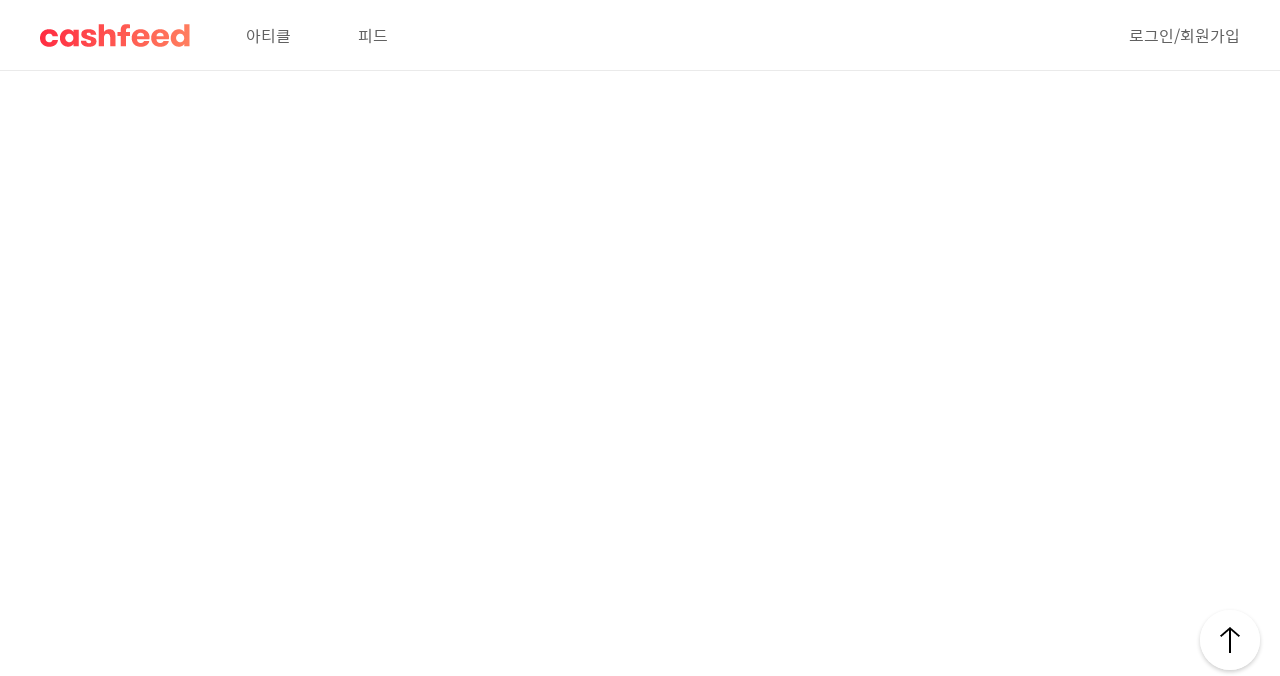

--- FILE ---
content_type: text/html; charset=utf-8
request_url: https://cashfeed.co.kr/posts/12808376
body_size: 14017
content:
<!doctype html>
<html data-n-head-ssr lang="ko" class data-n-head="lang,class">
  <head data-n-head="">
    <title data-n-head="true">화이트 UFC 대표 &quot;부상 당한 맥그리거 아직 준비 안 됐다! 8~9월 복귀 어렵다&quot; | 스포츠 | 캐시피드</title><meta data-n-head="true" data-hid="viewport" name="viewport" content="width=device-width, initial-scale=1"><meta data-n-head="true" data-hid="apple-mobile-web-app-status-bar-style" name="apple-mobile-web-app-status-bar-style" content="default"><meta data-n-head="true" data-hid="apple-mobile-web-app-title" name="apple-mobile-web-app-title" content="캐시피드"><meta data-n-head="true" data-hid="mobile-web-app-capable" name="mobile-web-app-capable" content="yes"><meta data-n-head="true" data-hid="apple-mobile-web-app-capable" name="apple-mobile-web-app-capable" content="yes"><meta data-n-head="true" data-hid="charset" charset="utf-8"><meta data-n-head="true" data-hid="theme-color" name="theme-color" content="#ffffff"><meta data-n-head="true" name="msapplication-TileColor" content="#da532c"><meta data-n-head="true" name="naver-site-verification" content="13570da070f48066af0384dbc1408ca4b03ff1fd"><meta data-n-head="true" data-hid="og:url" property="og:url" content="https://www.cashfeed.co.kr/posts/12808376"><meta data-n-head="true" data-hid="og:type" name="og:type" property="og:type" content="website"><meta data-n-head="true" property="al:ios:url" content="https://apps.apple.com/kr/app/apple-store/id1472330758"><meta data-n-head="true" property="al:ios:app_store_id" content="1472330758"><meta data-n-head="true" property="al:ios:app_name" content="캐시피드"><meta data-n-head="true" property="al:android:url" content="https://play.google.com/store/apps/details?id=com.nbt.cashfeed&amp;hl=ko"><meta data-n-head="true" property="al:android:app_name" content="캐시피드"><meta data-n-head="true" property="al:android:package" content="com.nbt.cashfeed"><meta data-n-head="true" property="al:web:url" content="https://www.cashfeed.co.kr"><meta data-n-head="true" data-hid="og:title" property="og:title" content="화이트 UFC 대표 &quot;부상 당한 맥그리거 아직 준비 안 됐다! 8~9월 복귀 어렵다&quot; | 스포츠 | 캐시피드"><meta data-n-head="true" data-hid="twitter:title" property="twitter:title" content="화이트 UFC 대표 &quot;부상 당한 맥그리거 아직 준비 안 됐다! 8~9월 복귀 어렵다&quot; | 스포츠 | 캐시피드"><meta data-n-head="true" data-hid="og:image" property="og:image" content="https://cdn.cashfeed.co.kr/post/12808376/thumbnail/a2f9765239.jpeg"><meta data-n-head="true" data-hid="twitter:image" property="twitter:image" content="https://cdn.cashfeed.co.kr/post/12808376/thumbnail/a2f9765239.jpeg"><meta data-n-head="true" data-hid="twitter:card" property="twitter:card" content="summary_large_image"><meta data-n-head="true" data-hid="description" name="description" content="부상에서 벗어나 경기에 출전할 준비가 완벽하게 되지 않으면 UFC 복귀가 어려울 것이라고 강조했다.화이트 대표는 23일 끝난 &#x27;UFC on ABC 6 - 휘태커 vs 알리스케로프&#x27; 대회 후 가진 기자회견에서 맥그리거의 복귀에 대한 질문을 받았다."><meta data-n-head="true" data-hid="twitter:description" name="twitter:description" content="부상에서 벗어나 경기에 출전할 준비가 완벽하게 되지 않으면 UFC 복귀가 어려울 것이라고 강조했다.화이트 대표는 23일 끝난 &#x27;UFC on ABC 6 - 휘태커 vs 알리스케로프&#x27; 대회 후 가진 기자회견에서 맥그리거의 복귀에 대한 질문을 받았다."><meta data-n-head="true" data-hid="og:description" property="og:description" content="부상에서 벗어나 경기에 출전할 준비가 완벽하게 되지 않으면 UFC 복귀가 어려울 것이라고 강조했다.화이트 대표는 23일 끝난 &#x27;UFC on ABC 6 - 휘태커 vs 알리스케로프&#x27; 대회 후 가진 기자회견에서 맥그리거의 복귀에 대한 질문을 받았다."><link data-n-head="true" rel="icon" type="image/x-icon" href="/favicon.ico"><link data-n-head="true" rel="icon" type="image/png" sizes="96x96" href="/favicon-96x96.png"><link data-n-head="true" rel="icon" type="image/png" sizes="32x32" href="/favicon-32x32.png"><link data-n-head="true" rel="icon" type="image/png" sizes="16x16" href="/favicon-16x16.png"><link data-n-head="true" rel="mask-icon" href="/safari-pinned-tab.svg" color="#5bbad5"><link data-n-head="true" rel="manifest" href="https://cdn.cashfeed.co.kr/assets/pc/client/manifest.8451d328.json"><link data-n-head="true" rel="shortcut icon" href="https://cdn.cashfeed.co.kr/assets/pc/client/icons/icon_64.2cbc8a.png"><link data-n-head="true" rel="apple-touch-icon" href="https://cdn.cashfeed.co.kr/assets/pc/client/icons/icon_512.2cbc8a.png" sizes="512x512"><link data-n-head="true" rel="canonical" href="https://www.cashfeed.co.kr/posts/12808376"><link data-n-head="true" rel="preload" as="font" type="font/woff2" crossorigin="" href="https://cdn.cashfeed.co.kr/assets/pc/client/fonts/a75d17b.woff2"><link data-n-head="true" rel="preload" as="font" type="font/woff2" crossorigin="" href="https://cdn.cashfeed.co.kr/assets/pc/client/fonts/e988958.woff2"><script data-n-head="true" type="application/ld+json" src="/js/oldbrowser.js" async="true">{"@context":"http://schema.org","@type":"Person","name":"Cashfeed","url":"https://www.cashfeed.co.kr","sameAs":["https://play.google.com/store/apps/details?id=com.nbt.cashfeed&hl=ko","https://apps.apple.com/kr/app/id1472330758"]}</script><script data-n-head="true" src="https://www.googletagmanager.com/gtag/js?id=G-QWZ20TZWEC" async="true"></script><link rel="preload" href="https://cdn.cashfeed.co.kr/assets/pc/client/41eeb4965261eff6d4d2.js" as="script"><link rel="preload" href="https://cdn.cashfeed.co.kr/assets/pc/client/ecad067ef89883ab0a58.js" as="script"><link rel="preload" href="https://cdn.cashfeed.co.kr/assets/pc/client/8aead9ba3ba2f9f12791.js" as="script"><link rel="preload" href="https://cdn.cashfeed.co.kr/assets/pc/client/f75d9d1500516df1b421.js" as="script"><link rel="preload" href="https://cdn.cashfeed.co.kr/assets/pc/client/f7e7510ebe1e08190335.js" as="script"><link rel="preload" href="https://cdn.cashfeed.co.kr/assets/pc/client/fde1e4973a64560048b7.js" as="script"><link rel="preload" href="https://cdn.cashfeed.co.kr/assets/pc/client/5d8bebeb9b27bac8f576.js" as="script"><style data-vue-ssr-id="5ef01566:0 7c4db456:0 a4b11612:0 0c7659a5:0 c121ad12:0 33cf4a24:0 e80a5076:0 251978f0:0 8efe20a6:0 a7f40e52:0 189b88c8:0 6d3e529d:0 1a5b49a8:0 0f551db3:0 71ec6512:0 2072577c:0 3df73ca8:0 e11b367c:0 03aef54a:0 ca099bb2:0 180b95e3:0">@font-face{font-family:SpoqaHanSans;src:url(https://cdn.cashfeed.co.kr/assets/pc/client/fonts/06c2f76.woff2) format("woff2"),url(https://cdn.cashfeed.co.kr/assets/pc/client/fonts/60442f4.woff) format("woff");font-weight:300;font-style:normal;font-display:swap}@font-face{font-family:SpoqaHanSans;src:url(https://cdn.cashfeed.co.kr/assets/pc/client/fonts/a75d17b.woff2) format("woff2"),url(https://cdn.cashfeed.co.kr/assets/pc/client/fonts/a32ffc2.woff) format("woff");font-weight:400;font-style:normal;font-display:swap}@font-face{font-family:SpoqaHanSans;src:url(https://cdn.cashfeed.co.kr/assets/pc/client/fonts/b0e6bcf.woff2) format("woff2"),url(https://cdn.cashfeed.co.kr/assets/pc/client/fonts/fa0d022.woff) format("woff");font-weight:100;font-style:normal;font-display:swap}@font-face{font-family:SpoqaHanSans;src:url(https://cdn.cashfeed.co.kr/assets/pc/client/fonts/e988958.woff2) format("woff2"),url(https://cdn.cashfeed.co.kr/assets/pc/client/fonts/da8bb8c.woff) format("woff");font-weight:700;font-style:normal;font-display:swap}@font-face{font-family:OneMobilePop;src:url(https://cdn.cashfeed.co.kr/assets/pc/client/fonts/9ae556a.woff2) format("woff2"),url(https://cdn.cashfeed.co.kr/assets/pc/client/fonts/50a2131.woff) format("woff");font-weight:400;font-style:normal;font-display:swap}
@charset "UTF-8";.fixed-full{position:fixed;left:0;right:0;top:0}.fixed-full,.sticky-bottom{bottom:0;bottom:env(safe-area-inset-bottom,0)}.sticky-bottom{position:-webkit-sticky;position:sticky;z-index:1}html{touch-action:manipulation;-ms-text-size-adjust:100%;-webkit-text-size-adjust:100%;-moz-osx-font-smoothing:grayscale;-webkit-font-smoothing:antialiased;-webkit-overflow-scrolling:touch;box-sizing:border-box;font-style:normal;font-stretch:normal;word-break:keep-all;-webkit-tap-highlight-color:transparent;font-family:SpoqaHanSans,Apple SD Gothic Neo,Nanum Barun Gothic,Nanum Gothic,돋움,Dotum,Verdana,Arial,sans-serif}body,html{margin:0;padding:0;width:100%;height:100%;min-width:100%;min-height:100%;line-height:normal;-ms-scroll-chaining:none;overscroll-behavior:contain}body{box-sizing:border-box;padding:env(safe-area-inset-top,0) env(safe-area-inset-right,0) env(safe-area-inset-bottom,0) env(safe-area-inset-left,0)}form,input{min-width:0}button,input,optgroup,select,textarea{line-height:normal;font:inherit}#__layout,#__nuxt{display:inline;display:contents}textarea{-webkit-appearance:none;-moz-appearance:none;appearance:none;border-radius:0}:not(input):not(textarea):not(select){-webkit-user-select:none;-moz-user-select:none;-ms-user-select:none;user-select:none}.selectable,.selectable *{-webkit-user-select:text;-moz-user-select:text;-ms-user-select:text;user-select:text}:focus{outline:none}a{color:inherit}a.autoWidth{width:auto}img{flex-shrink:0}button{color:inherit;font-style:inherit;box-sizing:border-box;background:none;border:none;outline:none;margin:0;padding:0}button>img{vertical-align:middle}div,section{box-sizing:border-box;flex-shrink:0}body b,body strong{font-weight:700}hr{border:none;margin:0;padding:0}a{text-decoration:none}code{font-family:Monaco,Courier,monospace}.hidden{visibility:hidden}.shrink-0{flex-shrink:0}.shrink-1{flex-shrink:1}.flex{display:flex}.flex-row{align-items:center}.flex-baseline,.flex-row{display:flex;flex-direction:row}.flex-baseline{align-items:baseline}.flex-center,.flex-column{display:flex;flex-direction:column}.flex-center{justify-content:center}.align-center,.flex-center{align-items:center}.justify-center{justify-content:center}.flex-1{flex:1}.overflow-hidden{overflow:hidden}.overflow-auto{overflow:auto}.max-inherit{max-width:inherit;max-height:inherit}.w100{width:100%}.h100,.wh100{height:100%}.wh100{width:100%}.relative{position:relative}.absolute{position:absolute}.bg-white{background:#fff}.rad50{border-radius:50%}.clamp-1{text-overflow:ellipsis;white-space:nowrap;flex-shrink:1}.clamp-1,.clamp-2{overflow:hidden;max-width:100%}.clamp-2{max-height:2.8em;line-height:1.4;display:-webkit-box;-webkit-line-clamp:2;-webkit-box-orient:vertical}.nuxt-progress{position:fixed;top:0;left:0;right:0;z-index:999999;width:0;height:1.8px;opacity:1;transition:width .1s,opacity .4s}.nuxt-progress:after,.nuxt-progress:before{content:" ";display:block;width:100%;height:1.8px}.nuxt-progress:before{position:fixed;z-index:-1;background:var(--white100);box-shadow:0 0 5px 0 rgba(0,0,0,.3)}.nuxt-progress:after{background-image:linear-gradient(93deg,var(--red85),var(--orange100))}.hide-scroll{scrollbar-width:none}.hide-scroll::-webkit-scrollbar{display:none}
html{font-size:18px}body,html{background:#fff;background:var(--white100)}a,button{display:inline-flex;cursor:pointer}button{display:flex;align-items:center;justify-content:center}a,blockquote,button,hr,input,select{padding:0;margin:0;background:none;border:none;text-decoration:none;border-radius:0;font-size:inherit;color:inherit}img{-o-object-fit:cover;object-fit:cover}.dot{width:.25em;height:.25em;display:inline-block;border-radius:50%;flex-shrink:0;background-color:currentColor;margin:0 .66667em}.fade-enter-active,.fade-leave-active,.fade-light-enter-active,.fade-light-leave-active{transition:opacity .2s ease-in-out}.fade-enter,.fade-leave-to{opacity:0}.fade-light-enter,.fade-light-leave-to{opacity:.8}.fade-enter-to,.fade-leave,.fade-light-enter-to,.fade-light-leave{opacity:1}.clamp-3{max-width:100%;max-height:4.2em;line-height:1.4;overflow:hidden;display:-webkit-box;-webkit-line-clamp:3;-webkit-box-orient:vertical}body .main-mw[class]{width:1200px;max-width:1200px;margin-left:auto;margin-right:auto;position:relative}@media (max-width:1240px){body .main-mw[class]{max-width:calc(100% - 40px)}}body .content-w[class]{width:870px;max-width:870px;margin-left:auto;margin-right:auto;position:relative}.nuxt-progress{position:fixed;top:0;left:0;right:0;z-index:999999;width:0;height:3px;opacity:1;transition:width .1s,opacity .4s}.nuxt-progress:after,.nuxt-progress:before{content:" ";display:block;width:100%;height:3px}.nuxt-progress:before{position:fixed;z-index:-1;background:#fff;background:var(--white100);box-shadow:0 0 5px 0 rgba(0,0,0,.3)}.nuxt-progress:after{background:#ff5a60;background:var(--red70)}::-webkit-input-placeholder{color:#888;color:var(--gray600)}::-moz-placeholder{color:#888;color:var(--gray600)}:-ms-input-placeholder{color:#888;color:var(--gray600)}::-ms-input-placeholder{color:#888;color:var(--gray600)}::placeholder{color:#888;color:var(--gray600)}
/*!
 * animate.css -https://daneden.github.io/animate.css/
 * Version - 3.7.2
 * Licensed under the MIT license - http://opensource.org/licenses/MIT
 *
 * Copyright (c) 2019 Daniel Eden
 */.animated{-webkit-animation-duration:1s;animation-duration:1s;-webkit-animation-fill-mode:both;animation-fill-mode:both}.animated.faster{-webkit-animation-duration:.5s;animation-duration:.5s}@-webkit-keyframes heartBeat{0%{transform:scale(1)}14%{transform:scale(1.3)}28%{transform:scale(1)}42%{transform:scale(1.3)}70%{transform:scale(1)}}@keyframes heartBeat{0%{transform:scale(1)}14%{transform:scale(1.3)}28%{transform:scale(1)}42%{transform:scale(1.3)}70%{transform:scale(1)}}.heartBeat{-webkit-animation-name:heartBeat;animation-name:heartBeat;-webkit-animation-duration:1.3s;animation-duration:1.3s;-webkit-animation-timing-function:ease-in-out;animation-timing-function:ease-in-out}@-webkit-keyframes fadeOutDown{0%{opacity:1}to{opacity:0;transform:translate3d(0,100%,0)}}@keyframes fadeOutDown{0%{opacity:1}to{opacity:0;transform:translate3d(0,100%,0)}}.fadeOutDown{-webkit-animation-name:fadeOutDown;animation-name:fadeOutDown}@-webkit-keyframes bounceOut{20%{transform:scale3d(.9,.9,.9)}50%,55%{opacity:1;transform:scale3d(1.1,1.1,1.1)}to{opacity:0;transform:scale3d(.3,.3,.3)}}@keyframes bounceOut{20%{transform:scale3d(.9,.9,.9)}50%,55%{opacity:1;transform:scale3d(1.1,1.1,1.1)}to{opacity:0;transform:scale3d(.3,.3,.3)}}.bounceOut{-webkit-animation-duration:.75s;animation-duration:.75s;-webkit-animation-name:bounceOut;animation-name:bounceOut}@-webkit-keyframes fadeIn{0%{opacity:0}to{opacity:1}}@keyframes fadeIn{0%{opacity:0}to{opacity:1}}.fadeIn{-webkit-animation-name:fadeIn;animation-name:fadeIn}@-webkit-keyframes zoomOut{0%{opacity:1}50%{opacity:0;transform:scale3d(.3,.3,.3)}to{opacity:0}}@keyframes zoomOut{0%{opacity:1}50%{opacity:0;transform:scale3d(.3,.3,.3)}to{opacity:0}}.zoomOut{-webkit-animation-name:zoomOut;animation-name:zoomOut}@-webkit-keyframes flipInX{0%{transform:perspective(400px) rotateX(90deg);-webkit-animation-timing-function:ease-in;animation-timing-function:ease-in;opacity:0}40%{transform:perspective(400px) rotateX(-20deg);-webkit-animation-timing-function:ease-in;animation-timing-function:ease-in}60%{transform:perspective(400px) rotateX(10deg);opacity:1}80%{transform:perspective(400px) rotateX(-5deg)}to{transform:perspective(400px)}}@keyframes flipInX{0%{transform:perspective(400px) rotateX(90deg);-webkit-animation-timing-function:ease-in;animation-timing-function:ease-in;opacity:0}40%{transform:perspective(400px) rotateX(-20deg);-webkit-animation-timing-function:ease-in;animation-timing-function:ease-in}60%{transform:perspective(400px) rotateX(10deg);opacity:1}80%{transform:perspective(400px) rotateX(-5deg)}to{transform:perspective(400px)}}.flipInX{-webkit-backface-visibility:visible!important;backface-visibility:visible!important;-webkit-animation-name:flipInX;animation-name:flipInX}@-webkit-keyframes flipOutX{0%{transform:perspective(400px)}30%{transform:perspective(400px) rotateX(-20deg);opacity:1}to{transform:perspective(400px) rotateX(90deg);opacity:0}}@keyframes flipOutX{0%{transform:perspective(400px)}30%{transform:perspective(400px) rotateX(-20deg);opacity:1}to{transform:perspective(400px) rotateX(90deg);opacity:0}}.flipOutX{-webkit-animation-duration:.75s;animation-duration:.75s;-webkit-animation-name:flipOutX;animation-name:flipOutX;-webkit-backface-visibility:visible!important;backface-visibility:visible!important}@-webkit-keyframes pulse{0%{transform:scaleX(1)}50%{transform:scale3d(1.05,1.05,1.05)}to{transform:scaleX(1)}}@keyframes pulse{0%{transform:scaleX(1)}50%{transform:scale3d(1.05,1.05,1.05)}to{transform:scaleX(1)}}.pulse{-webkit-animation-name:pulse;animation-name:pulse}@-webkit-keyframes fadeInUp{0%{opacity:0;transform:translate3d(0,100%,0)}to{opacity:1;transform:translateZ(0)}}@keyframes fadeInUp{0%{opacity:0;transform:translate3d(0,100%,0)}to{opacity:1;transform:translateZ(0)}}.fadeInUp{-webkit-animation-name:fadeInUp;animation-name:fadeInUp}@-webkit-keyframes zoomInUp{0%{opacity:0;transform:scale3d(.1,.1,.1) translate3d(0,1000px,0);-webkit-animation-timing-function:cubic-bezier(.55,.055,.675,.19);animation-timing-function:cubic-bezier(.55,.055,.675,.19)}60%{opacity:1;transform:scale3d(.475,.475,.475) translate3d(0,-60px,0);-webkit-animation-timing-function:cubic-bezier(.175,.885,.32,1);animation-timing-function:cubic-bezier(.175,.885,.32,1)}}@keyframes zoomInUp{0%{opacity:0;transform:scale3d(.1,.1,.1) translate3d(0,1000px,0);-webkit-animation-timing-function:cubic-bezier(.55,.055,.675,.19);animation-timing-function:cubic-bezier(.55,.055,.675,.19)}60%{opacity:1;transform:scale3d(.475,.475,.475) translate3d(0,-60px,0);-webkit-animation-timing-function:cubic-bezier(.175,.885,.32,1);animation-timing-function:cubic-bezier(.175,.885,.32,1)}}.zoomInUp{-webkit-animation-name:zoomInUp;animation-name:zoomInUp}
:root{--yellow120:#ffbf00;--red70:#ff5a60;--black100:#000;--gray800:#3d3d3d;--gray700:#616161;--gray600:#888;--gray200:#eee;--gray240:#eaeaea;--gray360:#c7c7cc;--gray50:#fafafa;--gray340:#d1d1d1;--vivid-blue:#1435ff;--white100:#fff;--coral-13:rgba(255,81,78,0.13);--red85:#ff2d42}.sp34display2black100Bold{font-size:34px;font-weight:700;color:#000;color:var(--black100)}.sp34display2white100Bold{font-size:34px;font-weight:700;color:#fff;color:var(--white100)}.sp34display2black100Regular{font-size:34px;font-weight:400;color:#000;color:var(--black100)}.sp24title3red85Bold{font-size:24px;font-weight:700;color:#ff5a60;color:var(--red70)}.sp24title3yellow120Bold{font-size:24px;font-weight:700;color:#ffbf00;color:var(--yellow120)}.sp24title3white100Bold{font-size:24px;font-weight:700;color:#fff;color:var(--white100)}.sp24title3black100Bold{font-size:24px;font-weight:700;color:#000;color:var(--black100)}.sp24title3gray800Bold{font-size:24px;font-weight:700;color:#3d3d3d;color:var(--gray800)}.sp24title3black100Regular{font-size:24px;font-weight:400;color:#000;color:var(--black100)}.sp20title1red85Bold{font-size:20px;font-weight:700;color:#ff2d42;color:var(--red85)}.sp20title1gray700Bold{font-size:20px;font-weight:700;color:#616161;color:var(--gray700)}.sp20title1black100Bold{font-size:20px;font-weight:700;color:#000;color:var(--black100)}.sp20title1white100Bold{font-size:20px;font-weight:700;color:#fff;color:var(--white100)}.sp20title1black100Regular{font-size:20px;font-weight:400;color:#000;color:var(--black100)}.sp18body4red85Bold{font-size:18px;font-weight:700;color:#ff2d42;color:var(--red85)}.sp18body4yellow120Bold{font-size:18px;font-weight:700;color:#ffbf00;color:var(--yellow120)}.sp18body4red70Bold{font-size:18px;font-weight:700;color:#ff5a60;color:var(--red70)}.sp18body4gray800Bold{font-size:18px;font-weight:700;color:#3d3d3d;color:var(--gray800)}.sp18body4black100Bold{font-size:18px;font-weight:700;color:#000;color:var(--black100)}.sp18body4gray360Bold{font-size:18px;font-weight:700;color:#c7c7cc;color:var(--gray360)}.sp18body4gray340Bold{font-size:18px;font-weight:700;color:#d1d1d1;color:var(--gray340)}.sp18body4white100Bold{font-size:18px;font-weight:700;color:#fff;color:var(--white100)}.sp18body4gray800Regular_underline{font-size:18px;font-weight:400;text-align:center;color:#3d3d3d;color:var(--gray800)}.sp18body4yellow120Regular{font-size:18px;font-weight:400;color:#ffbf00;color:var(--yellow120)}.sp18body4red70Regular{font-size:18px;font-weight:400;color:#ff5a60;color:var(--red70)}.sp18body4gray600Regular{font-size:18px;font-weight:400;color:#888;color:var(--gray600)}.sp18body4gray360Regular{font-size:18px;font-weight:400;color:#c7c7cc;color:var(--gray360)}.sp18body4gray340Regular{font-size:18px;font-weight:400;color:#d1d1d1;color:var(--gray340)}.sp18body4black100Regular{font-size:18px;font-weight:400;color:#000;color:var(--black100)}.minussp16body3gray800Bold{font-size:16px;font-weight:700;line-height:1.13;color:#616161;color:var(--gray700)}.sp16body3black100Bold{font-size:16px;font-weight:700;color:#000;color:var(--black100)}.sp16body3whiteBold{font-size:16px;font-weight:700;color:#fff;color:var(--white100)}.sp16body3gray600Bold{font-size:16px;font-weight:700;color:#888;color:var(--gray600)}.sp16body3red70Bold{font-size:16px;font-weight:700;color:#ff5a60;color:var(--red70)}.sp16body3gray800Bold{font-size:16px;font-weight:700;color:#616161;color:var(--gray700)}.sp16body3yellow120Bold{font-size:16px;font-weight:700;color:#ffbf00;color:var(--yellow120)}.sp16body3red70Regular{font-size:16px;font-weight:400;color:#ff5a60;color:var(--red70)}.sp16body3gray800Regular{font-size:16px;font-weight:400;color:#616161;color:var(--gray700)}.sp16body3whiteRegular{font-size:16px;font-weight:400;color:#fff;color:var(--white100)}.sp16body3gray600Regular{font-size:16px;font-weight:400;color:#888;color:var(--gray600)}.sp16body3black100Regular{font-size:16px;font-weight:400;color:#000;color:var(--black100)}.sp14body2gray800Bold{font-size:14px;font-weight:700;color:#3d3d3d;color:var(--gray800)}.sp14body2gray500Bold{font-size:14px;font-weight:700;color:#9e9e9e}.sp14body2white100Bold{font-size:14px;font-weight:700;color:#fff;color:var(--white100)}.sp14body2gray600Bold{font-size:14px;font-weight:700;color:#888;color:var(--gray600)}.sp14body2red70Bold{font-size:14px;font-weight:700;color:#ff5a60;color:var(--red70)}.sp14body2gray340Bold{font-size:14px;font-weight:700;color:#c7c7cc;color:var(--gray360)}.sp14body2yellow120Bold{font-size:14px;font-weight:700;color:#ffbf00;color:var(--yellow120)}.sp14body2black100Bold{font-size:14px;font-weight:700;color:#000;color:var(--black100)}.sp14body2gray500Regular{font-size:14px;font-weight:400;color:#9e9e9e}.sp14body2red75Regular{font-size:14px;font-weight:400;line-height:1.29;color:#ff514e}.sp14body2red70Regular{font-size:14px;font-weight:400;color:#ff5a60;color:var(--red70)}.sp14body2gray700Regular{font-size:14px;font-weight:400;color:#616161;color:var(--gray700)}.sp14body2white100Regular{font-size:14px;font-weight:400;color:#fff;color:var(--white100)}.sp14body2gray600Regular{font-size:14px;font-weight:400;color:#888;color:var(--gray600)}.sp14body2black100Regular{font-size:14px;font-weight:400;color:#000;color:var(--black100)}.sp14body2gray800Regular{font-size:14px;font-weight:400;color:#3d3d3d;color:var(--gray800)}.minussp12body1black100Bold{font-size:12px;font-weight:700;color:#000;color:var(--black100)}.sp12body1white100Bold{font-size:12px;font-weight:700;color:#fff;color:var(--white100)}.sp12body1gray600Bold{font-size:12px;font-weight:700;color:#888;color:var(--gray600)}.sp12body1gray800Bold{font-size:12px;font-weight:700;color:#3d3d3d;color:var(--gray800)}.sp12body1yellow120Bold{font-size:12px;font-weight:700;color:#ffbf00;color:var(--yellow120)}.sp12body1gray340Bold{font-size:12px;font-weight:700;color:#c7c7cc;color:var(--gray360)}.sp12body1red85Bold{font-size:12px;font-weight:700;color:#ff2d42;color:var(--red85)}.sp12body1black100Bold{font-size:12px;font-weight:700;color:#000;color:var(--black100)}.sp12body1gray800Regular{font-size:12px;font-weight:400;color:#3d3d3d;color:var(--gray800)}.sp12body1white100Regular{font-size:12px;font-weight:400;color:#fff;color:var(--white100)}.sp12body1black100Regular{font-size:12px;font-weight:400;color:#616161;color:var(--gray700)}.sp12body1red85Regular{font-size:12px;font-weight:400;color:#ff2d42;color:var(--red85)}.sp12body1gray600Regular{font-size:12px;font-weight:400;color:#888;color:var(--gray600)}.sp10captionwhiteBold{font-size:10px;font-weight:700;color:#fff;color:var(--white100)}.sp10captionred80Bold{font-size:10px;font-weight:700;color:#f83e32}.sp10captionblack100Bold{font-size:10px;font-weight:700;color:#000;color:var(--black100)}.sp10captiongray600Bold{font-size:10px;font-weight:700;color:#888;color:var(--gray600)}.sp10captiongray800Bold{font-size:10px;font-weight:700;color:#3d3d3d;color:var(--gray800)}.sp10captiongray500Regular{color:#000;color:var(--black100)}.Caption-Secondary-On-Surface-CenterEmpty{font-size:10px;font-weight:400;line-height:1.6;text-align:center;color:#9e9e9e}.Caption-Secondary-On-Surface-Center{font-size:10px;font-weight:400;line-height:1.6;text-align:center;color:#ff2d42;color:var(--red85)}.sp10captionred80Regular{font-size:10px;font-weight:400;color:#f83e32}.sp10captionwhiteRegular{font-size:10px;font-weight:400;color:#fff;color:var(--white100)}.sp10captiongray500Regular{font-size:10px;font-weight:400;color:#9e9e9e}.sp10captiongray600Regular{font-size:10px;font-weight:400;color:#888;color:var(--gray600)}.sp10captiongray800Regular{font-size:10px;font-weight:400;color:#3d3d3d;color:var(--gray800)}
.default[data-v-71ec1792]{margin:0;padding:0;display:inline;display:contents}
.index[data-v-8d4241f2]{display:flex;flex-direction:column;width:100%;height:100%}.index .nuxt-child[data-v-8d4241f2]{flex-grow:1;flex-basis:100%;overflow:auto;flex-shrink:1}
.logo_colour[data-v-e4712a1a]{width:150px;height:24px}.coin_gray_deep[data-v-e4712a1a],.pencil_PLUS_white[data-v-e4712a1a]{width:24px;height:24px}.header[data-v-e4712a1a]{height:70px;flex-shrink:0;z-index:2;background-color:#fff;background-color:var(--white100);border-bottom:1px solid #eaeaea;border-bottom:1px solid var(--gray240);white-space:nowrap}.header .main-mw[data-v-e4712a1a]{display:flex;align-items:center;justify-content:center;height:100%}.header nav[data-v-e4712a1a]{display:flex;margin-left:30px}.header nav .link[data-v-e4712a1a]{border-radius:24.5px;padding:5px 26px;margin-right:15px}.header nav .link.active[data-v-e4712a1a]{background-color:#eee;background-color:var(--gray200)}.header .coin-icon[data-v-e4712a1a]{margin-left:9px;width:24px;height:24px}.header .save[data-v-e4712a1a]{margin-left:7px}.header .upload[data-v-e4712a1a]{position:relative;height:34px;margin-left:10px;padding-left:16px;padding-right:5px;border-radius:24.5px;background-color:#ff5a60;background-color:var(--red70);display:flex;align-items:center;color:#fff;color:var(--white100)}.header .upload .count[data-v-e4712a1a]{display:flex;align-items:center;padding:0 5px;height:24px;border-radius:12px;margin-left:8px;background-color:#fff;background-color:var(--white100)}.header .upload .pencil[data-v-e4712a1a]{position:absolute;top:calc(100% - 8px);left:-65px}.header .myfeed[data-v-e4712a1a]{height:34px;margin-left:10px;padding-left:14px;padding-right:5px;border-radius:24.5px;background-color:#eee;background-color:var(--gray200);display:flex;align-items:center}.header .myfeed .channel-logo[data-v-e4712a1a]{margin-left:8px;width:24px;height:24px}
.posts-id-index[data-v-3684ae88],.posts-id-index .main-mw[data-v-3684ae88]{display:flex;align-items:flex-start}.posts-id-index .main-mw[data-v-3684ae88]{position:static}
.floating_pencil[data-v-1fa483ee],.floating_TOP[data-v-1fa483ee]{width:60px;height:60px}.scroll-view[data-v-1fa483ee]{position:relative;flex:1 1 100%;height:100%;overflow:auto;padding-bottom:20px;background:#fff;background:var(--white100)}.scroll-view[data-v-1fa483ee] .block{margin-bottom:50px}.scroll-view[data-v-1fa483ee]>:first-child{margin-top:20px}.scroll-view .scroll-detect[data-v-1fa483ee]{position:absolute;bottom:0;left:0;z-index:-100;width:100%;height:10px}.scroll-view .float-buttons[data-v-1fa483ee]{position:fixed;right:20px;bottom:50px;z-index:1;display:flex;flex-direction:column;min-width:60px}.scroll-view .float-buttons>div.flip-item-enter[data-v-1fa483ee]{transform:translateY(100%)}.scroll-view .float-buttons>div+div[data-v-1fa483ee]{margin-top:10px}.scroll-view .float-buttons .float-btn[data-v-1fa483ee]{border-radius:50%;box-shadow:0 2px 4px 0 rgba(0,0,0,.2)}.scroll-view .write[data-v-1fa483ee]{color:#fff;color:var(--white100)}
.coin[data-v-32daf9fe],.comment_off[data-v-32daf9fe]{width:25px;height:25px}.close_white[data-v-32daf9fe]{width:30px;height:30px;-o-object-fit:contain;object-fit:contain}.post[class][data-v-32daf9fe]{position:static;background-color:#fff;background-color:var(--white100);flex-shrink:0;flex-grow:1;padding:20px 20px 90px;display:flex;flex-direction:column;overflow:hidden;box-sizing:border-box}.post[class] .view-items[data-v-32daf9fe] {--vertical:10px;--horizontal:20px}.post[class] .view-items[data-v-32daf9fe] [align]{float:none}.post[class] .view-items[data-v-32daf9fe] a{color:#36b;display:inline}.post[class] .view-items[data-v-32daf9fe] a:hover{text-decoration:underline}.post[class] .view-items[data-v-32daf9fe] section{display:block;white-space:pre-wrap}.post[class] .view-items[data-v-32daf9fe] section[align=left]{text-align:left}.post[class] .view-items[data-v-32daf9fe] section[align=right]{text-align:right}.post[class] .view-items[data-v-32daf9fe] section[align=center]{text-align:center}.post[class] .view-items[data-v-32daf9fe] section{margin:var(--vertical) var(--horizontal)}.post[class] .view-items[data-v-32daf9fe] img,.post[class] .view-items[data-v-32daf9fe] pre,.post[class] .view-items[data-v-32daf9fe] video{display:block;margin:auto;max-width:100%}.post[class] .view-items[data-v-32daf9fe] img[align=left],.post[class] .view-items[data-v-32daf9fe] pre[align=left],.post[class] .view-items[data-v-32daf9fe] video[align=left]{margin-left:0;margin-right:auto}.post[class] .view-items[data-v-32daf9fe] img[align=right],.post[class] .view-items[data-v-32daf9fe] pre[align=right],.post[class] .view-items[data-v-32daf9fe] video[align=right]{margin-left:auto;margin-right:0}.post[class] .view-items[data-v-32daf9fe] img[align=fit],.post[class] .view-items[data-v-32daf9fe] pre[align=fit],.post[class] .view-items[data-v-32daf9fe] video[align=fit]{width:100%}.post[class] .view-items[data-v-32daf9fe] hr{margin:var(--vertical) 0;display:block;border:none;border-bottom:.05556rem solid #ccc}.post[class] .view-items[data-v-32daf9fe] h1,.post[class] .view-items[data-v-32daf9fe] h2,.post[class] .view-items[data-v-32daf9fe] h3,.post[class] .view-items[data-v-32daf9fe] h4,.post[class] .view-items[data-v-32daf9fe] h5,.post[class] .view-items[data-v-32daf9fe] h6{margin:0;display:inline}.post[class] .view-items[data-v-32daf9fe] h1{font-size:2rem}.post[class] .view-items[data-v-32daf9fe] h2{font-size:1.5rem}.post[class] .view-items[data-v-32daf9fe] h3{font-size:1.16667rem}.post[class] .view-items[data-v-32daf9fe] h4{font-size:1.05556rem}.post[class] .view-items[data-v-32daf9fe] blockquote{position:relative;margin:1.66667rem var(--horizontal);padding:2.38889rem 0;font-weight:700;text-align:center;color:#616161;color:var(--gray700)}.post[class] .view-items[data-v-32daf9fe] blockquote:after,.post[class] .view-items[data-v-32daf9fe] blockquote:before{content:" ";height:1.55556rem;width:1.55556rem;position:absolute;left:50%;transform:translate3d(-50%,0,0)}.post[class] .view-items[data-v-32daf9fe] blockquote:before{content:url(https://cdn.cashfeed.co.kr/assets/pc/client/img/3b53916.svg);top:0}.post[class] .view-items[data-v-32daf9fe] blockquote:after{content:url(https://cdn.cashfeed.co.kr/assets/pc/client/img/47fd78c.svg);bottom:0}.post[class] .view-items.fit[data-v-32daf9fe] img,.post[class] .view-items.fit[data-v-32daf9fe] pre,.post[class] .view-items.fit[data-v-32daf9fe] video{margin:var(--vertical) var(--horizontal)}.post[class] .view-items[data-v-32daf9fe]{--vertical:20px;--horizontal:0px}.post[class] .view-items[data-v-32daf9fe]:after,.post[class] .view-items[data-v-32daf9fe]:before{content:" ";display:block;max-height:0}.post[class] .view-items[data-v-32daf9fe]:before{margin-bottom:var(--vertical)}.post[class] .view-items[data-v-32daf9fe]:after{margin-top:var(--vertical)}.post[class] .view-items[data-v-32daf9fe]{max-width:100%}.post[class] .title[data-v-32daf9fe]{margin-top:20px;overflow:hidden;text-overflow:ellipsis}.post[class] .channel-row[data-v-32daf9fe]{margin-top:20px}.post[class] .channel-logo[data-v-32daf9fe]{width:30px;height:30px;border:1px solid #eaeaea;border:1px solid var(--gray240)}.post[class] .channel-name[data-v-32daf9fe]{margin-left:8px;margin-right:11px}.post[class] .benefit-share[data-v-32daf9fe]{height:60px;margin-top:30px;border-top:1px solid #eaeaea;border-top:1px solid var(--gray240);border-bottom:1px solid #eaeaea;border-bottom:1px solid var(--gray240)}.post[class] .benefit-share .num[data-v-32daf9fe]{margin-left:4px;margin-right:27px}.post[class] .benefit-share .coin[data-v-32daf9fe]{margin-left:16px;margin-right:8px}.post[class] .like-dislike[data-v-32daf9fe]{margin:80px 0;display:flex;justify-content:center}.post[class] .like-dislike .btn[data-v-32daf9fe]{min-width:152px;height:60px;border:1px solid #eaeaea;border:1px solid var(--gray240);padding:0 28px;box-sizing:border-box}.post[class] .like-dislike .btn .num[data-v-32daf9fe]{margin-left:7px}.post[class] .like-dislike .btn+.btn[data-v-32daf9fe]{margin-left:-1px}.post[class] .recommend-subscription-detect[data-v-32daf9fe]{position:absolute;top:67%;bottom:0;left:0;z-index:-100;width:100%;height:10px}
.channel-logo[data-v-0d4fae83]{width:30px;height:30px;-o-object-fit:cover;object-fit:cover;border-radius:100%;overflow:hidden;flex-shrink:0;box-sizing:border-box}
.img-lazy[lazy=loaded][data-v-c9a4e0cc]{-webkit-animation:fadeIn .2s linear;animation:fadeIn .2s linear}.img-lazy[lazy=loaded].up-slide[data-v-c9a4e0cc]{-webkit-animation:fadeInUpSlide-data-v-c9a4e0cc .3s ease-out;animation:fadeInUpSlide-data-v-c9a4e0cc .3s ease-out}@-webkit-keyframes fadeInUpSlide-data-v-c9a4e0cc{0%{opacity:0;transform:translateY(50px)}to{opacity:1;transform:translateY(0)}}@keyframes fadeInUpSlide-data-v-c9a4e0cc{0%{opacity:0;transform:translateY(50px)}to{opacity:1;transform:translateY(0)}}
.facebook_gray-scale[data-v-6c15d703],.kakaotalk_gray-scale[data-v-6c15d703],.link_gray-scale[data-v-6c15d703]{width:24px;height:24px}.share-buttons[data-v-6c15d703]{margin-left:auto;display:flex;flex-shrink:0}.share-buttons button[data-v-6c15d703]{border-radius:50%}.share-buttons button+button[data-v-6c15d703]{margin-left:15px}
.recommend_off[data-v-6a4c5b84],.recommend_on[data-v-6a4c5b84]{width:25px;height:25px;-o-object-fit:contain;object-fit:contain}.like-icon[data-v-6a4c5b84]{display:flex;position:relative}.like-icon.on img[data-v-6a4c5b84]:not(.effect){-webkit-animation:heartBeat .6s linear;animation:heartBeat .6s linear}@-webkit-keyframes effectEnter-data-v-6a4c5b84{0%{opacity:0}to{opacity:1;transform:translate3d(0,-115%,0)}}@keyframes effectEnter-data-v-6a4c5b84{0%{opacity:0}to{opacity:1;transform:translate3d(0,-115%,0)}}@-webkit-keyframes effectLeave-data-v-6a4c5b84{0%,30%{opacity:1;transform:translate3d(0,-115%,0)}to{opacity:0;transform:translate3d(0,-220%,0)}}@keyframes effectLeave-data-v-6a4c5b84{0%,30%{opacity:1;transform:translate3d(0,-115%,0)}to{opacity:0;transform:translate3d(0,-220%,0)}}.effect[data-v-6a4c5b84]{position:absolute;left:0;-webkit-animation:effectEnter-data-v-6a4c5b84 .4s cubic-bezier(.175,.885,.32,1.275);animation:effectEnter-data-v-6a4c5b84 .4s cubic-bezier(.175,.885,.32,1.275);-webkit-animation-fill-mode:forwards;animation-fill-mode:forwards}.effect-leave-active[data-v-6a4c5b84]{-webkit-animation:effectLeave-data-v-6a4c5b84 .3s linear;animation:effectLeave-data-v-6a4c5b84 .3s linear}
.comments[data-v-a225e520]{display:flex;flex-direction:column;flex-grow:1;flex-shrink:1;overflow:hidden}.comments .order[data-v-a225e520]{margin-top:30px;padding-bottom:20px;border-bottom:1px solid #eaeaea;border-bottom:1px solid var(--gray240)}.comments .order .vr[data-v-a225e520]{height:19px;width:1px;background:#888;background:var(--gray600);margin:0 10px}.comments .list[data-v-a225e520]{display:flex;flex-direction:column;overflow:hidden;flex-grow:0;flex-shrink:1}.comments .highlight[data-v-a225e520]{background-color:rgba(66,111,255,.02);-webkit-animation:highlight-bg-data-v-a225e520 2s linear;animation:highlight-bg-data-v-a225e520 2s linear}@-webkit-keyframes highlight-bg-data-v-a225e520{0%{background-color:rgba(66,111,255,.02)}14%{background-color:rgba(66,111,255,.1)}28%{background-color:rgba(66,111,255,.02)}42%{background-color:rgba(66,111,255,.1)}70%{background-color:rgba(66,111,255,.02)}}@keyframes highlight-bg-data-v-a225e520{0%{background-color:rgba(66,111,255,.02)}14%{background-color:rgba(66,111,255,.1)}28%{background-color:rgba(66,111,255,.02)}42%{background-color:rgba(66,111,255,.1)}70%{background-color:rgba(66,111,255,.02)}}
.comment-write[data-v-ca0fef98]{border:1px solid #eaeaea;border:1px solid var(--gray240);display:flex;position:relative;min-height:161px;flex-grow:1}.comment-write .input[data-v-ca0fef98]{flex-grow:1;border:none;padding:20px;background-color:#fafafa;background-color:var(--gray50)}.comment-write .ui[data-v-ca0fef98]{position:absolute;right:0;bottom:0;display:flex;flex-direction:column;align-items:flex-end}.comment-write .ui .limit[data-v-ca0fef98]{margin-right:10px;margin-bottom:10px}.comment-write .ui .submit[data-v-ca0fef98]{width:114px;height:47px;border:1px solid #eaeaea;border:1px solid var(--gray240);background-color:#eee;background-color:var(--gray200)}.comment-write .ui .submit.active[data-v-ca0fef98]{background-color:#ff5a60;background-color:var(--red70)}
.paging_R_type2[data-v-e548d912]{width:32px;height:32px}.pages[data-v-e548d912]{margin:50px 0;display:flex;justify-content:center;align-items:center}.pages .prev[data-v-e548d912]{transform:rotate(180deg)}.pages .next[data-v-e548d912],.pages .prev[data-v-e548d912]{visibility:hidden}.pages .show[data-v-e548d912]{visibility:visible}.pages .page[data-v-e548d912]{height:40px;min-width:40px;padding:0 14px;display:flex;box-sizing:border-box}.pages .page.active[data-v-e548d912]{border:1px solid #555;background-color:#fff;background-color:var(--white100)}
.coin_white[data-v-5677187a]{width:24px;height:24px}.coin_gray[data-v-5677187a]{width:14px;height:14px}.more_white[data-v-5677187a]{width:18px;height:18px}.more[data-v-5677187a],.question[data-v-5677187a],.question_on[data-v-5677187a]{width:12px;height:12px}.popup_white[data-v-5677187a]{width:20px;height:15px}.aside[data-v-5677187a]{position:-webkit-sticky;position:sticky;top:30px;align-self:flex-start;width:300px;flex-shrink:0;padding-left:30px;margin-left:auto;display:flex;flex-direction:column}.aside .row[data-v-5677187a]{display:flex;align-items:center}.aside .my[data-v-5677187a]{background-color:#ff5a60;background-color:var(--red70);padding:20px;display:flex;flex-direction:column}.aside .my .cash[data-v-5677187a]{margin-left:8px}.aside .myfeed[data-v-5677187a]{border:1px solid #eaeaea;border:1px solid var(--gray240);background-color:#fff;background-color:var(--white100)}.aside .myfeed .top[data-v-5677187a]{background-color:#ff5a60;background-color:var(--red70);padding:20px 20px 9px;display:flex;flex-direction:column}.aside .myfeed .top .coin[data-v-5677187a]{margin-bottom:9px}.aside .myfeed .top .cash[data-v-5677187a]{margin-left:5px}.aside .myfeed .top .row[data-v-5677187a]{align-items:flex-end}.aside .myfeed .bottom[data-v-5677187a]{padding:20px;display:flex;flex-direction:column}.aside .myfeed .bottom .info-btn[data-v-5677187a]{margin-left:5px;position:relative}.aside .myfeed .bottom .info-btn .bubble[data-v-5677187a]{position:absolute;top:100%;display:flex;flex-direction:column;align-items:center;-webkit-filter:drop-shadow(0 3px 3px rgba(0,0,0,.15));filter:drop-shadow(0 3px 3px rgba(0,0,0,.15))}.aside .myfeed .bottom .info-btn .bubble .bubble-txt[data-v-5677187a]{padding:10px;background-color:#fff;background-color:var(--white100);width:207px}.aside .myfeed .bottom .coin[data-v-5677187a]{margin-right:5px}.aside .myfeed .bottom .row+.row[data-v-5677187a]{margin-top:10px}.aside .items[data-v-5677187a]{margin-top:20px;padding:20px 20px 0;border:1px solid #eaeaea;border:1px solid var(--gray240);background-color:#fff;background-color:var(--white100)}.aside .items .title-col[data-v-5677187a]{flex:1 1;overflow:hidden}.aside .items .title-col .tit[data-v-5677187a]{overflow:hidden;text-overflow:ellipsis;width:100%;white-space:nowrap}.aside .items .title-col .count[data-v-5677187a]{margin-top:3px}.aside .items .title[data-v-5677187a]{align-items:flex-end;padding-bottom:10px;border-bottom:1px solid #eaeaea;border-bottom:1px solid var(--gray240)}.aside .items .title .more-div[data-v-5677187a]{margin-left:auto;display:flex;align-items:center}.aside .items .item[data-v-5677187a]{padding:10px 0}.aside .items .item+.item[data-v-5677187a]{border-top:1px solid #eaeaea;border-top:1px solid var(--gray240)}.aside .items .item .tit[data-v-5677187a]{flex-shrink:1;margin-right:auto}.aside .items .item .img[data-v-5677187a]{width:79px;height:56px;-o-object-fit:cover;object-fit:cover;flex-shrink:0;margin-left:20px}.aside .channels .channel-logo[data-v-5677187a]{width:50px;height:50px;margin-right:15px;border:1px solid #eaeaea;border:1px solid var(--gray240)}.aside .channels .subscribe-button[data-v-5677187a]{border:none;margin-left:20px;width:45px}.aside .not-login[data-v-5677187a]{padding:35px 20px;background-color:#ff5a60;background-color:var(--red70);display:flex;flex-direction:column}.aside .not-login .login[data-v-5677187a]{margin-top:4px}
.flip[data-v-28aa7f48]:not(.disable) >*{will-change:opacity,transform}.flip[data-v-28aa7f48]:not(.disable) >.flip-item-enter-active,.flip[data-v-28aa7f48]:not(.disable) >.flip-item-leave-active,.flip[data-v-28aa7f48]:not(.disable) >.flip-item-move{transition:all .3s cubic-bezier(.36,.66,.04,1)}.flip[data-v-28aa7f48]:not(.disable) >.flip-item-move{z-index:1}.flip[data-v-28aa7f48]:not(.disable) >.flip-item-leave-active{z-index:0;position:absolute}.flip[data-v-28aa7f48]:not(.disable) >.flip-item-enter,.flip[data-v-28aa7f48]:not(.disable) >.flip-item-leave-to{opacity:0}.flip[data-v-28aa7f48]:not(.disable) >.flip-item-enter{transform:translateY(-20%)}.flip[data-v-28aa7f48]:not(.disable) >.flip-item-leave-to{transform:translateY(20%)}
.toast[data-v-42bfc8c3]{z-index:1000;padding:6px 20px;position:fixed;left:50%;bottom:8%;transform:translate3d(-50%,50%,0);background-color:rgba(0,0,0,.7);color:#fff;color:var(--white100);font-size:14px;border-radius:15.5px;transition:all .2s cubic-bezier(.36,.66,.04,1);white-space:pre;pointer-events:none}.toast.center[data-v-42bfc8c3]{bottom:50%}.toast-enter[data-v-42bfc8c3],.toast-leave-to[data-v-42bfc8c3]{opacity:0;transform:translate3d(-50%,50%,0) scale3d(.9,.7,1)}.toast-enter-to[data-v-42bfc8c3],.toast-leave[data-v-42bfc8c3]{opacity:1;transform:translate3d(-50%,50%,0) scaleX(1)}.toast-leave-active[data-v-42bfc8c3]{transition-delay:2s}.toast.stack[data-v-42bfc8c3]{transition-delay:0s;opacity:.2;transform:translate3d(-50%,100%,0) scale3d(.9,.7,1)}</style>
  </head>
  <body data-n-head="">
    <div data-server-rendered="true" id="__nuxt"><!----><div id="__layout"><div class="default" data-v-71ec1792><div class="index" data-v-8d4241f2 data-v-71ec1792><header class="header" data-v-e4712a1a data-v-8d4241f2><div class="main-mw" data-v-e4712a1a><a href="/" block="[object Object]" class="integ-link nuxt-link-active" data-v-e4712a1a><img src="https://cdn.cashfeed.co.kr/assets/pc/client/img/26524f5.svg" class="logo_colour" data-v-e4712a1a></a> <nav data-v-e4712a1a><a href="/tabs/chuizone" class="integ-link link sp16body3gray800Regular" data-v-e4712a1a>아티클</a><a href="/tabs/shortking" class="integ-link link sp16body3gray800Regular" data-v-e4712a1a>피드</a><!----><!----></nav> <span class="flex-1" data-v-e4712a1a></span> <button class="sp16body3gray800Regular" data-v-e4712a1a>로그인/회원가입</button></div></header> <div block="[object Object]" class="scroll-view posts-id-index nuxt-child" data-v-1fa483ee data-v-3684ae88 data-v-8d4241f2 data-v-8d4241f2><div class="main-mw" data-v-1fa483ee data-v-3684ae88><article class="post content-w" data-v-32daf9fe data-v-3684ae88><div class="flex-row sp14body2gray600Regular" data-v-32daf9fe><time datetime="2024-06-24T10:48:08.000+09:00" class="selectable" data-v-32daf9fe>24.06.24</time> <span class="dot" data-v-32daf9fe></span> <span class="selectable" data-v-32daf9fe>1,515</span> 읽음
     <!----></div> <div class="sp34display2black100Bold title selectable" data-v-32daf9fe>화이트 UFC 대표 &quot;부상 당한 맥그리거 아직 준비 안 됐다! 8~9월 복귀 어렵다&quot;</div> <div class="flex-row channel-row" data-v-32daf9fe><div class="flex-row sp16body3black100Regular" data-v-32daf9fe><div class="flex-row" data-v-32daf9fe><img src="https://cdn.cashfeed.co.kr/sub_channel/29/logo/f63762a385.jpg" error="https://cdn.cashfeed.co.kr/assets/pc/client/img/370fa2d.svg" class="img-lazy channel-logo" data-v-c9a4e0cc data-v-0d4fae83 data-v-32daf9fe> <span class="channel-name selectable" data-v-32daf9fe>마이데일리</span></div></div> <!----> <div class="share-buttons" data-v-6c15d703 data-v-32daf9fe><button data-v-6c15d703><img src="https://cdn.cashfeed.co.kr/assets/pc/client/img/d310faa.svg" class="kakaotalk_gray-scale kakaotalk" data-v-6c15d703></button> <button data-v-6c15d703><img src="https://cdn.cashfeed.co.kr/assets/pc/client/img/0b56cb1.svg" class="facebook_gray-scale facebook" data-v-6c15d703></button> <button data-v-6c15d703><img src="https://cdn.cashfeed.co.kr/assets/pc/client/img/7d3cf1c.svg" class="link_gray-scale link" data-v-6c15d703></button></div></div> <div class="benefit-share flex-row" data-v-32daf9fe data-v-32daf9fe><div class="flex-row sp14body2gray600Bold" data-v-32daf9fe><img src="https://cdn.cashfeed.co.kr/assets/pc/client/img/ef55931.svg" class="comment_off" data-v-32daf9fe> <span class="num" data-v-32daf9fe>0</span></div> <button class="flex-row sp14body2gray600Bold" data-v-32daf9fe><div class="like-icon" data-v-6a4c5b84 data-v-32daf9fe><img src="https://cdn.cashfeed.co.kr/assets/pc/client/img/df82cb9.svg" class="recommend_off" data-v-6a4c5b84> <!----></div> <span class="num" data-v-32daf9fe>5</span></button> <div class="flex-1" data-v-32daf9fe></div> <!----></div> <div class="flex-center" data-v-32daf9fe><section class="view-items relative" data-v-32daf9fe><span class="view-item-still-image view-item selectable" data-v-32daf9fe><img src="https://cdn.cashfeed.co.kr/attachments/a8f15f9967.jpg" class="img-lazy up-slide" data-v-c9a4e0cc> <section class="view-item-text">화이트(왼쪽) 대표와 맥그리거. /게티이미지코리아</section></span><span class="view-item-still-image view-item selectable" data-v-32daf9fe><img src="https://cdn.cashfeed.co.kr/attachments/b94a02e358.jpg" class="img-lazy up-slide" data-v-c9a4e0cc> <section class="view-item-text">화이트 대표. /게티이미지코리아</section></span><section class="view-item-text view-item selectable" data-v-32daf9fe>[마이데일리 = 심재희 기자] "맥그리거의 UFC 복귀는 아직 멀었다!"<br><br>데이나 화이트 UFC 대표가 코너 맥그리거의 복귀에 대해 솔직한 의견을 내놓았다. 발가락 부상을 입어 30일(이하 한국 시각) 열리는 UFC 303 출전이 무산된 맥그리거에 대해 복귀까지 꽤 시간이 걸릴 것이라는 전망을 밝혔다. 부상에서 벗어나 경기에 출전할 준비가 완벽하게 되지 않으면 UFC 복귀가 어려울 것이라고 강조했다.<br><br>화이트 대표는 23일 끝난 'UFC on ABC 6 - 휘태커 vs 알리스케로프' 대회 후 가진 기자회견에서 맥그리거의 복귀에 대한 질문을 받았다. 그는 "맥그리거는 아직 (UFC 복귀전을 치를) 준비가 안 됐다. 지금은 모르겠다"고 확실히 선을 그었다. 맥그리거의 부상 정도와 회복 시기에 대해서 정확히 알 수 없어 복귀 시기와 상대 등을 정확히 말하기 힘들다는 뜻을 나타냈다.<br><br>확실히 컨디션을 회복할 때까지는 복귀가 어려울 것이라고 재차 힘줬다. "우리(UFC) 일정은 정해져 있다. 두고 보자. 코너 맥그리거가 건강하다는 것을 알기 전까지는 아무것도 하지 않을 것이다. (맥그리거의 복귀에 대한) 이야기를 할 가치조차 없다"며 "9월? 10월? 맥그리거는 준비가 아직 안 됐다. 그런데 왜 복귀 이야기를 하는 것인가"라고 회의적인 반응을 보였다.</section><span class="view-item-still-image view-item selectable" data-v-32daf9fe><img src="https://cdn.cashfeed.co.kr/attachments/1dbb11a92a.jpg" class="img-lazy up-slide" data-v-c9a4e0cc> <section class="view-item-text">맥그리거. /게티이미지코리아</section></span><section class="view-item-text view-item selectable" data-v-32daf9fe>맥그리거는 UFC 303에서 마이클 챈들러와 웰터급 매치를 벌일 예정이었다. 2021년 7월 더스틴 포이리에에게 패한 후 약 3년 만의 UFC 복귀전을 준비했다. UFC 페더급과 라이트급 챔피언에 오른 그가 옥타곤 복귀를 알려 큰 기대를 모았다. 하지만 UFC 303 개최 약 2주 전 부상의 늪에 빠졌다고 전했다. 자신의 유튜브 채널에 "발가락이 부러져 경기에 나설 수 없다"며 "UFC 303에 나설 수 없고, 이후에 복귀할 것이다. 상대가 챈들러든 누구든 상관 없다"고 밝혔다.<br><br>그는 최근 팟캐스트 'Severe MMA'에 출연해 UFC 복귀 의사를 다시 비쳤다. "8월이나 9월에 복귀하면 정말 좋겠다. 저는 회복 모드에 있다"고 밝혔다. 하지만 발가락 골절로 여전히 슬리퍼를 착용하고 다닌다는 사실을 공개해 완벽한 회복까지 꽤 시간이 걸릴 것으로 점쳐진다. 화이트 대표 역시 맥그리거가 부상으로 경기에 나설 수 있는 상황이 아닌 것을 확실히 알고, 복귀에 대해 조심스럽게 접근하는 것으로 보인다.</section> <!----></section></div> <div class="like-dislike flex-row sp18body4gray360Regular" data-v-32daf9fe><button class="btn flex-row" data-v-32daf9fe><div class="like-icon" data-v-6a4c5b84 data-v-32daf9fe><img src="https://cdn.cashfeed.co.kr/assets/pc/client/img/df82cb9.svg" class="recommend_off" data-v-6a4c5b84> <!----></div> <span class="num" data-v-32daf9fe>5</span></button></div> <div style="width: 100%; height: auto; margin-bottom: 80px;" data-v-32daf9fe><ins data-ad-client="ca-pub-5661435515924938" data-ad-slot="4087077876" data-ad-format="auto" data-full-width-responsive="true" class="adsbygoogle" style="display:block;" data-v-32daf9fe></ins></div> <div class="comments" data-v-a225e520 data-v-a225e520 data-v-32daf9fe><form class="comment-write" data-v-ca0fef98 data-v-a225e520><textarea rows="1" maxlength="300" placeholder="댓글을 남겨 보세요." readonly="readonly" class="input sp18body4Black100Regular" data-v-ca0fef98></textarea> <div class="ui" data-v-ca0fef98><div class="limit" data-v-ca0fef98><span class="sp14body2black100Bold" data-v-ca0fef98>0</span> <span class="sp14body2gray600Regular" data-v-ca0fef98>/ 300</span></div> <button type="submit" class="submit sp18body4gray600Regular" data-v-ca0fef98>
      입력
    </button></div></form> <!----> <!----> <!----></div> <!----></article> <aside class="aside" data-v-5677187a data-v-3684ae88><div class="not-login" data-v-5677187a><span class="sp24title3white100Bold" data-v-5677187a>현재 적립금</span> <span class="sp14body2white100Regular login" data-v-5677187a>로그인 하시면 회원님의 적립금을<br data-v-5677187a>확인하실 수 있습니다.</span></div></aside></div> <div class="scroll-detect" data-v-1fa483ee data-v-1fa483ee></div> <div class="flip float-buttons" data-v-28aa7f48 data-v-1fa483ee></div></div></div> <span class="popup-area" style="z-index:2;" data-v-71ec1792></span> <!----> <!----></div></div></div><script>window.__NUXT__=(function(a,b,c,d,e,f,g,h,i,j,k,l,m,n,o,p,q,r,s,t,u,v,w,x,y,z,A,B,C,D,E,F,G,H,I,J,K,L,M,N,O,P,Q,R,S,T,U,V,W,X,Y,Z,_,$,aa,ab,ac,ad,ae,af,ag,ah,ai,aj){return {layout:"default",data:[{block:{viewType:"Root",blocks:[{name:p,slug:D,priority:E,deeplink:F,viewType:G,title:p,subtitle:b,label:b,iconImage:b,type:h,blocks:[{name:q,title:q,type:e,slug:H,deeplink:I,viewType:J,priority:K,moreUrl:b,posts:a},{name:r,title:r,type:e,slug:L,deeplink:M,viewType:j,priority:l,moreUrl:b,posts:a},{name:m,title:m,type:e,slug:N,deeplink:O,viewType:j,priority:l,moreUrl:b,posts:a},{name:s,title:s,type:e,slug:P,deeplink:Q,viewType:j,priority:t,moreUrl:b,posts:a},{name:u,title:u,type:e,slug:R,deeplink:S,viewType:k,priority:n,moreUrl:b,posts:a},{name:v,title:v,type:e,slug:T,deeplink:U,viewType:k,priority:o,moreUrl:b,posts:a},{name:w,title:w,type:e,slug:V,deeplink:W,viewType:k,priority:o,moreUrl:b,posts:a},{name:x,slug:X,priority:i,deeplink:Y,viewType:y,title:x,subtitle:b,label:b,iconImage:b,type:h,blocks:a}]},{name:z,slug:Z,priority:_,deeplink:$,viewType:y,title:z,subtitle:b,label:b,iconImage:b,type:h,blocks:[{name:A,slug:aa,priority:t,deeplink:ab,viewType:ac,title:A,subtitle:b,label:b,iconImage:b,type:h,blocks:a}]},{title:B,label:B,type:e,slug:ad,viewType:ae,notReal:d,needLogin:d},{title:C,label:C,type:e,slug:af,viewType:ag,notReal:d,needLogin:d}]}},{post:{id:12808376,title:"화이트 UFC 대표 \"부상 당한 맥그리거 아직 준비 안 됐다! 8~9월 복귀 어렵다\"",type:n,likes:l,dislikes:c,views:1515,shares:c,picks:c,thumbnail:"https:\u002F\u002Fcdn.cashfeed.co.kr\u002Fpost\u002F12808376\u002Fthumbnail\u002Fa2f9765239.jpeg",deeplink:"https:\u002F\u002Fwww.cashfeed.co.kr\u002Fposts\u002F12808376",trackingUrl:b,createdAt:"24.06.24 10:41",publishedAt:1719193688,categoryId:ah,categorySlug:ai,category:{id:ah,name:m,slug:ai,isFeedCategory:f,isTownCategory:f},channel:{id:105615,name:aj,title:aj,desc:b,slug:"total_sports",logo:"https:\u002F\u002Fcdn.cashfeed.co.kr\u002Fchannel\u002F105615\u002Flogo\u002F8ac1123a1d.jpg",userId:c,subscriberCount:c,followers:c},subChannel:{id:29,name:"마이데일리",logo:"https:\u002F\u002Fcdn.cashfeed.co.kr\u002Fsub_channel\u002F29\u002Flogo\u002Ff63762a385.jpg"},viewItems:[{type:c,desc:"화이트(왼쪽) 대표와 맥그리거. \u002F게티이미지코리아",attrs:{},version:i,imageUrl:"https:\u002F\u002Fcdn.cashfeed.co.kr\u002Fattachments\u002Fa8f15f9967.jpg"},{type:c,desc:"화이트 대표. \u002F게티이미지코리아",attrs:{},version:i,imageUrl:"https:\u002F\u002Fcdn.cashfeed.co.kr\u002Fattachments\u002Fb94a02e358.jpg"},{type:n,desc:"[마이데일리 = 심재희 기자] \"맥그리거의 UFC 복귀는 아직 멀었다!\"\u003Cbr\u003E\u003Cbr\u003E데이나 화이트 UFC 대표가 코너 맥그리거의 복귀에 대해 솔직한 의견을 내놓았다. 발가락 부상을 입어 30일(이하 한국 시각) 열리는 UFC 303 출전이 무산된 맥그리거에 대해 복귀까지 꽤 시간이 걸릴 것이라는 전망을 밝혔다. 부상에서 벗어나 경기에 출전할 준비가 완벽하게 되지 않으면 UFC 복귀가 어려울 것이라고 강조했다.\u003Cbr\u003E\u003Cbr\u003E화이트 대표는 23일 끝난 'UFC on ABC 6 - 휘태커 vs 알리스케로프' 대회 후 가진 기자회견에서 맥그리거의 복귀에 대한 질문을 받았다. 그는 \"맥그리거는 아직 (UFC 복귀전을 치를) 준비가 안 됐다. 지금은 모르겠다\"고 확실히 선을 그었다. 맥그리거의 부상 정도와 회복 시기에 대해서 정확히 알 수 없어 복귀 시기와 상대 등을 정확히 말하기 힘들다는 뜻을 나타냈다.\u003Cbr\u003E\u003Cbr\u003E확실히 컨디션을 회복할 때까지는 복귀가 어려울 것이라고 재차 힘줬다. \"우리(UFC) 일정은 정해져 있다. 두고 보자. 코너 맥그리거가 건강하다는 것을 알기 전까지는 아무것도 하지 않을 것이다. (맥그리거의 복귀에 대한) 이야기를 할 가치조차 없다\"며 \"9월? 10월? 맥그리거는 준비가 아직 안 됐다. 그런데 왜 복귀 이야기를 하는 것인가\"라고 회의적인 반응을 보였다.",attrs:{},version:i},{type:c,desc:"맥그리거. \u002F게티이미지코리아",attrs:{},version:i,imageUrl:"https:\u002F\u002Fcdn.cashfeed.co.kr\u002Fattachments\u002F1dbb11a92a.jpg"},{type:n,desc:"맥그리거는 UFC 303에서 마이클 챈들러와 웰터급 매치를 벌일 예정이었다. 2021년 7월 더스틴 포이리에에게 패한 후 약 3년 만의 UFC 복귀전을 준비했다. UFC 페더급과 라이트급 챔피언에 오른 그가 옥타곤 복귀를 알려 큰 기대를 모았다. 하지만 UFC 303 개최 약 2주 전 부상의 늪에 빠졌다고 전했다. 자신의 유튜브 채널에 \"발가락이 부러져 경기에 나설 수 없다\"며 \"UFC 303에 나설 수 없고, 이후에 복귀할 것이다. 상대가 챈들러든 누구든 상관 없다\"고 밝혔다.\u003Cbr\u003E\u003Cbr\u003E그는 최근 팟캐스트 'Severe MMA'에 출연해 UFC 복귀 의사를 다시 비쳤다. \"8월이나 9월에 복귀하면 정말 좋겠다. 저는 회복 모드에 있다\"고 밝혔다. 하지만 발가락 골절로 여전히 슬리퍼를 착용하고 다닌다는 사실을 공개해 완벽한 회복까지 꽤 시간이 걸릴 것으로 점쳐진다. 화이트 대표 역시 맥그리거가 부상으로 경기에 나설 수 있는 상황이 아닌 것을 확실히 알고, 복귀에 대해 조심스럽게 접근하는 것으로 보인다.",attrs:{},version:i}],proceeds:c,description:"부상에서 벗어나 경기에 출전할 준비가 완벽하게 되지 않으면 UFC 복귀가 어려울 것이라고 강조했다.화이트 대표는 23일 끝난 'UFC on ABC 6 - 휘태커 vs 알리스케로프' 대회 후 가진 기자회견에서 맥그리거의 복귀에 대한 질문을 받았다.",tags:[],landing:{url:"https:\u002F\u002Fmydaily.co.kr\u002Fpage\u002Fview\u002F2024062409044100812",name:b},nextPostId:12808375,postToken:a,commentToken:a},preview:{commentsCount:c,comments:[]}}],error:g,state:{zIndex:o,auth:{"x-nbt-app-code":"4c5fd55a-d173-46dd-8772-332a0fa38e92","x-nbt-access-token":a,"x-nbt-app-ver":"13.0.0","x-nbt-os-ver":"1.0","x-nbt-service-ver":"1.0.0","x-nbt-package-name":"com.nbt.cashfeed","x-nbt-device-model-enc":"9f4517aa6afd92159acb000639dffcc7"},change:{upload:{},commentWrite:{postId:c,parentId:c,id:c},commentRefresh:{postId:c,id:c,comment:b,liked:f,likes:c,replies:c,status:i,reply:"{}"},commentRemove:{id:c},commentsRefresh:{postId:c},postRemove:{id:c},postEdit:{id:c},postPin:[],channelRefresh:{slug:b,banner:b,name:b,logo:b,desc:b,subscriberCount:c,proceeds:c},subscribe:{slug:b,subscribed:f,subscriberCount:c},commentUi:{show:f,focused:f}},cookies:{hasToken:a,spa:a},headers:{host:a,"x-requested-with":a,"nbt-package-name":a,"nbt-app-code":a,"x-nbt-package-name":a,"x-platform":a,"x-cashfeed-ver":a},info:{remoteConfigs:{minVersion:g,postImpressionTime:g,maxPostImpressionCount:g,impressionScrollItemPercentage:g,userRecommendCash:g,userRecommendPageBannerUrl:g,userRecommendShareKakaoUrl:g,latestVersion:g,popularPostLikeCount:g,recommenderSlaveLimit:g},categories:[{id:49,name:"반려동물",slug:"feed_2_2_cute",isFeedCategory:d,isTownCategory:f,iconImage:"https:\u002F\u002Fcdn.cashfeed.co.kr\u002Fcategory\u002F49\u002Ficon_image\u002F9e519a2b45.png"},{id:82,name:"자연풍경",slug:"natural",isFeedCategory:d,isTownCategory:f,iconImage:"https:\u002F\u002Fcdn.cashfeed.co.kr\u002Fcategory\u002F82\u002Ficon_image\u002F8e5d5c17d5.png"},{id:87,name:"푸드",slug:"food",isFeedCategory:d,isTownCategory:f,iconImage:"https:\u002F\u002Fcdn.cashfeed.co.kr\u002Fcategory\u002F87\u002Ficon_image\u002F96da56358b.png"},{id:89,name:"인증샷",slug:"screenshot",isFeedCategory:d,isTownCategory:f,iconImage:"https:\u002F\u002Fcdn.cashfeed.co.kr\u002Fcategory\u002F89\u002Ficon_image\u002F4cebbf5e16.png"},{id:90,name:"트롯",slug:"trot",isFeedCategory:d,isTownCategory:f,iconImage:"https:\u002F\u002Fcdn.cashfeed.co.kr\u002Fcategory\u002F90\u002Ficon_image\u002F0d86cf568c.png"},{id:48,name:"사라마라",slug:"feed_2_2_review",isFeedCategory:d,isTownCategory:f,iconImage:"https:\u002F\u002Fcdn.cashfeed.co.kr\u002Fcategory\u002F48\u002Ficon_image\u002F8f589749e5.png"},{id:47,name:"나만그럼?",slug:"feed_2_2_talk",isFeedCategory:d,isTownCategory:f,iconImage:"https:\u002F\u002Fcdn.cashfeed.co.kr\u002Fcategory\u002F47\u002Ficon_image\u002Fff67304dcd.png"},{id:51,name:"자유게",slug:"feed_2_2_board",isFeedCategory:d,isTownCategory:f,iconImage:"https:\u002F\u002Fcdn.cashfeed.co.kr\u002Fcategory\u002F51\u002Ficon_image\u002F2c4c58b7b7.png"},{id:105,name:"캐시백 인증",slug:"cashback",isFeedCategory:d,isTownCategory:f,iconImage:b}],blocks:[{name:p,slug:D,priority:E,deeplink:F,viewType:G,title:p,subtitle:b,label:b,iconImage:b,type:h,blocks:[{name:q,title:q,type:e,slug:H,deeplink:I,viewType:J,priority:K,moreUrl:b,posts:a},{name:r,title:r,type:e,slug:L,deeplink:M,viewType:j,priority:l,moreUrl:b,posts:a},{name:m,title:m,type:e,slug:N,deeplink:O,viewType:j,priority:l,moreUrl:b,posts:a},{name:s,title:s,type:e,slug:P,deeplink:Q,viewType:j,priority:t,moreUrl:b,posts:a},{name:u,title:u,type:e,slug:R,deeplink:S,viewType:k,priority:n,moreUrl:b,posts:a},{name:v,title:v,type:e,slug:T,deeplink:U,viewType:k,priority:o,moreUrl:b,posts:a},{name:w,title:w,type:e,slug:V,deeplink:W,viewType:k,priority:o,moreUrl:b,posts:a},{name:x,slug:X,priority:i,deeplink:Y,viewType:y,title:x,subtitle:b,label:b,iconImage:b,type:h,blocks:a}]},{name:z,slug:Z,priority:_,deeplink:$,viewType:y,title:z,subtitle:b,label:b,iconImage:b,type:h,blocks:[{name:A,slug:aa,priority:t,deeplink:ab,viewType:ac,title:A,subtitle:b,label:b,iconImage:b,type:h,blocks:a}]},{title:B,label:B,type:e,slug:ad,viewType:ae,notReal:d,needLogin:d},{title:C,label:C,type:e,slug:af,viewType:ag,notReal:d,needLogin:d}]},remoteConfig:{enableInviteFriend:d},user:{userId:a,userCreatedAt:a,tfaCreatedAt:a,tfaValueEnc:a,tfaMaskValue:a,displayName:a,email:a,referralCode:a,nickname:a,provider:a,recommended:a,currentSave:a,wholeSave:a,expireAmount:a,expireDate:a,currentPostImpressionCount:a,maxPostImpressionCount:a,isUploadBlocked:a,pencilsCount:a,token:a,profileImage:a,firstSubscription:a,age:g,marriage:g,sex:g,signType:a,channel:g}},serverRendered:d}}(void 0,"",0,true,"section",false,null,"group_block",1,10,104,5,"스포츠",3,2,"아티클","AI추천","뉴스","연예",4,"자동차","라이프","FUN","베스트",2000,"피드","스낵","구독","마이피드","chuizone",21,"https:\u002F\u002Fwww.cashfeed.co.kr\u002Fall\u002Fchuizone",2201,"ai_recommend","https:\u002F\u002Fwww.cashfeed.co.kr\u002Fcategory\u002Fai_recommend",41,6,"sub_news1","https:\u002F\u002Fwww.cashfeed.co.kr\u002Fcategory\u002Fsub_news1","sub_sports","https:\u002F\u002Fwww.cashfeed.co.kr\u002Fcategory\u002Fsub_sports","sub_news","https:\u002F\u002Fwww.cashfeed.co.kr\u002Fcategory\u002Fsub_news","sub_celeb","https:\u002F\u002Fwww.cashfeed.co.kr\u002Fcategory\u002Fsub_celeb","sub_life","https:\u002F\u002Fwww.cashfeed.co.kr\u002Fcategory\u002Fsub_life","sub_fun","https:\u002F\u002Fwww.cashfeed.co.kr\u002Fcategory\u002Fsub_fun","recommend","https:\u002F\u002Fwww.cashfeed.co.kr\u002Fall\u002Frecommend","shortking",20,"https:\u002F\u002Fwww.cashfeed.co.kr\u002Fall\u002Fshortking","shortents","https:\u002F\u002Fwww.cashfeed.co.kr\u002Fall\u002Fshortents",2202,"subscriptions","Subscriptions","my_feed","MyFeed",27,"sports","스포츠미디어"));</script><script src="https://cdn.cashfeed.co.kr/assets/pc/client/41eeb4965261eff6d4d2.js" defer></script><script src="https://cdn.cashfeed.co.kr/assets/pc/client/f7e7510ebe1e08190335.js" defer></script><script src="https://cdn.cashfeed.co.kr/assets/pc/client/fde1e4973a64560048b7.js" defer></script><script src="https://cdn.cashfeed.co.kr/assets/pc/client/5d8bebeb9b27bac8f576.js" defer></script><script src="https://cdn.cashfeed.co.kr/assets/pc/client/ecad067ef89883ab0a58.js" defer></script><script src="https://cdn.cashfeed.co.kr/assets/pc/client/8aead9ba3ba2f9f12791.js" defer></script><script src="https://cdn.cashfeed.co.kr/assets/pc/client/f75d9d1500516df1b421.js" defer></script>
  </body>
</html>


--- FILE ---
content_type: text/html; charset=utf-8
request_url: https://www.google.com/recaptcha/api2/aframe
body_size: 267
content:
<!DOCTYPE HTML><html><head><meta http-equiv="content-type" content="text/html; charset=UTF-8"></head><body><script nonce="1KgVugHG4TFpTWJ36dfdcg">/** Anti-fraud and anti-abuse applications only. See google.com/recaptcha */ try{var clients={'sodar':'https://pagead2.googlesyndication.com/pagead/sodar?'};window.addEventListener("message",function(a){try{if(a.source===window.parent){var b=JSON.parse(a.data);var c=clients[b['id']];if(c){var d=document.createElement('img');d.src=c+b['params']+'&rc='+(localStorage.getItem("rc::a")?sessionStorage.getItem("rc::b"):"");window.document.body.appendChild(d);sessionStorage.setItem("rc::e",parseInt(sessionStorage.getItem("rc::e")||0)+1);localStorage.setItem("rc::h",'1769341695418');}}}catch(b){}});window.parent.postMessage("_grecaptcha_ready", "*");}catch(b){}</script></body></html>

--- FILE ---
content_type: text/javascript
request_url: https://cdn.cashfeed.co.kr/assets/pc/client/8aead9ba3ba2f9f12791.js
body_size: 276285
content:
/*! For license information please see LICENSES */
(window.webpackJsonp=window.webpackJsonp||[]).push([[222],[function(t,e,n){"use strict";n.r(e),n.d(e,"__extends",function(){return o}),n.d(e,"__assign",function(){return c}),n.d(e,"__rest",function(){return f}),n.d(e,"__decorate",function(){return l}),n.d(e,"__param",function(){return h}),n.d(e,"__metadata",function(){return d}),n.d(e,"__awaiter",function(){return v}),n.d(e,"__generator",function(){return y}),n.d(e,"__exportStar",function(){return m}),n.d(e,"__values",function(){return _}),n.d(e,"__read",function(){return w}),n.d(e,"__spread",function(){return S}),n.d(e,"__spreadArrays",function(){return x}),n.d(e,"__await",function(){return O}),n.d(e,"__asyncGenerator",function(){return k}),n.d(e,"__asyncDelegator",function(){return A}),n.d(e,"__asyncValues",function(){return E}),n.d(e,"__makeTemplateObject",function(){return j}),n.d(e,"__importStar",function(){return M}),n.d(e,"__importDefault",function(){return T});var r=function(t,b){return(r=Object.setPrototypeOf||{__proto__:[]}instanceof Array&&function(t,b){t.__proto__=b}||function(t,b){for(var p in b)b.hasOwnProperty(p)&&(t[p]=b[p])})(t,b)};function o(t,b){function e(){this.constructor=t}r(t,b),t.prototype=null===b?Object.create(b):(e.prototype=b.prototype,new e)}var c=function(){return(c=Object.assign||function(t){for(var s,i=1,e=arguments.length;i<e;i++)for(var p in s=arguments[i])Object.prototype.hasOwnProperty.call(s,p)&&(t[p]=s[p]);return t}).apply(this,arguments)};function f(s,t){var e={};for(var p in s)Object.prototype.hasOwnProperty.call(s,p)&&t.indexOf(p)<0&&(e[p]=s[p]);if(null!=s&&"function"==typeof Object.getOwnPropertySymbols){var i=0;for(p=Object.getOwnPropertySymbols(s);i<p.length;i++)t.indexOf(p[i])<0&&Object.prototype.propertyIsEnumerable.call(s,p[i])&&(e[p[i]]=s[p[i]])}return e}function l(t,e,n,desc){var r,o=arguments.length,c=o<3?e:null===desc?desc=Object.getOwnPropertyDescriptor(e,n):desc;if("object"==typeof Reflect&&"function"==typeof Reflect.decorate)c=Reflect.decorate(t,e,n,desc);else for(var i=t.length-1;i>=0;i--)(r=t[i])&&(c=(o<3?r(c):o>3?r(e,n,c):r(e,n))||c);return o>3&&c&&Object.defineProperty(e,n,c),c}function h(t,e){return function(n,r){e(n,r,t)}}function d(t,e){if("object"==typeof Reflect&&"function"==typeof Reflect.metadata)return Reflect.metadata(t,e)}function v(t,e,n,r){return new(n||(n=Promise))(function(o,c){function f(t){try{h(r.next(t))}catch(t){c(t)}}function l(t){try{h(r.throw(t))}catch(t){c(t)}}function h(t){t.done?o(t.value):new n(function(e){e(t.value)}).then(f,l)}h((r=r.apply(t,e||[])).next())})}function y(t,body){var e,n,r,g,o={label:0,sent:function(){if(1&r[0])throw r[1];return r[1]},trys:[],ops:[]};return g={next:c(0),throw:c(1),return:c(2)},"function"==typeof Symbol&&(g[Symbol.iterator]=function(){return this}),g;function c(c){return function(f){return function(c){if(e)throw new TypeError("Generator is already executing.");for(;o;)try{if(e=1,n&&(r=2&c[0]?n.return:c[0]?n.throw||((r=n.return)&&r.call(n),0):n.next)&&!(r=r.call(n,c[1])).done)return r;switch(n=0,r&&(c=[2&c[0],r.value]),c[0]){case 0:case 1:r=c;break;case 4:return o.label++,{value:c[1],done:!1};case 5:o.label++,n=c[1],c=[0];continue;case 7:c=o.ops.pop(),o.trys.pop();continue;default:if(!(r=(r=o.trys).length>0&&r[r.length-1])&&(6===c[0]||2===c[0])){o=0;continue}if(3===c[0]&&(!r||c[1]>r[0]&&c[1]<r[3])){o.label=c[1];break}if(6===c[0]&&o.label<r[1]){o.label=r[1],r=c;break}if(r&&o.label<r[2]){o.label=r[2],o.ops.push(c);break}r[2]&&o.ops.pop(),o.trys.pop();continue}c=body.call(t,o)}catch(t){c=[6,t],n=0}finally{e=r=0}if(5&c[0])throw c[1];return{value:c[0]?c[1]:void 0,done:!0}}([c,f])}}}function m(t,e){for(var p in t)e.hasOwnProperty(p)||(e[p]=t[p])}function _(t){var e="function"==typeof Symbol&&t[Symbol.iterator],i=0;return e?e.call(t):{next:function(){return t&&i>=t.length&&(t=void 0),{value:t&&t[i++],done:!t}}}}function w(t,e){var n="function"==typeof Symbol&&t[Symbol.iterator];if(!n)return t;var r,o,i=n.call(t),c=[];try{for(;(void 0===e||e-- >0)&&!(r=i.next()).done;)c.push(r.value)}catch(t){o={error:t}}finally{try{r&&!r.done&&(n=i.return)&&n.call(i)}finally{if(o)throw o.error}}return c}function S(){for(var t=[],i=0;i<arguments.length;i++)t=t.concat(w(arguments[i]));return t}function x(){for(var s=0,i=0,t=arguments.length;i<t;i++)s+=arguments[i].length;var e=Array(s),n=0;for(i=0;i<t;i++)for(var a=arguments[i],r=0,o=a.length;r<o;r++,n++)e[n]=a[r];return e}function O(t){return this instanceof O?(this.v=t,this):new O(t)}function k(t,e,n){if(!Symbol.asyncIterator)throw new TypeError("Symbol.asyncIterator is not defined.");var i,g=n.apply(t,e||[]),q=[];return i={},r("next"),r("throw"),r("return"),i[Symbol.asyncIterator]=function(){return this},i;function r(t){g[t]&&(i[t]=function(e){return new Promise(function(a,b){q.push([t,e,a,b])>1||o(t,e)})})}function o(t,e){try{(n=g[t](e)).value instanceof O?Promise.resolve(n.value.v).then(c,f):l(q[0][2],n)}catch(t){l(q[0][3],t)}var n}function c(t){o("next",t)}function f(t){o("throw",t)}function l(t,e){t(e),q.shift(),q.length&&o(q[0][0],q[0][1])}}function A(t){var i,p;return i={},e("next"),e("throw",function(t){throw t}),e("return"),i[Symbol.iterator]=function(){return this},i;function e(e,n){i[e]=t[e]?function(r){return(p=!p)?{value:O(t[e](r)),done:"return"===e}:n?n(r):r}:n}}function E(t){if(!Symbol.asyncIterator)throw new TypeError("Symbol.asyncIterator is not defined.");var i,e=t[Symbol.asyncIterator];return e?e.call(t):(t=_(t),i={},n("next"),n("throw"),n("return"),i[Symbol.asyncIterator]=function(){return this},i);function n(e){i[e]=t[e]&&function(n){return new Promise(function(r,o){(function(t,e,n,r){Promise.resolve(r).then(function(e){t({value:e,done:n})},e)})(r,o,(n=t[e](n)).done,n.value)})}}}function j(t,e){return Object.defineProperty?Object.defineProperty(t,"raw",{value:e}):t.raw=e,t}function M(t){if(t&&t.__esModule)return t;var e={};if(null!=t)for(var n in t)Object.hasOwnProperty.call(t,n)&&(e[n]=t[n]);return e.default=t,e}function T(t){return t&&t.__esModule?t:{default:t}}},,,,,function(t,e,n){"use strict";t.exports=function(t){var e=[];return e.toString=function(){return this.map(function(e){var content=function(t,e){var content=t[1]||"",n=t[3];if(!n)return content;if(e&&"function"==typeof btoa){var r=(c=n,"/*# sourceMappingURL=data:application/json;charset=utf-8;base64,"+btoa(unescape(encodeURIComponent(JSON.stringify(c))))+" */"),o=n.sources.map(function(source){return"/*# sourceURL="+n.sourceRoot+source+" */"});return[content].concat(o).concat([r]).join("\n")}var c;return[content].join("\n")}(e,t);return e[2]?"@media "+e[2]+"{"+content+"}":content}).join("")},e.i=function(t,n){"string"==typeof t&&(t=[[null,t,""]]);for(var r={},i=0;i<this.length;i++){var o=this[i][0];null!=o&&(r[o]=!0)}for(i=0;i<t.length;i++){var c=t[i];null!=c[0]&&r[c[0]]||(n&&!c[2]?c[2]=n:n&&(c[2]="("+c[2]+") and ("+n+")"),e.push(c))}},e}},function(t,e,n){"use strict";function r(t,e){for(var n=[],r={},i=0;i<e.length;i++){var o=e[i],c=o[0],f={id:t+":"+i,css:o[1],media:o[2],sourceMap:o[3]};r[c]?r[c].parts.push(f):n.push(r[c]={id:c,parts:[f]})}return n}n.r(e),n.d(e,"default",function(){return _});var o="undefined"!=typeof document;if("undefined"!=typeof DEBUG&&DEBUG&&!o)throw new Error("vue-style-loader cannot be used in a non-browser environment. Use { target: 'node' } in your Webpack config to indicate a server-rendering environment.");var c={},head=o&&(document.head||document.getElementsByTagName("head")[0]),f=null,l=0,h=!1,d=function(){},v=null,y="data-vue-ssr-id",m="undefined"!=typeof navigator&&/msie [6-9]\b/.test(navigator.userAgent.toLowerCase());function _(t,e,n,o){h=n,v=o||{};var f=r(t,e);return w(f),function(e){for(var n=[],i=0;i<f.length;i++){var o=f[i];(l=c[o.id]).refs--,n.push(l)}e?w(f=r(t,e)):f=[];for(i=0;i<n.length;i++){var l;if(0===(l=n[i]).refs){for(var h=0;h<l.parts.length;h++)l.parts[h]();delete c[l.id]}}}}function w(t){for(var i=0;i<t.length;i++){var e=t[i],n=c[e.id];if(n){n.refs++;for(var r=0;r<n.parts.length;r++)n.parts[r](e.parts[r]);for(;r<e.parts.length;r++)n.parts.push(x(e.parts[r]));n.parts.length>e.parts.length&&(n.parts.length=e.parts.length)}else{var o=[];for(r=0;r<e.parts.length;r++)o.push(x(e.parts[r]));c[e.id]={id:e.id,refs:1,parts:o}}}}function S(){var t=document.createElement("style");return t.type="text/css",head.appendChild(t),t}function x(t){var e,n,r=document.querySelector("style["+y+'~="'+t.id+'"]');if(r){if(h)return d;r.parentNode.removeChild(r)}if(m){var o=l++;r=f||(f=S()),e=A.bind(null,r,o,!1),n=A.bind(null,r,o,!0)}else r=S(),e=function(t,e){var n=e.css,r=e.media,o=e.sourceMap;r&&t.setAttribute("media",r);v.ssrId&&t.setAttribute(y,e.id);o&&(n+="\n/*# sourceURL="+o.sources[0]+" */",n+="\n/*# sourceMappingURL=data:application/json;base64,"+btoa(unescape(encodeURIComponent(JSON.stringify(o))))+" */");if(t.styleSheet)t.styleSheet.cssText=n;else{for(;t.firstChild;)t.removeChild(t.firstChild);t.appendChild(document.createTextNode(n))}}.bind(null,r),n=function(){r.parentNode.removeChild(r)};return e(t),function(r){if(r){if(r.css===t.css&&r.media===t.media&&r.sourceMap===t.sourceMap)return;e(t=r)}else n()}}var O,k=(O=[],function(t,e){return O[t]=e,O.filter(Boolean).join("\n")});function A(t,e,n,r){var o=n?"":r.css;if(t.styleSheet)t.styleSheet.cssText=k(e,o);else{var c=document.createTextNode(o),f=t.childNodes;f[e]&&t.removeChild(f[e]),f.length?t.insertBefore(c,f[e]):t.appendChild(c)}}},,function(t,e,n){t.exports=function(){"use strict";var t="millisecond",e="second",n="minute",r="hour",i="day",s="week",u="month",a="quarter",o="year",c=/^(\d{4})-?(\d{1,2})-?(\d{0,2})[^0-9]*(\d{1,2})?:?(\d{1,2})?:?(\d{1,2})?.?(\d{1,3})?$/,f=/\[([^\]]+)]|Y{2,4}|M{1,4}|D{1,2}|d{1,4}|H{1,2}|h{1,2}|a|A|m{1,2}|s{1,2}|Z{1,2}|SSS/g,l=function(t,e,n){var r=String(t);return!r||r.length>=e?t:""+Array(e+1-r.length).join(n)+t},h={s:l,z:function(t){var e=-t.utcOffset(),n=Math.abs(e),r=Math.floor(n/60),i=n%60;return(e<=0?"+":"-")+l(r,2,"0")+":"+l(i,2,"0")},m:function(t,e){var n=12*(e.year()-t.year())+(e.month()-t.month()),r=t.clone().add(n,u),i=e-r<0,s=t.clone().add(n+(i?-1:1),u);return Number(-(n+(e-r)/(i?r-s:s-r))||0)},a:function(t){return t<0?Math.ceil(t)||0:Math.floor(t)},p:function(c){return{M:u,y:o,w:s,d:i,h:r,m:n,s:e,ms:t,Q:a}[c]||String(c||"").toLowerCase().replace(/s$/,"")},u:function(t){return void 0===t}},d={name:"en",weekdays:"Sunday_Monday_Tuesday_Wednesday_Thursday_Friday_Saturday".split("_"),months:"January_February_March_April_May_June_July_August_September_October_November_December".split("_")},v="en",y={};y[v]=d;var m=function(t){return t instanceof S},_=function(t,e,n){var r;if(!t)return v;if("string"==typeof t)y[t]&&(r=t),e&&(y[t]=e,r=t);else{var i=t.name;y[i]=t,r=i}return n||(v=r),r},g=function(t,e,n){if(m(t))return t.clone();var r=e?"string"==typeof e?{format:e,pl:n}:e:{};return r.date=t,new S(r)},w=h;w.l=_,w.i=m,w.w=function(t,e){return g(t,{locale:e.$L,utc:e.$u})};var S=function(){function l(t){this.$L=this.$L||_(t.locale,null,!0),this.parse(t)}var h=l.prototype;return h.parse=function(t){this.$d=function(t){var e=t.date,n=t.utc;if(null===e)return new Date(NaN);if(w.u(e))return new Date;if(e instanceof Date)return new Date(e);if("string"==typeof e&&!/Z$/i.test(e)){var r=e.match(c);if(r)return n?new Date(Date.UTC(r[1],r[2]-1,r[3]||1,r[4]||0,r[5]||0,r[6]||0,r[7]||0)):new Date(r[1],r[2]-1,r[3]||1,r[4]||0,r[5]||0,r[6]||0,r[7]||0)}return new Date(e)}(t),this.init()},h.init=function(){var t=this.$d;this.$y=t.getFullYear(),this.$M=t.getMonth(),this.$D=t.getDate(),this.$W=t.getDay(),this.$H=t.getHours(),this.$m=t.getMinutes(),this.$s=t.getSeconds(),this.$ms=t.getMilliseconds()},h.$utils=function(){return w},h.isValid=function(){return!("Invalid Date"===this.$d.toString())},h.isSame=function(t,e){var n=g(t);return this.startOf(e)<=n&&n<=this.endOf(e)},h.isAfter=function(t,e){return g(t)<this.startOf(e)},h.isBefore=function(t,e){return this.endOf(e)<g(t)},h.$g=function(t,e,n){return w.u(t)?this[e]:this.set(n,t)},h.year=function(t){return this.$g(t,"$y",o)},h.month=function(t){return this.$g(t,"$M",u)},h.day=function(t){return this.$g(t,"$W",i)},h.date=function(t){return this.$g(t,"$D","date")},h.hour=function(t){return this.$g(t,"$H",r)},h.minute=function(t){return this.$g(t,"$m",n)},h.second=function(t){return this.$g(t,"$s",e)},h.millisecond=function(e){return this.$g(e,"$ms",t)},h.unix=function(){return Math.floor(this.valueOf()/1e3)},h.valueOf=function(){return this.$d.getTime()},h.startOf=function(t,a){var c=this,f=!!w.u(a)||a,l=w.p(t),h=function(t,e){var n=w.w(c.$u?Date.UTC(c.$y,e,t):new Date(c.$y,e,t),c);return f?n:n.endOf(i)},d=function(t,e){return w.w(c.toDate()[t].apply(c.toDate(),(f?[0,0,0,0]:[23,59,59,999]).slice(e)),c)},v=this.$W,y=this.$M,m=this.$D,_="set"+(this.$u?"UTC":"");switch(l){case o:return f?h(1,0):h(31,11);case u:return f?h(1,y):h(0,y+1);case s:var g=this.$locale().weekStart||0,S=(v<g?v+7:v)-g;return h(f?m-S:m+(6-S),y);case i:case"date":return d(_+"Hours",0);case r:return d(_+"Minutes",1);case n:return d(_+"Seconds",2);case e:return d(_+"Milliseconds",3);default:return this.clone()}},h.endOf=function(t){return this.startOf(t,!1)},h.$set=function(s,a){var c,f=w.p(s),l="set"+(this.$u?"UTC":""),h=(c={},c[i]=l+"Date",c.date=l+"Date",c[u]=l+"Month",c[o]=l+"FullYear",c[r]=l+"Hours",c[n]=l+"Minutes",c[e]=l+"Seconds",c[t]=l+"Milliseconds",c)[f],d=f===i?this.$D+(a-this.$W):a;if(f===u||f===o){var v=this.clone().set("date",1);v.$d[h](d),v.init(),this.$d=v.set("date",Math.min(this.$D,v.daysInMonth())).toDate()}else h&&this.$d[h](d);return this.init(),this},h.set=function(t,e){return this.clone().$set(t,e)},h.get=function(t){return this[w.p(t)]()},h.add=function(t,a){var c,f=this;t=Number(t);var l=w.p(a),h=function(e){var n=g(f);return w.w(n.date(n.date()+Math.round(e*t)),f)};if(l===u)return this.set(u,this.$M+t);if(l===o)return this.set(o,this.$y+t);if(l===i)return h(1);if(l===s)return h(7);var d=(c={},c[n]=6e4,c[r]=36e5,c[e]=1e3,c)[l]||1,v=this.valueOf()+t*d;return w.w(v,this)},h.subtract=function(t,e){return this.add(-1*t,e)},h.format=function(t){var e=this;if(!this.isValid())return"Invalid Date";var n=t||"YYYY-MM-DDTHH:mm:ssZ",r=w.z(this),i=this.$locale(),s=this.$H,u=this.$m,a=this.$M,o=i.weekdays,c=i.months,l=function(t,r,i,s){return t&&(t[r]||t(e,n))||i[r].substr(0,s)},h=function(t){return w.s(s%12||12,t,"0")},d=i.meridiem||function(t,e,n){var r=t<12?"AM":"PM";return n?r.toLowerCase():r},v={YY:String(this.$y).slice(-2),YYYY:this.$y,M:a+1,MM:w.s(a+1,2,"0"),MMM:l(i.monthsShort,a,c,3),MMMM:c[a]||c(this,n),D:this.$D,DD:w.s(this.$D,2,"0"),d:String(this.$W),dd:l(i.weekdaysMin,this.$W,o,2),ddd:l(i.weekdaysShort,this.$W,o,3),dddd:o[this.$W],H:String(s),HH:w.s(s,2,"0"),h:h(1),hh:h(2),a:d(s,u,!0),A:d(s,u,!1),m:String(u),mm:w.s(u,2,"0"),s:String(this.$s),ss:w.s(this.$s,2,"0"),SSS:w.s(this.$ms,3,"0"),Z:r};return n.replace(f,function(t,e){return e||v[t]||r.replace(":","")})},h.utcOffset=function(){return 15*-Math.round(this.$d.getTimezoneOffset()/15)},h.diff=function(t,c,f){var l,h=w.p(c),d=g(t),v=6e4*(d.utcOffset()-this.utcOffset()),y=this-d,m=w.m(this,d);return m=(l={},l[o]=m/12,l[u]=m,l[a]=m/3,l[s]=(y-v)/6048e5,l[i]=(y-v)/864e5,l[r]=y/36e5,l[n]=y/6e4,l[e]=y/1e3,l)[h]||y,f?m:w.a(m)},h.daysInMonth=function(){return this.endOf(u).$D},h.$locale=function(){return y[this.$L]},h.locale=function(t,e){if(!t)return this.$L;var n=this.clone();return n.$L=_(t,e,!0),n},h.clone=function(){return w.w(this.toDate(),this)},h.toDate=function(){return new Date(this.$d)},h.toJSON=function(){return this.isValid()?this.toISOString():null},h.toISOString=function(){return this.$d.toISOString()},h.toString=function(){return this.$d.toUTCString()},l}();return g.prototype=S.prototype,g.extend=function(t,e){return t(e,S,g),g},g.locale=_,g.isDayjs=m,g.unix=function(t){return g(1e3*t)},g.en=y[v],g.Ls=y,g}()},,,,function(t,e){t.exports=function(t){var e=typeof t;return null!=t&&("object"==e||"function"==e)}},function(t,e){var n=Array.isArray;t.exports=n},,,,function(t,e,n){var r=n(167),o="object"==typeof self&&self&&self.Object===Object&&self,c=r||o||Function("return this")();t.exports=c},function(t,e,n){var r=n(315),o=n(361),c=n(70),f=n(13),l=n(369);t.exports=function(t){return"function"==typeof t?t:null==t?c:"object"==typeof t?f(t)?o(t[0],t[1]):r(t):l(t)}},function(t,e,n){"use strict";(function(t){Object.defineProperty(e,"__esModule",{value:!0});var r=n(0),o={NODE_CLIENT:!1,NODE_ADMIN:!1,SDK_VERSION:"${JSCORE_VERSION}"},c=function(t,e){if(!t)throw f(e)},f=function(t){return new Error("Firebase Database ("+o.SDK_VERSION+") INTERNAL ASSERT FAILED: "+t)},l=function(t){for(var e=[],p=0,i=0;i<t.length;i++){var n=t.charCodeAt(i);n<128?e[p++]=n:n<2048?(e[p++]=n>>6|192,e[p++]=63&n|128):55296==(64512&n)&&i+1<t.length&&56320==(64512&t.charCodeAt(i+1))?(n=65536+((1023&n)<<10)+(1023&t.charCodeAt(++i)),e[p++]=n>>18|240,e[p++]=n>>12&63|128,e[p++]=n>>6&63|128,e[p++]=63&n|128):(e[p++]=n>>12|224,e[p++]=n>>6&63|128,e[p++]=63&n|128)}return e},h={byteToCharMap_:null,charToByteMap_:null,byteToCharMapWebSafe_:null,charToByteMapWebSafe_:null,ENCODED_VALS_BASE:"ABCDEFGHIJKLMNOPQRSTUVWXYZabcdefghijklmnopqrstuvwxyz0123456789",get ENCODED_VALS(){return this.ENCODED_VALS_BASE+"+/="},get ENCODED_VALS_WEBSAFE(){return this.ENCODED_VALS_BASE+"-_."},HAS_NATIVE_SUPPORT:"function"==typeof atob,encodeByteArray:function(input,t){if(!Array.isArray(input))throw Error("encodeByteArray takes an array as a parameter");this.init_();for(var e=t?this.byteToCharMapWebSafe_:this.byteToCharMap_,output=[],i=0;i<input.length;i+=3){var n=input[i],r=i+1<input.length,o=r?input[i+1]:0,c=i+2<input.length,f=c?input[i+2]:0,l=n>>2,h=(3&n)<<4|o>>4,d=(15&o)<<2|f>>6,v=63&f;c||(v=64,r||(d=64)),output.push(e[l],e[h],e[d],e[v])}return output.join("")},encodeString:function(input,t){return this.HAS_NATIVE_SUPPORT&&!t?btoa(input):this.encodeByteArray(l(input),t)},decodeString:function(input,t){return this.HAS_NATIVE_SUPPORT&&!t?atob(input):function(t){for(var e=[],n=0,r=0;n<t.length;){var o=t[n++];if(o<128)e[r++]=String.fromCharCode(o);else if(o>191&&o<224){var c=t[n++];e[r++]=String.fromCharCode((31&o)<<6|63&c)}else if(o>239&&o<365){var u=((7&o)<<18|(63&(c=t[n++]))<<12|(63&(f=t[n++]))<<6|63&t[n++])-65536;e[r++]=String.fromCharCode(55296+(u>>10)),e[r++]=String.fromCharCode(56320+(1023&u))}else{c=t[n++];var f=t[n++];e[r++]=String.fromCharCode((15&o)<<12|(63&c)<<6|63&f)}}return e.join("")}(this.decodeStringToByteArray(input,t))},decodeStringToByteArray:function(input,t){this.init_();for(var e=t?this.charToByteMapWebSafe_:this.charToByteMap_,output=[],i=0;i<input.length;){var n=e[input.charAt(i++)],r=i<input.length?e[input.charAt(i)]:0,o=++i<input.length?e[input.charAt(i)]:64,c=++i<input.length?e[input.charAt(i)]:64;if(++i,null==n||null==r||null==o||null==c)throw Error();var f=n<<2|r>>4;if(output.push(f),64!==o){var l=r<<4&240|o>>2;if(output.push(l),64!==c){var h=o<<6&192|c;output.push(h)}}}return output},init_:function(){if(!this.byteToCharMap_){this.byteToCharMap_={},this.charToByteMap_={},this.byteToCharMapWebSafe_={},this.charToByteMapWebSafe_={};for(var i=0;i<this.ENCODED_VALS.length;i++)this.byteToCharMap_[i]=this.ENCODED_VALS.charAt(i),this.charToByteMap_[this.byteToCharMap_[i]]=i,this.byteToCharMapWebSafe_[i]=this.ENCODED_VALS_WEBSAFE.charAt(i),this.charToByteMapWebSafe_[this.byteToCharMapWebSafe_[i]]=i,i>=this.ENCODED_VALS_BASE.length&&(this.charToByteMap_[this.ENCODED_VALS_WEBSAFE.charAt(i)]=i,this.charToByteMapWebSafe_[this.ENCODED_VALS.charAt(i)]=i)}}},d=function(t){try{return h.decodeString(t,!0)}catch(t){console.error("base64Decode failed: ",t)}return null};function v(t,source){if(!(source instanceof Object))return source;switch(source.constructor){case Date:return new Date(source.getTime());case Object:void 0===t&&(t={});break;case Array:t=[];break;default:return source}for(var e in source)source.hasOwnProperty(e)&&(t[e]=v(t[e],source[e]));return t}var y=function(){function t(){var t=this;this.reject=function(){},this.resolve=function(){},this.promise=new Promise(function(e,n){t.resolve=e,t.reject=n})}return t.prototype.wrapCallback=function(t){var e=this;return function(n,r){n?e.reject(n):e.resolve(r),"function"==typeof t&&(e.promise.catch(function(){}),1===t.length?t(n):t(n,r))}},t}();function m(){return"undefined"!=typeof navigator&&"string"==typeof navigator.userAgent?navigator.userAgent:""}var _="FirebaseError",w=function(t){function e(code,n){var r=t.call(this,n)||this;return r.code=code,r.name=_,Object.setPrototypeOf(r,e.prototype),Error.captureStackTrace&&Error.captureStackTrace(r,S.prototype.create),r}return r.__extends(e,t),e}(Error),S=function(){function t(t,e,n){this.service=t,this.serviceName=e,this.errors=n}return t.prototype.create=function(code){for(var data=[],t=1;t<arguments.length;t++)data[t-1]=arguments[t];for(var e=data[0]||{},n=this.service+"/"+code,template=this.errors[code],r=template?function(template,data){return template.replace(x,function(t,e){var n=data[e];return null!=n?n.toString():"<"+e+"?>"})}(template,e):"Error",o=this.serviceName+": "+r+" ("+n+").",c=new w(n,o),f=0,l=Object.keys(e);f<l.length;f++){var h=l[f];"_"!==h.slice(-1)&&(h in c&&console.warn('Overwriting FirebaseError base field "'+h+'" can cause unexpected behavior.'),c[h]=e[h])}return c},t}();var x=/\{\$([^}]+)}/g;function O(t){return JSON.parse(t)}var k=function(t){var header={},e={},data={},n="";try{var r=t.split(".");header=O(d(r[0])||""),e=O(d(r[1])||""),n=r[2],data=e.d||{},delete e.d}catch(t){}return{header:header,claims:e,data:data,signature:n}};var A=function(){function t(){this.chain_=[],this.buf_=[],this.W_=[],this.pad_=[],this.inbuf_=0,this.total_=0,this.blockSize=64,this.pad_[0]=128;for(var i=1;i<this.blockSize;++i)this.pad_[i]=0;this.reset()}return t.prototype.reset=function(){this.chain_[0]=1732584193,this.chain_[1]=4023233417,this.chain_[2]=2562383102,this.chain_[3]=271733878,this.chain_[4]=3285377520,this.inbuf_=0,this.total_=0},t.prototype.compress_=function(t,e){e||(e=0);var n=this.W_;if("string"==typeof t)for(var i=0;i<16;i++)n[i]=t.charCodeAt(e)<<24|t.charCodeAt(e+1)<<16|t.charCodeAt(e+2)<<8|t.charCodeAt(e+3),e+=4;else for(i=0;i<16;i++)n[i]=t[e]<<24|t[e+1]<<16|t[e+2]<<8|t[e+3],e+=4;for(i=16;i<80;i++){var r=n[i-3]^n[i-8]^n[i-14]^n[i-16];n[i]=4294967295&(r<<1|r>>>31)}var o,c,a=this.chain_[0],b=this.chain_[1],f=this.chain_[2],l=this.chain_[3],h=this.chain_[4];for(i=0;i<80;i++){i<40?i<20?(o=l^b&(f^l),c=1518500249):(o=b^f^l,c=1859775393):i<60?(o=b&f|l&(b|f),c=2400959708):(o=b^f^l,c=3395469782);r=(a<<5|a>>>27)+o+h+c+n[i]&4294967295;h=l,l=f,f=4294967295&(b<<30|b>>>2),b=a,a=r}this.chain_[0]=this.chain_[0]+a&4294967295,this.chain_[1]=this.chain_[1]+b&4294967295,this.chain_[2]=this.chain_[2]+f&4294967295,this.chain_[3]=this.chain_[3]+l&4294967295,this.chain_[4]=this.chain_[4]+h&4294967295},t.prototype.update=function(t,e){if(null!=t){void 0===e&&(e=t.length);for(var n=e-this.blockSize,r=0,o=this.buf_,c=this.inbuf_;r<e;){if(0===c)for(;r<=n;)this.compress_(t,r),r+=this.blockSize;if("string"==typeof t){for(;r<e;)if(o[c]=t.charCodeAt(r),++r,++c===this.blockSize){this.compress_(o),c=0;break}}else for(;r<e;)if(o[c]=t[r],++r,++c===this.blockSize){this.compress_(o),c=0;break}}this.inbuf_=c,this.total_+=e}},t.prototype.digest=function(){var t=[],e=8*this.total_;this.inbuf_<56?this.update(this.pad_,56-this.inbuf_):this.update(this.pad_,this.blockSize-(this.inbuf_-56));for(var i=this.blockSize-1;i>=56;i--)this.buf_[i]=255&e,e/=256;this.compress_(this.buf_);var n=0;for(i=0;i<5;i++)for(var r=24;r>=0;r-=8)t[n]=this.chain_[i]>>r&255,++n;return t},t}();var E=function(){function t(t,e){var n=this;this.observers=[],this.unsubscribes=[],this.observerCount=0,this.task=Promise.resolve(),this.finalized=!1,this.onNoObservers=e,this.task.then(function(){t(n)}).catch(function(t){n.error(t)})}return t.prototype.next=function(t){this.forEachObserver(function(e){e.next(t)})},t.prototype.error=function(t){this.forEachObserver(function(e){e.error(t)}),this.close(t)},t.prototype.complete=function(){this.forEachObserver(function(t){t.complete()}),this.close()},t.prototype.subscribe=function(t,e,n){var r,o=this;if(void 0===t&&void 0===e&&void 0===n)throw new Error("Missing Observer.");void 0===(r=function(t,e){if("object"!=typeof t||null===t)return!1;for(var n=0,r=e;n<r.length;n++){var o=r[n];if(o in t&&"function"==typeof t[o])return!0}return!1}(t,["next","error","complete"])?t:{next:t,error:e,complete:n}).next&&(r.next=j),void 0===r.error&&(r.error=j),void 0===r.complete&&(r.complete=j);var c=this.unsubscribeOne.bind(this,this.observers.length);return this.finalized&&this.task.then(function(){try{o.finalError?r.error(o.finalError):r.complete()}catch(t){}}),this.observers.push(r),c},t.prototype.unsubscribeOne=function(i){void 0!==this.observers&&void 0!==this.observers[i]&&(delete this.observers[i],this.observerCount-=1,0===this.observerCount&&void 0!==this.onNoObservers&&this.onNoObservers(this))},t.prototype.forEachObserver=function(t){if(!this.finalized)for(var i=0;i<this.observers.length;i++)this.sendOne(i,t)},t.prototype.sendOne=function(i,t){var e=this;this.task.then(function(){if(void 0!==e.observers&&void 0!==e.observers[i])try{t(e.observers[i])}catch(t){"undefined"!=typeof console&&console.error&&console.error(t)}})},t.prototype.close=function(t){var e=this;this.finalized||(this.finalized=!0,void 0!==t&&(this.finalError=t),this.task.then(function(){e.observers=void 0,e.onNoObservers=void 0}))},t}();function j(){}function M(t,e,n){var r="";switch(e){case 1:r=n?"first":"First";break;case 2:r=n?"second":"Second";break;case 3:r=n?"third":"Third";break;case 4:r=n?"fourth":"Fourth";break;default:throw new Error("errorPrefix called with argumentNumber > 4.  Need to update it?")}var o=t+" failed: ";return o+=r+" argument "}e.CONSTANTS=o,e.Deferred=y,e.ErrorFactory=S,e.FirebaseError=w,e.Sha1=A,e.assert=c,e.assertionError=f,e.async=function(t,e){return function(){for(var n=[],r=0;r<arguments.length;r++)n[r]=arguments[r];Promise.resolve(!0).then(function(){t.apply(void 0,n)}).catch(function(t){e&&e(t)})}},e.base64=h,e.base64Decode=d,e.base64Encode=function(t){var e=l(t);return h.encodeByteArray(e,!0)},e.contains=function(t,e){return Object.prototype.hasOwnProperty.call(t,e)},e.createSubscribe=function(t,e){var n=new E(t,e);return n.subscribe.bind(n)},e.decode=k,e.deepCopy=function(t){return v(void 0,t)},e.deepExtend=v,e.errorPrefix=M,e.getUA=m,e.isAdmin=function(t){var e=k(t).claims;return"object"==typeof e&&!0===e.admin},e.isBrowser=function(){return"object"==typeof self&&self.self===self},e.isEmpty=function(t){for(var e in t)if(Object.prototype.hasOwnProperty.call(t,e))return!1;return!0},e.isMobileCordova=function(){return"undefined"!=typeof window&&!!(window.cordova||window.phonegap||window.PhoneGap)&&/ios|iphone|ipod|ipad|android|blackberry|iemobile/i.test(m())},e.isNode=function(){try{return"[object process]"===Object.prototype.toString.call(t.process)}catch(t){return!1}},e.isNodeSdk=function(){return!0===o.NODE_CLIENT||!0===o.NODE_ADMIN},e.isReactNative=function(){return"object"==typeof navigator&&"ReactNative"===navigator.product},e.isValidFormat=function(t){var e=k(t).claims;return!!e&&"object"==typeof e&&e.hasOwnProperty("iat")},e.isValidTimestamp=function(t){var e=k(t).claims,n=Math.floor((new Date).getTime()/1e3),r=0,o=0;return"object"==typeof e&&(e.hasOwnProperty("nbf")?r=e.nbf:e.hasOwnProperty("iat")&&(r=e.iat),o=e.hasOwnProperty("exp")?e.exp:r+86400),!!n&&!!r&&!!o&&n>=r&&n<=o},e.issuedAtTime=function(t){var e=k(t).claims;return"object"==typeof e&&e.hasOwnProperty("iat")?e.iat:null},e.jsonEval=O,e.map=function(t,e,n){var r={};for(var o in t)Object.prototype.hasOwnProperty.call(t,o)&&(r[o]=e.call(n,t[o],o,t));return r},e.querystring=function(t){for(var e=[],n=function(t,n){Array.isArray(n)?n.forEach(function(n){e.push(encodeURIComponent(t)+"="+encodeURIComponent(n))}):e.push(encodeURIComponent(t)+"="+encodeURIComponent(n))},r=0,o=Object.entries(t);r<o.length;r++){var c=o[r];n(c[0],c[1])}return e.length?"&"+e.join("&"):""},e.querystringDecode=function(t){var e={};return t.replace(/^\?/,"").split("&").forEach(function(t){if(t){var n=t.split("=");e[n[0]]=n[1]}}),e},e.safeGet=function(t,e){return Object.prototype.hasOwnProperty.call(t,e)?t[e]:void 0},e.stringLength=function(t){for(var p=0,i=0;i<t.length;i++){var e=t.charCodeAt(i);e<128?p++:e<2048?p+=2:e>=55296&&e<=56319?(p+=4,i++):p+=3}return p},e.stringToByteArray=function(t){for(var e=[],p=0,i=0;i<t.length;i++){var n=t.charCodeAt(i);if(n>=55296&&n<=56319){var r=n-55296;c(++i<t.length,"Surrogate pair missing trail surrogate."),n=65536+(r<<10)+(t.charCodeAt(i)-56320)}n<128?e[p++]=n:n<2048?(e[p++]=n>>6|192,e[p++]=63&n|128):n<65536?(e[p++]=n>>12|224,e[p++]=n>>6&63|128,e[p++]=63&n|128):(e[p++]=n>>18|240,e[p++]=n>>12&63|128,e[p++]=n>>6&63|128,e[p++]=63&n|128)}return e},e.stringify=function(data){return JSON.stringify(data)},e.validateArgCount=function(t,e,n,r){var o;if(r<e?o="at least "+e:r>n&&(o=0===n?"none":"no more than "+n),o)throw new Error(t+" failed: Was called with "+r+(1===r?" argument.":" arguments.")+" Expects "+o+".")},e.validateCallback=function(t,e,n,r){if((!r||n)&&"function"!=typeof n)throw new Error(M(t,e,r)+"must be a valid function.")},e.validateContextObject=function(t,e,n,r){if((!r||n)&&("object"!=typeof n||null===n))throw new Error(M(t,e,r)+"must be a valid context object.")},e.validateNamespace=function(t,e,n,r){if((!r||n)&&"string"!=typeof n)throw new Error(M(t,e,r)+"must be a valid firebase namespace.")}}).call(this,n(20))},,,function(t,e,n){(function(t,r){var o;(function(){var c,f="Expected a function",l=1,h=2,d=1,v=1/0,y=9007199254740991,m="[object Arguments]",_="[object Array]",w="[object AsyncFunction]",S="[object Boolean]",x="[object Date]",O="[object Error]",k="[object Function]",A="[object GeneratorFunction]",E="[object Number]",j="[object Object]",M="[object Proxy]",T="[object RegExp]",P="[object String]",C=/[&<>"']/g,N=RegExp(C.source),D=/^(?:0|[1-9]\d*)$/,I="object"==typeof t&&t&&t.Object===Object&&t,F="object"==typeof self&&self&&self.Object===Object&&self,L=I||F||Function("return this")();e&&!e.nodeType&&e&&"object"==typeof r&&r&&r.nodeType;function R(t,e){return t.push.apply(t,e),t}function B(t){return function(object){return null==object?c:object[t]}}var object,$=(object={"&":"&amp;","<":"&lt;",">":"&gt;",'"':"&quot;","'":"&#39;"},function(t){return null==object?c:object[t]});var z,V,U=Array.prototype,K=Object.prototype,W=K.hasOwnProperty,H=0,G=K.toString,Y=L._,Q=Object.create,J=K.propertyIsEnumerable,Z=L.isFinite,X=(z=Object.keys,V=Object,function(t){return z(V(t))}),tt=Math.max;function et(t){return t instanceof it?t:new it(t)}var nt=function(){function object(){}return function(t){if(!ee(t))return{};if(Q)return Q(t);object.prototype=t;var e=new object;return object.prototype=c,e}}();function it(t,e){this.__wrapped__=t,this.__actions__=[],this.__chain__=!!e}function ot(object,t,e){var n=object[t];W.call(object,t)&&Yt(n,e)&&(e!==c||t in object)||at(object,t,e)}function at(object,t,e){object[t]=e}function st(t,e,n){if("function"!=typeof t)throw new TypeError(f);return setTimeout(function(){t.apply(c,n)},e)}it.prototype=nt(et.prototype),it.prototype.constructor=it;var ut,ct,ft=(ut=gt,function(t,e){if(null==t)return t;if(!Zt(t))return ut(t,e);for(var n=t.length,r=ct?n:-1,o=Object(t);(ct?r--:++r<n)&&!1!==e(o[r],r,o););return t});function lt(t,e,n){for(var r=-1,o=t.length;++r<o;){var f=t[r],l=e(f);if(null!=l&&(h===c?l==l:n(l,h)))var h=l,d=f}return d}function ht(t,e){var n=[];return ft(t,function(t,r,o){e(t,r,o)&&n.push(t)}),n}function pt(t,e,n,r,o){var c=-1,f=t.length;for(n||(n=Nt),o||(o=[]);++c<f;){var l=t[c];e>0&&n(l)?e>1?pt(l,e-1,n,r,o):R(o,l):r||(o[o.length]=l)}return o}var vt=function(t){return function(object,e,n){for(var r=-1,o=Object(object),c=n(object),f=c.length;f--;){var l=c[t?f:++r];if(!1===e(o[l],l,o))break}return object}}();function gt(object,t){return object&&vt(object,t,he)}function bt(object,t){return ht(t,function(t){return te(object[t])})}function yt(t){return function(t){return G.call(t)}(t)}function mt(t,e){return t>e}var _t=me;function wt(t,e,n,r,o){return t===e||(null==t||null==e||!ne(t)&&!ne(e)?t!=t&&e!=e:function(object,t,e,n,r,o){var f=Jt(object),d=Jt(t),v=f?_:yt(object),y=d?_:yt(t),w=(v=v==m?j:v)==j,k=(y=y==m?j:y)==j,A=v==y;o||(o=[]);var M=Vt(o,function(t){return t[0]==object}),C=Vt(o,function(e){return e[0]==t});if(M&&C)return M[1]==t;if(o.push([object,t]),o.push([t,object]),A&&!w){var N=f?function(t,e,n,r,o,f){var d=n&l,v=t.length,y=e.length;if(v!=y&&!(d&&y>v))return!1;var m=-1,_=!0,w=n&h?[]:c;for(;++m<v;){var S=t[m],x=e[m];if(void 0!==c){void 0,_=!1;break}if(w){if(!Mt(e,function(t,e){if(!Bt(w,e)&&(S===t||o(S,t,n,r,f)))return w.push(e)})){_=!1;break}}else if(S!==x&&!o(S,x,n,r,f)){_=!1;break}}return _}(object,t,e,n,r,o):function(object,t,e,n,r,o,c){switch(e){case S:case x:case E:return Yt(+object,+t);case O:return object.name==t.name&&object.message==t.message;case T:case P:return object==t+""}return!1}(object,t,v);return o.pop(),N}if(!(e&l)){var D=w&&W.call(object,"__wrapped__"),I=k&&W.call(t,"__wrapped__");if(D||I){var F=D?object.value():object,L=I?t.value():t,N=r(F,L,e,n,o);return o.pop(),N}}if(!A)return!1;var N=function(object,t,e,n,r,o){var f=e&l,h=he(object),d=h.length,v=he(t).length;if(d!=v&&!f)return!1;var y=d;for(;y--;){var m=h[y];if(!(f?m in t:W.call(t,m)))return!1}var _=!0,w=f;for(;++y<d;){m=h[y];var S=object[m],x=t[m];if(!(void 0===c?S===x||r(S,x,e,n,o):void 0)){_=!1;break}w||(w="constructor"==m)}if(_&&!w){var O=object.constructor,k=t.constructor;O!=k&&"constructor"in object&&"constructor"in t&&!("function"==typeof O&&O instanceof O&&"function"==typeof k&&k instanceof k)&&(_=!1)}return _}(object,t,e,n,r,o);return o.pop(),N}(t,e,n,r,wt,o))}function St(t){return"function"==typeof t?t:null==t?ge:("object"==typeof t?kt:B)(t)}function xt(t,e){return t<e}function Ot(t,e){var n=-1,r=Zt(t)?Array(t.length):[];return ft(t,function(t,o,c){r[++n]=e(t,o,c)}),r}function kt(source){var t=X(source);return function(object){var e=t.length;if(null==object)return!e;for(object=Object(object);e--;){var n=t[e];if(!(n in object&&wt(source[n],object[n],l|h)))return!1}return!0}}function At(t,e){return Lt(Ft(t,e,ge),t+"")}function Et(t,e,n){var r=-1,o=t.length;e<0&&(e=-e>o?0:o+e),(n=n>o?o:n)<0&&(n+=o),o=e>n?0:n-e>>>0,e>>>=0;for(var c=Array(o);++r<o;)c[r]=t[r+e];return c}function jt(source){return Et(source,0,source.length)}function Mt(t,e){var n;return ft(t,function(t,r,o){return!(n=e(t,r,o))}),!!n}function Tt(source,t,object,e){var n=!object;object||(object={});for(var r=-1,o=t.length;++r<o;){var f=t[r],l=e?e(object[f],source[f],f,object,source):c;l===c&&(l=source[f]),n?at(object,f,l):ot(object,f,l)}return object}function Pt(t){return At(function(object,e){var n=-1,r=e.length,o=r>1?e[r-1]:c;for(o=t.length>3&&"function"==typeof o?(r--,o):c,object=Object(object);++n<r;){var source=e[n];source&&t(object,source,n,o)}return object})}function Ct(t,e,n,r){if("function"!=typeof t)throw new TypeError(f);var o=e&d,c=function(t){return function(){var e=arguments,n=nt(t.prototype),r=t.apply(n,e);return ee(r)?r:n}}(t);return function e(){for(var f=-1,l=arguments.length,h=-1,d=r.length,v=Array(d+l),y=this&&this!==L&&this instanceof e?c:t;++h<d;)v[h]=r[h];for(;l--;)v[h++]=arguments[++f];return y.apply(o?n:this,v)}}function Nt(t){return Jt(t)||Qt(t)}function Dt(t,e,object){if(!ee(object))return!1;var n=typeof e;return!!("number"==n?Zt(object)&&function(t,e){var n=typeof t;return!!(e=null==e?y:e)&&("number"==n||"symbol"!=n&&D.test(t))&&t>-1&&t%1==0&&t<e}(e,object.length):"string"==n&&e in object)&&Yt(object[e],t)}function It(object){var t=[];if(null!=object)for(var e in Object(object))t.push(e);return t}function Ft(t,e,n){return e=tt(e===c?t.length-1:e,0),function(){for(var r=arguments,o=-1,c=tt(r.length-e,0),f=Array(c);++o<c;)f[o]=r[e+o];o=-1;for(var l=Array(e+1);++o<e;)l[o]=r[o];return l[e]=n(f),t.apply(this,l)}}var Lt=ge;function Rt(t){return(null==t?0:t.length)?pt(t,1):[]}function head(t){return t&&t.length?t[0]:c}function Bt(t,e,n){for(var r=null==t?0:t.length,o=((n="number"==typeof n?n<0?tt(r+n,0):n:0)||0)-1,c=e==e;++o<r;){var f=t[o];if(c?f===e:f!=f)return o}return-1}function $t(t){var e=et(t);return e.__chain__=!0,e}var zt,Vt=(zt=function(t,e,n){var r=null==t?0:t.length;if(!r)return-1;var o=null==n?0:ae(n);return o<0&&(o=tt(r+o,0)),function(t,e,n,r){for(var o=t.length,c=n+(r?1:-1);r?c--:++c<o;)if(e(t[c],c,t))return c;return-1}(t,St(e),o)},function(t,e,n){var r=Object(t);if(!Zt(t)){var o=St(e);t=he(t),e=function(t){return o(r[t],t,r)}}var f=zt(t,e,n);return f>-1?r[o?t[f]:f]:c});function Ut(t,e){return ft(t,St(e))}function Kt(t,e,n){return function(t,e,n,r,o){return o(t,function(t,o,c){n=r?(r=!1,t):e(n,t,o,c)}),n}(t,St(e),n,arguments.length<3,ft)}function Wt(t,e){var n;if("function"!=typeof e)throw new TypeError(f);return t=ae(t),function(){return--t>0&&(n=e.apply(this,arguments)),t<=1&&(e=c),n}}var qt=At(function(t,e,n){return Ct(t,32|d,e,n)}),Ht=At(function(t,e){return st(t,1,e)}),Gt=At(function(t,e,n){return st(t,se(e)||0,n)});function Yt(t,e){return t===e||t!=t&&e!=e}var Qt=_t(function(){return arguments}())?_t:function(t){return ne(t)&&W.call(t,"callee")&&!J.call(t,"callee")},Jt=Array.isArray;function Zt(t){return null!=t&&function(t){return"number"==typeof t&&t>-1&&t%1==0&&t<=y}(t.length)&&!te(t)}var Xt=function(t){return ne(t)&&yt(t)==x};function te(t){if(!ee(t))return!1;var e=yt(t);return e==k||e==A||e==w||e==M}function ee(t){var e=typeof t;return null!=t&&("object"==e||"function"==e)}function ne(t){return null!=t&&"object"==typeof t}function re(t){return"number"==typeof t||ne(t)&&yt(t)==E}var ie=function(t){return ne(t)&&yt(t)==T};function oe(t){return"string"==typeof t||!Jt(t)&&ne(t)&&yt(t)==P}var ae=Number,se=Number;function ue(t){return"string"==typeof t?t:null==t?"":t+""}var ce=Pt(function(object,source){Tt(source,X(source),object)}),fe=Pt(function(object,source){Tt(source,It(source),object)});var le=At(function(object,t){object=Object(object);var e=-1,n=t.length,r=n>2?t[2]:c;for(r&&Dt(t[0],t[1],r)&&(n=1);++e<n;)for(var source=t[e],o=de(source),f=-1,l=o.length;++f<l;){var h=o[f],d=object[h];(d===c||Yt(d,K[h])&&!W.call(object,h))&&(object[h]=source[h])}return object});var he=X,de=It,pe=function(t){return Lt(Ft(t,c,Rt),t+"")}(function(object,t){return null==object?{}:function(object,t){return object=Object(object),Kt(t,function(t,e){return e in object&&(t[e]=object[e]),t},{})}(object,t)});function ve(object){return null==object?[]:function(object,t){return Ot(t,function(t){return object[t]})}(object,he(object))}function ge(t){return t}var source,be=St;function ye(object,source,t){var e=he(source),n=bt(source,e);null!=t||ee(source)&&(n.length||!e.length)||(t=source,source=object,object=this,n=bt(source,he(source)));var r=!(ee(t)&&"chain"in t&&!t.chain),o=te(object);return ft(n,function(t){var e=source[t];object[t]=e,o&&(object.prototype[t]=function(){var t=this.__chain__;if(r||t){var n=object(this.__wrapped__);return(n.__actions__=jt(this.__actions__)).push({func:e,args:arguments,thisArg:object}),n.__chain__=t,n}return e.apply(object,R([this.value()],arguments))})}),object}function me(){}et.assignIn=fe,et.before=Wt,et.bind=qt,et.chain=$t,et.compact=function(t){return ht(t,Boolean)},et.concat=function(){var t=arguments.length;if(!t)return[];for(var e=Array(t-1),n=arguments[0],r=t;r--;)e[r-1]=arguments[r];return R(Jt(n)?jt(n):[n],pt(e,1))},et.create=function(t,e){var n=nt(t);return null==e?n:ce(n,e)},et.defaults=le,et.defer=Ht,et.delay=Gt,et.filter=function(t,e){return ht(t,St(e))},et.flatten=Rt,et.flattenDeep=function(t){return null!=t&&t.length?pt(t,v):[]},et.iteratee=be,et.keys=he,et.map=function(t,e){return Ot(t,St(e))},et.matches=function(source){return kt(ce({},source))},et.mixin=ye,et.negate=function(t){if("function"!=typeof t)throw new TypeError(f);return function(){var e=arguments;return!t.apply(this,e)}},et.once=function(t){return Wt(2,t)},et.pick=pe,et.slice=function(t,e,n){var r=null==t?0:t.length;return e=null==e?0:+e,n=n===c?r:+n,r?Et(t,e,n):[]},et.sortBy=function(t,e){var n=0;return e=St(e),Ot(Ot(t,function(t,r,o){return{value:t,index:n++,criteria:e(t,r,o)}}).sort(function(object,t){return function(t,e){if(t!==e){var n=t!==c,r=null===t,o=t==t,f=e!==c,l=null===e,h=e==e;if(!l&&t>e||r&&f&&h||!n&&h||!o)return 1;if(!r&&t<e||l&&n&&o||!f&&o||!h)return-1}return 0}(object.criteria,t.criteria)||object.index-t.index}),B("value"))},et.tap=function(t,e){return e(t),t},et.thru=function(t,e){return e(t)},et.toArray=function(t){return Zt(t)?t.length?jt(t):[]:ve(t)},et.values=ve,et.extend=fe,ye(et,et),et.clone=function(t){return ee(t)?Jt(t)?jt(t):Tt(t,X(t)):t},et.escape=function(t){return(t=ue(t))&&N.test(t)?t.replace(C,$):t},et.every=function(t,e,n){return function(t,e){var n=!0;return ft(t,function(t,r,o){return n=!!e(t,r,o)}),n}(t,St(e=n?c:e))},et.find=Vt,et.forEach=Ut,et.has=function(object,path){return null!=object&&W.call(object,path)},et.head=head,et.identity=ge,et.indexOf=Bt,et.isArguments=Qt,et.isArray=Jt,et.isBoolean=function(t){return!0===t||!1===t||ne(t)&&yt(t)==S},et.isDate=Xt,et.isEmpty=function(t){return Zt(t)&&(Jt(t)||oe(t)||te(t.splice)||Qt(t))?!t.length:!X(t).length},et.isEqual=function(t,e){return wt(t,e)},et.isFinite=function(t){return"number"==typeof t&&Z(t)},et.isFunction=te,et.isNaN=function(t){return re(t)&&t!=+t},et.isNull=function(t){return null===t},et.isNumber=re,et.isObject=ee,et.isRegExp=ie,et.isString=oe,et.isUndefined=function(t){return t===c},et.last=function(t){var e=null==t?0:t.length;return e?t[e-1]:c},et.max=function(t){return t&&t.length?lt(t,ge,mt):c},et.min=function(t){return t&&t.length?lt(t,ge,xt):c},et.noConflict=function(){return L._===this&&(L._=Y),this},et.noop=me,et.reduce=Kt,et.result=function(object,path,t){var e=null==object?c:object[path];return e===c&&(e=t),te(e)?e.call(object):e},et.size=function(t){return null==t?0:(t=Zt(t)?t:X(t)).length},et.some=function(t,e,n){return Mt(t,St(e=n?c:e))},et.uniqueId=function(t){var e=++H;return ue(t)+e},et.each=Ut,et.first=head,ye(et,(source={},gt(et,function(t,e){W.call(et.prototype,e)||(source[e]=t)}),source),{chain:!1}),et.VERSION="4.17.11",ft(["pop","join","replace","reverse","split","push","shift","sort","splice","unshift"],function(t){var e=(/^(?:replace|split)$/.test(t)?String.prototype:U)[t],n=/^(?:push|sort|unshift)$/.test(t)?"tap":"thru",r=/^(?:pop|join|replace|shift)$/.test(t);et.prototype[t]=function(){var t=arguments;if(r&&!this.__chain__){var o=this.value();return e.apply(Jt(o)?o:[],t)}return this[n](function(n){return e.apply(Jt(n)?n:[],t)})}}),et.prototype.toJSON=et.prototype.valueOf=et.prototype.value=function(){return t=this.__wrapped__,Kt(this.__actions__,function(t,e){return e.func.apply(e.thisArg,R([t],e.args))},t);var t},L._=et,(o=function(){return et}.call(e,n,e,r))===c||(r.exports=o)}).call(this)}).call(this,n(20),n(53)(t))},,function(t,e,n){var r=n(99),o=n(12),c="Expected a function";t.exports=function(t,e,n){var f=!0,l=!0;if("function"!=typeof t)throw new TypeError(c);return o(n)&&(f="leading"in n?!!n.leading:f,l="trailing"in n?!!n.trailing:l),r(t,e,{leading:f,maxWait:e,trailing:l})}},function(t,e,n){"use strict";Object.defineProperty(e,"__esModule",{value:!0});var r,o=n(0),c=n(19),f=n(195),l=((r={})["no-app"]="No Firebase App '{$appName}' has been created - call Firebase App.initializeApp()",r["bad-app-name"]="Illegal App name: '{$appName}",r["duplicate-app"]="Firebase App named '{$appName}' already exists",r["app-deleted"]="Firebase App named '{$appName}' already deleted",r["invalid-app-argument"]="firebase.{$appName}() takes either no argument or a Firebase App instance.",r),h=new c.ErrorFactory("app","Firebase",l),d="[DEFAULT]",v=function(){function t(t,e,n){var r=this;this.firebase_=n,this.isDeleted_=!1,this.services_={},this.tokenListeners_=[],this.analyticsEventRequests_=[],this.name_=e.name,this.automaticDataCollectionEnabled_=e.automaticDataCollectionEnabled||!1,this.options_=c.deepCopy(t);var o=this;this.INTERNAL={getUid:function(){return null},getToken:function(){return Promise.resolve(null)},addAuthTokenListener:function(t){r.tokenListeners_.push(t),setTimeout(function(){return t(null)},0)},removeAuthTokenListener:function(t){r.tokenListeners_=r.tokenListeners_.filter(function(e){return e!==t})},analytics:{logEvent:function(){o.analyticsEventRequests_.push(arguments)}}}}return Object.defineProperty(t.prototype,"automaticDataCollectionEnabled",{get:function(){return this.checkDestroyed_(),this.automaticDataCollectionEnabled_},set:function(t){this.checkDestroyed_(),this.automaticDataCollectionEnabled_=t},enumerable:!0,configurable:!0}),Object.defineProperty(t.prototype,"name",{get:function(){return this.checkDestroyed_(),this.name_},enumerable:!0,configurable:!0}),Object.defineProperty(t.prototype,"options",{get:function(){return this.checkDestroyed_(),this.options_},enumerable:!0,configurable:!0}),t.prototype.delete=function(){var t=this;return new Promise(function(e){t.checkDestroyed_(),e()}).then(function(){t.firebase_.INTERNAL.removeApp(t.name_);for(var e=[],n=0,r=Object.keys(t.services_);n<r.length;n++)for(var o=r[n],c=0,f=Object.keys(t.services_[o]);c<f.length;c++){var l=f[c];e.push(t.services_[o][l])}return Promise.all(e.filter(function(t){return"INTERNAL"in t}).map(function(t){return t.INTERNAL.delete()}))}).then(function(){t.isDeleted_=!0,t.services_={}})},t.prototype._getService=function(t,e){if(void 0===e&&(e=d),this.checkDestroyed_(),this.services_[t]||(this.services_[t]={}),!this.services_[t][e]){var n=e!==d?e:void 0,r=this.firebase_.INTERNAL.factories[t](this,this.extendApp.bind(this),n);this.services_[t][e]=r}return this.services_[t][e]},t.prototype._removeServiceInstance=function(t,e){void 0===e&&(e=d),this.services_[t]&&this.services_[t][e]&&delete this.services_[t][e]},t.prototype.extendApp=function(t){if(c.deepExtend(this,t),t.INTERNAL){if(t.INTERNAL.addAuthTokenListener){for(var e=0,n=this.tokenListeners_;e<n.length;e++){var r=n[e];this.INTERNAL.addAuthTokenListener(r)}this.tokenListeners_=[]}if(t.INTERNAL.analytics){for(var o=0,f=this.analyticsEventRequests_;o<f.length;o++){var l=f[o];this.INTERNAL.analytics.logEvent.apply(void 0,l)}this.analyticsEventRequests_=[]}}},t.prototype.checkDestroyed_=function(){if(this.isDeleted_)throw h.create("app-deleted",{appName:this.name_})},t}();v.prototype.name&&v.prototype.options||v.prototype.delete||console.log("dc");var y="7.2.1",m=new f.Logger("@firebase/app");if(c.isBrowser()&&void 0!==self.firebase){m.warn("\n    Warning: Firebase is already defined in the global scope. Please make sure\n    Firebase library is only loaded once.\n  ");var _=self.firebase.SDK_VERSION;_&&_.indexOf("LITE")>=0&&m.warn("\n    Warning: You are trying to load Firebase while using Firebase Performance standalone script.\n    You should load Firebase Performance with this instance of Firebase to avoid loading duplicate code.\n    ")}var w=function t(){var e=function(t){var e={},n={},r={},o={__esModule:!0,initializeApp:function(n,r){if(void 0===r&&(r={}),"object"!=typeof r||null===r){var f=r;r={name:f}}var l=r;void 0===l.name&&(l.name=d);var y=l.name;if("string"!=typeof y||!y)throw h.create("bad-app-name",{appName:String(y)});if(c.contains(e,y))throw h.create("duplicate-app",{appName:y});var m=new t(n,l,o);return e[y]=m,v(m,"create"),m},app:f,apps:null,SDK_VERSION:y,INTERNAL:{registerService:function(e,d,v,y,_){if(void 0===_&&(_=!1),n[e])return m.debug("There were multiple attempts to register service "+e+"."),o[e];function w(t){if(void 0===t&&(t=f()),"function"!=typeof t[e])throw h.create("invalid-app-argument",{appName:e});return t[e]()}return n[e]=d,y&&(r[e]=y,l().forEach(function(t){y("create",t)})),void 0!==v&&c.deepExtend(w,v),o[e]=w,t.prototype[e]=function(){for(var t=[],n=0;n<arguments.length;n++)t[n]=arguments[n];return this._getService.bind(this,e).apply(this,_?t:[])},w},removeApp:function(t){v(e[t],"delete"),delete e[t]},factories:n,useAsService:_}};function f(t){if(t=t||d,!c.contains(e,t))throw h.create("no-app",{appName:t});return e[t]}function l(){return Object.keys(e).map(function(t){return e[t]})}function v(t,e){for(var o=0,c=Object.keys(n);o<c.length;o++){var f=_(0,c[o]);if(null===f)return;r[f]&&r[f](e,t)}}function _(t,e){return"serverAuth"===e?null:e}return o.default=o,Object.defineProperty(o,"apps",{get:l}),f.App=t,o}(v);return e.INTERNAL=o.__assign(o.__assign({},e.INTERNAL),{createFirebaseNamespace:t,extendNamespace:function(t){c.deepExtend(e,t)},createSubscribe:c.createSubscribe,ErrorFactory:c.ErrorFactory,deepExtend:c.deepExtend}),e}(),S=w.initializeApp;w.initializeApp=function(){for(var t=[],e=0;e<arguments.length;e++)t[e]=arguments[e];return c.isNode()&&m.warn('\n      Warning: This is a browser-targeted Firebase bundle but it appears it is being\n      run in a Node environment.  If running in a Node environment, make sure you\n      are using the bundle specified by the "main" field in package.json.\n      \n      If you are using Webpack, you can specify "main" as the first item in\n      "resolve.mainFields":\n      https://webpack.js.org/configuration/resolve/#resolvemainfields\n      \n      If using Rollup, use the rollup-plugin-node-resolve plugin and specify "main"\n      as the first item in "mainFields", e.g. [\'main\', \'module\'].\n      https://github.com/rollup/rollup-plugin-node-resolve\n      '),S.apply(void 0,t)};var x=w;e.default=x,e.firebase=x},function(t,e){t.exports=function(t){return null!=t&&"object"==typeof t}},,,function(t,e,n){var r=n(115),o=n(116);t.exports=function(t){return null!=t&&o(t.length)&&!r(t)}},function(t,e,n){var r=n(327),o=n(330);t.exports=function(object,t){var e=o(object,t);return r(e)?e:void 0}},function(t,e,n){var r=n(50),o=1/0;t.exports=function(t){if("string"==typeof t||r(t))return t;var e=t+"";return"0"==e&&1/t==-o?"-0":e}},function(t,e,n){var r=n(185);t.exports=function(object,t,e){"__proto__"==t&&r?r(object,t,{configurable:!0,enumerable:!0,value:e,writable:!0}):object[t]=e}},,function(t,e,n){var r=n(68);t.exports=function(object,path,t){var e=null==object?void 0:r(object,path);return void 0===e?t:e}},,,,,,,function(t,e,n){var r=n(46),o=n(312),c=n(313),f="[object Null]",l="[object Undefined]",h=r?r.toStringTag:void 0;t.exports=function(t){return null==t?void 0===t?l:f:h&&h in Object(t)?o(t):c(t)}},function(t,e,n){var r=n(13),o=n(125),c=n(362),f=n(51);t.exports=function(t,object){return r(t)?t:o(t,object)?[t]:c(f(t))}},,,function(t,e,n){var r=n(175),o=n(355),c=n(29);t.exports=function(object){return c(object)?r(object):o(object)}},function(t,e,n){var r=n(17).Symbol;t.exports=r},,function(t,e){t.exports=function(t,e){return t===e||t!=t&&e!=e}},function(t,e){var n=9007199254740991,r=/^(?:0|[1-9]\d*)$/;t.exports=function(t,e){var o=typeof t;return!!(e=null==e?n:e)&&("number"==o||"symbol"!=o&&r.test(t))&&t>-1&&t%1==0&&t<e}},function(t,e,n){var r=n(41),o=n(26),c="[object Symbol]";t.exports=function(t){return"symbol"==typeof t||o(t)&&r(t)==c}},function(t,e,n){var r=n(365);t.exports=function(t){return null==t?"":r(t)}},function(t,e,n){"use strict";var r,o=(r=n(25))&&"object"==typeof r&&"default"in r?r.default:r;t.exports=o},,,,,,,,,,,function(t,e,n){var r=n(317),o=n(318),c=n(319),f=n(320),l=n(321);function h(t){var e=-1,n=null==t?0:t.length;for(this.clear();++e<n;){var r=t[e];this.set(r[0],r[1])}}h.prototype.clear=r,h.prototype.delete=o,h.prototype.get=c,h.prototype.has=f,h.prototype.set=l,t.exports=h},function(t,e,n){var r=n(48);t.exports=function(t,e){for(var n=t.length;n--;)if(r(t[n][0],e))return n;return-1}},function(t,e,n){var r=n(30)(Object,"create");t.exports=r},function(t,e,n){var r=n(339);t.exports=function(map,t){var data=map.__data__;return r(t)?data["string"==typeof t?"string":"hash"]:data.map}},function(t,e,n){var r=n(352),o=n(26),c=Object.prototype,f=c.hasOwnProperty,l=c.propertyIsEnumerable,h=r(function(){return arguments}())?r:function(t){return o(t)&&f.call(t,"callee")&&!l.call(t,"callee")};t.exports=h},function(t,e,n){var r=n(42),o=n(31);t.exports=function(object,path){for(var t=0,e=(path=r(path,object)).length;null!=object&&t<e;)object=object[o(path[t++])];return t&&t==e?object:void 0}},function(t,e){t.exports=function(t,e){for(var n=-1,r=null==t?0:t.length,o=Array(r);++n<r;)o[n]=e(t[n],n,t);return o}},function(t,e){t.exports=function(t){return t}},,,function(t,e,n){var r=n(29),o=n(26);t.exports=function(t){return o(t)&&r(t)}},,,,,,,,,,,,,,,,,,,function(t,e,n){var r=n(383),o=n(186)(function(object,source,t){r(object,source,t)});t.exports=o},function(t,e,n){var r=n(32),o=n(193)(function(t,e,n){r(t,n,e)});t.exports=o},,function(t,e){t.exports=function(t){return function(e){return t(e)}}},function(t,e,n){var r=n(63),o=n(322),c=n(323),f=n(324),l=n(325),h=n(326);function d(t){var data=this.__data__=new r(t);this.size=data.size}d.prototype.clear=o,d.prototype.delete=c,d.prototype.get=f,d.prototype.has=l,d.prototype.set=h,t.exports=d},function(t,e,n){(function(t){var r=n(17),o=n(353),c=e&&!e.nodeType&&e,f=c&&"object"==typeof t&&t&&!t.nodeType&&t,l=f&&f.exports===c?r.Buffer:void 0,h=(l?l.isBuffer:void 0)||o;t.exports=h}).call(this,n(53)(t))},function(t,e,n){var r=n(175),o=n(388),c=n(29);t.exports=function(object){return c(object)?r(object,!0):o(object)}},function(t,e,n){var r=n(12),o=n(405),c=n(168),f="Expected a function",l=Math.max,h=Math.min;t.exports=function(t,e,n){var d,v,y,m,_,w,S=0,x=!1,O=!1,k=!0;if("function"!=typeof t)throw new TypeError(f);function A(time){var e=d,n=v;return d=v=void 0,S=time,m=t.apply(n,e)}function E(time){var t=time-w;return void 0===w||t>=e||t<0||O&&time-S>=y}function j(){var time=o();if(E(time))return M(time);_=setTimeout(j,function(time){var t=e-(time-w);return O?h(t,y-(time-S)):t}(time))}function M(time){return _=void 0,k&&d?A(time):(d=v=void 0,m)}function T(){var time=o(),t=E(time);if(d=arguments,v=this,w=time,t){if(void 0===_)return function(time){return S=time,_=setTimeout(j,e),x?A(time):m}(w);if(O)return _=setTimeout(j,e),A(w)}return void 0===_&&(_=setTimeout(j,e)),m}return e=c(e)||0,r(n)&&(x=!!n.leading,y=(O="maxWait"in n)?l(c(n.maxWait)||0,e):y,k="trailing"in n?!!n.trailing:k),T.cancel=function(){void 0!==_&&clearTimeout(_),S=0,d=w=v=_=void 0},T.flush=function(){return void 0===_?m:M(o())},T}},,,,,,,,,,,,,,,function(t,e){t.exports=function(t,e,n){var r=-1,o=t.length;e<0&&(e=-e>o?0:o+e),(n=n>o?o:n)<0&&(n+=o),o=e>n?0:n-e>>>0,e>>>=0;for(var c=Array(o);++r<o;)c[r]=t[r+e];return c}},function(t,e,n){var r=n(41),o=n(12),c="[object AsyncFunction]",f="[object Function]",l="[object GeneratorFunction]",h="[object Proxy]";t.exports=function(t){if(!o(t))return!1;var e=r(t);return e==f||e==l||e==c||e==h}},function(t,e){var n=9007199254740991;t.exports=function(t){return"number"==typeof t&&t>-1&&t%1==0&&t<=n}},function(t,e,n){var r=n(30)(n(17),"Map");t.exports=r},function(t,e,n){var r=n(331),o=n(338),c=n(340),f=n(341),l=n(342);function h(t){var e=-1,n=null==t?0:t.length;for(this.clear();++e<n;){var r=t[e];this.set(r[0],r[1])}}h.prototype.clear=r,h.prototype.delete=o,h.prototype.get=c,h.prototype.has=f,h.prototype.set=l,t.exports=h},function(t,e,n){var r=n(118),o=n(344),c=n(345);function f(t){var e=-1,n=null==t?0:t.length;for(this.__data__=new r;++e<n;)this.add(t[e])}f.prototype.add=f.prototype.push=o,f.prototype.has=c,t.exports=f},function(t,e){t.exports=function(t,e){return t.has(e)}},function(t,e){t.exports=function(t){var e=-1,n=Array(t.size);return t.forEach(function(t){n[++e]=t}),n}},function(t,e){t.exports=function(t,e){for(var n=-1,r=e.length,o=t.length;++n<r;)t[o+n]=e[n];return t}},function(t,e,n){var r=n(354),o=n(95),c=n(227),f=c&&c.isTypedArray,l=f?o(f):r;t.exports=l},function(t,e){var n=Object.prototype;t.exports=function(t){var e=t&&t.constructor;return t===("function"==typeof e&&e.prototype||n)}},function(t,e,n){var r=n(13),o=n(50),c=/\.|\[(?:[^[\]]*|(["'])(?:(?!\1)[^\\]|\\.)*?\1)\]/,f=/^\w*$/;t.exports=function(t,object){if(r(t))return!1;var e=typeof t;return!("number"!=e&&"symbol"!=e&&"boolean"!=e&&null!=t&&!o(t))||f.test(t)||!c.test(t)||null!=object&&t in Object(object)}},function(t,e){t.exports=function(t){var e=null==t?0:t.length;return e?t[e-1]:void 0}},function(t,e,n){var r=n(70),o=n(378),c=n(379);t.exports=function(t,e){return c(o(t,e,r),t+"")}},function(t,e,n){var r=n(176)(Object.getPrototypeOf,Object);t.exports=r},function(t,e,n){var r=n(188),o=n(45);t.exports=function(object,t){return object&&r(object,t,o)}},function(t,e,n){var r=n(406),o=n(239),c=n(18),f=n(127),l=n(73),h=n(126),d=f(function(t,e){var n=h(e);return l(n)&&(n=void 0),l(t)?r(t,o(e,1,l,!0),c(n,2)):[]});t.exports=d},function(t,e,n){"use strict";n.r(e),n.d(e,"registerInstallations",function(){return nt});var r,o=n(25),c=n.n(o),f=n(0),l=n(19),h=n(220),d=1e4,v="w:0.3.1",y="FIS_v2",m="https://firebaseinstallations.googleapis.com/v1",_=36e5,w=((r={})["missing-app-config-values"]="Missing App configuration values.",r["create-installation-failed"]="Could not register Firebase Installation.",r["generate-token-failed"]="Could not generate Auth Token.",r["not-registered"]="Firebase Installation is not registered.",r["installation-not-found"]="Firebase Installation not found.",r["request-failed"]='{$requestName} request failed with error "{$serverCode} {$serverStatus}: {$serverMessage}"',r["app-offline"]="Could not process request. Application offline.",r["delete-pending-registration"]="Can't delete installation while there is a pending registration request.",r),S=new l.ErrorFactory("installations","Installations",w);function x(t){return t instanceof l.FirebaseError&&t.code.includes("request-failed")}function O(t){if(!t||!t.options)throw S.create("missing-app-config-values");var e=t.name,n=t.options,r=n.projectId,o=n.apiKey,c=n.appId;if(!(e&&r&&o&&c))throw S.create("missing-app-config-values");return{appName:e,projectId:r,apiKey:o,appId:c}}function k(t){var e=t.projectId;return m+"/projects/"+e+"/installations"}function A(t){return{token:t.token,requestStatus:2,expiresIn:(e=t.expiresIn,Number(e.replace("s","000"))),creationTime:Date.now()};var e}function E(t,e){return Object(f.__awaiter)(this,void 0,void 0,function(){var n,r;return Object(f.__generator)(this,function(o){switch(o.label){case 0:return[4,e.json()];case 1:return n=o.sent(),r=n.error,[2,S.create("request-failed",{requestName:t,serverCode:r.code,serverMessage:r.message,serverStatus:r.status})]}})})}function j(t){var e=t.apiKey;return new Headers({"Content-Type":"application/json",Accept:"application/json","x-goog-api-key":e})}function M(t,e){var n=e.refreshToken,r=j(t);return r.append("Authorization",function(t){return y+" "+t}(n)),r}function T(t){return Object(f.__awaiter)(this,void 0,void 0,function(){var e;return Object(f.__generator)(this,function(n){switch(n.label){case 0:return[4,t()];case 1:return(e=n.sent()).status>=500&&e.status<600?[2,t()]:[2,e]}})})}function P(t,e){var n=e.fid;return Object(f.__awaiter)(this,void 0,void 0,function(){var e,r,body,o,c,l;return Object(f.__generator)(this,function(f){switch(f.label){case 0:return e=k(t),r=j(t),body={fid:n,authVersion:y,appId:t.appId,sdkVersion:v},o={method:"POST",headers:r,body:JSON.stringify(body)},[4,T(function(){return fetch(e,o)})];case 1:return(c=f.sent()).ok?[4,c.json()]:[3,3];case 2:return l=f.sent(),[2,{fid:l.fid||n,registrationStatus:2,refreshToken:l.refreshToken,authToken:A(l.authToken)}];case 3:return[4,E("Create Installation",c)];case 4:throw f.sent()}})})}function C(t){return new Promise(function(e){setTimeout(e,t)})}var N=/^[cdef][\w-]{21}$/,D="";function I(){try{var t=new Uint8Array(17);(self.crypto||self.msCrypto).getRandomValues(t),t[0]=112+t[0]%16;var e=function(t){return(e=t,btoa(String.fromCharCode.apply(String,Object(f.__spread)(e))).replace(/\+/g,"-").replace(/\//g,"_")).substr(0,22);var e}(t);return N.test(e)?e:D}catch(t){return D}}var F="firebase-installations-database",L=1,R="firebase-installations-store",B=null;function $(){return B||(B=Object(h.openDb)(F,L,function(t){switch(t.oldVersion){case 0:t.createObjectStore(R)}})),B}function z(t,e){return Object(f.__awaiter)(this,void 0,void 0,function(){var n,r,o;return Object(f.__generator)(this,function(c){switch(c.label){case 0:return n=K(t),[4,$()];case 1:return r=c.sent(),[4,(o=r.transaction(R,"readwrite")).objectStore(R).put(e,n)];case 2:return c.sent(),[4,o.complete];case 3:return c.sent(),[2,e]}})})}function V(t){return Object(f.__awaiter)(this,void 0,void 0,function(){var e,n,r;return Object(f.__generator)(this,function(o){switch(o.label){case 0:return e=K(t),[4,$()];case 1:return n=o.sent(),[4,(r=n.transaction(R,"readwrite")).objectStore(R).delete(e)];case 2:return o.sent(),[4,r.complete];case 3:return o.sent(),[2]}})})}function U(t,e){return Object(f.__awaiter)(this,void 0,void 0,function(){var n,r,o,c,l,h;return Object(f.__generator)(this,function(f){switch(f.label){case 0:return n=K(t),[4,$()];case 1:return r=f.sent(),o=r.transaction(R,"readwrite"),[4,(c=o.objectStore(R)).get(n)];case 2:return l=f.sent(),void 0!==(h=e(l))?[3,4]:[4,c.delete(n)];case 3:return f.sent(),[3,6];case 4:return[4,c.put(h,n)];case 5:f.sent(),f.label=6;case 6:return[4,o.complete];case 7:return f.sent(),[2,h]}})})}function K(t){return t.appName+"!"+t.appId}function W(t){return Object(f.__awaiter)(this,void 0,void 0,function(){var e,n,r;return Object(f.__generator)(this,function(o){switch(o.label){case 0:return[4,U(t,function(n){var r=function(t){return Y(t||{fid:I(),registrationStatus:0})}(n),o=function(t,e){if(0===e.registrationStatus){if(!navigator.onLine){var n=Promise.reject(S.create("app-offline"));return{installationEntry:e,registrationPromise:n}}var r={fid:e.fid,registrationStatus:1,registrationTime:Date.now()},o=function(t,e){return Object(f.__awaiter)(this,void 0,void 0,function(){var n,r;return Object(f.__generator)(this,function(o){switch(o.label){case 0:return o.trys.push([0,2,,7]),[4,P(t,e)];case 1:return n=o.sent(),[2,z(t,n)];case 2:return x(r=o.sent())&&409===r.serverCode?[4,V(t)]:[3,4];case 3:return o.sent(),[3,6];case 4:return[4,z(t,{fid:e.fid,registrationStatus:0})];case 5:o.sent(),o.label=6;case 6:throw r;case 7:return[2]}})})}(t,r);return{installationEntry:r,registrationPromise:o}}return 1===e.registrationStatus?{installationEntry:e,registrationPromise:H(t)}:{installationEntry:e}}(t,r);return e=o.registrationPromise,o.installationEntry})];case 1:return(n=o.sent()).fid!==D?[3,3]:(r={},[4,e]);case 2:return[2,(r.installationEntry=o.sent(),r)];case 3:return[2,{installationEntry:n,registrationPromise:e}]}})})}function H(t){return Object(f.__awaiter)(this,void 0,void 0,function(){var e;return Object(f.__generator)(this,function(n){switch(n.label){case 0:return[4,G(t)];case 1:e=n.sent(),n.label=2;case 2:return 1!==e.registrationStatus?[3,5]:[4,C(100)];case 3:return n.sent(),[4,G(t)];case 4:return e=n.sent(),[3,2];case 5:if(0===e.registrationStatus)throw S.create("create-installation-failed");return[2,e]}})})}function G(t){return U(t,function(t){if(!t)throw S.create("installation-not-found");return Y(t)})}function Y(t){return 1===(e=t).registrationStatus&&e.registrationTime+d<Date.now()?{fid:t.fid,registrationStatus:0}:t;var e}function Q(t,e){return Object(f.__awaiter)(this,void 0,void 0,function(){var n,r,body,o,c,l;return Object(f.__generator)(this,function(f){switch(f.label){case 0:return n=function(t,e){var n=e.fid;return k(t)+"/"+n+"/authTokens:generate"}(t,e),r=M(t,e),body={installation:{sdkVersion:v}},o={method:"POST",headers:r,body:JSON.stringify(body)},[4,T(function(){return fetch(n,o)})];case 1:return(c=f.sent()).ok?[4,c.json()]:[3,3];case 2:return l=f.sent(),[2,A(l)];case 3:return[4,E("Generate Auth Token",c)];case 4:throw f.sent()}})})}function J(t,e){return void 0===e&&(e=!1),Object(f.__awaiter)(this,void 0,void 0,function(){var n,r,o;return Object(f.__generator)(this,function(c){switch(c.label){case 0:return[4,U(t,function(r){if(!X(r))throw S.create("not-registered");var o=r.authToken;if(!e&&function(t){return 2===t.requestStatus&&!function(t){var e=Date.now();return e<t.creationTime||t.creationTime+t.expiresIn<e+_}(t)}(o))return r;if(1===o.requestStatus)return n=function(t){return Object(f.__awaiter)(this,void 0,void 0,function(){var e,n;return Object(f.__generator)(this,function(r){switch(r.label){case 0:return[4,Z(t)];case 1:e=r.sent(),r.label=2;case 2:return 1!==e.authToken.requestStatus?[3,5]:[4,C(100)];case 3:return r.sent(),[4,Z(t)];case 4:return e=r.sent(),[3,2];case 5:if(0===(n=e.authToken).requestStatus)throw S.create("generate-token-failed");return[2,n]}})})}(t),r;if(!navigator.onLine)throw S.create("app-offline");var c=function(t){var e={requestStatus:1,requestTime:Date.now()};return Object(f.__assign)(Object(f.__assign)({},t),{authToken:e})}(r);return n=function(t,e){return Object(f.__awaiter)(this,void 0,void 0,function(){var n,r,o;return Object(f.__generator)(this,function(c){switch(c.label){case 0:return c.trys.push([0,3,,8]),[4,Q(t,e)];case 1:return n=c.sent(),o=Object(f.__assign)(Object(f.__assign)({},e),{authToken:n}),[4,z(t,o)];case 2:return c.sent(),[2,n];case 3:return!x(r=c.sent())||401!==r.serverCode&&404!==r.serverCode?[3,5]:[4,V(t)];case 4:return c.sent(),[3,7];case 5:return o=Object(f.__assign)(Object(f.__assign)({},e),{authToken:{requestStatus:0}}),[4,z(t,o)];case 6:c.sent(),c.label=7;case 7:throw r;case 8:return[2]}})})}(t,c),c})];case 1:return r=c.sent(),n?[4,n]:[3,3];case 2:return o=c.sent(),[3,4];case 3:o=r.authToken,c.label=4;case 4:return[2,o.token]}})})}function Z(t){return U(t,function(t){if(!X(t))throw S.create("not-registered");var e,n=t.authToken;return 1===(e=n).requestStatus&&e.requestTime+d<Date.now()?Object(f.__assign)(Object(f.__assign)({},t),{authToken:{requestStatus:0}}):t})}function X(t){return void 0!==t&&2===t.registrationStatus}function tt(t){return Object(f.__awaiter)(this,void 0,void 0,function(){var e,n,r;return Object(f.__generator)(this,function(o){switch(o.label){case 0:return[4,W(t)];case 1:return e=o.sent(),n=e.installationEntry,(r=e.registrationPromise)?[4,r]:[3,3];case 2:return o.sent(),[3,4];case 3:if(2!==n.registrationStatus)throw S.create("create-installation-failed");o.label=4;case 4:return[2]}})})}function et(t,e){return Object(f.__awaiter)(this,void 0,void 0,function(){var n,r,o,c;return Object(f.__generator)(this,function(f){switch(f.label){case 0:return n=function(t,e){var n=e.fid;return k(t)+"/"+n}(t,e),r=M(t,e),o={method:"DELETE",headers:r},[4,T(function(){return fetch(n,o)})];case 1:return(c=f.sent()).ok?[3,3]:[4,E("Delete Installation",c)];case 2:throw f.sent();case 3:return[2]}})})}function nt(t){t.INTERNAL.registerService("installations",function(t){return O(t),{app:t,getId:function(){return function(t){return Object(f.__awaiter)(this,void 0,void 0,function(){var e,n,r,o;return Object(f.__generator)(this,function(c){switch(c.label){case 0:return[4,W(e=O(t))];case 1:return n=c.sent(),r=n.installationEntry,(o=n.registrationPromise)&&o.catch(function(){}),2===r.registrationStatus&&J(e).catch(function(){}),[2,r.fid]}})})}(t)},getToken:function(e){return function(t,e){return void 0===e&&(e=!1),Object(f.__awaiter)(this,void 0,void 0,function(){var n;return Object(f.__generator)(this,function(r){switch(r.label){case 0:return[4,tt(n=O(t))];case 1:return r.sent(),[2,J(n,e)]}})})}(t,e)},delete:function(){return function(t){return Object(f.__awaiter)(this,void 0,void 0,function(){var e,n;return Object(f.__generator)(this,function(r){switch(r.label){case 0:return[4,U(e=O(t),function(t){if(!t||0!==t.registrationStatus)return t})];case 1:if(!(n=r.sent()))return[3,6];if(1!==n.registrationStatus)return[3,2];throw S.create("delete-pending-registration");case 2:if(2!==n.registrationStatus)return[3,6];if(navigator.onLine)return[3,3];throw S.create("app-offline");case 3:return[4,et(e,n)];case 4:return r.sent(),[4,V(e)];case 5:r.sent(),r.label=6;case 6:return[2]}})})}(t)}}})}nt(c.a)},function(t,e,n){var r=n(41),o=n(128),c=n(26),f="[object Object]",l=Function.prototype,h=Object.prototype,d=l.toString,v=h.hasOwnProperty,y=d.call(Object);t.exports=function(t){if(!c(t)||r(t)!=f)return!1;var e=o(t);if(null===e)return!0;var n=v.call(e,"constructor")&&e.constructor;return"function"==typeof n&&n instanceof n&&d.call(n)==y}},function(t,e,n){var r=n(181),o=n(18),c=n(147),f=Math.max;t.exports=function(t,e,n){var l=null==t?0:t.length;if(!l)return-1;var h=null==n?0:c(n);return h<0&&(h=f(l+h,0)),r(t,o(e,3),h)}},,,function(t,e,n){"use strict";(function(t,n){var r=Object.keys,o=Array.isArray,c="undefined"!=typeof self?self:"undefined"!=typeof window?window:t;function f(t,e){return"object"!=typeof e?t:(r(e).forEach(function(n){t[n]=e[n]}),t)}var l=Object.getPrototypeOf,h={}.hasOwnProperty;function d(t,e){return h.call(t,e)}function v(t,e){"function"==typeof e&&(e=e(l(t))),r(e).forEach(function(n){m(t,n,e[n])})}var y=Object.defineProperty;function m(t,e,n,r){y(t,e,f(n&&d(n,"get")&&"function"==typeof n.get?{get:n.get,set:n.set,configurable:!0}:{value:n,configurable:!0,writable:!0},r))}function _(t){return{from:function(e){return t.prototype=Object.create(e.prototype),m(t.prototype,"constructor",t),{extend:v.bind(null,t.prototype)}}}}var w=Object.getOwnPropertyDescriptor;var S=[].slice;function x(t,e,n){return S.call(t,e,n)}function O(t,e){return e(t)}function k(b){if(!b)throw new Error("Assertion Failed")}function A(t){c.setImmediate?n(t):setTimeout(t,0)}function E(t,e){return t.reduce(function(t,n,i){var r=e(n,i);return r&&(t[r[0]]=r[1]),t},{})}function j(t,e){return function(){try{t.apply(this,arguments)}catch(t){e(t)}}}function M(t,e,n){try{t.apply(null,n)}catch(t){e&&e(t)}}function T(t,e){if(d(t,e))return t[e];if(!e)return t;if("string"!=typeof e){for(var n=[],i=0,r=e.length;i<r;++i){var o=T(t,e[i]);n.push(o)}return n}var c=e.indexOf(".");if(-1!==c){var f=t[e.substr(0,c)];return void 0===f?void 0:T(f,e.substr(c+1))}}function P(t,e,n){if(t&&void 0!==e&&!("isFrozen"in Object&&Object.isFrozen(t)))if("string"!=typeof e&&"length"in e){k("string"!=typeof n&&"length"in n);for(var i=0,r=e.length;i<r;++i)P(t,e[i],n[i])}else{var o=e.indexOf(".");if(-1!==o){var c=e.substr(0,o),f=e.substr(o+1);if(""===f)void 0===n?delete t[c]:t[c]=n;else{var l=t[c];l||(l=t[c]={}),P(l,f,n)}}else void 0===n?delete t[e]:t[e]=n}}function C(t){var e={};for(var n in t)d(t,n)&&(e[n]=t[n]);return e}var N=[].concat;function D(a){return N.apply([],a)}var I="Boolean,String,Date,RegExp,Blob,File,FileList,ArrayBuffer,DataView,Uint8ClampedArray,ImageData,Map,Set".split(",").concat(D([8,16,32,64].map(function(t){return["Int","Uint","Float"].map(function(e){return e+t+"Array"})}))).filter(function(t){return c[t]}).map(function(t){return c[t]});function F(t){if(!t||"object"!=typeof t)return t;var e;if(o(t)){e=[];for(var i=0,n=t.length;i<n;++i)e.push(F(t[i]))}else if(I.indexOf(t.constructor)>=0)e=t;else for(var r in e=t.constructor?Object.create(t.constructor.prototype):{},t)d(t,r)&&(e[r]=F(t[r]));return e}function L(a,b,t,e){return t=t||{},e=e||"",r(a).forEach(function(n){if(d(b,n)){var r=a[n],o=b[n];"object"==typeof r&&"object"==typeof o&&r&&o&&""+r.constructor==""+o.constructor?L(r,o,t,e+n+"."):r!==o&&(t[e+n]=b[n])}else t[e+n]=void 0}),r(b).forEach(function(n){d(a,n)||(t[e+n]=b[n])}),t}var R="undefined"!=typeof Symbol&&Symbol.iterator,B=R?function(t){var i;return null!=t&&(i=t[R])&&i.apply(t)}:function(){return null},$={};function z(t){var i,a,e,n;if(1===arguments.length){if(o(t))return t.slice();if(this===$&&"string"==typeof t)return[t];if(n=B(t)){for(a=[];!(e=n.next()).done;)a.push(e.value);return a}if(null==t)return[t];if("number"==typeof(i=t.length)){for(a=new Array(i);i--;)a[i]=t[i];return a}return[t]}for(i=arguments.length,a=new Array(i);i--;)a[i]=arguments[i];return a}var V="undefined"!=typeof location&&/^(http|https):\/\/(localhost|127\.0\.0\.1)/.test(location.href);function U(t,filter){V=t,K=filter}var K=function(){return!0},W=!new Error("").stack;function H(){if(W)try{throw H.arguments,new Error}catch(t){return t}return new Error}function G(t,e){var n=t.stack;return n?(e=e||0,0===n.indexOf(t.name)&&(e+=(t.name+t.message).split("\n").length),n.split("\n").slice(e).filter(K).map(function(t){return"\n"+t}).join("")):""}var Y=["Unknown","Constraint","Data","TransactionInactive","ReadOnly","Version","NotFound","InvalidState","InvalidAccess","Abort","Timeout","QuotaExceeded","Syntax","DataClone"],Q=["Modify","Bulk","OpenFailed","VersionChange","Schema","Upgrade","InvalidTable","MissingAPI","NoSuchDatabase","InvalidArgument","SubTransaction","Unsupported","Internal","DatabaseClosed","PrematureCommit","ForeignAwait"].concat(Y),J={VersionChanged:"Database version changed by other database connection",DatabaseClosed:"Database has been closed",Abort:"Transaction aborted",TransactionInactive:"Transaction has already completed or failed"};function Z(t,e){this._e=H(),this.name=t,this.message=e}function X(t,e,n,r){this._e=H(),this.failures=e,this.failedKeys=r,this.successCount=n}function tt(t,e){this._e=H(),this.name="BulkError",this.failures=e,this.message=function(t,e){return t+". Errors: "+e.map(function(t){return t.toString()}).filter(function(t,i,s){return s.indexOf(t)===i}).join("\n")}(t,e)}_(Z).from(Error).extend({stack:{get:function(){return this._stack||(this._stack=this.name+": "+this.message+G(this._e,2))}},toString:function(){return this.name+": "+this.message}}),_(X).from(Z),_(tt).from(Z);var et=Q.reduce(function(t,e){return t[e]=e+"Error",t},{}),nt=Z,it=Q.reduce(function(t,e){var n=e+"Error";function r(t,r){this._e=H(),this.name=n,t?"string"==typeof t?(this.message=t,this.inner=r||null):"object"==typeof t&&(this.message=t.name+" "+t.message,this.inner=t):(this.message=J[e]||n,this.inner=null)}return _(r).from(nt),t[e]=r,t},{});it.Syntax=SyntaxError,it.Type=TypeError,it.Range=RangeError;var ot=Y.reduce(function(t,e){return t[e+"Error"]=it[e],t},{});var at=Q.reduce(function(t,e){return-1===["Syntax","Type","Range"].indexOf(e)&&(t[e+"Error"]=it[e]),t},{});function st(){}function ut(t){return t}function ct(t,e){return null==t||t===ut?e:function(n){return e(t(n))}}function ft(t,e){return function(){t.apply(this,arguments),e.apply(this,arguments)}}function lt(t,e){return t===st?e:function(){var n=t.apply(this,arguments);void 0!==n&&(arguments[0]=n);var r=this.onsuccess,o=this.onerror;this.onsuccess=null,this.onerror=null;var c=e.apply(this,arguments);return r&&(this.onsuccess=this.onsuccess?ft(r,this.onsuccess):r),o&&(this.onerror=this.onerror?ft(o,this.onerror):o),void 0!==c?c:n}}function ht(t,e){return t===st?e:function(){t.apply(this,arguments);var n=this.onsuccess,r=this.onerror;this.onsuccess=this.onerror=null,e.apply(this,arguments),n&&(this.onsuccess=this.onsuccess?ft(n,this.onsuccess):n),r&&(this.onerror=this.onerror?ft(r,this.onerror):r)}}function pt(t,e){return t===st?e:function(n){var r=t.apply(this,arguments);f(n,r);var o=this.onsuccess,c=this.onerror;this.onsuccess=null,this.onerror=null;var l=e.apply(this,arguments);return o&&(this.onsuccess=this.onsuccess?ft(o,this.onsuccess):o),c&&(this.onerror=this.onerror?ft(c,this.onerror):c),void 0===r?void 0===l?void 0:l:f(r,l)}}function vt(t,e){return t===st?e:function(){return!1!==e.apply(this,arguments)&&t.apply(this,arguments)}}function gt(t,e){return t===st?e:function(){var n=t.apply(this,arguments);if(n&&"function"==typeof n.then){for(var r=this,i=arguments.length,o=new Array(i);i--;)o[i]=arguments[i];return n.then(function(){return e.apply(r,o)})}return e.apply(this,arguments)}}at.ModifyError=X,at.DexieError=Z,at.BulkError=tt;var bt={},yt=100,mt=7,_t=function(){try{return new Function("let F=async ()=>{},p=F();return [p,Object.getPrototypeOf(p),Promise.resolve(),F.constructor];")()}catch(e){var t=c.Promise;return t?[t.resolve(),t.prototype,t.resolve()]:[]}}(),wt=_t[0],St=_t[1],xt=_t[2],Ot=St&&St.then,kt=wt&&wt.constructor,At=_t[3],Et=!!xt,jt=!1,Mt=xt?function(){xt.then(Qt)}:c.setImmediate?n.bind(null,Qt):c.MutationObserver?function(){var t=document.createElement("div");new MutationObserver(function(){Qt(),t=null}).observe(t,{attributes:!0}),t.setAttribute("i","1")}:function(){setTimeout(Qt,0)},Tt=function(t,e){Bt.push([t,e]),Ct&&(Mt(),Ct=!1)},Pt=!0,Ct=!0,Nt=[],Dt=[],It=null,Ft=ut,Lt={id:"global",global:!0,ref:0,unhandleds:[],onunhandled:me,pgp:!1,env:{},finalize:function(){this.unhandleds.forEach(function(t){try{me(t[0],t[1])}catch(t){}})}},Rt=Lt,Bt=[],$t=0,zt=[];function Vt(t){if("object"!=typeof this)throw new TypeError("Promises must be constructed via new");this._listeners=[],this.onuncatched=st,this._lib=!1;var e=this._PSD=Rt;if(V&&(this._stackHolder=H(),this._prev=null,this._numPrev=0),"function"!=typeof t){if(t!==bt)throw new TypeError("Not a function");return this._state=arguments[1],this._value=arguments[2],void(!1===this._state&&Wt(this,this._value))}this._state=null,this._value=null,++e.ref,function t(e,n){try{n(function(n){if(null===e._state){if(n===e)throw new TypeError("A promise cannot be resolved with itself.");var r=e._lib&&Jt();n&&"function"==typeof n.then?t(e,function(t,e){n instanceof Vt?n._then(t,e):n.then(t,e)}):(e._state=!0,e._value=n,qt(e)),r&&Zt()}},Wt.bind(null,e))}catch(t){Wt(e,t)}}(this,t)}var Ut={get:function(){var t=Rt,e=ae;function n(n,r){var o=this,c=!t.global&&(t!==Rt||e!==ae);c&&fe();var f=new Vt(function(e,f){Ht(o,new Kt(ge(n,t,c),ge(r,t,c),e,f,t))});return V&&Yt(f,this),f}return n.prototype=bt,n},set:function(t){m(this,"then",t&&t.prototype===bt?Ut:{get:function(){return t},set:Ut.set})}};function Kt(t,e,n,r,o){this.onFulfilled="function"==typeof t?t:null,this.onRejected="function"==typeof e?e:null,this.resolve=n,this.reject=r,this.psd=o}function Wt(t,e){if(Dt.push(e),null===t._state){var n=t._lib&&Jt();e=Ft(e),t._state=!1,t._value=e,V&&null!==e&&"object"==typeof e&&!e._promise&&M(function(){var n=function t(e,n){var r;return w(e,n)||(r=l(e))&&t(r,n)}(e,"stack");e._promise=t,m(e,"stack",{get:function(){return jt?n&&(n.get?n.get.apply(e):n.value):t.stack}})}),function(t){Nt.some(function(p){return p._value===t._value})||Nt.push(t)}(t),qt(t),n&&Zt()}}function qt(t){var e=t._listeners;t._listeners=[];for(var i=0,n=e.length;i<n;++i)Ht(t,e[i]);var r=t._PSD;--r.ref||r.finalize(),0===$t&&(++$t,Tt(function(){0==--$t&&Xt()},[]))}function Ht(t,e){if(null!==t._state){var n=t._state?e.onFulfilled:e.onRejected;if(null===n)return(t._state?e.resolve:e.reject)(t._value);++e.psd.ref,++$t,Tt(Gt,[n,t,e])}else t._listeners.push(e)}function Gt(t,e,n){try{It=e;var r,o=e._value;e._state?r=t(o):(Dt.length&&(Dt=[]),r=t(o),-1===Dt.indexOf(o)&&function(t){var i=Nt.length;for(;i;)if(Nt[--i]._value===t._value)return void Nt.splice(i,1)}(e)),n.resolve(r)}catch(t){n.reject(t)}finally{It=null,0==--$t&&Xt(),--n.psd.ref||n.psd.finalize()}}function Yt(t,e){var n=e?e._numPrev+1:0;n<yt&&(t._prev=e,t._numPrev=n)}function Qt(){Jt()&&Zt()}function Jt(){var t=Pt;return Pt=!1,Ct=!1,t}function Zt(){var t,i,e;do{for(;Bt.length>0;)for(t=Bt,Bt=[],e=t.length,i=0;i<e;++i){var n=t[i];n[0].apply(null,n[1])}}while(Bt.length>0);Pt=!0,Ct=!0}function Xt(){var t=Nt;Nt=[],t.forEach(function(p){p._PSD.onunhandled.call(null,p._value,p)});for(var e=zt.slice(0),i=e.length;i;)e[--i]()}function te(t){return new Vt(bt,!1,t)}function ee(t,e){var n=Rt;return function(){var r=Jt(),o=Rt;try{return de(n,!0),t.apply(this,arguments)}catch(t){e&&e(t)}finally{de(o,!1),r&&Zt()}}}v(Vt.prototype,{then:Ut,_then:function(t,e){Ht(this,new Kt(null,null,t,e,Rt))},catch:function(t){if(1===arguments.length)return this.then(null,t);var e=arguments[0],n=arguments[1];return"function"==typeof e?this.then(null,function(t){return t instanceof e?n(t):te(t)}):this.then(null,function(t){return t&&t.name===e?n(t):te(t)})},finally:function(t){return this.then(function(e){return t(),e},function(e){return t(),te(e)})},stack:{get:function(){if(this._stack)return this._stack;try{jt=!0;var t=function t(e,n,r){if(n.length===r)return n;var o="";if(!1===e._state){var c,f,l=e._value;null!=l?(c=l.name||"Error",f=l.message||l,o=G(l,0)):(c=l,f=""),n.push(c+(f?": "+f:"")+o)}V&&((o=G(e._stackHolder,2))&&-1===n.indexOf(o)&&n.push(o),e._prev&&t(e._prev,n,r));return n}(this,[],20).join("\nFrom previous: ");return null!==this._state&&(this._stack=t),t}finally{jt=!1}}},timeout:function(t,e){var n=this;return t<1/0?new Vt(function(r,o){var c=setTimeout(function(){return o(new it.Timeout(e))},t);n.then(r,o).finally(clearTimeout.bind(null,c))}):this}}),"undefined"!=typeof Symbol&&Symbol.toStringTag&&m(Vt.prototype,Symbol.toStringTag,"Promise"),Lt.env=pe(),v(Vt,{all:function(){var t=z.apply(null,arguments).map(le);return new Vt(function(e,n){0===t.length&&e([]);var r=t.length;t.forEach(function(a,i){return Vt.resolve(a).then(function(n){t[i]=n,--r||e(t)},n)})})},resolve:function(t){if(t instanceof Vt)return t;if(t&&"function"==typeof t.then)return new Vt(function(e,n){t.then(e,n)});var e=new Vt(bt,!0,t);return Yt(e,It),e},reject:te,race:function(){var t=z.apply(null,arguments).map(le);return new Vt(function(e,n){t.map(function(t){return Vt.resolve(t).then(e,n)})})},PSD:{get:function(){return Rt},set:function(t){return Rt=t}},newPSD:ue,usePSD:ve,scheduler:{get:function(){return Tt},set:function(t){Tt=t}},rejectionMapper:{get:function(){return Ft},set:function(t){Ft=t}},follow:function(t,e){return new Vt(function(n,r){return ue(function(e,n){var r=Rt;r.unhandleds=[],r.onunhandled=n,r.finalize=ft(function(){var t=this;!function(t){zt.push(function e(){t();zt.splice(zt.indexOf(e),1)}),++$t,Tt(function(){0==--$t&&Xt()},[])}(function(){0===t.unhandleds.length?e():n(t.unhandleds[0])})},r.finalize),t()},e,n,r)})}});var ne={awaits:0,echoes:0,id:0},re=0,ie=[],oe=0,ae=0,se=0;function ue(t,e,n,r){var o=Rt,c=Object.create(o);c.parent=o,c.ref=0,c.global=!1,c.id=++se;var l=Lt.env;c.env=Et?{Promise:Vt,PromiseProp:{value:Vt,configurable:!0,writable:!0},all:Vt.all,race:Vt.race,resolve:Vt.resolve,reject:Vt.reject,nthen:be(l.nthen,c),gthen:be(l.gthen,c)}:{},e&&f(c,e),++o.ref,c.finalize=function(){--this.parent.ref||this.parent.finalize()};var h=ve(c,t,n,r);return 0===c.ref&&c.finalize(),h}function ce(){return ne.id||(ne.id=++re),++ne.awaits,ne.echoes+=mt,ne.id}function fe(t){!ne.awaits||t&&t!==ne.id||(0==--ne.awaits&&(ne.id=0),ne.echoes=ne.awaits*mt)}function le(t){return ne.echoes&&t&&t.constructor===kt?(ce(),t.then(function(t){return fe(),t},function(t){return fe(),_e(t)})):t}function he(){var t=ie[ie.length-1];ie.pop(),de(t,!1)}function de(t,e){var n,r=Rt;if((e?!ne.echoes||oe++&&t===Rt:!oe||--oe&&t===Rt)||(n=e?function(t){++ae,ne.echoes&&0!=--ne.echoes||(ne.echoes=ne.id=0),ie.push(Rt),de(t,!0)}.bind(null,t):he,Ot.call(wt,n)),t!==Rt&&(Rt=t,r===Lt&&(Lt.env=pe()),Et)){var o=Lt.env.Promise,f=t.env;St.then=f.nthen,o.prototype.then=f.gthen,(r.global||t.global)&&(Object.defineProperty(c,"Promise",f.PromiseProp),o.all=f.all,o.race=f.race,o.resolve=f.resolve,o.reject=f.reject)}}function pe(){var t=c.Promise;return Et?{Promise:t,PromiseProp:Object.getOwnPropertyDescriptor(c,"Promise"),all:t.all,race:t.race,resolve:t.resolve,reject:t.reject,nthen:St.then,gthen:t.prototype.then}:{}}function ve(t,e,n,r,o){var c=Rt;try{return de(t,!0),e(n,r,o)}finally{de(c,!1)}}function ge(t,e,n){return"function"!=typeof t?t:function(){var r=Rt;n&&ce(),de(e,!0);try{return t.apply(this,arguments)}finally{de(r,!1)}}}function be(t,e){return function(n,r){return t.call(this,ge(n,e,!1),ge(r,e,!1))}}var ye="unhandledrejection";function me(t,e){var n;try{n=e.onuncatched(t)}catch(t){}if(!1!==n)try{var r,o={promise:e,reason:t};if(c.document&&document.createEvent?((r=document.createEvent("Event")).initEvent(ye,!0,!0),f(r,o)):c.CustomEvent&&f(r=new CustomEvent(ye,{detail:o}),o),r&&c.dispatchEvent&&(dispatchEvent(r),!c.PromiseRejectionEvent&&c.onunhandledrejection))try{c.onunhandledrejection(r)}catch(t){}r.defaultPrevented||console.warn("Unhandled rejection: "+(t.stack||t))}catch(t){}}var _e=Vt.reject;function we(t){var e={},n=function(n,r){if(r){for(var i=arguments.length,o=new Array(i-1);--i;)o[i-1]=arguments[i];return e[n].subscribe.apply(null,o),t}if("string"==typeof n)return e[n]};n.addEventType=f;for(var i=1,c=arguments.length;i<c;++i)f(arguments[i]);return n;function f(t,c,l){if("object"!=typeof t){var h;c||(c=vt),l||(l=st);var d={subscribers:[],fire:l,subscribe:function(t){-1===d.subscribers.indexOf(t)&&(d.subscribers.push(t),d.fire=c(d.fire,t))},unsubscribe:function(t){d.subscribers=d.subscribers.filter(function(e){return e!==t}),d.fire=d.subscribers.reduce(c,l)}};return e[t]=n[t]=d,d}r(h=t).forEach(function(t){var e=h[t];if(o(e))f(t,h[t][0],h[t][1]);else{if("asap"!==e)throw new it.InvalidArgument("Invalid event config");var n=f(t,ut,function(){for(var i=arguments.length,t=new Array(i);i--;)t[i]=arguments[i];n.subscribers.forEach(function(e){A(function(){e.apply(null,t)})})})}})}}var Se,xe=String.fromCharCode(65535),Oe=function(){try{return IDBKeyRange.only([[]]),[[]]}catch(t){return xe}}(),ke=-1/0,Ae="Invalid key provided. Keys must be of type string, number, Date or Array<string | number | Date>.",Ee="String expected.",je=[],Me="undefined"!=typeof navigator&&/(MSIE|Trident|Edge)/.test(navigator.userAgent),Te=Me,Pe=Me,Ce=function(t){return!/(dexie\.js|dexie\.min\.js)/.test(t)};function Ne(t,e){var n,l,h,y,_,w=Ne.dependencies,S=f({addons:Ne.addons,autoOpen:!0,indexedDB:w.indexedDB,IDBKeyRange:w.IDBKeyRange},e),A=S.addons,N=S.autoOpen,I=S.indexedDB,R=S.IDBKeyRange,B=this._dbSchema={},U=[],K=[],W={},Y=null,Q=null,J=!1,Z=null,et=!1,nt="readwrite",ot=this,at=new Vt(function(t){n=t}),ft=new Vt(function(t,e){l=e}),vt=!0,bt=!!Ke(I);function yt(t){this._cfg={version:t,storesSource:null,dbschema:{},tables:{},contentUpgrade:null},this.stores({})}function mt(t,e,n){var o=ot._createTransaction(nt,K,B);o.create(e),o._completion.catch(n);var c=o._reject.bind(o);ue(function(){Rt.trans=o,0===t?(r(B).forEach(function(t){_t(e,t,B[t].primKey,B[t].indexes)}),Vt.follow(function(){return ot.on.populate.fire(o)}).catch(c)):function(t,e,n){var o=[],c=U.filter(function(e){return e._cfg.version===t})[0];if(!c)throw new it.Upgrade("Dexie specification of currently installed DB version is missing");B=ot._dbSchema=c._cfg.dbschema;var f=!1;return U.filter(function(e){return e._cfg.version>t}).forEach(function(t){o.push(function(){var r=B,o=t._cfg.dbschema;Ut(r,n),Ut(o,n),B=ot._dbSchema=o;var c=function(t,e){var n={del:[],add:[],change:[]};for(var table in t)e[table]||n.del.push(table);for(table in e){var r=t[table],o=e[table];if(r){var c={name:table,def:o,recreate:!1,del:[],add:[],change:[]};if(r.primKey.src!==o.primKey.src)c.recreate=!0,n.change.push(c);else{var f=r.idxByName,l=o.idxByName;for(var h in f)l[h]||c.del.push(h);for(h in l){var d=f[h],v=l[h];d?d.src!==v.src&&c.change.push(v):c.add.push(v)}(c.del.length>0||c.add.length>0||c.change.length>0)&&n.change.push(c)}}else n.add.push([table,o])}return n}(r,o);if(c.add.forEach(function(t){_t(n,t[0],t[1].primKey,t[1].indexes)}),c.change.forEach(function(t){if(t.recreate)throw new it.Upgrade("Not yet support for changing primary key");var e=n.objectStore(t.name);t.add.forEach(function(t){wt(e,t)}),t.change.forEach(function(t){e.deleteIndex(t.name),wt(e,t)}),t.del.forEach(function(t){e.deleteIndex(t)})}),t._cfg.contentUpgrade)return f=!0,Vt.follow(function(){t._cfg.contentUpgrade(e)})}),o.push(function(e){f&&Te||function(t,e){for(var i=0;i<e.db.objectStoreNames.length;++i){var n=e.db.objectStoreNames[i];null==t[n]&&e.db.deleteObjectStore(n)}}(t._cfg.dbschema,e)})}),function t(){return o.length?Vt.resolve(o.shift()(e.idbtrans)).then(t):Vt.resolve()}().then(function(){!function(t,e){r(t).forEach(function(n){e.db.objectStoreNames.contains(n)||_t(e,n,t[n].primKey,t[n].indexes)})}(B,n)})}(t,o,e).catch(c)})}function _t(t,e,n,r){var o=t.db.createObjectStore(e,n.keyPath?{keyPath:n.keyPath,autoIncrement:n.auto}:{autoIncrement:n.auto});return r.forEach(function(t){wt(o,t)}),o}function wt(t,e){t.createIndex(e.name,e.keyPath,{unique:e.unique,multiEntry:e.multi})}function St(t,e,n){this.name=t,this.schema=e,this._tx=n,this.hook=W[t]?W[t].hook:we(null,{creating:[lt,st],reading:[ct,ut],updating:[pt,st],deleting:[ht,st]})}function xt(t,e,n){return(n?Re:Fe)(function(n){t.push(n),e&&e()})}function Ot(t,e,n,r,o){return new Vt(function(c,f){var l=n.length,h=l-1;if(0===l)return c();if(r){var d,v=Re(f),y=Ie(null);M(function(){for(var i=0;i<l;++i){d={onsuccess:null,onerror:null};var r=n[i];o.call(d,r[0],r[1],e);var f=t.delete(r[0]);f._hookCtx=d,f.onerror=v,f.onsuccess=i===h?Ie(c):y}},function(t){throw d.onerror&&d.onerror(t),t})}else for(var i=0;i<l;++i){var m=t.delete(n[i]);m.onerror=Fe(f),i===h&&(m.onsuccess=ee(function(){return c()}))}})}function Et(t,e,n,r){var o=this;this.db=ot,this.mode=t,this.storeNames=e,this.idbtrans=null,this.on=we(this,"complete","error","abort"),this.parent=r||null,this.active=!0,this._reculock=0,this._blockedFuncs=[],this._resolve=null,this._reject=null,this._waitingFor=null,this._waitingQueue=null,this._spinCount=0,this._completion=new Vt(function(t,e){o._resolve=t,o._reject=e}),this._completion.then(function(){o.active=!1,o.on.complete.fire()},function(t){var e=o.active;return o.active=!1,o.on.error.fire(t),o.parent?o.parent._reject(t):e&&o.idbtrans&&o.idbtrans.abort(),_e(t)})}function jt(table,t,e){this._ctx={table:table,index:":id"===t?null:t,or:e}}function Mt(t,e){var n=null,r=null;if(e)try{n=e()}catch(t){r=t}var o=t._ctx,table=o.table;this._ctx={table:table,index:o.index,isPrimKey:!o.index||table.schema.primKey.keyPath&&o.index===table.schema.primKey.name,range:n,keysOnly:!1,dir:"next",unique:"",algorithm:null,filter:null,replayFilter:null,justLimit:!0,isMatch:null,offset:0,limit:1/0,error:r,or:o.or,valueMapper:table.hook.reading.fire}}function Tt(t,e){return!(t.filter||t.algorithm||t.or)&&(e?t.justLimit:!t.replayFilter)}function Pt(a,b){return a._cfg.version-b._cfg.version}function Ct(t,e,n){e.forEach(function(e){var r=n[e];t.forEach(function(t){e in t||(t===Et.prototype||t instanceof Et?m(t,e,{get:function(){return this.table(e)}}):t[e]=new St(e,r))})})}function Nt(t,filter,e,n,r,o){var c=ee(o?function(t,n,a){return e(o(t),n,a)}:e,r);t.onerror||(t.onerror=Fe(r)),t.onsuccess=j(filter?function(){var cursor=t.result;if(cursor){var e=function(){cursor.continue()};filter(cursor,function(t){e=t},n,r)&&c(cursor.value,cursor,function(t){e=t}),e()}else n()}:function(){var cursor=t.result;if(cursor){var e=function(){cursor.continue()};c(cursor.value,cursor,function(t){e=t}),e()}else n()},r)}function Dt(t,e){return I.cmp(t,e)}function It(a,b){return Dt(a,b)>0?a:b}function Ft(a,b){return I.cmp(a,b)}function Lt(a,b){return I.cmp(b,a)}function Bt(a,b){return a<b?-1:a===b?0:1}function $t(a,b){return a>b?-1:a===b?0:1}function zt(t,e){return t?e?function(){return t.apply(this,arguments)&&e.apply(this,arguments)}:t:e}function Ut(t,e){for(var n=e.db.objectStoreNames,i=0;i<n.length;++i){var r=n[i],o=e.objectStore(r);h="getAll"in o;for(var f=0;f<o.indexNames.length;++f){var l=o.indexNames[f],d=o.index(l).keyPath,v="string"==typeof d?d:"["+x(d).join("+")+"]";if(t[r]){var y=t[r].idxByName[v];y&&(y.name=l)}}}/Safari/.test(navigator.userAgent)&&!/(Chrome\/|Edge\/)/.test(navigator.userAgent)&&c.WorkerGlobalScope&&c instanceof c.WorkerGlobalScope&&[].concat(navigator.userAgent.match(/Safari\/(\d*)/))[1]<604&&(h=!1)}function Kt(t){ot.on("blocked").fire(t),je.filter(function(t){return t.name===ot.name&&t!==ot&&!t._vcFired}).map(function(e){return e.on("versionchange").fire(t)})}this.version=function(t){if(Y||J)throw new it.Schema("Cannot add version when database is open");this.verno=Math.max(this.verno,t);var e=U.filter(function(e){return e._cfg.version===t})[0];return e||(e=new yt(t),U.push(e),U.sort(Pt),vt=!1,e)},f(yt.prototype,{stores:function(t){this._cfg.storesSource=this._cfg.storesSource?f(this._cfg.storesSource,t):t;var e={};U.forEach(function(t){f(e,t._cfg.storesSource)});var n=this._cfg.dbschema={};return this._parseStoresSpec(e,n),B=ot._dbSchema=n,[W,ot,Et.prototype].forEach(function(t){for(var e in t)t[e]instanceof St&&delete t[e]}),Ct([W,ot,Et.prototype,this._cfg.tables],r(n),n),K=r(n),this},upgrade:function(t){return this._cfg.contentUpgrade=t,this},_parseStoresSpec:function(t,e){r(t).forEach(function(n){if(null!==t[n]){var r={},c=function(t){var e=[];return t.split(",").forEach(function(t){var n=(t=t.trim()).replace(/([&*]|\+\+)/g,""),r=/^\[/.test(n)?n.match(/^\[(.*)\]$/)[1].split("+"):n;e.push(new ze(n,r||null,/\&/.test(t),/\*/.test(t),/\+\+/.test(t),o(r),/\./.test(t)))}),e}(t[n]),f=c.shift();if(f.multi)throw new it.Schema("Primary key cannot be multi-valued");f.keyPath&&P(r,f.keyPath,f.auto?0:f.keyPath),c.forEach(function(t){if(t.auto)throw new it.Schema("Only primary key can be marked as autoIncrement (++)");if(!t.keyPath)throw new it.Schema("Index must have a name and cannot be an empty string");P(r,t.keyPath,t.compound?t.keyPath.map(function(){return""}):"")}),e[n]=new Ve(n,f,c,r)}})}}),this._allTables=W,this._createTransaction=function(t,e,n,r){return new Et(t,e,n,r)},this._whenReady=function(t){return et||Rt.letThrough?t():new Vt(function(t,e){if(!J){if(!N)return void e(new it.DatabaseClosed);ot.open().catch(st)}at.then(t,e)}).then(t)},this.verno=0,this.open=function(){if(J||Y)return at.then(function(){return Q?_e(Q):ot});V&&(ft._stackHolder=H()),J=!0,Q=null,et=!1;var e=n,o=null;return Vt.race([ft,new Vt(function(e,n){if(!I)throw new it.MissingAPI("indexedDB API not found. If using IE10+, make sure to run your code on a server URL (not locally). If using old Safari versions, make sure to include indexedDB polyfill.");var c=vt?I.open(t):I.open(t,Math.round(10*ot.verno));if(!c)throw new it.MissingAPI("IndexedDB API not available");c.onerror=Fe(n),c.onblocked=ee(Kt),c.onupgradeneeded=ee(function(e){if(o=c.transaction,vt&&!ot._allowEmptyDB){c.onerror=Be,o.abort(),c.result.close();var r=I.deleteDatabase(t);r.onsuccess=r.onerror=ee(function(){n(new it.NoSuchDatabase("Database "+t+" doesnt exist"))})}else{o.onerror=Fe(n),mt((e.oldVersion>Math.pow(2,62)?0:e.oldVersion)/10,o,n)}},n),c.onsuccess=ee(function(){if(o=null,Y=c.result,je.push(ot),vt)!function(){if(ot.verno=Y.version/10,ot._dbSchema=B={},0===(K=x(Y.objectStoreNames,0)).length)return;var t=Y.transaction(Ue(K),"readonly");K.forEach(function(e){for(var n=t.objectStore(e),r=n.keyPath,o=r&&"string"==typeof r&&-1!==r.indexOf("."),c=new ze(r,r||"",!1,!1,!!n.autoIncrement,r&&"string"!=typeof r,o),f=[],l=0;l<n.indexNames.length;++l){var h=n.index(n.indexNames[l]);r=h.keyPath,o=r&&"string"==typeof r&&-1!==r.indexOf(".");var d=new ze(h.name,r,!!h.unique,!!h.multiEntry,!1,r&&"string"!=typeof r,o);f.push(d)}B[e]=new Ve(e,c,f,{})}),Ct([W],r(B),B)}();else if(Y.objectStoreNames.length>0)try{Ut(B,Y.transaction(Ue(Y.objectStoreNames),"readonly"))}catch(t){}Y.onversionchange=ee(function(t){ot._vcFired=!0,ot.on("versionchange").fire(t)}),bt||"__dbnames"===t||Se.dbnames.put({name:t}).catch(st),e()},n)})]).then(function(){return Z=[],Vt.resolve(Ne.vip(ot.on.ready.fire)).then(function t(){if(Z.length>0){var e=Z.reduce(gt,st);return Z=[],Vt.resolve(Ne.vip(e)).then(t)}})}).finally(function(){Z=null}).then(function(){return J=!1,ot}).catch(function(t){try{o&&o.abort()}catch(t){}return J=!1,ot.close(),_e(Q=t)}).finally(function(){et=!0,e()})},this.close=function(){var t=je.indexOf(ot);if(t>=0&&je.splice(t,1),Y){try{Y.close()}catch(t){}Y=null}N=!1,Q=new it.DatabaseClosed,J&&l(Q),at=new Vt(function(t){n=t}),ft=new Vt(function(t,e){l=e})},this.delete=function(){var e=arguments.length>0;return new Vt(function(n,r){if(e)throw new it.InvalidArgument("Arguments not allowed in db.delete()");function o(){ot.close();var e=I.deleteDatabase(t);e.onsuccess=ee(function(){bt||Se.dbnames.delete(t).catch(st),n()}),e.onerror=Fe(r),e.onblocked=Kt}J?at.then(o):o()})},this.backendDB=function(){return Y},this.isOpen=function(){return null!==Y},this.hasBeenClosed=function(){return Q&&Q instanceof it.DatabaseClosed},this.hasFailed=function(){return null!==Q},this.dynamicallyOpened=function(){return vt},this.name=t,v(this,{tables:{get:function(){return r(W).map(function(t){return W[t]})}}}),this.on=we(this,"populate","blocked","versionchange",{ready:[gt,st]}),this.on.ready.subscribe=O(this.on.ready.subscribe,function(t){return function(e,n){Ne.vip(function(){et?(Q||Vt.resolve().then(e),n&&t(e)):Z?(Z.push(e),n&&t(e)):(t(e),n||t(function t(){ot.on.ready.unsubscribe(e),ot.on.ready.unsubscribe(t)}))})}}),this.transaction=function(){var t=function(t,e,n){var i=arguments.length;if(i<2)throw new it.InvalidArgument("Too few arguments");var r=new Array(i-1);for(;--i;)r[i-1]=arguments[i];n=r.pop();var o=D(r);return[t,o,n]}.apply(this,arguments);return this._transaction.apply(this,t)},this._transaction=function(t,e,n){var r=Rt.trans;r&&r.db===ot&&-1===t.indexOf("!")||(r=null);var o=-1!==t.indexOf("?");t=t.replace("!","").replace("?","");try{var c=e.map(function(table){var t=table instanceof St?table.name:table;if("string"!=typeof t)throw new TypeError("Invalid table argument to Dexie.transaction(). Only Table or String are allowed");return t});if("r"==t||"readonly"==t)t="readonly";else{if("rw"!=t&&t!=nt)throw new it.InvalidArgument("Invalid transaction mode: "+t);t=nt}if(r){if("readonly"===r.mode&&t===nt){if(!o)throw new it.SubTransaction("Cannot enter a sub-transaction with READWRITE mode when parent transaction is READONLY");r=null}r&&c.forEach(function(t){if(r&&-1===r.storeNames.indexOf(t)){if(!o)throw new it.SubTransaction("Table "+t+" not included in parent transaction.");r=null}}),o&&r&&!r.active&&(r=null)}}catch(t){return r?r._promise(null,function(e,n){n(t)}):_e(t)}return r?r._promise(t,f,"lock"):Rt.trans?ve(Rt.transless,function(){return ot._whenReady(f)}):ot._whenReady(f);function f(){return Vt.resolve().then(function(){var e,o=Rt.transless||Rt,f=ot._createTransaction(t,c,B,r),l={trans:f,transless:o};r?f.idbtrans=r.idbtrans:f.create(),n.constructor===At&&ce();var h=Vt.follow(function(){if(e=n.call(f,f))if(e.constructor===kt){var t=fe.bind(null,null);e.then(t,t)}else"function"==typeof e.next&&"function"==typeof e.throw&&(e=$e(e))},l);return(e&&"function"==typeof e.then?Vt.resolve(e).then(function(t){return f.active?t:_e(new it.PrematureCommit("Transaction committed too early. See http://bit.ly/2kdckMn"))}):h.then(function(){return e})).then(function(t){return r&&f._resolve(),f._completion.then(function(){return t})}).catch(function(t){return f._reject(t),_e(t)})})}},this.table=function(t){if(!d(W,t))throw new it.InvalidTable("Table "+t+" does not exist");return W[t]},v(St.prototype,{_trans:function(t,e,n){var r=this._tx||Rt.trans;return r&&r.db===ot?r===Rt.trans?r._promise(t,e,n):ue(function(){return r._promise(t,e,n)},{trans:r,transless:Rt.transless||Rt}):function t(e,n,r){if(et||Rt.letThrough){var o=ot._createTransaction(e,n,B);try{o.create()}catch(t){return _e(t)}return o._promise(e,function(t,e){return ue(function(){return Rt.trans=o,r(t,e,o)})}).then(function(t){return o._completion.then(function(){return t})})}if(!J){if(!N)return _e(new it.DatabaseClosed);ot.open().catch(st)}return at.then(function(){return t(e,n,r)})}(t,[this.name],e)},_idbstore:function(t,e,n){var r=this.name;return this._trans(t,function(t,n,o){if(-1===o.storeNames.indexOf(r))throw new it.NotFound("Table"+r+" not part of transaction");return e(t,n,o.idbtrans.objectStore(r),o)},n)},get:function(t,e){if(t&&t.constructor===Object)return this.where(t).first(e);var n=this;return this._idbstore("readonly",function(e,r,o){var c=o.get(t);c.onerror=Fe(r),c.onsuccess=ee(function(){e(n.hook.reading.fire(c.result))},r)}).then(e)},where:function(t){if("string"==typeof t)return new jt(this,t);if(o(t))return new jt(this,"["+t.join("+")+"]");var e=r(t);if(1===e.length)return this.where(e[0]).equals(t[e[0]]);var n=this.schema.indexes.concat(this.schema.primKey).filter(function(t){return t.compound&&e.every(function(e){return t.keyPath.indexOf(e)>=0})&&t.keyPath.every(function(t){return e.indexOf(t)>=0})})[0];if(n&&Oe!==xe)return this.where(n.name).equals(n.keyPath.map(function(e){return t[e]}));n||console.warn("The query "+JSON.stringify(t)+" on "+this.name+" would benefit of a compound index ["+e.join("+")+"]");var c=this.schema.idxByName,f=e.reduce(function(e,n){return[e[0]||c[n],e[0]||!c[n]?zt(e[1],function(e){return""+T(e,n)==""+t[n]}):e[1]]},[null,null]),l=f[0];return l?this.where(l.name).equals(t[l.keyPath]).filter(f[1]):n?this.filter(f[1]):this.where(e).equals("")},count:function(t){return this.toCollection().count(t)},offset:function(t){return this.toCollection().offset(t)},limit:function(t){return this.toCollection().limit(t)},reverse:function(){return this.toCollection().reverse()},filter:function(t){return this.toCollection().and(t)},each:function(t){return this.toCollection().each(t)},toArray:function(t){return this.toCollection().toArray(t)},orderBy:function(t){return new Mt(new jt(this,o(t)?"["+t.join("+")+"]":t))},toCollection:function(){return new Mt(new jt(this))},mapToClass:function(t,e){this.schema.mappedClass=t;var n=Object.create(t.prototype);e&&De(n,e),this.schema.instanceTemplate=n;var r=function(e){if(!e)return e;var n=Object.create(t.prototype);for(var r in e)if(d(e,r))try{n[r]=e[r]}catch(t){}return n};return this.schema.readHook&&this.hook.reading.unsubscribe(this.schema.readHook),this.schema.readHook=r,this.hook("reading",r),t},defineClass:function(t){return this.mapToClass(Ne.defineClass(t),t)},bulkDelete:function(t){return this.hook.deleting.fire===st?this._idbstore(nt,function(e,n,r,o){e(Ot(r,o,t,!1,st))}):this.where(":id").anyOf(t).delete().then(function(){})},bulkPut:function(t,e){var n=this;return this._idbstore(nt,function(r,o,c){if(!c.keyPath&&!n.schema.primKey.auto&&!e)throw new it.InvalidArgument("bulkPut() with non-inbound keys requires keys array in second argument");if(c.keyPath&&e)throw new it.InvalidArgument("bulkPut(): keys argument invalid on tables with inbound keys");if(e&&e.length!==t.length)throw new it.InvalidArgument("Arguments objects and keys must have the same length");if(0===t.length)return r();var f,l,h=function(t){0===d.length?r(t):o(new tt(n.name+".bulkPut(): "+d.length+" of "+v+" operations failed",d))},d=[],v=t.length,table=n;if(n.hook.creating.fire===st&&n.hook.updating.fire===st){l=xt(d);for(var i=0,y=t.length;i<y;++i)(f=e?c.put(t[i],e[i]):c.put(t[i])).onerror=l;f.onerror=xt(d,h),f.onsuccess=Le(h)}else{var m=e||c.keyPath&&t.map(function(t){return T(t,c.keyPath)}),_=m&&E(m,function(e,i){return null!=e&&[e,t[i]]});(m?table.where(":id").anyOf(m.filter(function(t){return null!=t})).modify(function(){this.value=_[this.primKey],_[this.primKey]=null}).catch(X,function(t){d=t.failures}).then(function(){for(var n=[],r=e&&[],i=m.length-1;i>=0;--i){var o=m[i];(null==o||_[o])&&(n.push(t[i]),e&&r.push(o),null!=o&&(_[o]=null))}return n.reverse(),e&&r.reverse(),table.bulkAdd(n,r)}).then(function(t){var e=m[m.length-1];return null!=e?e:t}):table.bulkAdd(t)).then(h).catch(tt,function(t){d=d.concat(t.failures),h()}).catch(o)}},"locked")},bulkAdd:function(t,e){var n=this,r=this.hook.creating.fire;return this._idbstore(nt,function(o,c,f,l){if(!f.keyPath&&!n.schema.primKey.auto&&!e)throw new it.InvalidArgument("bulkAdd() with non-inbound keys requires keys array in second argument");if(f.keyPath&&e)throw new it.InvalidArgument("bulkAdd(): keys argument invalid on tables with inbound keys");if(e&&e.length!==t.length)throw new it.InvalidArgument("Arguments objects and keys must have the same length");if(0===t.length)return o();function h(t){0===m.length?o(t):c(new tt(n.name+".bulkAdd(): "+m.length+" of "+_+" operations failed",m))}var d,v,y,m=[],_=t.length;if(r!==st){var w,S=f.keyPath;v=xt(m,null,!0),y=Ie(null),M(function(){for(var i=0,n=t.length;i<n;++i){w={onerror:null,onsuccess:null};var o=e&&e[i],c=t[i],h=e?o:S?T(c,S):void 0,m=r.call(w,h,c,l);null==h&&null!=m&&(S?P(c=F(c),S,m):o=m),(d=null!=o?f.add(c,o):f.add(c))._hookCtx=w,i<n-1&&(d.onerror=v,w.onsuccess&&(d.onsuccess=y))}},function(t){throw w.onerror&&w.onerror(t),t}),d.onerror=xt(m,h,!0),d.onsuccess=Ie(h)}else{v=xt(m);for(var i=0,x=t.length;i<x;++i)(d=e?f.add(t[i],e[i]):f.add(t[i])).onerror=v;d.onerror=xt(m,h),d.onsuccess=Le(h)}})},add:function(t,e){var n=this.hook.creating.fire;return this._idbstore(nt,function(r,o,c,f){var l={onsuccess:null,onerror:null};if(n!==st){var h=null!=e?e:c.keyPath?T(t,c.keyPath):void 0,d=n.call(l,h,t,f);null==h&&null!=d&&(c.keyPath?P(t,c.keyPath,d):e=d)}try{var v=null!=e?c.add(t,e):c.add(t);v._hookCtx=l,v.onerror=Re(o),v.onsuccess=Ie(function(e){var n=c.keyPath;n&&P(t,n,e),r(e)})}catch(t){throw l.onerror&&l.onerror(t),t}})},put:function(t,e){var n=this,r=this.hook.creating.fire,o=this.hook.updating.fire;if(r!==st||o!==st){var c=this.schema.primKey.keyPath,f=void 0!==e?e:c&&T(t,c);return null==f?this.add(t):(t=F(t),this._trans(nt,function(){return n.where(":id").equals(f).modify(function(){this.value=t}).then(function(r){return 0===r?n.add(t,e):f})},"locked"))}return this._idbstore(nt,function(n,r,o){var c=void 0!==e?o.put(t,e):o.put(t);c.onerror=Fe(r),c.onsuccess=ee(function(e){var r=o.keyPath;r&&P(t,r,e.target.result),n(c.result)})})},delete:function(t){return this.hook.deleting.subscribers.length?this.where(":id").equals(t).delete():this._idbstore(nt,function(e,n,r){var o=r.delete(t);o.onerror=Fe(n),o.onsuccess=ee(function(){e(o.result)})})},clear:function(){return this.hook.deleting.subscribers.length?this.toCollection().delete():this._idbstore(nt,function(t,e,n){var r=n.clear();r.onerror=Fe(e),r.onsuccess=ee(function(){t(r.result)})})},update:function(t,e){if("object"!=typeof e||o(e))throw new it.InvalidArgument("Modifications must be an object.");if("object"!=typeof t||o(t))return this.where(":id").equals(t).modify(e);r(e).forEach(function(n){P(t,n,e[n])});var n=T(t,this.schema.primKey.keyPath);return void 0===n?_e(new it.InvalidArgument("Given object does not contain its primary key")):this.where(":id").equals(n).modify(e)}}),v(Et.prototype,{_lock:function(){return k(!Rt.global),++this._reculock,1!==this._reculock||Rt.global||(Rt.lockOwnerFor=this),this},_unlock:function(){if(k(!Rt.global),0==--this._reculock)for(Rt.global||(Rt.lockOwnerFor=null);this._blockedFuncs.length>0&&!this._locked();){var t=this._blockedFuncs.shift();try{ve(t[1],t[0])}catch(t){}}return this},_locked:function(){return this._reculock&&Rt.lockOwnerFor!==this},create:function(t){var e=this;if(!this.mode)return this;if(k(!this.idbtrans),!t&&!Y)switch(Q&&Q.name){case"DatabaseClosedError":throw new it.DatabaseClosed(Q);case"MissingAPIError":throw new it.MissingAPI(Q.message,Q);default:throw new it.OpenFailed(Q)}if(!this.active)throw new it.TransactionInactive;return k(null===this._completion._state),(t=this.idbtrans=t||Y.transaction(Ue(this.storeNames),this.mode)).onerror=ee(function(n){Be(n),e._reject(t.error)}),t.onabort=ee(function(n){Be(n),e.active&&e._reject(new it.Abort(t.error)),e.active=!1,e.on("abort").fire(n)}),t.oncomplete=ee(function(){e.active=!1,e._resolve()}),this},_promise:function(t,e,n){var r=this;if(t===nt&&this.mode!==nt)return _e(new it.ReadOnly("Transaction is readonly"));if(!this.active)return _e(new it.TransactionInactive);if(this._locked())return new Vt(function(o,c){r._blockedFuncs.push([function(){r._promise(t,e,n).then(o,c)},Rt])});if(n)return ue(function(){var p=new Vt(function(t,n){r._lock();var o=e(t,n,r);o&&o.then&&o.then(t,n)});return p.finally(function(){return r._unlock()}),p._lib=!0,p});var p=new Vt(function(t,n){var o=e(t,n,r);o&&o.then&&o.then(t,n)});return p._lib=!0,p},_root:function(){return this.parent?this.parent._root():this},waitFor:function(t){var e=this._root();if(t=Vt.resolve(t),e._waitingFor)e._waitingFor=e._waitingFor.then(function(){return t});else{e._waitingFor=t,e._waitingQueue=[];var n=e.idbtrans.objectStore(e.storeNames[0]);!function t(){for(++e._spinCount;e._waitingQueue.length;)e._waitingQueue.shift()();e._waitingFor&&(n.get(-1/0).onsuccess=t)}()}var r=e._waitingFor;return new Vt(function(n,o){t.then(function(t){return e._waitingQueue.push(ee(n.bind(null,t)))},function(t){return e._waitingQueue.push(ee(o.bind(null,t)))}).finally(function(){e._waitingFor===r&&(e._waitingFor=null)})})},abort:function(){this.active&&this._reject(new it.Abort),this.active=!1},tables:{get:(y="Transaction.tables",_=function(){return W},function(){return console.warn(y+" is deprecated. See https://github.com/dfahlander/Dexie.js/wiki/Deprecations. "+G(H(),1)),_.apply(this,arguments)})},table:function(t){return new St(t,ot.table(t).schema,this)}}),v(jt.prototype,function(){function t(t,e,n){var r=t instanceof jt?new Mt(t):t;return r._ctx.error=n?new n(e):new TypeError(e),r}function e(t){return new Mt(t,function(){return R.only("")}).limit(0)}function n(t,e,n,r,o,c){for(var f=Math.min(t.length,r.length),l=-1,i=0;i<f;++i){var h=e[i];if(h!==r[i])return o(t[i],n[i])<0?t.substr(0,i)+n[i]+n.substr(i+1):o(t[i],r[i])<0?t.substr(0,i)+r[i]+n.substr(i+1):l>=0?t.substr(0,l)+e[l]+n.substr(l+1):null;o(t[i],h)<0&&(l=i)}return f<r.length&&"next"===c?t+n.substr(t.length):f<t.length&&"prev"===c?t.substr(0,n.length):l<0?null:t.substr(0,l)+r[l]+n.substr(l+1)}function r(e,r,o,c){var f,l,h,d,v,y,m,_=o.length;if(!o.every(function(s){return"string"==typeof s}))return t(e,Ee);function w(t){f=function(t){return"next"===t?function(s){return s.toUpperCase()}:function(s){return s.toLowerCase()}}(t),l=function(t){return"next"===t?function(s){return s.toLowerCase()}:function(s){return s.toUpperCase()}}(t),h="next"===t?Bt:$t;var e=o.map(function(t){return{lower:l(t),upper:f(t)}}).sort(function(a,b){return h(a.lower,b.lower)});d=e.map(function(t){return t.upper}),v=e.map(function(t){return t.lower}),y=t,m="next"===t?"":c}w("next");var S=new Mt(e,function(){return R.bound(d[0],v[_-1]+c)});S._ondirectionchange=function(t){w(t)};var x=0;return S._addAlgorithm(function(cursor,t,e){var o=cursor.key;if("string"!=typeof o)return!1;var c=l(o);if(r(c,v,x))return!0;for(var f=null,i=x;i<_;++i){var w=n(o,c,d[i],v[i],h,y);null===w&&null===f?x=i+1:(null===f||h(f,w)>0)&&(f=w)}return t(null!==f?function(){cursor.continue(f+m)}:e),!1}),S}return{between:function(n,r,o,c){o=!1!==o,c=!0===c;try{return Dt(n,r)>0||0===Dt(n,r)&&(o||c)&&(!o||!c)?e(this):new Mt(this,function(){return R.bound(n,r,!o,!c)})}catch(e){return t(this,Ae)}},equals:function(t){return new Mt(this,function(){return R.only(t)})},above:function(t){return new Mt(this,function(){return R.lowerBound(t,!0)})},aboveOrEqual:function(t){return new Mt(this,function(){return R.lowerBound(t)})},below:function(t){return new Mt(this,function(){return R.upperBound(t,!0)})},belowOrEqual:function(t){return new Mt(this,function(){return R.upperBound(t)})},startsWith:function(e){return"string"!=typeof e?t(this,Ee):this.between(e,e+xe,!0,!0)},startsWithIgnoreCase:function(t){return""===t?this.startsWith(t):r(this,function(t,a){return 0===t.indexOf(a[0])},[t],xe)},equalsIgnoreCase:function(t){return r(this,function(t,a){return t===a[0]},[t],"")},anyOfIgnoreCase:function(){var t=z.apply($,arguments);return 0===t.length?e(this):r(this,function(t,a){return-1!==a.indexOf(t)},t,"")},startsWithAnyOfIgnoreCase:function(){var t=z.apply($,arguments);return 0===t.length?e(this):r(this,function(t,a){return a.some(function(e){return 0===t.indexOf(e)})},t,xe)},anyOf:function(){var n=z.apply($,arguments),r=Ft;try{n.sort(r)}catch(e){return t(this,Ae)}if(0===n.length)return e(this);var o=new Mt(this,function(){return R.bound(n[0],n[n.length-1])});o._ondirectionchange=function(t){r="next"===t?Ft:Lt,n.sort(r)};var i=0;return o._addAlgorithm(function(cursor,t,e){for(var o=cursor.key;r(o,n[i])>0;)if(++i===n.length)return t(e),!1;return 0===r(o,n[i])||(t(function(){cursor.continue(n[i])}),!1)}),o},notEqual:function(t){return this.inAnyRange([[ke,t],[t,Oe]],{includeLowers:!1,includeUppers:!1})},noneOf:function(){var e=z.apply($,arguments);if(0===e.length)return new Mt(this);try{e.sort(Ft)}catch(e){return t(this,Ae)}var n=e.reduce(function(t,e){return t?t.concat([[t[t.length-1][1],e]]):[[ke,e]]},null);return n.push([e[e.length-1],Oe]),this.inAnyRange(n,{includeLowers:!1,includeUppers:!1})},inAnyRange:function(n,r){if(0===n.length)return e(this);if(!n.every(function(t){return void 0!==t[0]&&void 0!==t[1]&&Ft(t[0],t[1])<=0}))return t(this,"First argument to inAnyRange() must be an Array of two-value Arrays [lower,upper] where upper must not be lower than lower",it.InvalidArgument);var o=!r||!1!==r.includeLowers,c=r&&!0===r.includeUppers;var f,l=Ft;function h(a,b){return l(a[0],b[0])}try{(f=n.reduce(function(t,e){for(var i=0,n=t.length;i<n;++i){var r=t[i];if(Dt(e[0],r[1])<0&&Dt(e[1],r[0])>0){r[0]=(a=r[0],b=e[0],Dt(a,b)<0?a:b),r[1]=It(r[1],e[1]);break}}var a,b;return i===n&&t.push(e),t},[])).sort(h)}catch(e){return t(this,Ae)}var i=0,d=c?function(t){return Ft(t,f[i][1])>0}:function(t){return Ft(t,f[i][1])>=0},v=o?function(t){return Lt(t,f[i][0])>0}:function(t){return Lt(t,f[i][0])>=0};var y=d,m=new Mt(this,function(){return R.bound(f[0][0],f[f.length-1][1],!o,!c)});return m._ondirectionchange=function(t){"next"===t?(y=d,l=Ft):(y=v,l=Lt),f.sort(h)},m._addAlgorithm(function(cursor,t,e){for(var n=cursor.key;y(n);)if(++i===f.length)return t(e),!1;return!!function(t){return!d(t)&&!v(t)}(n)||0!==Dt(n,f[i][1])&&0!==Dt(n,f[i][0])&&(t(function(){l===Ft?cursor.continue(f[i][0]):cursor.continue(f[i][1])}),!1)}),m},startsWithAnyOf:function(){var n=z.apply($,arguments);return n.every(function(s){return"string"==typeof s})?0===n.length?e(this):this.inAnyRange(n.map(function(t){return[t,t+xe]})):t(this,"startsWithAnyOf() only works with strings")}}}),v(Mt.prototype,function(){function t(t,e){t.filter=zt(t.filter,e)}function e(t,e,n){var r=t.replayFilter;t.replayFilter=r?function(){return zt(r(),e())}:e,t.justLimit=n&&!r}function n(t,e){if(t.isPrimKey)return e;var n=t.table.schema.idxByName[t.index];if(!n)throw new it.Schema("KeyPath "+t.index+" on object store "+e.name+" is not indexed");return e.index(n.name)}function o(t,e){var r=n(t,e);return t.keysOnly&&"openKeyCursor"in r?r.openKeyCursor(t.range||null,t.dir+t.unique):r.openCursor(t.range||null,t.dir+t.unique)}function c(t,e,n,r,c){var filter=t.replayFilter?zt(t.filter,t.replayFilter()):t.filter;t.or?function(){var f={},l=0;function h(){2==++l&&n()}function v(t,cursor,n){if(!filter||filter(cursor,n,h,r)){var o=cursor.primaryKey,c=""+o;"[object ArrayBuffer]"===c&&(c=""+new Uint8Array(o)),d(f,c)||(f[c]=!0,e(t,cursor,n))}}t.or._iterate(v,h,r,c),Nt(o(t,c),t.algorithm,v,h,r,!t.keysOnly&&t.valueMapper)}():Nt(o(t,c),zt(t.algorithm,filter),e,n,r,!t.keysOnly&&t.valueMapper)}return{_read:function(t,e){var n=this._ctx;return n.error?n.table._trans(null,_e.bind(null,n.error)):n.table._idbstore("readonly",t).then(e)},_write:function(t){var e=this._ctx;return e.error?e.table._trans(null,_e.bind(null,e.error)):e.table._idbstore(nt,t,"locked")},_addAlgorithm:function(t){var e=this._ctx;e.algorithm=zt(e.algorithm,t)},_iterate:function(t,e,n,r){return c(this._ctx,t,e,n,r)},clone:function(t){var e=Object.create(this.constructor.prototype),n=Object.create(this._ctx);return t&&f(n,t),e._ctx=n,e},raw:function(){return this._ctx.valueMapper=null,this},each:function(t){var e=this._ctx;return this._read(function(n,r,o){c(e,t,n,r,o)})},count:function(t){var e=this._ctx;if(Tt(e,!0))return this._read(function(t,r,o){var c=n(e,o),f=e.range?c.count(e.range):c.count();f.onerror=Fe(r),f.onsuccess=function(n){t(Math.min(n.target.result,e.limit))}},t);var r=0;return this._read(function(t,n,o){c(e,function(){return++r,!1},function(){t(r)},n,o)},t)},sortBy:function(t,e){var n=t.split(".").reverse(),r=n[0],o=n.length-1;function c(t,i){return i?c(t[n[i]],i-1):t[r]}var f="next"===this._ctx.dir?1:-1;function l(a,b){var t=c(a,o),e=c(b,o);return t<e?-f:t>e?f:0}return this.toArray(function(a){return a.sort(l)}).then(e)},toArray:function(t){var e=this._ctx;return this._read(function(t,r,o){if(h&&"next"===e.dir&&Tt(e,!0)&&e.limit>0){var f=e.table.hook.reading.fire,l=n(e,o),d=e.limit<1/0?l.getAll(e.range,e.limit):l.getAll(e.range);d.onerror=Fe(r),d.onsuccess=Le(f===ut?t:function(e){try{t(e.map(f))}catch(t){r(t)}})}else{var a=[];c(e,function(t){a.push(t)},function(){t(a)},r,o)}},t)},offset:function(t){var n=this._ctx;return t<=0?this:(n.offset+=t,Tt(n)?e(n,function(){var e=t;return function(cursor,t){return 0===e||(1===e?(--e,!1):(t(function(){cursor.advance(e),e=0}),!1))}}):e(n,function(){var e=t;return function(){return--e<0}}),this)},limit:function(t){return this._ctx.limit=Math.min(this._ctx.limit,t),e(this._ctx,function(){var e=t;return function(cursor,t,n){return--e<=0&&t(n),e>=0}},!0),this},until:function(e,n){return t(this._ctx,function(cursor,t,r){return!e(cursor.value)||(t(r),n)}),this},first:function(t){return this.limit(1).toArray(function(a){return a[0]}).then(t)},last:function(t){return this.reverse().first(t)},filter:function(e){return t(this._ctx,function(cursor){return e(cursor.value)}),function(t,e){t.isMatch=zt(t.isMatch,e)}(this._ctx,e),this},and:function(t){return this.filter(t)},or:function(t){return new jt(this._ctx.table,t,this)},reverse:function(){return this._ctx.dir="prev"===this._ctx.dir?"next":"prev",this._ondirectionchange&&this._ondirectionchange(this._ctx.dir),this},desc:function(){return this.reverse()},eachKey:function(t){var e=this._ctx;return e.keysOnly=!e.isMatch,this.each(function(e,cursor){t(cursor.key,cursor)})},eachUniqueKey:function(t){return this._ctx.unique="unique",this.eachKey(t)},eachPrimaryKey:function(t){var e=this._ctx;return e.keysOnly=!e.isMatch,this.each(function(e,cursor){t(cursor.primaryKey,cursor)})},keys:function(t){var e=this._ctx;e.keysOnly=!e.isMatch;var a=[];return this.each(function(t,cursor){a.push(cursor.key)}).then(function(){return a}).then(t)},primaryKeys:function(t){var e=this._ctx;if(h&&"next"===e.dir&&Tt(e,!0)&&e.limit>0)return this._read(function(t,r,o){var c=n(e,o),f=e.limit<1/0?c.getAllKeys(e.range,e.limit):c.getAllKeys(e.range);f.onerror=Fe(r),f.onsuccess=Le(t)}).then(t);e.keysOnly=!e.isMatch;var a=[];return this.each(function(t,cursor){a.push(cursor.primaryKey)}).then(function(){return a}).then(t)},uniqueKeys:function(t){return this._ctx.unique="unique",this.keys(t)},firstKey:function(t){return this.limit(1).keys(function(a){return a[0]}).then(t)},lastKey:function(t){return this.reverse().firstKey(t)},distinct:function(){var e=this._ctx,n=e.index&&e.table.schema.idxByName[e.index];if(!n||!n.multi)return this;var r={};return t(this._ctx,function(cursor){var t=cursor.primaryKey.toString(),e=d(r,t);return r[t]=!0,!e}),this},modify:function(t){var e=this,n=this._ctx.table.hook,o=n.updating.fire,c=n.deleting.fire;return this._write(function(n,l,h,v){var y;if("function"==typeof t)y=o===st&&c===st?t:function(e){var n=F(e);if(!1===t.call(this,e,this))return!1;if(d(this,"value")){var f=L(n,this.value),l=o.call(this,f,this.primKey,n,v);l&&(e=this.value,r(l).forEach(function(t){P(e,t,l[t])}))}else c.call(this,this.primKey,e,v)};else if(o===st){var m=r(t),_=m.length;y=function(e){for(var n=!1,i=0;i<_;++i){var r=m[i],o=t[r];T(e,r)!==o&&(P(e,r,o),n=!0)}return n}}else{var w=t;t=C(w),y=function(e){var n=!1,c=o.call(this,t,this.primKey,F(e),v);return c&&f(t,c),r(t).forEach(function(r){var o=t[r];T(e,r)!==o&&(P(e,r,o),n=!0)}),c&&(t=C(w)),n}}var S=0,x=0,O=!1,k=[],A=[],E=null;function j(t){return t&&(k.push(t),A.push(E)),l(new X("Error modifying one or more objects",k,x,A))}function N(){O&&x+k.length===S&&(k.length>0?j():n(x))}e.clone().raw()._iterate(function(t,cursor){E=cursor.primaryKey;var e={primKey:cursor.primaryKey,value:t,onsuccess:null,onerror:null};function n(t){return k.push(t),A.push(e.primKey),N(),!0}if(!1!==y.call(e,t,e)){var r=!d(e,"value");++S,M(function(){var t=r?cursor.delete():cursor.update(e.value);t._hookCtx=e,t.onerror=Re(n),t.onsuccess=Ie(function(){++x,N()})},n)}else e.onsuccess&&e.onsuccess(e.value)},function(){O=!0,N()},j,h)})},delete:function(){var t=this,e=this._ctx,n=e.range,r=e.table.hook.deleting.fire,o=r!==st;if(!o&&Tt(e)&&(e.isPrimKey&&!Pe||!n))return this._write(function(t,e,r){var o=Fe(e),c=n?r.count(n):r.count();c.onerror=o,c.onsuccess=function(){var f=c.result;M(function(){var e=n?r.delete(n):r.clear();e.onerror=o,e.onsuccess=function(){return t(f)}},function(t){return e(t)})}});var c=o?2e3:1e4;return this._write(function(n,f,l,h){var d=0,v=t.clone({keysOnly:!e.isMatch&&!o}).distinct().limit(c).raw(),y=[],m=function(){return v.each(o?function(t,cursor){y.push([cursor.primaryKey,cursor.value])}:function(t,cursor){y.push(cursor.primaryKey)}).then(function(){return o?y.sort(function(a,b){return Ft(a[0],b[0])}):y.sort(Ft),Ot(l,h,y,o,r)}).then(function(){var t=y.length;return d+=t,y=[],t<c?d:m()})};n(m())})}}}),f(this,{Collection:Mt,Table:St,Transaction:Et,Version:yt,WhereClause:jt}),ot.on("versionchange",function(t){t.newVersion>0?console.warn("Another connection wants to upgrade database '"+ot.name+"'. Closing db now to resume the upgrade."):console.warn("Another connection wants to delete database '"+ot.name+"'. Closing db now to resume the delete request."),ot.close()}),ot.on("blocked",function(t){!t.newVersion||t.newVersion<t.oldVersion?console.warn("Dexie.delete('"+ot.name+"') was blocked"):console.warn("Upgrade '"+ot.name+"' blocked by other connection holding version "+t.oldVersion/10)}),A.forEach(function(t){t(ot)})}function De(t,e){return r(e).forEach(function(n){var r=function t(e){if("function"==typeof e)return new e;if(o(e))return[t(e[0])];if(e&&"object"==typeof e){var n={};return De(n,e),n}return e}(e[n]);t[n]=r}),t}function Ie(t){return ee(function(e){var n=e.target,r=n._hookCtx,o=r.value||n.result,c=r&&r.onsuccess;c&&c(o),t&&t(o)},t)}function Fe(t){return ee(function(e){return Be(e),t(e.target.error),!1})}function Le(t){return ee(function(e){t(e.target.result)})}function Re(t){return ee(function(e){var n=e.target,r=n.error,o=n._hookCtx,c=o&&o.onerror;return c&&c(r),Be(e),t(r),!1})}function Be(t){t.stopPropagation&&t.stopPropagation(),t.preventDefault&&t.preventDefault()}function $e(t){var e=function(e){return t.next(e)},n=c(e),r=c(function(e){return t.throw(e)});function c(t){return function(e){var c=t(e),f=c.value;return c.done?f:f&&"function"==typeof f.then?f.then(n,r):o(f)?Vt.all(f).then(n,r):n(f)}}return c(e)()}function ze(t,e,n,r,o,c,f){this.name=t,this.keyPath=e,this.unique=n,this.multi=r,this.auto=o,this.compound=c,this.dotted=f;var l="string"==typeof e?e:e&&"["+[].join.call(e,"+")+"]";this.src=(n?"&":"")+(r?"*":"")+(o?"++":"")+l}function Ve(t,e,n,r){this.name=t,this.primKey=e||new ze,this.indexes=n||[new ze],this.instanceTemplate=r,this.mappedClass=null,this.idxByName=E(n,function(t){return[t.name,t]})}function Ue(t){return 1===t.length?t[0]:t}function Ke(t){var e=t&&(t.getDatabaseNames||t.webkitGetDatabaseNames);return e&&e.bind(t)}U(V,Ce),v(Ne,at),v(Ne,{delete:function(t){var e=new Ne(t),n=e.delete();return n.onblocked=function(t){return e.on("blocked",t),this},n},exists:function(t){return new Ne(t).open().then(function(t){return t.close(),!0}).catch(Ne.NoSuchDatabaseError,function(){return!1})},getDatabaseNames:function(t){var e=Ke(Ne.dependencies.indexedDB);return e?new Vt(function(t,n){var r=e();r.onsuccess=function(e){t(x(e.target.result,0))},r.onerror=Fe(n)}).then(t):Se.dbnames.toCollection().primaryKeys(t)},defineClass:function(){return function(t){t&&f(this,t)}},applyStructure:De,ignoreTransaction:function(t){return Rt.trans?ve(Rt.transless,t):t()},vip:function(t){return ue(function(){return Rt.letThrough=!0,t()})},async:function(t){return function(){try{var e=$e(t.apply(this,arguments));return e&&"function"==typeof e.then?e:Vt.resolve(e)}catch(t){return _e(t)}}},spawn:function(t,e,n){try{var r=$e(t.apply(n,e||[]));return r&&"function"==typeof r.then?r:Vt.resolve(r)}catch(t){return _e(t)}},currentTransaction:{get:function(){return Rt.trans||null}},waitFor:function(t,e){var n=Vt.resolve("function"==typeof t?Ne.ignoreTransaction(t):t).timeout(e||6e4);return Rt.trans?Rt.trans.waitFor(n):n},Promise:Vt,debug:{get:function(){return V},set:function(t){U(t,"dexie"===t?function(){return!0}:Ce)}},derive:_,extend:f,props:v,override:O,Events:we,getByKeyPath:T,setByKeyPath:P,delByKeyPath:function(t,e){"string"==typeof e?P(t,e,void 0):"length"in e&&[].map.call(e,function(e){P(t,e,void 0)})},shallowClone:C,deepClone:F,getObjectDiff:L,asap:A,maxKey:Oe,minKey:ke,addons:[],connections:je,MultiModifyError:it.Modify,errnames:et,IndexSpec:ze,TableSchema:Ve,dependencies:function(){try{return{indexedDB:c.indexedDB||c.mozIndexedDB||c.webkitIndexedDB||c.msIndexedDB,IDBKeyRange:c.IDBKeyRange||c.webkitIDBKeyRange}}catch(t){return{indexedDB:null,IDBKeyRange:null}}}(),semVer:"{version}",version:"{version}".split(".").map(function(t){return parseInt(t)}).reduce(function(p,t,i){return p+t/Math.pow(10,2*i)}),default:Ne,Dexie:Ne}),Vt.rejectionMapper=function(t,e){if(!t||t instanceof Z||t instanceof TypeError||t instanceof SyntaxError||!t.name||!ot[t.name])return t;var n=new ot[t.name](e||t.message,t);return"stack"in t&&m(n,"stack",{get:function(){return this.inner.stack}}),n},(Se=new Ne("__dbnames")).version(1).stores({dbnames:"name"}),function(){try{void 0!==typeof localStorage&&void 0!==c.document&&(JSON.parse(localStorage.getItem("Dexie.DatabaseNames")||"[]").forEach(function(t){return Se.dbnames.put({name:t}).catch(st)}),localStorage.removeItem("Dexie.DatabaseNames"))}catch(t){}}(),e.a=Ne}).call(this,n(20),n(146).setImmediate)},,,,,function(t,e,n){var r=n(145),o=n(32);t.exports=function(source,t,object,e){var n=!object;object||(object={});for(var c=-1,f=t.length;++c<f;){var l=t[c],h=e?e(object[l],source[l],l,object,source):void 0;void 0===h&&(h=source[l]),n?o(object,l,h):r(object,l,h)}return object}},,,function(t,e,n){var r=n(350),o=n(174),c=Object.prototype.propertyIsEnumerable,f=Object.getOwnPropertySymbols,l=f?function(object){return null==object?[]:(object=Object(object),r(f(object),function(symbol){return c.call(object,symbol)}))}:o;t.exports=l},function(t,e,n){var r=n(32),o=n(48),c=Object.prototype.hasOwnProperty;t.exports=function(object,t,e){var n=object[t];c.call(object,t)&&o(n,e)&&(void 0!==e||t in object)||r(object,t,e)}},,function(t,e,n){var r=n(314);t.exports=function(t){var e=r(t),n=e%1;return e==e?n?e-n:e:0}},,,,,,,,,,,,,,,,,,,function(t,e,n){var r=n(48),o=n(29),c=n(49),f=n(12);t.exports=function(t,e,object){if(!f(object))return!1;var n=typeof e;return!!("number"==n?o(object)&&c(e,object.length):"string"==n&&e in object)&&r(object[e],t)}},function(t,e,n){(function(e){var n="object"==typeof e&&e&&e.Object===Object&&e;t.exports=n}).call(this,n(20))},function(t,e,n){var r=n(12),o=n(50),c=NaN,f=/^\s+|\s+$/g,l=/^[-+]0x[0-9a-f]+$/i,h=/^0b[01]+$/i,d=/^0o[0-7]+$/i,v=parseInt;t.exports=function(t){if("number"==typeof t)return t;if(o(t))return c;if(r(t)){var e="function"==typeof t.valueOf?t.valueOf():t;t=r(e)?e+"":e}if("string"!=typeof t)return 0===t?t:+t;t=t.replace(f,"");var n=h.test(t);return n||d.test(t)?v(t.slice(2),n?2:8):l.test(t)?c:+t}},function(t,e){var n=Function.prototype.toString;t.exports=function(t){if(null!=t){try{return n.call(t)}catch(t){}try{return t+""}catch(t){}}return""}},function(t,e,n){var r=n(343),o=n(26);t.exports=function t(e,n,c,f,l){return e===n||(null==e||null==n||!o(e)&&!o(n)?e!=e&&n!=n:r(e,n,c,f,t,l))}},function(t,e,n){var r=n(119),o=n(346),c=n(120),f=1,l=2;t.exports=function(t,e,n,h,d,v){var y=n&f,m=t.length,_=e.length;if(m!=_&&!(y&&_>m))return!1;var w=v.get(t);if(w&&v.get(e))return w==e;var S=-1,x=!0,O=n&l?new r:void 0;for(v.set(t,e),v.set(e,t);++S<m;){var k=t[S],A=e[S];if(h)var E=y?h(A,k,S,e,t,v):h(k,A,S,t,e,v);if(void 0!==E){if(E)continue;x=!1;break}if(O){if(!o(e,function(t,e){if(!c(O,e)&&(k===t||d(k,t,n,h,v)))return O.push(e)})){x=!1;break}}else if(k!==A&&!d(k,A,n,h,v)){x=!1;break}}return v.delete(t),v.delete(e),x}},function(t,e,n){var r=n(17).Uint8Array;t.exports=r},function(t,e,n){var r=n(122),o=n(13);t.exports=function(object,t,e){var n=t(object);return o(object)?n:r(n,e(object))}},function(t,e){t.exports=function(){return[]}},function(t,e,n){var r=n(351),o=n(67),c=n(13),f=n(97),l=n(49),h=n(123),d=Object.prototype.hasOwnProperty;t.exports=function(t,e){var n=c(t),v=!n&&o(t),y=!n&&!v&&f(t),m=!n&&!v&&!y&&h(t),_=n||v||y||m,w=_?r(t.length,String):[],S=w.length;for(var x in t)!e&&!d.call(t,x)||_&&("length"==x||y&&("offset"==x||"parent"==x)||m&&("buffer"==x||"byteLength"==x||"byteOffset"==x)||l(x,S))||w.push(x);return w}},function(t,e){t.exports=function(t,e){return function(n){return t(e(n))}}},function(t,e,n){var r=n(30)(n(17),"Set");t.exports=r},function(t,e,n){var r=n(12);t.exports=function(t){return t==t&&!r(t)}},function(t,e){t.exports=function(t,e){return function(object){return null!=object&&object[t]===e&&(void 0!==e||t in Object(object))}}},function(t,e,n){var r=n(372);t.exports=function(t,e){return!(null==t||!t.length)&&r(t,e,0)>-1}},function(t,e){t.exports=function(t,e,n,r){for(var o=t.length,c=n+(r?1:-1);r?c--:++c<o;)if(e(t[c],c,t))return c;return-1}},function(t,e){t.exports=function(t,e,n){for(var r=-1,o=null==t?0:t.length;++r<o;)if(n(e,t[r]))return!0;return!1}},function(t,e){t.exports=function(t,e,n){switch(n.length){case 0:return t.call(e);case 1:return t.call(e,n[0]);case 2:return t.call(e,n[0],n[1]);case 3:return t.call(e,n[0],n[1],n[2])}return t.apply(e,n)}},function(t,e,n){var r=n(68),o=n(114);t.exports=function(object,path){return path.length<2?object:r(object,o(path,0,-1))}},function(t,e,n){var r=n(30),o=function(){try{var t=r(Object,"defineProperty");return t({},"",{}),t}catch(t){}}();t.exports=o},function(t,e,n){var r=n(127),o=n(166);t.exports=function(t){return r(function(object,e){var n=-1,r=e.length,c=r>1?e[r-1]:void 0,f=r>2?e[2]:void 0;for(c=t.length>3&&"function"==typeof c?(r--,c):void 0,f&&o(e[0],e[1],f)&&(c=r<3?void 0:c,r=1),object=Object(object);++n<r;){var source=e[n];source&&t(object,source,n,c)}return object})}},function(t,e,n){var r=n(32),o=n(48);t.exports=function(object,t,e){(void 0===e||o(object[t],e))&&(void 0!==e||t in object)||r(object,t,e)}},function(t,e,n){var r=n(384)();t.exports=r},function(t,e){t.exports=function(object,t){if("__proto__"!=t)return object[t]}},function(t,e){var n=RegExp("[\\u200d\\ud800-\\udfff\\u0300-\\u036f\\ufe20-\\ufe2f\\u20d0-\\u20ff\\ufe0e\\ufe0f]");t.exports=function(t){return n.test(t)}},function(t,e,n){var r=n(397),o=n(398),c=n(401),f=RegExp("['’]","g");t.exports=function(t){return function(e){return r(c(o(e).replace(f,"")),t,"")}}},function(t,e,n){var r=n(129),o=n(412)(r);t.exports=o},function(t,e,n){var r=n(416),o=n(417),c=n(18),f=n(13);t.exports=function(t,e){return function(n,l){var h=f(n)?r:o,d=e?e():{};return h(n,t,c(l,2),d)}}},,function(t,e,n){"use strict";function r(){for(var s=0,i=0,t=arguments.length;i<t;i++)s+=arguments[i].length;var e=Array(s),n=0;for(i=0;i<t;i++)for(var a=arguments[i],r=0,o=a.length;r<o;r++,n++)e[n]=a[r];return e}n.r(e),n.d(e,"LogLevel",function(){return o}),n.d(e,"Logger",function(){return h}),n.d(e,"setLogLevel",function(){return d});var o,c=[];!function(t){t[t.DEBUG=0]="DEBUG",t[t.VERBOSE=1]="VERBOSE",t[t.INFO=2]="INFO",t[t.WARN=3]="WARN",t[t.ERROR=4]="ERROR",t[t.SILENT=5]="SILENT"}(o||(o={}));var f=o.INFO,l=function(t,e){for(var n=[],c=2;c<arguments.length;c++)n[c-2]=arguments[c];if(!(e<t.logLevel)){var f=(new Date).toISOString();switch(e){case o.DEBUG:case o.VERBOSE:console.log.apply(console,r(["["+f+"]  "+t.name+":"],n));break;case o.INFO:console.info.apply(console,r(["["+f+"]  "+t.name+":"],n));break;case o.WARN:console.warn.apply(console,r(["["+f+"]  "+t.name+":"],n));break;case o.ERROR:console.error.apply(console,r(["["+f+"]  "+t.name+":"],n));break;default:throw new Error("Attempted to log a message with an invalid logType (value: "+e+")")}}},h=function(){function t(t){this.name=t,this._logLevel=f,this._logHandler=l,c.push(this)}return Object.defineProperty(t.prototype,"logLevel",{get:function(){return this._logLevel},set:function(t){if(!(t in o))throw new TypeError("Invalid value assigned to `logLevel`");this._logLevel=t},enumerable:!0,configurable:!0}),Object.defineProperty(t.prototype,"logHandler",{get:function(){return this._logHandler},set:function(t){if("function"!=typeof t)throw new TypeError("Value assigned to `logHandler` must be a function");this._logHandler=t},enumerable:!0,configurable:!0}),t.prototype.debug=function(){for(var t=[],e=0;e<arguments.length;e++)t[e]=arguments[e];this._logHandler.apply(this,r([this,o.DEBUG],t))},t.prototype.log=function(){for(var t=[],e=0;e<arguments.length;e++)t[e]=arguments[e];this._logHandler.apply(this,r([this,o.VERBOSE],t))},t.prototype.info=function(){for(var t=[],e=0;e<arguments.length;e++)t[e]=arguments[e];this._logHandler.apply(this,r([this,o.INFO],t))},t.prototype.warn=function(){for(var t=[],e=0;e<arguments.length;e++)t[e]=arguments[e];this._logHandler.apply(this,r([this,o.WARN],t))},t.prototype.error=function(){for(var t=[],e=0;e<arguments.length;e++)t[e]=arguments[e];this._logHandler.apply(this,r([this,o.ERROR],t))},t}();function d(t){c.forEach(function(e){e.logLevel=t})}},,,function(t,e,n){"use strict";e.a=function(t,e){return e=e||{},new Promise(function(n,r){var s=new XMLHttpRequest,o=[],u=[],i={},a=function(){return{ok:2==(s.status/100|0),statusText:s.statusText,status:s.status,url:s.responseURL,text:function(){return Promise.resolve(s.responseText)},json:function(){return Promise.resolve(JSON.parse(s.responseText))},blob:function(){return Promise.resolve(new Blob([s.response]))},clone:a,headers:{keys:function(){return o},entries:function(){return u},get:function(t){return i[t.toLowerCase()]},has:function(t){return t.toLowerCase()in i}}}};for(var c in s.open(e.method||"get",t,!0),s.onload=function(){s.getAllResponseHeaders().replace(/^(.*?):[^\S\n]*([\s\S]*?)$/gm,function(t,e,n){o.push(e=e.toLowerCase()),u.push([e,n]),i[e]=i[e]?i[e]+","+n:n}),n(a())},s.onerror=r,s.withCredentials="include"==e.credentials,e.headers)s.setRequestHeader(c,e.headers[c]);s.send(e.body||null)})}},,function(t,e,n){"use strict";var r={name:"NoSsr",functional:!0,props:{placeholder:String,placeholderTag:{type:String,default:"div"}},render:function(t,e){var n=e.parent,r=e.slots,o=e.props,c=r(),f=c.default;void 0===f&&(f=[]);var l=c.placeholder;return n._isMounted?f:(n.$once("hook:mounted",function(){n.$forceUpdate()}),o.placeholderTag&&(o.placeholder||l)?t(o.placeholderTag,{class:["no-ssr-placeholder"]},o.placeholder||l):f.length>0?f.map(function(){return t(!1)}):t(!1))}};t.exports=r},function(t,e,n){var r=n(114),o=n(166),c=n(147),f=Math.ceil,l=Math.max;t.exports=function(t,e,n){e=(n?o(t,e,n):void 0===e)?1:l(c(e),0);var h=null==t?0:t.length;if(!h||e<1)return[];for(var d=0,v=0,y=Array(f(h/e));d<h;)y[v++]=r(t,d,d+=e);return y}},function(t,e,n){var r=n(18),o=n(240);t.exports=function(t,e){return t&&t.length?o(t,r(e,2)):[]}},function(t,e,n){var r=n(377),o=n(127)(r);t.exports=o},function(t,e,n){var r=n(141),o=n(186),c=n(45),f=o(function(object,source,t,e){r(source,c(source),object,e)});t.exports=f},function(t,e,n){var r=n(32),o=n(129),c=n(18);t.exports=function(object,t){var e={};return t=c(t,3),o(object,function(n,o,object){r(e,t(n,o,object),n)}),e}},function(t,e,n){var r=n(32),o=n(129),c=n(18);t.exports=function(object,t){var e={};return t=c(t,3),o(object,function(n,o,object){r(e,o,t(n,o,object))}),e}},function(t,e,n){var r=n(390),o=n(191)(function(t,e,n){return e=e.toLowerCase(),t+(n?r(e):e)});t.exports=o},function(t,e,n){var r=n(191)(function(t,e,n){return t+(n?"_":"")+e.toLowerCase()});t.exports=r},function(t,e,n){var r=n(69),o=n(18),c=n(408),f=n(236);t.exports=function(object,t){if(null==object)return{};var e=r(f(object),function(t){return[t]});return t=o(t),c(object,e,function(e,path){return t(e,path[0])})}},function(t,e,n){var r=n(410),o=n(13);t.exports=function(t,e,n,c){return null==t?[]:(o(e)||(e=null==e?[]:[e]),o(n=c?void 0:n)||(n=null==n?[]:[n]),r(t,e,n))}},function(t,e,n){var r=n(32),o=n(193),c=Object.prototype.hasOwnProperty,f=o(function(t,e,n){c.call(t,n)?t[n].push(e):r(t,n,[e])});t.exports=f},function(t,e,n){var r=n(18),o=n(418);t.exports=function(t,e){return t&&t.length?o(t,r(e,2)):0}},function(t,e,n){var r=n(18),o=n(419);t.exports=function(t,e){var n=[];if(!t||!t.length)return n;var c=-1,f=[],l=t.length;for(e=r(e,3);++c<l;){var h=t[c];e(h,c,t)&&(n.push(h),f.push(c))}return o(t,f),n}},function(t,e){t.exports=function(t){function e(r){if(n[r])return n[r].exports;var o=n[r]={i:r,l:!1,exports:{}};return t[r].call(o.exports,o,o.exports,e),o.l=!0,o.exports}var n={};return e.m=t,e.c=n,e.d=function(t,n,r){e.o(t,n)||Object.defineProperty(t,n,{configurable:!1,enumerable:!0,get:r})},e.n=function(t){var n=t&&t.__esModule?function(){return t.default}:function(){return t};return e.d(n,"a",n),n},e.o=function(t,e){return Object.prototype.hasOwnProperty.call(t,e)},e.p="",e(e.s=0)}([function(t,e,n){"use strict";var r="function"==typeof Symbol&&"symbol"==typeof Symbol.iterator?function(t){return typeof t}:function(t){return t&&"function"==typeof Symbol&&t.constructor===Symbol&&t!==Symbol.prototype?"symbol":typeof t},o=n(1);t.exports=function(e,n){var i=!(arguments.length>2&&void 0!==arguments[2])||arguments[2],a="object"===("undefined"==typeof document?"undefined":r(document))&&"string"==typeof document.cookie,s="object"===(void 0===e?"undefined":r(e))&&"object"===(void 0===n?"undefined":r(n))&&void 0!==t,u=!a&&!s||a&&s,c=function(t){if(s){var r=e.headers.cookie||"";return t&&(r=(r=n.getHeaders())["set-cookie"]?r["set-cookie"].map(function(t){return t.split(";")[0]}).join(";"):""),r}if(a)return document.cookie||""},f=function(){var t=n.getHeader("Set-Cookie");return(t="string"==typeof t?[t]:t)||[]},p=function(t){return n.setHeader("Set-Cookie",t)},l=function(t,e){if(!e)return t;try{return JSON.parse(t)}catch(e){return t}},h={parseJSON:i,set:function(){var t=arguments.length>0&&void 0!==arguments[0]?arguments[0]:"",e=arguments.length>1&&void 0!==arguments[1]?arguments[1]:"",n=arguments.length>2&&void 0!==arguments[2]?arguments[2]:{path:"/"};if(!u)if(e="object"===(void 0===e?"undefined":r(e))?JSON.stringify(e):e,s){var i=f();i.push(o.serialize(t,e,n)),p(i)}else document.cookie=o.serialize(t,e,n)},setAll:function(){var t=arguments.length>0&&void 0!==arguments[0]?arguments[0]:[];u||Array.isArray(t)&&t.forEach(function(t){var e=t.name,n=void 0===e?"":e,r=t.value,o=void 0===r?"":r,i=t.opts,a=void 0===i?{path:"/"}:i;h.set(n,o,a)})},get:function(){var t=arguments.length>0&&void 0!==arguments[0]?arguments[0]:"",e=arguments.length>1&&void 0!==arguments[1]?arguments[1]:{fromRes:!1,parseJSON:h.parseJSON};if(u)return"";var n=o.parse(c(e.fromRes))[t];return l(n,e.parseJSON)},getAll:function(){var t=arguments.length>0&&void 0!==arguments[0]?arguments[0]:{fromRes:!1,parseJSON:h.parseJSON};if(u)return{};var e=o.parse(c(t.fromRes));for(var n in e)e[n]=l(e[n],t.parseJSON);return e},remove:function(){var t=arguments.length>0&&void 0!==arguments[0]?arguments[0]:"",e=arguments.length>1&&void 0!==arguments[1]?arguments[1]:{path:"/"};if(!u){var n=h.get(t);e.expires=new Date(0),n&&h.set(t,"",e)}},removeAll:function(){if(!u){var t=o.parse(c());for(var e in t)h.remove(e)}},nodeCookie:o};return h}},function(t,e,n){"use strict";function i(t,e){try{return e(t)}catch(e){return t}}e.parse=function(t,e){if("string"!=typeof t)throw new TypeError("argument str must be a string");for(var n={},r=e||{},o=t.split(u),s=r.decode||a,c=0;c<o.length;c++){var f=o[c],p=f.indexOf("=");if(!(p<0)){var l=f.substr(0,p).trim(),h=f.substr(++p,f.length).trim();'"'==h[0]&&(h=h.slice(1,-1)),null==n[l]&&(n[l]=i(h,s))}}return n},e.serialize=function(t,e,n){var o=n||{},c=o.encode||s;if("function"!=typeof c)throw new TypeError("option encode is invalid");if(!r.test(t))throw new TypeError("argument name is invalid");var i=c(e);if(i&&!r.test(i))throw new TypeError("argument val is invalid");var a=t+"="+i;if(null!=o.maxAge){var u=o.maxAge-0;if(isNaN(u))throw new Error("maxAge should be a Number");a+="; Max-Age="+Math.floor(u)}if(o.domain){if(!r.test(o.domain))throw new TypeError("option domain is invalid");a+="; Domain="+o.domain}if(o.path){if(!r.test(o.path))throw new TypeError("option path is invalid");a+="; Path="+o.path}if(o.expires){if("function"!=typeof o.expires.toUTCString)throw new TypeError("option expires is invalid");a+="; Expires="+o.expires.toUTCString()}if(o.httpOnly&&(a+="; HttpOnly"),o.secure&&(a+="; Secure"),o.sameSite)switch("string"==typeof o.sameSite?o.sameSite.toLowerCase():o.sameSite){case!0:a+="; SameSite=Strict";break;case"lax":a+="; SameSite=Lax";break;case"strict":a+="; SameSite=Strict";break;default:throw new TypeError("option sameSite is invalid")}return a};var a=decodeURIComponent,s=encodeURIComponent,u=/; */,r=/^[\u0009\u0020-\u007e\u0080-\u00ff]+$/}])},function(t,e,n){t.exports=function(){"use strict";function t(t){t=t||{};var r=arguments.length,i=0;if(1===r)return t;for(;++i<r;){var o=arguments[i];g(t)&&(t=o),n(o)&&e(t,o)}return t}function e(e,r){for(var o in l(e,r),r)if("__proto__"!==o&&i(r,o)){var a=r[o];n(a)?("undefined"===d(e[o])&&"function"===d(a)&&(e[o]=a),e[o]=t(e[o]||{},a)):e[o]=a}return e}function n(t){return"object"===d(t)||"function"===d(t)}function i(t,e){return Object.prototype.hasOwnProperty.call(t,e)}function r(t,e){if(t.length){var n=t.indexOf(e);return n>-1?t.splice(n,1):void 0}}function s(t,e){if("IMG"===t.tagName&&t.getAttribute("data-srcset")){var n=t.getAttribute("data-srcset"),r=[],i=t.parentNode,o=i.offsetWidth*e,a=void 0,s=void 0,u=void 0;(n=n.trim().split(",")).map(function(t){t=t.trim(),-1===(a=t.lastIndexOf(" "))?(s=t,u=999998):(s=t.substr(0,a),u=parseInt(t.substr(a+1,t.length-a-2),10)),r.push([u,s])}),r.sort(function(t,e){if(t[0]<e[0])return-1;if(t[0]>e[0])return 1;if(t[0]===e[0]){if(-1!==e[1].indexOf(".webp",e[1].length-5))return 1;if(-1!==t[1].indexOf(".webp",t[1].length-5))return-1}return 0});for(var c="",f=void 0,l=r.length,h=0;h<l;h++)if((f=r[h])[0]>=o){c=f[1];break}return c}}function u(t,e){for(var n=void 0,r=0,i=t.length;r<i;r++)if(e(t[r])){n=t[r];break}return n}function o(){if(!y)return!1;var t=!0,e=document;try{var n=e.createElement("object");n.type="image/webp",n.style.visibility="hidden",n.innerHTML="!",e.body.appendChild(n),t=!n.offsetWidth,e.body.removeChild(n)}catch(e){t=!1}return t}function c(){}var p="function"==typeof Symbol&&"symbol"==typeof Symbol.iterator?function(t){return typeof t}:function(t){return t&&"function"==typeof Symbol&&t.constructor===Symbol&&t!==Symbol.prototype?"symbol":typeof t},b=function(t,e){if(!(t instanceof e))throw new TypeError("Cannot call a class as a function")},f=function(){function t(t,e){for(var n=0;n<e.length;n++){var r=e[n];r.enumerable=r.enumerable||!1,r.configurable=!0,"value"in r&&(r.writable=!0),Object.defineProperty(t,r.key,r)}}return function(e,n,r){return n&&t(e.prototype,n),r&&t(e,r),e}}(),g=function(t){return null==t||"function"!=typeof t&&"object"!==(void 0===t?"undefined":p(t))},l=function(t,e){if(null==t)throw new TypeError("expected first argument to be an object.");if(void 0===e||"undefined"==typeof Symbol)return t;if("function"!=typeof Object.getOwnPropertySymbols)return t;for(var n=Object.prototype.propertyIsEnumerable,r=Object(t),i=arguments.length,o=0;++o<i;)for(var a=Object(arguments[o]),s=Object.getOwnPropertySymbols(a),u=0;u<s.length;u++){var c=s[u];n.call(a,c)&&(r[c]=a[c])}return r},h=Object.prototype.toString,d=function(t){var e=void 0===t?"undefined":p(t);return"undefined"===e?"undefined":null===t?"null":!0===t||!1===t||t instanceof Boolean?"boolean":"string"===e||t instanceof String?"string":"number"===e||t instanceof Number?"number":"function"===e||t instanceof Function?void 0!==t.constructor.name&&"Generator"===t.constructor.name.slice(0,9)?"generatorfunction":"function":void 0!==Array.isArray&&Array.isArray(t)?"array":t instanceof RegExp?"regexp":t instanceof Date?"date":"[object RegExp]"===(e=h.call(t))?"regexp":"[object Date]"===e?"date":"[object Arguments]"===e?"arguments":"[object Error]"===e?"error":"[object Promise]"===e?"promise":function(t){return t.constructor&&"function"==typeof t.constructor.isBuffer&&t.constructor.isBuffer(t)}(t)?"buffer":"[object Set]"===e?"set":"[object WeakSet]"===e?"weakset":"[object Map]"===e?"map":"[object WeakMap]"===e?"weakmap":"[object Symbol]"===e?"symbol":"[object Map Iterator]"===e?"mapiterator":"[object Set Iterator]"===e?"setiterator":"[object String Iterator]"===e?"stringiterator":"[object Array Iterator]"===e?"arrayiterator":"[object Int8Array]"===e?"int8array":"[object Uint8Array]"===e?"uint8array":"[object Uint8ClampedArray]"===e?"uint8clampedarray":"[object Int16Array]"===e?"int16array":"[object Uint16Array]"===e?"uint16array":"[object Int32Array]"===e?"int32array":"[object Uint32Array]"===e?"uint32array":"[object Float32Array]"===e?"float32array":"[object Float64Array]"===e?"float64array":"object"},v=t,y="undefined"!=typeof window,m=y&&"IntersectionObserver"in window,_={event:"event",observer:"observer"},w=function(){function t(t,e){e=e||{bubbles:!1,cancelable:!1,detail:void 0};var n=document.createEvent("CustomEvent");return n.initCustomEvent(t,e.bubbles,e.cancelable,e.detail),n}if(y)return"function"==typeof window.CustomEvent?window.CustomEvent:(t.prototype=window.Event.prototype,t)}(),S=function(){var t=arguments.length>0&&void 0!==arguments[0]?arguments[0]:1;return y&&window.devicePixelRatio||t},x=function(){if(y){var t=!1;try{var e=Object.defineProperty({},"passive",{get:function(){t=!0}});window.addEventListener("test",null,e)}catch(t){}return t}}(),O={on:function(t,e,n){var r=arguments.length>3&&void 0!==arguments[3]&&arguments[3];x?t.addEventListener(e,n,{capture:r,passive:!0}):t.addEventListener(e,n,r)},off:function(t,e,n){var r=arguments.length>3&&void 0!==arguments[3]&&arguments[3];t.removeEventListener(e,n,r)}},k=function(t,e,n){var r=new Image;r.src=t.src,r.onload=function(){e({naturalHeight:r.naturalHeight,naturalWidth:r.naturalWidth,src:r.src})},r.onerror=function(t){n(t)}},A=function(t,e){return"undefined"!=typeof getComputedStyle?getComputedStyle(t,null).getPropertyValue(e):t.style[e]},E=function(t){return A(t,"overflow")+A(t,"overflow-y")+A(t,"overflow-x")},j={},M=function(){function t(e){var n=e.el,r=e.src,i=e.error,o=e.loading,a=e.bindType,s=e.$parent,u=e.options,c=e.elRenderer;b(this,t),this.el=n,this.src=r,this.error=i,this.loading=o,this.bindType=a,this.attempt=0,this.naturalHeight=0,this.naturalWidth=0,this.options=u,this.rect=null,this.$parent=s,this.elRenderer=c,this.performanceData={init:Date.now(),loadStart:0,loadEnd:0},this.filter(),this.initState(),this.render("loading",!1)}return f(t,[{key:"initState",value:function(){"dataset"in this.el?this.el.dataset.src=this.src:this.el.setAttribute("data-src",this.src),this.state={error:!1,loaded:!1,rendered:!1}}},{key:"record",value:function(t){this.performanceData[t]=Date.now()}},{key:"update",value:function(t){var e=t.src,n=t.loading,r=t.error,i=this.src;this.src=e,this.loading=n,this.error=r,this.filter(),i!==this.src&&(this.attempt=0,this.initState())}},{key:"getRect",value:function(){this.rect=this.el.getBoundingClientRect()}},{key:"checkInView",value:function(){return this.getRect(),this.rect.top<window.innerHeight*this.options.preLoad&&this.rect.bottom>this.options.preLoadTop&&this.rect.left<window.innerWidth*this.options.preLoad&&this.rect.right>0}},{key:"filter",value:function(){var t=this;(function(t){if(!(t instanceof Object))return[];if(Object.keys)return Object.keys(t);var e=[];for(var n in t)t.hasOwnProperty(n)&&e.push(n);return e})(this.options.filter).map(function(e){t.options.filter[e](t,t.options)})}},{key:"renderLoading",value:function(t){var e=this;k({src:this.loading},function(n){e.render("loading",!1),t()},function(){t(),e.options.silent||console.warn("VueLazyload log: load failed with loading image("+e.loading+")")})}},{key:"load",value:function(){var t=this,e=arguments.length>0&&void 0!==arguments[0]?arguments[0]:c;return this.attempt>this.options.attempt-1&&this.state.error?(this.options.silent||console.log("VueLazyload log: "+this.src+" tried too more than "+this.options.attempt+" times"),void e()):this.state.loaded||j[this.src]?(this.state.loaded=!0,e(),this.render("loaded",!0)):void this.renderLoading(function(){t.attempt++,t.record("loadStart"),k({src:t.src},function(n){t.naturalHeight=n.naturalHeight,t.naturalWidth=n.naturalWidth,t.state.loaded=!0,t.state.error=!1,t.record("loadEnd"),t.render("loaded",!1),j[t.src]=1,e()},function(e){!t.options.silent&&console.error(e),t.state.error=!0,t.state.loaded=!1,t.render("error",!1)})})}},{key:"render",value:function(t,e){this.elRenderer(this,t,e)}},{key:"performance",value:function(){var t="loading",e=0;return this.state.loaded&&(t="loaded",e=(this.performanceData.loadEnd-this.performanceData.loadStart)/1e3),this.state.error&&(t="error"),{src:this.src,state:t,time:e}}},{key:"destroy",value:function(){this.el=null,this.src=null,this.error=null,this.loading=null,this.bindType=null,this.attempt=0}}]),t}(),T="[data-uri]",P=["scroll","wheel","mousewheel","resize","animationend","transitionend","touchmove"],C={rootMargin:"0px",threshold:0},N=function(t){return function(){function e(t){var n=t.preLoad,r=t.error,i=t.throttleWait,c=t.preLoadTop,a=t.dispatchEvent,s=t.loading,u=t.attempt,f=t.silent,l=void 0===f||f,h=t.scale,d=t.listenEvents,p=(t.hasbind,t.filter),v=t.adapter,g=t.observer,y=t.observerOptions;b(this,e),this.version="1.2.6",this.mode=_.event,this.ListenerQueue=[],this.TargetIndex=0,this.TargetQueue=[],this.options={silent:l,dispatchEvent:!!a,throttleWait:i||200,preLoad:n||1.3,preLoadTop:c||0,error:r||T,loading:s||T,attempt:u||3,scale:h||S(h),ListenEvents:d||P,hasbind:!1,supportWebp:o(),filter:p||{},adapter:v||{},observer:!!g,observerOptions:y||C},this._initEvent(),this.lazyLoadHandler=function(t,e){var n=null,r=0;return function(){if(!n){var i=Date.now()-r,o=this,a=arguments,s=function(){r=Date.now(),n=!1,t.apply(o,a)};i>=e?s():n=setTimeout(s,e)}}}(this._lazyLoadHandler.bind(this),this.options.throttleWait),this.setMode(this.options.observer?_.observer:_.event)}return f(e,[{key:"config",value:function(){var t=arguments.length>0&&void 0!==arguments[0]?arguments[0]:{};v(this.options,t)}},{key:"performance",value:function(){var t=[];return this.ListenerQueue.map(function(e){t.push(e.performance())}),t}},{key:"addLazyBox",value:function(t){this.ListenerQueue.push(t),y&&(this._addListenerTarget(window),this._observer&&this._observer.observe(t.el),t.$el&&t.$el.parentNode&&this._addListenerTarget(t.$el.parentNode))}},{key:"add",value:function(e,n,r){var i=this;if(function(t,e){for(var n=!1,r=0,i=t.length;r<i;r++)if(e(t[r])){n=!0;break}return n}(this.ListenerQueue,function(t){return t.el===e}))return this.update(e,n),t.nextTick(this.lazyLoadHandler);var o=this._valueFormatter(n.value),u=o.src,c=o.loading,f=o.error;t.nextTick(function(){u=s(e,i.options.scale)||u,i._observer&&i._observer.observe(e);var o=Object.keys(n.modifiers)[0],a=void 0;o&&(a=(a=r.context.$refs[o])?a.$el||a:document.getElementById(o)),a||(a=function(t){if(y){if(!(t instanceof HTMLElement))return window;for(var e=t;e&&e!==document.body&&e!==document.documentElement&&e.parentNode;){if(/(scroll|auto)/.test(E(e)))return e;e=e.parentNode}return window}}(e));var l=new M({bindType:n.arg,$parent:a,el:e,loading:c,error:f,src:u,elRenderer:i._elRenderer.bind(i),options:i.options});i.ListenerQueue.push(l),y&&(i._addListenerTarget(window),i._addListenerTarget(a)),i.lazyLoadHandler(),t.nextTick(function(){return i.lazyLoadHandler()})})}},{key:"update",value:function(e,n){var r=this,i=this._valueFormatter(n.value),o=i.src,a=i.loading,c=i.error;o=s(e,this.options.scale)||o;var f=u(this.ListenerQueue,function(t){return t.el===e});f&&f.update({src:o,loading:a,error:c}),this._observer&&(this._observer.unobserve(e),this._observer.observe(e)),this.lazyLoadHandler(),t.nextTick(function(){return r.lazyLoadHandler()})}},{key:"remove",value:function(t){if(t){this._observer&&this._observer.unobserve(t);var e=u(this.ListenerQueue,function(e){return e.el===t});e&&(this._removeListenerTarget(e.$parent),this._removeListenerTarget(window),r(this.ListenerQueue,e)&&e.destroy())}}},{key:"removeComponent",value:function(t){t&&(r(this.ListenerQueue,t),this._observer&&this._observer.unobserve(t.el),t.$parent&&t.$el.parentNode&&this._removeListenerTarget(t.$el.parentNode),this._removeListenerTarget(window))}},{key:"setMode",value:function(t){var e=this;m||t!==_.observer||(t=_.event),this.mode=t,t===_.event?(this._observer&&(this.ListenerQueue.forEach(function(t){e._observer.unobserve(t.el)}),this._observer=null),this.TargetQueue.forEach(function(t){e._initListen(t.el,!0)})):(this.TargetQueue.forEach(function(t){e._initListen(t.el,!1)}),this._initIntersectionObserver())}},{key:"_addListenerTarget",value:function(t){if(t){var e=u(this.TargetQueue,function(e){return e.el===t});return e?e.childrenCount++:(e={el:t,id:++this.TargetIndex,childrenCount:1,listened:!0},this.mode===_.event&&this._initListen(e.el,!0),this.TargetQueue.push(e)),this.TargetIndex}}},{key:"_removeListenerTarget",value:function(t){var e=this;this.TargetQueue.forEach(function(n,r){n.el===t&&(--n.childrenCount||(e._initListen(n.el,!1),e.TargetQueue.splice(r,1),n=null))})}},{key:"_initListen",value:function(t,e){var n=this;this.options.ListenEvents.forEach(function(r){return O[e?"on":"off"](t,r,n.lazyLoadHandler)})}},{key:"_initEvent",value:function(){var t=this;this.Event={listeners:{loading:[],loaded:[],error:[]}},this.$on=function(e,n){t.Event.listeners[e]||(t.Event.listeners[e]=[]),t.Event.listeners[e].push(n)},this.$once=function(e,n){var i=t;t.$on(e,function t(){i.$off(e,t),n.apply(i,arguments)})},this.$off=function(e,n){if(n)r(t.Event.listeners[e],n);else{if(!t.Event.listeners[e])return;t.Event.listeners[e].length=0}},this.$emit=function(e,n,r){t.Event.listeners[e]&&t.Event.listeners[e].forEach(function(t){return t(n,r)})}}},{key:"_lazyLoadHandler",value:function(){var t=this,e=[];this.ListenerQueue.forEach(function(t,n){if(!t.state.error&&t.state.loaded)return e.push(t);t.checkInView()&&t.load()}),e.forEach(function(e){return r(t.ListenerQueue,e)})}},{key:"_initIntersectionObserver",value:function(){var t=this;m&&(this._observer=new IntersectionObserver(this._observerHandler.bind(this),this.options.observerOptions),this.ListenerQueue.length&&this.ListenerQueue.forEach(function(e){t._observer.observe(e.el)}))}},{key:"_observerHandler",value:function(t,e){var n=this;t.forEach(function(t){t.isIntersecting&&n.ListenerQueue.forEach(function(e){if(e.el===t.target){if(e.state.loaded)return n._observer.unobserve(e.el);e.load()}})})}},{key:"_elRenderer",value:function(t,e,n){if(t.el){var r=t.el,i=t.bindType,o=void 0;switch(e){case"loading":o=t.loading;break;case"error":o=t.error;break;default:o=t.src}if(i?r.style[i]='url("'+o+'")':r.getAttribute("src")!==o&&r.setAttribute("src",o),r.setAttribute("lazy",e),this.$emit(e,t,n),this.options.adapter[e]&&this.options.adapter[e](t,this.options),this.options.dispatchEvent){var a=new w(e,{detail:t});r.dispatchEvent(a)}}}},{key:"_valueFormatter",value:function(t){var e=t,n=this.options.loading,r=this.options.error;return function(t){return null!==t&&"object"===(void 0===t?"undefined":p(t))}(t)&&(t.src||this.options.silent||console.error("Vue Lazyload warning: miss src with "+t),e=t.src,n=t.loading||this.options.loading,r=t.error||this.options.error),{src:e,loading:n,error:r}}}]),e}()},D=function(){function t(e){var n=e.lazy;b(this,t),this.lazy=n,n.lazyContainerMananger=this,this._queue=[]}return f(t,[{key:"bind",value:function(t,e,n){var r=new F({el:t,binding:e,vnode:n,lazy:this.lazy});this._queue.push(r)}},{key:"update",value:function(t,e,n){var r=u(this._queue,function(e){return e.el===t});r&&r.update({el:t,binding:e,vnode:n})}},{key:"unbind",value:function(t,e,n){var o=u(this._queue,function(e){return e.el===t});o&&(o.clear(),r(this._queue,o))}}]),t}(),I={selector:"img"},F=function(){function t(e){var n=e.el,r=e.binding,i=e.vnode,o=e.lazy;b(this,t),this.el=null,this.vnode=i,this.binding=r,this.options={},this.lazy=o,this._queue=[],this.update({el:n,binding:r})}return f(t,[{key:"update",value:function(t){var e=this,n=t.el,r=t.binding;this.el=n,this.options=v({},I,r.value),this.getImgs().forEach(function(t){e.lazy.add(t,v({},e.binding,{value:{src:"dataset"in t?t.dataset.src:t.getAttribute("data-src"),error:"dataset"in t?t.dataset.error:t.getAttribute("data-error"),loading:"dataset"in t?t.dataset.loading:t.getAttribute("data-loading")}}),e.vnode)})}},{key:"getImgs",value:function(){return function(t){for(var e=t.length,n=[],r=0;r<e;r++)n.push(t[r]);return n}(this.el.querySelectorAll(this.options.selector))}},{key:"clear",value:function(){var t=this;this.getImgs().forEach(function(e){return t.lazy.remove(e)}),this.vnode=null,this.binding=null,this.lazy=null}}]),t}();return{install:function(t){var e=arguments.length>1&&void 0!==arguments[1]?arguments[1]:{},n=N(t),r=new n(e),i=new D({lazy:r}),o="2"===t.version.split(".")[0];t.prototype.$Lazyload=r,e.lazyComponent&&t.component("lazy-component",function(t){return{props:{tag:{type:String,default:"div"}},render:function(t){return!1===this.show?t(this.tag):t(this.tag,null,this.$slots.default)},data:function(){return{el:null,state:{loaded:!1},rect:{},show:!1}},mounted:function(){this.el=this.$el,t.addLazyBox(this),t.lazyLoadHandler()},beforeDestroy:function(){t.removeComponent(this)},methods:{getRect:function(){this.rect=this.$el.getBoundingClientRect()},checkInView:function(){return this.getRect(),y&&this.rect.top<window.innerHeight*t.options.preLoad&&this.rect.bottom>0&&this.rect.left<window.innerWidth*t.options.preLoad&&this.rect.right>0},load:function(){this.show=!0,this.state.loaded=!0,this.$emit("show",this)}}}}(r)),e.lazyImage&&t.component("lazy-image",function(t){return{props:{src:[String,Object],tag:{type:String,default:"img"}},render:function(t){return t(this.tag,{attrs:{src:this.renderSrc}},this.$slots.default)},data:function(){return{el:null,options:{src:"",error:"",loading:"",attempt:t.options.attempt},state:{loaded:!1,error:!1,attempt:0},rect:{},renderSrc:""}},watch:{src:function(){this.init(),t.addLazyBox(this),t.lazyLoadHandler()}},created:function(){this.init(),this.renderSrc=this.options.loading},mounted:function(){this.el=this.$el,t.addLazyBox(this),t.lazyLoadHandler()},beforeDestroy:function(){t.removeComponent(this)},methods:{init:function(){var e=t._valueFormatter(this.src),n=e.src,r=e.loading,i=e.error;this.state.loaded=!1,this.options.src=n,this.options.error=i,this.options.loading=r,this.renderSrc=this.options.loading},getRect:function(){this.rect=this.$el.getBoundingClientRect()},checkInView:function(){return this.getRect(),y&&this.rect.top<window.innerHeight*t.options.preLoad&&this.rect.bottom>0&&this.rect.left<window.innerWidth*t.options.preLoad&&this.rect.right>0},load:function(){var e=this,n=arguments.length>0&&void 0!==arguments[0]?arguments[0]:c;if(this.state.attempt>this.options.attempt-1&&this.state.error)return t.options.silent||console.log("VueLazyload log: "+this.options.src+" tried too more than "+this.options.attempt+" times"),void n();var r=this.options.src;k({src:r},function(t){var n=t.src;e.renderSrc=n,e.state.loaded=!0},function(t){e.state.attempt++,e.renderSrc=e.options.error,e.state.error=!0})}}}}(r)),o?(t.directive("lazy",{bind:r.add.bind(r),update:r.update.bind(r),componentUpdated:r.lazyLoadHandler.bind(r),unbind:r.remove.bind(r)}),t.directive("lazy-container",{bind:i.bind.bind(i),update:i.update.bind(i),unbind:i.unbind.bind(i)})):(t.directive("lazy",{bind:r.lazyLoadHandler.bind(r),update:function(t,e){v(this.vm.$refs,this.vm.$els),r.add(this.el,{modifiers:this.modifiers||{},arg:this.arg,value:t,oldValue:e},{context:this.vm})},unbind:function(){r.remove(this.el)}}),t.directive("lazy-container",{update:function(t,e){i.update(this.el,{modifiers:this.modifiers||{},arg:this.arg,value:t,oldValue:e},{context:this.vm})},unbind:function(){i.unbind(this.el)}}))}}}()},,,function(t,e,n){var r=n(469)(n(133));t.exports=r},function(t,e,n){t.exports=function(t){var e={};function n(r){if(e[r])return e[r].exports;var i=e[r]={i:r,l:!1,exports:{}};return t[r].call(i.exports,i,i.exports,n),i.l=!0,i.exports}return n.m=t,n.c=e,n.d=function(t,e,r){n.o(t,e)||Object.defineProperty(t,e,{enumerable:!0,get:r})},n.r=function(t){"undefined"!=typeof Symbol&&Symbol.toStringTag&&Object.defineProperty(t,Symbol.toStringTag,{value:"Module"}),Object.defineProperty(t,"__esModule",{value:!0})},n.t=function(t,e){if(1&e&&(t=n(t)),8&e)return t;if(4&e&&"object"==typeof t&&t&&t.__esModule)return t;var r=Object.create(null);if(n.r(r),Object.defineProperty(r,"default",{enumerable:!0,value:t}),2&e&&"string"!=typeof t)for(var i in t)n.d(r,i,function(e){return t[e]}.bind(null,i));return r},n.n=function(t){var e=t&&t.__esModule?function(){return t.default}:function(){return t};return n.d(e,"a",e),e},n.o=function(t,e){return Object.prototype.hasOwnProperty.call(t,e)},n.p="",n(n.s=90)}({17:function(t,e,n){"use strict";e.__esModule=!0,e.default=void 0;var r=n(18),i=function(){function t(){}return t.getFirstMatch=function(t,e){var n=e.match(t);return n&&n.length>0&&n[1]||""},t.getSecondMatch=function(t,e){var n=e.match(t);return n&&n.length>1&&n[2]||""},t.matchAndReturnConst=function(t,e,n){if(t.test(e))return n},t.getWindowsVersionName=function(t){switch(t){case"NT":return"NT";case"XP":return"XP";case"NT 5.0":return"2000";case"NT 5.1":return"XP";case"NT 5.2":return"2003";case"NT 6.0":return"Vista";case"NT 6.1":return"7";case"NT 6.2":return"8";case"NT 6.3":return"8.1";case"NT 10.0":return"10";default:return}},t.getMacOSVersionName=function(t){var e=t.split(".").splice(0,2).map(function(t){return parseInt(t,10)||0});if(e.push(0),10===e[0])switch(e[1]){case 5:return"Leopard";case 6:return"Snow Leopard";case 7:return"Lion";case 8:return"Mountain Lion";case 9:return"Mavericks";case 10:return"Yosemite";case 11:return"El Capitan";case 12:return"Sierra";case 13:return"High Sierra";case 14:return"Mojave";case 15:return"Catalina";default:return}},t.getAndroidVersionName=function(t){var e=t.split(".").splice(0,2).map(function(t){return parseInt(t,10)||0});if(e.push(0),!(1===e[0]&&e[1]<5))return 1===e[0]&&e[1]<6?"Cupcake":1===e[0]&&e[1]>=6?"Donut":2===e[0]&&e[1]<2?"Eclair":2===e[0]&&2===e[1]?"Froyo":2===e[0]&&e[1]>2?"Gingerbread":3===e[0]?"Honeycomb":4===e[0]&&e[1]<1?"Ice Cream Sandwich":4===e[0]&&e[1]<4?"Jelly Bean":4===e[0]&&e[1]>=4?"KitKat":5===e[0]?"Lollipop":6===e[0]?"Marshmallow":7===e[0]?"Nougat":8===e[0]?"Oreo":9===e[0]?"Pie":void 0},t.getVersionPrecision=function(t){return t.split(".").length},t.compareVersions=function(e,n,r){void 0===r&&(r=!1);var i=t.getVersionPrecision(e),s=t.getVersionPrecision(n),o=Math.max(i,s),a=0,u=t.map([e,n],function(e){var n=o-t.getVersionPrecision(e),r=e+new Array(n+1).join(".0");return t.map(r.split("."),function(t){return new Array(20-t.length).join("0")+t}).reverse()});for(r&&(a=o-Math.min(i,s)),o-=1;o>=a;){if(u[0][o]>u[1][o])return 1;if(u[0][o]===u[1][o]){if(o===a)return 0;o-=1}else if(u[0][o]<u[1][o])return-1}},t.map=function(t,e){var n,r=[];if(Array.prototype.map)return Array.prototype.map.call(t,e);for(n=0;n<t.length;n+=1)r.push(e(t[n]));return r},t.find=function(t,e){var n,r;if(Array.prototype.find)return Array.prototype.find.call(t,e);for(n=0,r=t.length;n<r;n+=1){var i=t[n];if(e(i,n))return i}},t.assign=function(t){for(var e,n,r=t,i=arguments.length,s=new Array(i>1?i-1:0),o=1;o<i;o++)s[o-1]=arguments[o];if(Object.assign)return Object.assign.apply(Object,[t].concat(s));var a=function(){var t=s[e];"object"==typeof t&&null!==t&&Object.keys(t).forEach(function(e){r[e]=t[e]})};for(e=0,n=s.length;e<n;e+=1)a();return t},t.getBrowserAlias=function(t){return r.BROWSER_ALIASES_MAP[t]},t.getBrowserTypeByAlias=function(t){return r.BROWSER_MAP[t]||""},t}();e.default=i,t.exports=e.default},18:function(t,e,n){"use strict";e.__esModule=!0,e.ENGINE_MAP=e.OS_MAP=e.PLATFORMS_MAP=e.BROWSER_MAP=e.BROWSER_ALIASES_MAP=void 0,e.BROWSER_ALIASES_MAP={"Amazon Silk":"amazon_silk","Android Browser":"android",Bada:"bada",BlackBerry:"blackberry",Chrome:"chrome",Chromium:"chromium",Electron:"electron",Epiphany:"epiphany",Firefox:"firefox",Focus:"focus",Generic:"generic","Google Search":"google_search",Googlebot:"googlebot","Internet Explorer":"ie","K-Meleon":"k_meleon",Maxthon:"maxthon","Microsoft Edge":"edge","MZ Browser":"mz","NAVER Whale Browser":"naver",Opera:"opera","Opera Coast":"opera_coast",PhantomJS:"phantomjs",Puffin:"puffin",QupZilla:"qupzilla",QQ:"qq",QQLite:"qqlite",Safari:"safari",Sailfish:"sailfish","Samsung Internet for Android":"samsung_internet",SeaMonkey:"seamonkey",Sleipnir:"sleipnir",Swing:"swing",Tizen:"tizen","UC Browser":"uc",Vivaldi:"vivaldi","WebOS Browser":"webos",WeChat:"wechat","Yandex Browser":"yandex",Roku:"roku"},e.BROWSER_MAP={amazon_silk:"Amazon Silk",android:"Android Browser",bada:"Bada",blackberry:"BlackBerry",chrome:"Chrome",chromium:"Chromium",electron:"Electron",epiphany:"Epiphany",firefox:"Firefox",focus:"Focus",generic:"Generic",googlebot:"Googlebot",google_search:"Google Search",ie:"Internet Explorer",k_meleon:"K-Meleon",maxthon:"Maxthon",edge:"Microsoft Edge",mz:"MZ Browser",naver:"NAVER Whale Browser",opera:"Opera",opera_coast:"Opera Coast",phantomjs:"PhantomJS",puffin:"Puffin",qupzilla:"QupZilla",qq:"QQ Browser",qqlite:"QQ Browser Lite",safari:"Safari",sailfish:"Sailfish",samsung_internet:"Samsung Internet for Android",seamonkey:"SeaMonkey",sleipnir:"Sleipnir",swing:"Swing",tizen:"Tizen",uc:"UC Browser",vivaldi:"Vivaldi",webos:"WebOS Browser",wechat:"WeChat",yandex:"Yandex Browser"},e.PLATFORMS_MAP={tablet:"tablet",mobile:"mobile",desktop:"desktop",tv:"tv"},e.OS_MAP={WindowsPhone:"Windows Phone",Windows:"Windows",MacOS:"macOS",iOS:"iOS",Android:"Android",WebOS:"WebOS",BlackBerry:"BlackBerry",Bada:"Bada",Tizen:"Tizen",Linux:"Linux",ChromeOS:"Chrome OS",PlayStation4:"PlayStation 4",Roku:"Roku"},e.ENGINE_MAP={EdgeHTML:"EdgeHTML",Blink:"Blink",Trident:"Trident",Presto:"Presto",Gecko:"Gecko",WebKit:"WebKit"}},90:function(t,e,n){"use strict";e.__esModule=!0,e.default=void 0;var r,i=(r=n(91))&&r.__esModule?r:{default:r},s=n(18);function o(t,e){for(var n=0;n<e.length;n++){var r=e[n];r.enumerable=r.enumerable||!1,r.configurable=!0,"value"in r&&(r.writable=!0),Object.defineProperty(t,r.key,r)}}var a=function(){function t(){}var e,n;return t.getParser=function(t,e){if(void 0===e&&(e=!1),"string"!=typeof t)throw new Error("UserAgent should be a string");return new i.default(t,e)},t.parse=function(t){return new i.default(t).getResult()},e=t,(n=[{key:"BROWSER_MAP",get:function(){return s.BROWSER_MAP}},{key:"ENGINE_MAP",get:function(){return s.ENGINE_MAP}},{key:"OS_MAP",get:function(){return s.OS_MAP}},{key:"PLATFORMS_MAP",get:function(){return s.PLATFORMS_MAP}}])&&o(e,n),t}();e.default=a,t.exports=e.default},91:function(t,e,n){"use strict";e.__esModule=!0,e.default=void 0;var r=u(n(92)),i=u(n(93)),s=u(n(94)),o=u(n(95)),a=u(n(17));function u(t){return t&&t.__esModule?t:{default:t}}var c=function(){function t(t,e){if(void 0===e&&(e=!1),null==t||""===t)throw new Error("UserAgent parameter can't be empty");this._ua=t,this.parsedResult={},!0!==e&&this.parse()}var e=t.prototype;return e.getUA=function(){return this._ua},e.test=function(t){return t.test(this._ua)},e.parseBrowser=function(){var t=this;this.parsedResult.browser={};var e=a.default.find(r.default,function(e){if("function"==typeof e.test)return e.test(t);if(e.test instanceof Array)return e.test.some(function(e){return t.test(e)});throw new Error("Browser's test function is not valid")});return e&&(this.parsedResult.browser=e.describe(this.getUA())),this.parsedResult.browser},e.getBrowser=function(){return this.parsedResult.browser?this.parsedResult.browser:this.parseBrowser()},e.getBrowserName=function(t){return t?String(this.getBrowser().name).toLowerCase()||"":this.getBrowser().name||""},e.getBrowserVersion=function(){return this.getBrowser().version},e.getOS=function(){return this.parsedResult.os?this.parsedResult.os:this.parseOS()},e.parseOS=function(){var t=this;this.parsedResult.os={};var e=a.default.find(i.default,function(e){if("function"==typeof e.test)return e.test(t);if(e.test instanceof Array)return e.test.some(function(e){return t.test(e)});throw new Error("Browser's test function is not valid")});return e&&(this.parsedResult.os=e.describe(this.getUA())),this.parsedResult.os},e.getOSName=function(t){var e=this.getOS().name;return t?String(e).toLowerCase()||"":e||""},e.getOSVersion=function(){return this.getOS().version},e.getPlatform=function(){return this.parsedResult.platform?this.parsedResult.platform:this.parsePlatform()},e.getPlatformType=function(t){void 0===t&&(t=!1);var e=this.getPlatform().type;return t?String(e).toLowerCase()||"":e||""},e.parsePlatform=function(){var t=this;this.parsedResult.platform={};var e=a.default.find(s.default,function(e){if("function"==typeof e.test)return e.test(t);if(e.test instanceof Array)return e.test.some(function(e){return t.test(e)});throw new Error("Browser's test function is not valid")});return e&&(this.parsedResult.platform=e.describe(this.getUA())),this.parsedResult.platform},e.getEngine=function(){return this.parsedResult.engine?this.parsedResult.engine:this.parseEngine()},e.getEngineName=function(t){return t?String(this.getEngine().name).toLowerCase()||"":this.getEngine().name||""},e.parseEngine=function(){var t=this;this.parsedResult.engine={};var e=a.default.find(o.default,function(e){if("function"==typeof e.test)return e.test(t);if(e.test instanceof Array)return e.test.some(function(e){return t.test(e)});throw new Error("Browser's test function is not valid")});return e&&(this.parsedResult.engine=e.describe(this.getUA())),this.parsedResult.engine},e.parse=function(){return this.parseBrowser(),this.parseOS(),this.parsePlatform(),this.parseEngine(),this},e.getResult=function(){return a.default.assign({},this.parsedResult)},e.satisfies=function(t){var e=this,n={},r=0,i={},s=0;if(Object.keys(t).forEach(function(e){var o=t[e];"string"==typeof o?(i[e]=o,s+=1):"object"==typeof o&&(n[e]=o,r+=1)}),r>0){var o=Object.keys(n),u=a.default.find(o,function(t){return e.isOS(t)});if(u){var c=this.satisfies(n[u]);if(void 0!==c)return c}var f=a.default.find(o,function(t){return e.isPlatform(t)});if(f){var l=this.satisfies(n[f]);if(void 0!==l)return l}}if(s>0){var h=Object.keys(i),d=a.default.find(h,function(t){return e.isBrowser(t,!0)});if(void 0!==d)return this.compareVersion(i[d])}},e.isBrowser=function(t,e){void 0===e&&(e=!1);var n=this.getBrowserName().toLowerCase(),r=t.toLowerCase(),i=a.default.getBrowserTypeByAlias(r);return e&&i&&(r=i.toLowerCase()),r===n},e.compareVersion=function(t){var e=[0],n=t,r=!1,i=this.getBrowserVersion();if("string"==typeof i)return">"===t[0]||"<"===t[0]?(n=t.substr(1),"="===t[1]?(r=!0,n=t.substr(2)):e=[],">"===t[0]?e.push(1):e.push(-1)):"="===t[0]?n=t.substr(1):"~"===t[0]&&(r=!0,n=t.substr(1)),e.indexOf(a.default.compareVersions(i,n,r))>-1},e.isOS=function(t){return this.getOSName(!0)===String(t).toLowerCase()},e.isPlatform=function(t){return this.getPlatformType(!0)===String(t).toLowerCase()},e.isEngine=function(t){return this.getEngineName(!0)===String(t).toLowerCase()},e.is=function(t){return this.isBrowser(t)||this.isOS(t)||this.isPlatform(t)},e.some=function(t){var e=this;return void 0===t&&(t=[]),t.some(function(t){return e.is(t)})},t}();e.default=c,t.exports=e.default},92:function(t,e,n){"use strict";e.__esModule=!0,e.default=void 0;var r,i=(r=n(17))&&r.__esModule?r:{default:r},s=/version\/(\d+(\.?_?\d+)+)/i,o=[{test:[/googlebot/i],describe:function(t){var e={name:"Googlebot"},n=i.default.getFirstMatch(/googlebot\/(\d+(\.\d+))/i,t)||i.default.getFirstMatch(s,t);return n&&(e.version=n),e}},{test:[/opera/i],describe:function(t){var e={name:"Opera"},n=i.default.getFirstMatch(s,t)||i.default.getFirstMatch(/(?:opera)[\s/](\d+(\.?_?\d+)+)/i,t);return n&&(e.version=n),e}},{test:[/opr\/|opios/i],describe:function(t){var e={name:"Opera"},n=i.default.getFirstMatch(/(?:opr|opios)[\s/](\S+)/i,t)||i.default.getFirstMatch(s,t);return n&&(e.version=n),e}},{test:[/SamsungBrowser/i],describe:function(t){var e={name:"Samsung Internet for Android"},n=i.default.getFirstMatch(s,t)||i.default.getFirstMatch(/(?:SamsungBrowser)[\s/](\d+(\.?_?\d+)+)/i,t);return n&&(e.version=n),e}},{test:[/Whale/i],describe:function(t){var e={name:"NAVER Whale Browser"},n=i.default.getFirstMatch(s,t)||i.default.getFirstMatch(/(?:whale)[\s/](\d+(?:\.\d+)+)/i,t);return n&&(e.version=n),e}},{test:[/MZBrowser/i],describe:function(t){var e={name:"MZ Browser"},n=i.default.getFirstMatch(/(?:MZBrowser)[\s/](\d+(?:\.\d+)+)/i,t)||i.default.getFirstMatch(s,t);return n&&(e.version=n),e}},{test:[/focus/i],describe:function(t){var e={name:"Focus"},n=i.default.getFirstMatch(/(?:focus)[\s/](\d+(?:\.\d+)+)/i,t)||i.default.getFirstMatch(s,t);return n&&(e.version=n),e}},{test:[/swing/i],describe:function(t){var e={name:"Swing"},n=i.default.getFirstMatch(/(?:swing)[\s/](\d+(?:\.\d+)+)/i,t)||i.default.getFirstMatch(s,t);return n&&(e.version=n),e}},{test:[/coast/i],describe:function(t){var e={name:"Opera Coast"},n=i.default.getFirstMatch(s,t)||i.default.getFirstMatch(/(?:coast)[\s/](\d+(\.?_?\d+)+)/i,t);return n&&(e.version=n),e}},{test:[/yabrowser/i],describe:function(t){var e={name:"Yandex Browser"},n=i.default.getFirstMatch(/(?:yabrowser)[\s/](\d+(\.?_?\d+)+)/i,t)||i.default.getFirstMatch(s,t);return n&&(e.version=n),e}},{test:[/ucbrowser/i],describe:function(t){var e={name:"UC Browser"},n=i.default.getFirstMatch(s,t)||i.default.getFirstMatch(/(?:ucbrowser)[\s/](\d+(\.?_?\d+)+)/i,t);return n&&(e.version=n),e}},{test:[/Maxthon|mxios/i],describe:function(t){var e={name:"Maxthon"},n=i.default.getFirstMatch(s,t)||i.default.getFirstMatch(/(?:Maxthon|mxios)[\s/](\d+(\.?_?\d+)+)/i,t);return n&&(e.version=n),e}},{test:[/epiphany/i],describe:function(t){var e={name:"Epiphany"},n=i.default.getFirstMatch(s,t)||i.default.getFirstMatch(/(?:epiphany)[\s/](\d+(\.?_?\d+)+)/i,t);return n&&(e.version=n),e}},{test:[/puffin/i],describe:function(t){var e={name:"Puffin"},n=i.default.getFirstMatch(s,t)||i.default.getFirstMatch(/(?:puffin)[\s/](\d+(\.?_?\d+)+)/i,t);return n&&(e.version=n),e}},{test:[/sleipnir/i],describe:function(t){var e={name:"Sleipnir"},n=i.default.getFirstMatch(s,t)||i.default.getFirstMatch(/(?:sleipnir)[\s/](\d+(\.?_?\d+)+)/i,t);return n&&(e.version=n),e}},{test:[/k-meleon/i],describe:function(t){var e={name:"K-Meleon"},n=i.default.getFirstMatch(s,t)||i.default.getFirstMatch(/(?:k-meleon)[\s/](\d+(\.?_?\d+)+)/i,t);return n&&(e.version=n),e}},{test:[/micromessenger/i],describe:function(t){var e={name:"WeChat"},n=i.default.getFirstMatch(/(?:micromessenger)[\s/](\d+(\.?_?\d+)+)/i,t)||i.default.getFirstMatch(s,t);return n&&(e.version=n),e}},{test:[/qqbrowser/i],describe:function(t){var e={name:/qqbrowserlite/i.test(t)?"QQ Browser Lite":"QQ Browser"},n=i.default.getFirstMatch(/(?:qqbrowserlite|qqbrowser)[/](\d+(\.?_?\d+)+)/i,t)||i.default.getFirstMatch(s,t);return n&&(e.version=n),e}},{test:[/msie|trident/i],describe:function(t){var e={name:"Internet Explorer"},n=i.default.getFirstMatch(/(?:msie |rv:)(\d+(\.?_?\d+)+)/i,t);return n&&(e.version=n),e}},{test:[/\sedg\//i],describe:function(t){var e={name:"Microsoft Edge"},n=i.default.getFirstMatch(/\sedg\/(\d+(\.?_?\d+)+)/i,t);return n&&(e.version=n),e}},{test:[/edg([ea]|ios)/i],describe:function(t){var e={name:"Microsoft Edge"},n=i.default.getSecondMatch(/edg([ea]|ios)\/(\d+(\.?_?\d+)+)/i,t);return n&&(e.version=n),e}},{test:[/vivaldi/i],describe:function(t){var e={name:"Vivaldi"},n=i.default.getFirstMatch(/vivaldi\/(\d+(\.?_?\d+)+)/i,t);return n&&(e.version=n),e}},{test:[/seamonkey/i],describe:function(t){var e={name:"SeaMonkey"},n=i.default.getFirstMatch(/seamonkey\/(\d+(\.?_?\d+)+)/i,t);return n&&(e.version=n),e}},{test:[/sailfish/i],describe:function(t){var e={name:"Sailfish"},n=i.default.getFirstMatch(/sailfish\s?browser\/(\d+(\.\d+)?)/i,t);return n&&(e.version=n),e}},{test:[/silk/i],describe:function(t){var e={name:"Amazon Silk"},n=i.default.getFirstMatch(/silk\/(\d+(\.?_?\d+)+)/i,t);return n&&(e.version=n),e}},{test:[/phantom/i],describe:function(t){var e={name:"PhantomJS"},n=i.default.getFirstMatch(/phantomjs\/(\d+(\.?_?\d+)+)/i,t);return n&&(e.version=n),e}},{test:[/slimerjs/i],describe:function(t){var e={name:"SlimerJS"},n=i.default.getFirstMatch(/slimerjs\/(\d+(\.?_?\d+)+)/i,t);return n&&(e.version=n),e}},{test:[/blackberry|\bbb\d+/i,/rim\stablet/i],describe:function(t){var e={name:"BlackBerry"},n=i.default.getFirstMatch(s,t)||i.default.getFirstMatch(/blackberry[\d]+\/(\d+(\.?_?\d+)+)/i,t);return n&&(e.version=n),e}},{test:[/(web|hpw)[o0]s/i],describe:function(t){var e={name:"WebOS Browser"},n=i.default.getFirstMatch(s,t)||i.default.getFirstMatch(/w(?:eb)?[o0]sbrowser\/(\d+(\.?_?\d+)+)/i,t);return n&&(e.version=n),e}},{test:[/bada/i],describe:function(t){var e={name:"Bada"},n=i.default.getFirstMatch(/dolfin\/(\d+(\.?_?\d+)+)/i,t);return n&&(e.version=n),e}},{test:[/tizen/i],describe:function(t){var e={name:"Tizen"},n=i.default.getFirstMatch(/(?:tizen\s?)?browser\/(\d+(\.?_?\d+)+)/i,t)||i.default.getFirstMatch(s,t);return n&&(e.version=n),e}},{test:[/qupzilla/i],describe:function(t){var e={name:"QupZilla"},n=i.default.getFirstMatch(/(?:qupzilla)[\s/](\d+(\.?_?\d+)+)/i,t)||i.default.getFirstMatch(s,t);return n&&(e.version=n),e}},{test:[/firefox|iceweasel|fxios/i],describe:function(t){var e={name:"Firefox"},n=i.default.getFirstMatch(/(?:firefox|iceweasel|fxios)[\s/](\d+(\.?_?\d+)+)/i,t);return n&&(e.version=n),e}},{test:[/electron/i],describe:function(t){var e={name:"Electron"},n=i.default.getFirstMatch(/(?:electron)\/(\d+(\.?_?\d+)+)/i,t);return n&&(e.version=n),e}},{test:[/chromium/i],describe:function(t){var e={name:"Chromium"},n=i.default.getFirstMatch(/(?:chromium)[\s/](\d+(\.?_?\d+)+)/i,t)||i.default.getFirstMatch(s,t);return n&&(e.version=n),e}},{test:[/chrome|crios|crmo/i],describe:function(t){var e={name:"Chrome"},n=i.default.getFirstMatch(/(?:chrome|crios|crmo)\/(\d+(\.?_?\d+)+)/i,t);return n&&(e.version=n),e}},{test:[/GSA/i],describe:function(t){var e={name:"Google Search"},n=i.default.getFirstMatch(/(?:GSA)\/(\d+(\.?_?\d+)+)/i,t);return n&&(e.version=n),e}},{test:function(t){var e=!t.test(/like android/i),n=t.test(/android/i);return e&&n},describe:function(t){var e={name:"Android Browser"},n=i.default.getFirstMatch(s,t);return n&&(e.version=n),e}},{test:[/playstation 4/i],describe:function(t){var e={name:"PlayStation 4"},n=i.default.getFirstMatch(s,t);return n&&(e.version=n),e}},{test:[/safari|applewebkit/i],describe:function(t){var e={name:"Safari"},n=i.default.getFirstMatch(s,t);return n&&(e.version=n),e}},{test:[/.*/i],describe:function(t){var e=-1!==t.search("\\(")?/^(.*)\/(.*)[ \t]\((.*)/:/^(.*)\/(.*) /;return{name:i.default.getFirstMatch(e,t),version:i.default.getSecondMatch(e,t)}}}];e.default=o,t.exports=e.default},93:function(t,e,n){"use strict";e.__esModule=!0,e.default=void 0;var r,i=(r=n(17))&&r.__esModule?r:{default:r},s=n(18),o=[{test:[/Roku\/DVP/],describe:function(t){var e=i.default.getFirstMatch(/Roku\/DVP-(\d+\.\d+)/i,t);return{name:s.OS_MAP.Roku,version:e}}},{test:[/windows phone/i],describe:function(t){var e=i.default.getFirstMatch(/windows phone (?:os)?\s?(\d+(\.\d+)*)/i,t);return{name:s.OS_MAP.WindowsPhone,version:e}}},{test:[/windows /i],describe:function(t){var e=i.default.getFirstMatch(/Windows ((NT|XP)( \d\d?.\d)?)/i,t),n=i.default.getWindowsVersionName(e);return{name:s.OS_MAP.Windows,version:e,versionName:n}}},{test:[/Macintosh(.*?) FxiOS(.*?) Version\//],describe:function(t){var e=i.default.getSecondMatch(/(Version\/)(\d[\d.]+)/,t);return{name:s.OS_MAP.iOS,version:e}}},{test:[/macintosh/i],describe:function(t){var e=i.default.getFirstMatch(/mac os x (\d+(\.?_?\d+)+)/i,t).replace(/[_\s]/g,"."),n=i.default.getMacOSVersionName(e),r={name:s.OS_MAP.MacOS,version:e};return n&&(r.versionName=n),r}},{test:[/(ipod|iphone|ipad)/i],describe:function(t){var e=i.default.getFirstMatch(/os (\d+([_\s]\d+)*) like mac os x/i,t).replace(/[_\s]/g,".");return{name:s.OS_MAP.iOS,version:e}}},{test:function(t){var e=!t.test(/like android/i),n=t.test(/android/i);return e&&n},describe:function(t){var e=i.default.getFirstMatch(/android[\s/-](\d+(\.\d+)*)/i,t),n=i.default.getAndroidVersionName(e),r={name:s.OS_MAP.Android,version:e};return n&&(r.versionName=n),r}},{test:[/(web|hpw)[o0]s/i],describe:function(t){var e=i.default.getFirstMatch(/(?:web|hpw)[o0]s\/(\d+(\.\d+)*)/i,t),n={name:s.OS_MAP.WebOS};return e&&e.length&&(n.version=e),n}},{test:[/blackberry|\bbb\d+/i,/rim\stablet/i],describe:function(t){var e=i.default.getFirstMatch(/rim\stablet\sos\s(\d+(\.\d+)*)/i,t)||i.default.getFirstMatch(/blackberry\d+\/(\d+([_\s]\d+)*)/i,t)||i.default.getFirstMatch(/\bbb(\d+)/i,t);return{name:s.OS_MAP.BlackBerry,version:e}}},{test:[/bada/i],describe:function(t){var e=i.default.getFirstMatch(/bada\/(\d+(\.\d+)*)/i,t);return{name:s.OS_MAP.Bada,version:e}}},{test:[/tizen/i],describe:function(t){var e=i.default.getFirstMatch(/tizen[/\s](\d+(\.\d+)*)/i,t);return{name:s.OS_MAP.Tizen,version:e}}},{test:[/linux/i],describe:function(){return{name:s.OS_MAP.Linux}}},{test:[/CrOS/],describe:function(){return{name:s.OS_MAP.ChromeOS}}},{test:[/PlayStation 4/],describe:function(t){var e=i.default.getFirstMatch(/PlayStation 4[/\s](\d+(\.\d+)*)/i,t);return{name:s.OS_MAP.PlayStation4,version:e}}}];e.default=o,t.exports=e.default},94:function(t,e,n){"use strict";e.__esModule=!0,e.default=void 0;var r,i=(r=n(17))&&r.__esModule?r:{default:r},s=n(18),o=[{test:[/googlebot/i],describe:function(){return{type:"bot",vendor:"Google"}}},{test:[/huawei/i],describe:function(t){var e=i.default.getFirstMatch(/(can-l01)/i,t)&&"Nova",n={type:s.PLATFORMS_MAP.mobile,vendor:"Huawei"};return e&&(n.model=e),n}},{test:[/nexus\s*(?:7|8|9|10).*/i],describe:function(){return{type:s.PLATFORMS_MAP.tablet,vendor:"Nexus"}}},{test:[/ipad/i],describe:function(){return{type:s.PLATFORMS_MAP.tablet,vendor:"Apple",model:"iPad"}}},{test:[/Macintosh(.*?) FxiOS(.*?) Version\//],describe:function(){return{type:s.PLATFORMS_MAP.tablet,vendor:"Apple",model:"iPad"}}},{test:[/kftt build/i],describe:function(){return{type:s.PLATFORMS_MAP.tablet,vendor:"Amazon",model:"Kindle Fire HD 7"}}},{test:[/silk/i],describe:function(){return{type:s.PLATFORMS_MAP.tablet,vendor:"Amazon"}}},{test:[/tablet(?! pc)/i],describe:function(){return{type:s.PLATFORMS_MAP.tablet}}},{test:function(t){var e=t.test(/ipod|iphone/i),n=t.test(/like (ipod|iphone)/i);return e&&!n},describe:function(t){var e=i.default.getFirstMatch(/(ipod|iphone)/i,t);return{type:s.PLATFORMS_MAP.mobile,vendor:"Apple",model:e}}},{test:[/nexus\s*[0-6].*/i,/galaxy nexus/i],describe:function(){return{type:s.PLATFORMS_MAP.mobile,vendor:"Nexus"}}},{test:[/[^-]mobi/i],describe:function(){return{type:s.PLATFORMS_MAP.mobile}}},{test:function(t){return"blackberry"===t.getBrowserName(!0)},describe:function(){return{type:s.PLATFORMS_MAP.mobile,vendor:"BlackBerry"}}},{test:function(t){return"bada"===t.getBrowserName(!0)},describe:function(){return{type:s.PLATFORMS_MAP.mobile}}},{test:function(t){return"windows phone"===t.getBrowserName()},describe:function(){return{type:s.PLATFORMS_MAP.mobile,vendor:"Microsoft"}}},{test:function(t){var e=Number(String(t.getOSVersion()).split(".")[0]);return"android"===t.getOSName(!0)&&e>=3},describe:function(){return{type:s.PLATFORMS_MAP.tablet}}},{test:function(t){return"android"===t.getOSName(!0)},describe:function(){return{type:s.PLATFORMS_MAP.mobile}}},{test:function(t){return"macos"===t.getOSName(!0)},describe:function(){return{type:s.PLATFORMS_MAP.desktop,vendor:"Apple"}}},{test:function(t){return"windows"===t.getOSName(!0)},describe:function(){return{type:s.PLATFORMS_MAP.desktop}}},{test:function(t){return"linux"===t.getOSName(!0)},describe:function(){return{type:s.PLATFORMS_MAP.desktop}}},{test:function(t){return"playstation 4"===t.getOSName(!0)},describe:function(){return{type:s.PLATFORMS_MAP.tv}}},{test:function(t){return"roku"===t.getOSName(!0)},describe:function(){return{type:s.PLATFORMS_MAP.tv}}}];e.default=o,t.exports=e.default},95:function(t,e,n){"use strict";e.__esModule=!0,e.default=void 0;var r,i=(r=n(17))&&r.__esModule?r:{default:r},s=n(18),o=[{test:function(t){return"microsoft edge"===t.getBrowserName(!0)},describe:function(t){if(/\sedg\//i.test(t))return{name:s.ENGINE_MAP.Blink};var e=i.default.getFirstMatch(/edge\/(\d+(\.?_?\d+)+)/i,t);return{name:s.ENGINE_MAP.EdgeHTML,version:e}}},{test:[/trident/i],describe:function(t){var e={name:s.ENGINE_MAP.Trident},n=i.default.getFirstMatch(/trident\/(\d+(\.?_?\d+)+)/i,t);return n&&(e.version=n),e}},{test:function(t){return t.test(/presto/i)},describe:function(t){var e={name:s.ENGINE_MAP.Presto},n=i.default.getFirstMatch(/presto\/(\d+(\.?_?\d+)+)/i,t);return n&&(e.version=n),e}},{test:function(t){var e=t.test(/gecko/i),n=t.test(/like gecko/i);return e&&!n},describe:function(t){var e={name:s.ENGINE_MAP.Gecko},n=i.default.getFirstMatch(/gecko\/(\d+(\.?_?\d+)+)/i,t);return n&&(e.version=n),e}},{test:[/(apple)?webkit\/537\.36/i],describe:function(){return{name:s.ENGINE_MAP.Blink}}},{test:[/(apple)?webkit/i],describe:function(t){var e={name:s.ENGINE_MAP.WebKit},n=i.default.getFirstMatch(/webkit\/(\d+(\.?_?\d+)+)/i,t);return n&&(e.version=n),e}}];e.default=o,t.exports=e.default}})},function(t,e,n){!function(t){"use strict";function e(t){return new Promise(function(e,n){t.onsuccess=function(){e(t.result)},t.onerror=function(){n(t.error)}})}function n(t,n,r){var o,p=new Promise(function(c,f){e(o=t[n].apply(t,r)).then(c,f)});return p.request=o,p}function r(t,e,n){n.forEach(function(n){Object.defineProperty(t.prototype,n,{get:function(){return this[e][n]},set:function(t){this[e][n]=t}})})}function o(t,e,r,o){o.forEach(function(o){o in r.prototype&&(t.prototype[o]=function(){return n(this[e],o,arguments)})})}function c(t,e,n,r){r.forEach(function(r){r in n.prototype&&(t.prototype[r]=function(){return this[e][r].apply(this[e],arguments)})})}function f(t,e,r,o){o.forEach(function(o){o in r.prototype&&(t.prototype[o]=function(){return t=this[e],(p=n(t,o,arguments)).then(function(t){if(t)return new h(t,p.request)});var t,p})})}function l(t){this._index=t}function h(cursor,t){this._cursor=cursor,this._request=t}function d(t){this._store=t}function v(t){this._tx=t,this.complete=new Promise(function(e,n){t.oncomplete=function(){e()},t.onerror=function(){n(t.error)},t.onabort=function(){n(t.error)}})}function y(t,e,n){this._db=t,this.oldVersion=e,this.transaction=new v(n)}function m(t){this._db=t}r(l,"_index",["name","keyPath","multiEntry","unique"]),o(l,"_index",IDBIndex,["get","getKey","getAll","getAllKeys","count"]),f(l,"_index",IDBIndex,["openCursor","openKeyCursor"]),r(h,"_cursor",["direction","key","primaryKey","value"]),o(h,"_cursor",IDBCursor,["update","delete"]),["advance","continue","continuePrimaryKey"].forEach(function(t){t in IDBCursor.prototype&&(h.prototype[t]=function(){var cursor=this,n=arguments;return Promise.resolve().then(function(){return cursor._cursor[t].apply(cursor._cursor,n),e(cursor._request).then(function(t){if(t)return new h(t,cursor._request)})})})}),d.prototype.createIndex=function(){return new l(this._store.createIndex.apply(this._store,arguments))},d.prototype.index=function(){return new l(this._store.index.apply(this._store,arguments))},r(d,"_store",["name","keyPath","indexNames","autoIncrement"]),o(d,"_store",IDBObjectStore,["put","add","delete","clear","get","getAll","getKey","getAllKeys","count"]),f(d,"_store",IDBObjectStore,["openCursor","openKeyCursor"]),c(d,"_store",IDBObjectStore,["deleteIndex"]),v.prototype.objectStore=function(){return new d(this._tx.objectStore.apply(this._tx,arguments))},r(v,"_tx",["objectStoreNames","mode"]),c(v,"_tx",IDBTransaction,["abort"]),y.prototype.createObjectStore=function(){return new d(this._db.createObjectStore.apply(this._db,arguments))},r(y,"_db",["name","version","objectStoreNames"]),c(y,"_db",IDBDatabase,["deleteObjectStore","close"]),m.prototype.transaction=function(){return new v(this._db.transaction.apply(this._db,arguments))},r(m,"_db",["name","version","objectStoreNames"]),c(m,"_db",IDBDatabase,["close"]),["openCursor","openKeyCursor"].forEach(function(t){[d,l].forEach(function(e){t in e.prototype&&(e.prototype[t.replace("open","iterate")]=function(){var e,n=(e=arguments,Array.prototype.slice.call(e)),r=n[n.length-1],o=this._store||this._index,c=o[t].apply(o,n.slice(0,-1));c.onsuccess=function(){r(c.result)}})})}),[l,d].forEach(function(t){t.prototype.getAll||(t.prototype.getAll=function(t,e){var n=this,r=[];return new Promise(function(o){n.iterateCursor(t,function(cursor){cursor?(r.push(cursor.value),void 0===e||r.length!=e?cursor.continue():o(r)):o(r)})})})}),t.openDb=function(t,e,r){var p=n(indexedDB,"open",[t,e]),o=p.request;return o&&(o.onupgradeneeded=function(t){r&&r(new y(o.result,t.oldVersion,o.transaction))}),p.then(function(t){return new m(t)})},t.deleteDb=function(t){return n(indexedDB,"deleteDatabase",[t])},Object.defineProperty(t,"__esModule",{value:!0})}(e)},,function(t,e,n){"use strict";const r=n(472),o=Symbol("max"),c=Symbol("length"),f=Symbol("lengthCalculator"),l=Symbol("allowStale"),h=Symbol("maxAge"),d=Symbol("dispose"),v=Symbol("noDisposeOnSet"),y=Symbol("lruList"),m=Symbol("cache"),_=Symbol("updateAgeOnGet"),w=()=>1;const S=(t,e,n)=>{const r=t[m].get(e);if(r){const e=r.value;if(x(t,e)){if(del(t,r),!t[l])return}else n&&(t[_]&&(r.value.now=Date.now()),t[y].unshiftNode(r));return e.value}},x=(t,e)=>{if(!e||!e.maxAge&&!t[h])return!1;const n=Date.now()-e.now;return e.maxAge?n>e.maxAge:t[h]&&n>t[h]},O=t=>{if(t[c]>t[o])for(let e=t[y].tail;t[c]>t[o]&&null!==e;){const n=e.prev;del(t,e),e=n}},del=(t,e)=>{if(e){const n=e.value;t[d]&&t[d](n.key,n.value),t[c]-=n.length,t[m].delete(n.key),t[y].removeNode(e)}};class k{constructor(t,e,n,r,o){this.key=t,this.value=e,this.length=n,this.now=r,this.maxAge=o||0}}const A=(t,e,n,r)=>{let o=n.value;x(t,o)&&(del(t,n),t[l]||(o=void 0)),o&&e.call(r,o.value,o.key,t)};t.exports=class{constructor(t){if("number"==typeof t&&(t={max:t}),t||(t={}),t.max&&("number"!=typeof t.max||t.max<0))throw new TypeError("max must be a non-negative number");this[o]=t.max||1/0;const e=t.length||w;if(this[f]="function"!=typeof e?w:e,this[l]=t.stale||!1,t.maxAge&&"number"!=typeof t.maxAge)throw new TypeError("maxAge must be a number");this[h]=t.maxAge||0,this[d]=t.dispose,this[v]=t.noDisposeOnSet||!1,this[_]=t.updateAgeOnGet||!1,this.reset()}set max(t){if("number"!=typeof t||t<0)throw new TypeError("max must be a non-negative number");this[o]=t||1/0,O(this)}get max(){return this[o]}set allowStale(t){this[l]=!!t}get allowStale(){return this[l]}set maxAge(t){if("number"!=typeof t)throw new TypeError("maxAge must be a non-negative number");this[h]=t,O(this)}get maxAge(){return this[h]}set lengthCalculator(t){"function"!=typeof t&&(t=w),t!==this[f]&&(this[f]=t,this[c]=0,this[y].forEach(t=>{t.length=this[f](t.value,t.key),this[c]+=t.length})),O(this)}get lengthCalculator(){return this[f]}get length(){return this[c]}get itemCount(){return this[y].length}rforEach(t,e){e=e||this;for(let n=this[y].tail;null!==n;){const r=n.prev;A(this,t,n,e),n=r}}forEach(t,e){e=e||this;for(let n=this[y].head;null!==n;){const r=n.next;A(this,t,n,e),n=r}}keys(){return this[y].toArray().map(t=>t.key)}values(){return this[y].toArray().map(t=>t.value)}reset(){this[d]&&this[y]&&this[y].length&&this[y].forEach(t=>this[d](t.key,t.value)),this[m]=new Map,this[y]=new r,this[c]=0}dump(){return this[y].map(t=>!x(this,t)&&{k:t.key,v:t.value,e:t.now+(t.maxAge||0)}).toArray().filter(t=>t)}dumpLru(){return this[y]}set(t,e,n){if((n=n||this[h])&&"number"!=typeof n)throw new TypeError("maxAge must be a number");const r=n?Date.now():0,l=this[f](e,t);if(this[m].has(t)){if(l>this[o])return del(this,this[m].get(t)),!1;const f=this[m].get(t).value;return this[d]&&(this[v]||this[d](t,f.value)),f.now=r,f.maxAge=n,f.value=e,this[c]+=l-f.length,f.length=l,this.get(t),O(this),!0}const _=new k(t,e,l,r,n);return _.length>this[o]?(this[d]&&this[d](t,e),!1):(this[c]+=_.length,this[y].unshift(_),this[m].set(t,this[y].head),O(this),!0)}has(t){if(!this[m].has(t))return!1;const e=this[m].get(t).value;return!x(this,e)}get(t){return S(this,t,!0)}peek(t){return S(this,t,!1)}pop(){const t=this[y].tail;return t?(del(this,t),t.value):null}del(t){del(this,this[m].get(t))}load(t){this.reset();const e=Date.now();for(let n=t.length-1;n>=0;n--){const r=t[n],o=r.e||0;if(0===o)this.set(r.k,r.v);else{const t=o-e;t>0&&this.set(r.k,r.v,t)}}}prune(){this[m].forEach((t,e)=>S(this,e,!1))}}},function(t,e,n){t.exports=function(){"use strict";return function(t,e,n){var r=e.prototype;n.en.relativeTime={future:"in %s",past:"%s ago",s:"a few seconds",m:"a minute",mm:"%d minutes",h:"an hour",hh:"%d hours",d:"a day",dd:"%d days",M:"a month",MM:"%d months",y:"a year",yy:"%d years"};var o=function(t,e,r,o){for(var c,i,u=r.$locale().relativeTime,a=[{l:"s",r:44,d:"second"},{l:"m",r:89},{l:"mm",r:44,d:"minute"},{l:"h",r:89},{l:"hh",r:21,d:"hour"},{l:"d",r:35},{l:"dd",r:25,d:"day"},{l:"M",r:45},{l:"MM",r:10,d:"month"},{l:"y",r:17},{l:"yy",d:"year"}],f=a.length,s=0;s<f;s+=1){var l=a[s];l.d&&(c=o?n(t).diff(r,l.d,!0):r.diff(t,l.d,!0));var h=Math.round(Math.abs(c));if(h<=l.r||!l.r){1===h&&s>0&&(l=a[s-1]),i=u[l.l].replace("%d",h);break}}return e?i:(c>0?u.future:u.past).replace("%s",i)};r.to=function(t,e){return o(t,e,this,!0)},r.from=function(t,e){return o(t,e,this)};var c=function(t){return t.$u?n.utc():n()};r.toNow=function(t){return this.to(c(this),t)},r.fromNow=function(t){return this.from(c(this),t)}}}()},function(t,e,n){t.exports=function(){"use strict";var t,e=/(\[[^[]*\])|([-:/.()\s]+)|(A|a|YYYY|YY?|MM?M?M?|Do|DD?|hh?|HH?|mm?|ss?|S{1,3}|z|ZZ?)/g,n=/\d\d/,r=/\d\d?/,o=/\d*[^\s\d-:/.()]+/,s=function(t){return function(e){this[t]=+e}},i=[/[+-]\d\d:?\d\d/,function(t){var e,n;(this.zone||(this.zone={})).offset=(e=t.match(/([+-]|\d\d)/g),0==(n=60*e[1]+ +e[2])?0:"+"===e[0]?-n:n)}],a={A:[/[AP]M/,function(t){this.afternoon="PM"===t}],a:[/[ap]m/,function(t){this.afternoon="pm"===t}],S:[/\d/,function(t){this.milliseconds=100*+t}],SS:[n,function(t){this.milliseconds=10*+t}],SSS:[/\d{3}/,function(t){this.milliseconds=+t}],s:[r,s("seconds")],ss:[r,s("seconds")],m:[r,s("minutes")],mm:[r,s("minutes")],H:[r,s("hours")],h:[r,s("hours")],HH:[r,s("hours")],hh:[r,s("hours")],D:[r,s("day")],DD:[n,s("day")],Do:[o,function(e){var n=t.ordinal,r=e.match(/\d+/);if(this.day=r[0],n)for(var o=1;o<=31;o+=1)n(o).replace(/\[|\]/g,"")===e&&(this.day=o)}],M:[r,s("month")],MM:[n,s("month")],MMM:[o,function(e){var n=t,r=n.months,o=n.monthsShort,s=o?o.findIndex(function(t){return t===e}):r.findIndex(function(t){return t.substr(0,3)===e});if(s<0)throw new Error;this.month=s+1}],MMMM:[o,function(e){var n=t.months.indexOf(e);if(n<0)throw new Error;this.month=n+1}],Y:[/[+-]?\d+/,s("year")],YY:[n,function(t){t=+t,this.year=t+(t>68?1900:2e3)}],YYYY:[/\d{4}/,s("year")],Z:i,ZZ:i},u=function(t,n,r){try{var o=function(t){for(var n=t.match(e),r=n.length,o=0;o<r;o+=1){var s=n[o],i=a[s],u=i&&i[0],c=i&&i[1];n[o]=c?{regex:u,parser:c}:s.replace(/^\[|\]$/g,"")}return function(t){for(var e={},o=0,s=0;o<r;o+=1){var i=n[o];if("string"==typeof i)s+=i.length;else{var a=i.regex,u=i.parser,c=t.substr(s),f=a.exec(c)[0];u.call(e,f),t=t.replace(f,"")}}return function(t){var e=t.afternoon;if(void 0!==e){var n=t.hours;e?n<12&&(t.hours+=12):12===n&&(t.hours=0),delete t.afternoon}}(e),e}}(n)(t),s=o.year,i=o.month,u=o.day,c=o.hours,f=o.minutes,l=o.seconds,h=o.milliseconds,d=o.zone;if(d)return new Date(Date.UTC(s,i-1,u,c||0,f||0,l||0,h||0)+60*d.offset*1e3);var v=new Date,y=s||v.getFullYear(),p=i>0?i-1:v.getMonth(),m=u||v.getDate(),_=c||0,w=f||0,S=l||0,g=h||0;return r?new Date(Date.UTC(y,p,m,_,w,S,g)):new Date(y,p,m,_,w,S,g)}catch(t){return new Date("")}};return function(e,n,r){var o=n.prototype,s=o.parse;o.parse=function(e){var n=e.date,o=e.format,i=e.pl,a=e.utc;this.$u=a,o?(t=i?r.Ls[i]:this.$locale(),this.$d=u(n,o,a),this.init(e)):s.call(this,e)}}}()},function(t,e,n){t.exports=function(){"use strict";return function(t,e,i){var n=e.prototype;i.utc=function(t,i){return new e({date:t,utc:!0,format:i})},n.utc=function(){return i(this.toDate(),{locale:this.$L,utc:!0})},n.local=function(){return i(this.toDate(),{locale:this.$L,utc:!1})};var s=n.parse;n.parse=function(t){t.utc&&(this.$u=!0),s.call(this,t)};var u=n.init;n.init=function(){if(this.$u){var t=this.$d;this.$y=t.getUTCFullYear(),this.$M=t.getUTCMonth(),this.$D=t.getUTCDate(),this.$W=t.getUTCDay(),this.$H=t.getUTCHours(),this.$m=t.getUTCMinutes(),this.$s=t.getUTCSeconds(),this.$ms=t.getUTCMilliseconds()}else u.call(this)};var r=n.utcOffset;n.utcOffset=function(){return this.$u?0:r.call(this)};var o=n.format;n.format=function(t){var e=t||(this.$u?"YYYY-MM-DDTHH:mm:ss[Z]":"");return o.call(this,e)},n.isUTC=function(){return!!this.$u}}}()},function(t,e,n){var r=n(357),o=n(117),c=n(358),f=n(177),l=n(359),h=n(41),d=n(169),v=d(r),y=d(o),m=d(c),_=d(f),w=d(l),S=h;(r&&"[object DataView]"!=S(new r(new ArrayBuffer(1)))||o&&"[object Map]"!=S(new o)||c&&"[object Promise]"!=S(c.resolve())||f&&"[object Set]"!=S(new f)||l&&"[object WeakMap]"!=S(new l))&&(S=function(t){var e=h(t),n="[object Object]"==e?t.constructor:void 0,r=n?d(n):"";if(r)switch(r){case v:return"[object DataView]";case y:return"[object Map]";case m:return"[object Promise]";case _:return"[object Set]";case w:return"[object WeakMap]"}return e}),t.exports=S},function(t,e,n){(function(t){var r=n(167),o=e&&!e.nodeType&&e,c=o&&"object"==typeof t&&t&&!t.nodeType&&t,f=c&&c.exports===o&&r.process,l=function(){try{var t=c&&c.require&&c.require("util").types;return t||f&&f.binding&&f.binding("util")}catch(t){}}();t.exports=l}).call(this,n(53)(t))},function(t,e,n){var r=n(172);t.exports=function(t){var e=new t.constructor(t.byteLength);return new r(e).set(new r(t)),e}},,function(t,e,n){"use strict";t.exports=function(t,e){return"string"!=typeof t?t:(/^['"].*['"]$/.test(t)&&(t=t.slice(1,-1)),/["'() \t\n]/.test(t)||e?'"'+t.replace(/"/g,'\\"').replace(/\n/g,"\\n")+'"':t)}},function(t,e,n){var r=n(173),o=n(144),c=n(45);t.exports=function(object){return r(object,c,o)}},function(t,e,n){(function(t){var r=n(17),o=e&&!e.nodeType&&e,c=o&&"object"==typeof t&&t&&!t.nodeType&&t,f=c&&c.exports===o?r.Buffer:void 0,l=f?f.allocUnsafe:void 0;t.exports=function(t,e){if(e)return t.slice();var n=t.length,r=l?l(n):new t.constructor(n);return t.copy(r),r}}).call(this,n(53)(t))},function(t,e,n){var r=n(228);t.exports=function(t,e){var n=e?r(t.buffer):t.buffer;return new t.constructor(n,t.byteOffset,t.length)}},function(t,e){t.exports=function(source,t){var e=-1,n=source.length;for(t||(t=Array(n));++e<n;)t[e]=source[e];return t}},function(t,e,n){var r=n(386),o=n(128),c=n(124);t.exports=function(object){return"function"!=typeof object.constructor||c(object)?{}:r(o(object))}},function(t,e,n){var r=n(173),o=n(237),c=n(98);t.exports=function(object){return r(object,c,o)}},function(t,e,n){var r=n(122),o=n(128),c=n(144),f=n(174),l=Object.getOwnPropertySymbols?function(object){for(var t=[];object;)r(t,c(object)),object=o(object);return t}:f;t.exports=l},,function(t,e,n){var r=n(122),o=n(407);t.exports=function t(e,n,c,f,l){var h=-1,d=e.length;for(c||(c=o),l||(l=[]);++h<d;){var v=e[h];n>0&&c(v)?n>1?t(v,n-1,c,f,l):r(l,v):f||(l[l.length]=v)}return l}},function(t,e,n){var r=n(119),o=n(180),c=n(182),f=n(120),l=n(375),h=n(121),d=200;t.exports=function(t,e,n){var v=-1,y=o,m=t.length,_=!0,w=[],S=w;if(n)_=!1,y=c;else if(m>=d){var x=e?null:l(t);if(x)return h(x);_=!1,y=f,S=new r}else S=e?[]:w;t:for(;++v<m;){var O=t[v],k=e?e(O):O;if(O=n||0!==O?O:0,_&&k==k){for(var A=S.length;A--;)if(S[A]===k)continue t;e&&S.push(k),w.push(O)}else y(S,k,n)||(S!==w&&S.push(k),w.push(O))}return w}},,,,,,,,,,,,,,,,,,,,,,,,,,,,,,,,,,,,,,,,,,,,,,,,,,,,,,,,,,,,,,,,,,,,,,,,function(t,e,n){var r=n(46),o=Object.prototype,c=o.hasOwnProperty,f=o.toString,l=r?r.toStringTag:void 0;t.exports=function(t){var e=c.call(t,l),n=t[l];try{t[l]=void 0;var r=!0}catch(t){}var o=f.call(t);return r&&(e?t[l]=n:delete t[l]),o}},function(t,e){var n=Object.prototype.toString;t.exports=function(t){return n.call(t)}},function(t,e,n){var r=n(168),o=1/0,c=1.7976931348623157e308;t.exports=function(t){return t?(t=r(t))===o||t===-o?(t<0?-1:1)*c:t==t?t:0:0===t?t:0}},function(t,e,n){var r=n(316),o=n(360),c=n(179);t.exports=function(source){var t=o(source);return 1==t.length&&t[0][2]?c(t[0][0],t[0][1]):function(object){return object===source||r(object,source,t)}}},function(t,e,n){var r=n(96),o=n(170),c=1,f=2;t.exports=function(object,source,t,e){var n=t.length,l=n,h=!e;if(null==object)return!l;for(object=Object(object);n--;){var data=t[n];if(h&&data[2]?data[1]!==object[data[0]]:!(data[0]in object))return!1}for(;++n<l;){var d=(data=t[n])[0],v=object[d],y=data[1];if(h&&data[2]){if(void 0===v&&!(d in object))return!1}else{var m=new r;if(e)var _=e(v,y,d,object,source,m);if(!(void 0===_?o(y,v,c|f,e,m):_))return!1}}return!0}},function(t,e){t.exports=function(){this.__data__=[],this.size=0}},function(t,e,n){var r=n(64),o=Array.prototype.splice;t.exports=function(t){var data=this.__data__,e=r(data,t);return!(e<0||(e==data.length-1?data.pop():o.call(data,e,1),--this.size,0))}},function(t,e,n){var r=n(64);t.exports=function(t){var data=this.__data__,e=r(data,t);return e<0?void 0:data[e][1]}},function(t,e,n){var r=n(64);t.exports=function(t){return r(this.__data__,t)>-1}},function(t,e,n){var r=n(64);t.exports=function(t,e){var data=this.__data__,n=r(data,t);return n<0?(++this.size,data.push([t,e])):data[n][1]=e,this}},function(t,e,n){var r=n(63);t.exports=function(){this.__data__=new r,this.size=0}},function(t,e){t.exports=function(t){var data=this.__data__,e=data.delete(t);return this.size=data.size,e}},function(t,e){t.exports=function(t){return this.__data__.get(t)}},function(t,e){t.exports=function(t){return this.__data__.has(t)}},function(t,e,n){var r=n(63),o=n(117),c=n(118),f=200;t.exports=function(t,e){var data=this.__data__;if(data instanceof r){var n=data.__data__;if(!o||n.length<f-1)return n.push([t,e]),this.size=++data.size,this;data=this.__data__=new c(n)}return data.set(t,e),this.size=data.size,this}},function(t,e,n){var r=n(115),o=n(328),c=n(12),f=n(169),l=/^\[object .+?Constructor\]$/,h=Function.prototype,d=Object.prototype,v=h.toString,y=d.hasOwnProperty,m=RegExp("^"+v.call(y).replace(/[\\^$.*+?()[\]{}|]/g,"\\$&").replace(/hasOwnProperty|(function).*?(?=\\\()| for .+?(?=\\\])/g,"$1.*?")+"$");t.exports=function(t){return!(!c(t)||o(t))&&(r(t)?m:l).test(f(t))}},function(t,e,n){var r,o=n(329),c=(r=/[^.]+$/.exec(o&&o.keys&&o.keys.IE_PROTO||""))?"Symbol(src)_1."+r:"";t.exports=function(t){return!!c&&c in t}},function(t,e,n){var r=n(17)["__core-js_shared__"];t.exports=r},function(t,e){t.exports=function(object,t){return null==object?void 0:object[t]}},function(t,e,n){var r=n(332),o=n(63),c=n(117);t.exports=function(){this.size=0,this.__data__={hash:new r,map:new(c||o),string:new r}}},function(t,e,n){var r=n(333),o=n(334),c=n(335),f=n(336),l=n(337);function h(t){var e=-1,n=null==t?0:t.length;for(this.clear();++e<n;){var r=t[e];this.set(r[0],r[1])}}h.prototype.clear=r,h.prototype.delete=o,h.prototype.get=c,h.prototype.has=f,h.prototype.set=l,t.exports=h},function(t,e,n){var r=n(65);t.exports=function(){this.__data__=r?r(null):{},this.size=0}},function(t,e){t.exports=function(t){var e=this.has(t)&&delete this.__data__[t];return this.size-=e?1:0,e}},function(t,e,n){var r=n(65),o="__lodash_hash_undefined__",c=Object.prototype.hasOwnProperty;t.exports=function(t){var data=this.__data__;if(r){var e=data[t];return e===o?void 0:e}return c.call(data,t)?data[t]:void 0}},function(t,e,n){var r=n(65),o=Object.prototype.hasOwnProperty;t.exports=function(t){var data=this.__data__;return r?void 0!==data[t]:o.call(data,t)}},function(t,e,n){var r=n(65),o="__lodash_hash_undefined__";t.exports=function(t,e){var data=this.__data__;return this.size+=this.has(t)?0:1,data[t]=r&&void 0===e?o:e,this}},function(t,e,n){var r=n(66);t.exports=function(t){var e=r(this,t).delete(t);return this.size-=e?1:0,e}},function(t,e){t.exports=function(t){var e=typeof t;return"string"==e||"number"==e||"symbol"==e||"boolean"==e?"__proto__"!==t:null===t}},function(t,e,n){var r=n(66);t.exports=function(t){return r(this,t).get(t)}},function(t,e,n){var r=n(66);t.exports=function(t){return r(this,t).has(t)}},function(t,e,n){var r=n(66);t.exports=function(t,e){var data=r(this,t),n=data.size;return data.set(t,e),this.size+=data.size==n?0:1,this}},function(t,e,n){var r=n(96),o=n(171),c=n(347),f=n(349),l=n(226),h=n(13),d=n(97),v=n(123),y=1,m="[object Arguments]",_="[object Array]",w="[object Object]",S=Object.prototype.hasOwnProperty;t.exports=function(object,t,e,n,x,O){var k=h(object),A=h(t),E=k?_:l(object),j=A?_:l(t),M=(E=E==m?w:E)==w,T=(j=j==m?w:j)==w,P=E==j;if(P&&d(object)){if(!d(t))return!1;k=!0,M=!1}if(P&&!M)return O||(O=new r),k||v(object)?o(object,t,e,n,x,O):c(object,t,E,e,n,x,O);if(!(e&y)){var C=M&&S.call(object,"__wrapped__"),N=T&&S.call(t,"__wrapped__");if(C||N){var D=C?object.value():object,I=N?t.value():t;return O||(O=new r),x(D,I,e,n,O)}}return!!P&&(O||(O=new r),f(object,t,e,n,x,O))}},function(t,e){var n="__lodash_hash_undefined__";t.exports=function(t){return this.__data__.set(t,n),this}},function(t,e){t.exports=function(t){return this.__data__.has(t)}},function(t,e){t.exports=function(t,e){for(var n=-1,r=null==t?0:t.length;++n<r;)if(e(t[n],n,t))return!0;return!1}},function(t,e,n){var r=n(46),o=n(172),c=n(48),f=n(171),l=n(348),h=n(121),d=1,v=2,y="[object Boolean]",m="[object Date]",_="[object Error]",w="[object Map]",S="[object Number]",x="[object RegExp]",O="[object Set]",k="[object String]",A="[object Symbol]",E="[object ArrayBuffer]",j="[object DataView]",M=r?r.prototype:void 0,T=M?M.valueOf:void 0;t.exports=function(object,t,e,n,r,M,P){switch(e){case j:if(object.byteLength!=t.byteLength||object.byteOffset!=t.byteOffset)return!1;object=object.buffer,t=t.buffer;case E:return!(object.byteLength!=t.byteLength||!M(new o(object),new o(t)));case y:case m:case S:return c(+object,+t);case _:return object.name==t.name&&object.message==t.message;case x:case k:return object==t+"";case w:var C=l;case O:var N=n&d;if(C||(C=h),object.size!=t.size&&!N)return!1;var D=P.get(object);if(D)return D==t;n|=v,P.set(object,t);var I=f(C(object),C(t),n,r,M,P);return P.delete(object),I;case A:if(T)return T.call(object)==T.call(t)}return!1}},function(t,e){t.exports=function(map){var t=-1,e=Array(map.size);return map.forEach(function(n,r){e[++t]=[r,n]}),e}},function(t,e,n){var r=n(231),o=1,c=Object.prototype.hasOwnProperty;t.exports=function(object,t,e,n,f,l){var h=e&o,d=r(object),v=d.length;if(v!=r(t).length&&!h)return!1;for(var y=v;y--;){var m=d[y];if(!(h?m in t:c.call(t,m)))return!1}var _=l.get(object);if(_&&l.get(t))return _==t;var w=!0;l.set(object,t),l.set(t,object);for(var S=h;++y<v;){var x=object[m=d[y]],O=t[m];if(n)var k=h?n(O,x,m,t,object,l):n(x,O,m,object,t,l);if(!(void 0===k?x===O||f(x,O,e,n,l):k)){w=!1;break}S||(S="constructor"==m)}if(w&&!S){var A=object.constructor,E=t.constructor;A!=E&&"constructor"in object&&"constructor"in t&&!("function"==typeof A&&A instanceof A&&"function"==typeof E&&E instanceof E)&&(w=!1)}return l.delete(object),l.delete(t),w}},function(t,e){t.exports=function(t,e){for(var n=-1,r=null==t?0:t.length,o=0,c=[];++n<r;){var f=t[n];e(f,n,t)&&(c[o++]=f)}return c}},function(t,e){t.exports=function(t,e){for(var n=-1,r=Array(t);++n<t;)r[n]=e(n);return r}},function(t,e,n){var r=n(41),o=n(26),c="[object Arguments]";t.exports=function(t){return o(t)&&r(t)==c}},function(t,e){t.exports=function(){return!1}},function(t,e,n){var r=n(41),o=n(116),c=n(26),f={};f["[object Float32Array]"]=f["[object Float64Array]"]=f["[object Int8Array]"]=f["[object Int16Array]"]=f["[object Int32Array]"]=f["[object Uint8Array]"]=f["[object Uint8ClampedArray]"]=f["[object Uint16Array]"]=f["[object Uint32Array]"]=!0,f["[object Arguments]"]=f["[object Array]"]=f["[object ArrayBuffer]"]=f["[object Boolean]"]=f["[object DataView]"]=f["[object Date]"]=f["[object Error]"]=f["[object Function]"]=f["[object Map]"]=f["[object Number]"]=f["[object Object]"]=f["[object RegExp]"]=f["[object Set]"]=f["[object String]"]=f["[object WeakMap]"]=!1,t.exports=function(t){return c(t)&&o(t.length)&&!!f[r(t)]}},function(t,e,n){var r=n(124),o=n(356),c=Object.prototype.hasOwnProperty;t.exports=function(object){if(!r(object))return o(object);var t=[];for(var e in Object(object))c.call(object,e)&&"constructor"!=e&&t.push(e);return t}},function(t,e,n){var r=n(176)(Object.keys,Object);t.exports=r},function(t,e,n){var r=n(30)(n(17),"DataView");t.exports=r},function(t,e,n){var r=n(30)(n(17),"Promise");t.exports=r},function(t,e,n){var r=n(30)(n(17),"WeakMap");t.exports=r},function(t,e,n){var r=n(178),o=n(45);t.exports=function(object){for(var t=o(object),e=t.length;e--;){var n=t[e],c=object[n];t[e]=[n,c,r(c)]}return t}},function(t,e,n){var r=n(170),o=n(34),c=n(366),f=n(125),l=n(178),h=n(179),d=n(31),v=1,y=2;t.exports=function(path,t){return f(path)&&l(t)?h(d(path),t):function(object){var e=o(object,path);return void 0===e&&e===t?c(object,path):r(t,e,v|y)}}},function(t,e,n){var r=n(363),o=/[^.[\]]+|\[(?:(-?\d+(?:\.\d+)?)|(["'])((?:(?!\2)[^\\]|\\.)*?)\2)\]|(?=(?:\.|\[\])(?:\.|\[\]|$))/g,c=/\\(\\)?/g,f=r(function(t){var e=[];return 46===t.charCodeAt(0)&&e.push(""),t.replace(o,function(t,n,r,o){e.push(r?o.replace(c,"$1"):n||t)}),e});t.exports=f},function(t,e,n){var r=n(364),o=500;t.exports=function(t){var e=r(t,function(t){return n.size===o&&n.clear(),t}),n=e.cache;return e}},function(t,e,n){var r=n(118),o="Expected a function";function c(t,e){if("function"!=typeof t||null!=e&&"function"!=typeof e)throw new TypeError(o);var n=function(){var r=arguments,o=e?e.apply(this,r):r[0],c=n.cache;if(c.has(o))return c.get(o);var f=t.apply(this,r);return n.cache=c.set(o,f)||c,f};return n.cache=new(c.Cache||r),n}c.Cache=r,t.exports=c},function(t,e,n){var r=n(46),o=n(69),c=n(13),f=n(50),l=1/0,h=r?r.prototype:void 0,d=h?h.toString:void 0;t.exports=function t(e){if("string"==typeof e)return e;if(c(e))return o(e,t)+"";if(f(e))return d?d.call(e):"";var n=e+"";return"0"==n&&1/e==-l?"-0":n}},function(t,e,n){var r=n(367),o=n(368);t.exports=function(object,path){return null!=object&&o(object,path,r)}},function(t,e){t.exports=function(object,t){return null!=object&&t in Object(object)}},function(t,e,n){var r=n(42),o=n(67),c=n(13),f=n(49),l=n(116),h=n(31);t.exports=function(object,path,t){for(var e=-1,n=(path=r(path,object)).length,d=!1;++e<n;){var v=h(path[e]);if(!(d=null!=object&&t(object,v)))break;object=object[v]}return d||++e!=n?d:!!(n=null==object?0:object.length)&&l(n)&&f(v,n)&&(c(object)||o(object))}},function(t,e,n){var r=n(370),o=n(371),c=n(125),f=n(31);t.exports=function(path){return c(path)?r(f(path)):o(path)}},function(t,e){t.exports=function(t){return function(object){return null==object?void 0:object[t]}}},function(t,e,n){var r=n(68);t.exports=function(path){return function(object){return r(object,path)}}},function(t,e,n){var r=n(181),o=n(373),c=n(374);t.exports=function(t,e,n){return e==e?c(t,e,n):r(t,o,n)}},function(t,e){t.exports=function(t){return t!=t}},function(t,e){t.exports=function(t,e,n){for(var r=n-1,o=t.length;++r<o;)if(t[r]===e)return r;return-1}},function(t,e,n){var r=n(177),o=n(376),c=n(121),f=r&&1/c(new r([,-0]))[1]==1/0?function(t){return new r(t)}:o;t.exports=f},function(t,e){t.exports=function(){}},function(t,e,n){var r=n(183),o=n(42),c=n(126),f=n(184),l=n(31);t.exports=function(object,path,t){path=o(path,object);var e=null==(object=f(object,path))?object:object[l(c(path))];return null==e?void 0:r(e,object,t)}},function(t,e,n){var r=n(183),o=Math.max;t.exports=function(t,e,n){return e=o(void 0===e?t.length-1:e,0),function(){for(var c=arguments,f=-1,l=o(c.length-e,0),h=Array(l);++f<l;)h[f]=c[e+f];f=-1;for(var d=Array(e+1);++f<e;)d[f]=c[f];return d[e]=n(h),r(t,this,d)}}},function(t,e,n){var r=n(380),o=n(382)(r);t.exports=o},function(t,e,n){var r=n(381),o=n(185),c=n(70),f=o?function(t,e){return o(t,"toString",{configurable:!0,enumerable:!1,value:r(e),writable:!0})}:c;t.exports=f},function(t,e){t.exports=function(t){return function(){return t}}},function(t,e){var n=800,r=16,o=Date.now;t.exports=function(t){var e=0,c=0;return function(){var f=o(),l=r-(f-c);if(c=f,l>0){if(++e>=n)return arguments[0]}else e=0;return t.apply(void 0,arguments)}}},function(t,e,n){var r=n(96),o=n(187),c=n(188),f=n(385),l=n(12),h=n(98),d=n(189);t.exports=function t(object,source,e,n,v){object!==source&&c(source,function(c,h){if(l(c))v||(v=new r),f(object,source,h,e,t,n,v);else{var y=n?n(d(object,h),c,h+"",object,source,v):void 0;void 0===y&&(y=c),o(object,h,y)}},h)}},function(t,e){t.exports=function(t){return function(object,e,n){for(var r=-1,o=Object(object),c=n(object),f=c.length;f--;){var l=c[t?f:++r];if(!1===e(o[l],l,o))break}return object}}},function(t,e,n){var r=n(187),o=n(232),c=n(233),f=n(234),l=n(235),h=n(67),d=n(13),v=n(73),y=n(97),m=n(115),_=n(12),w=n(132),S=n(123),x=n(189),O=n(387);t.exports=function(object,source,t,e,n,k,A){var E=x(object,t),j=x(source,t),M=A.get(j);if(M)r(object,t,M);else{var T=k?k(E,j,t+"",object,source,A):void 0,P=void 0===T;if(P){var C=d(j),N=!C&&y(j),D=!C&&!N&&S(j);T=j,C||N||D?d(E)?T=E:v(E)?T=f(E):N?(P=!1,T=o(j,!0)):D?(P=!1,T=c(j,!0)):T=[]:w(j)||h(j)?(T=E,h(E)?T=O(E):_(E)&&!m(E)||(T=l(j))):P=!1}P&&(A.set(j,T),n(T,j,e,k,A),A.delete(j)),r(object,t,T)}}},function(t,e,n){var r=n(12),o=Object.create,c=function(){function object(){}return function(t){if(!r(t))return{};if(o)return o(t);object.prototype=t;var e=new object;return object.prototype=void 0,e}}();t.exports=c},function(t,e,n){var r=n(141),o=n(98);t.exports=function(t){return r(t,o(t))}},function(t,e,n){var r=n(12),o=n(124),c=n(389),f=Object.prototype.hasOwnProperty;t.exports=function(object){if(!r(object))return c(object);var t=o(object),e=[];for(var n in object)("constructor"!=n||!t&&f.call(object,n))&&e.push(n);return e}},function(t,e){t.exports=function(object){var t=[];if(null!=object)for(var e in Object(object))t.push(e);return t}},function(t,e,n){var r=n(51),o=n(391);t.exports=function(t){return o(r(t).toLowerCase())}},function(t,e,n){var r=n(392)("toUpperCase");t.exports=r},function(t,e,n){var r=n(393),o=n(190),c=n(394),f=n(51);t.exports=function(t){return function(e){e=f(e);var n=o(e)?c(e):void 0,l=n?n[0]:e.charAt(0),h=n?r(n,1).join(""):e.slice(1);return l[t]()+h}}},function(t,e,n){var r=n(114);t.exports=function(t,e,n){var o=t.length;return n=void 0===n?o:n,!e&&n>=o?t:r(t,e,n)}},function(t,e,n){var r=n(395),o=n(190),c=n(396);t.exports=function(t){return o(t)?c(t):r(t)}},function(t,e){t.exports=function(t){return t.split("")}},function(t,e){var n="[\\ud800-\\udfff]",r="[\\u0300-\\u036f\\ufe20-\\ufe2f\\u20d0-\\u20ff]",o="\\ud83c[\\udffb-\\udfff]",c="[^\\ud800-\\udfff]",f="(?:\\ud83c[\\udde6-\\uddff]){2}",l="[\\ud800-\\udbff][\\udc00-\\udfff]",h="(?:"+r+"|"+o+")"+"?",d="[\\ufe0e\\ufe0f]?"+h+("(?:\\u200d(?:"+[c,f,l].join("|")+")[\\ufe0e\\ufe0f]?"+h+")*"),v="(?:"+[c+r+"?",r,f,l,n].join("|")+")",y=RegExp(o+"(?="+o+")|"+v+d,"g");t.exports=function(t){return t.match(y)||[]}},function(t,e){t.exports=function(t,e,n,r){var o=-1,c=null==t?0:t.length;for(r&&c&&(n=t[++o]);++o<c;)n=e(n,t[o],o,t);return n}},function(t,e,n){var r=n(399),o=n(51),c=/[\xc0-\xd6\xd8-\xf6\xf8-\xff\u0100-\u017f]/g,f=RegExp("[\\u0300-\\u036f\\ufe20-\\ufe2f\\u20d0-\\u20ff]","g");t.exports=function(t){return(t=o(t))&&t.replace(c,r).replace(f,"")}},function(t,e,n){var r=n(400)({"À":"A","Á":"A","Â":"A","Ã":"A","Ä":"A","Å":"A","à":"a","á":"a","â":"a","ã":"a","ä":"a","å":"a","Ç":"C","ç":"c","Ð":"D","ð":"d","È":"E","É":"E","Ê":"E","Ë":"E","è":"e","é":"e","ê":"e","ë":"e","Ì":"I","Í":"I","Î":"I","Ï":"I","ì":"i","í":"i","î":"i","ï":"i","Ñ":"N","ñ":"n","Ò":"O","Ó":"O","Ô":"O","Õ":"O","Ö":"O","Ø":"O","ò":"o","ó":"o","ô":"o","õ":"o","ö":"o","ø":"o","Ù":"U","Ú":"U","Û":"U","Ü":"U","ù":"u","ú":"u","û":"u","ü":"u","Ý":"Y","ý":"y","ÿ":"y","Æ":"Ae","æ":"ae","Þ":"Th","þ":"th","ß":"ss","Ā":"A","Ă":"A","Ą":"A","ā":"a","ă":"a","ą":"a","Ć":"C","Ĉ":"C","Ċ":"C","Č":"C","ć":"c","ĉ":"c","ċ":"c","č":"c","Ď":"D","Đ":"D","ď":"d","đ":"d","Ē":"E","Ĕ":"E","Ė":"E","Ę":"E","Ě":"E","ē":"e","ĕ":"e","ė":"e","ę":"e","ě":"e","Ĝ":"G","Ğ":"G","Ġ":"G","Ģ":"G","ĝ":"g","ğ":"g","ġ":"g","ģ":"g","Ĥ":"H","Ħ":"H","ĥ":"h","ħ":"h","Ĩ":"I","Ī":"I","Ĭ":"I","Į":"I","İ":"I","ĩ":"i","ī":"i","ĭ":"i","į":"i","ı":"i","Ĵ":"J","ĵ":"j","Ķ":"K","ķ":"k","ĸ":"k","Ĺ":"L","Ļ":"L","Ľ":"L","Ŀ":"L","Ł":"L","ĺ":"l","ļ":"l","ľ":"l","ŀ":"l","ł":"l","Ń":"N","Ņ":"N","Ň":"N","Ŋ":"N","ń":"n","ņ":"n","ň":"n","ŋ":"n","Ō":"O","Ŏ":"O","Ő":"O","ō":"o","ŏ":"o","ő":"o","Ŕ":"R","Ŗ":"R","Ř":"R","ŕ":"r","ŗ":"r","ř":"r","Ś":"S","Ŝ":"S","Ş":"S","Š":"S","ś":"s","ŝ":"s","ş":"s","š":"s","Ţ":"T","Ť":"T","Ŧ":"T","ţ":"t","ť":"t","ŧ":"t","Ũ":"U","Ū":"U","Ŭ":"U","Ů":"U","Ű":"U","Ų":"U","ũ":"u","ū":"u","ŭ":"u","ů":"u","ű":"u","ų":"u","Ŵ":"W","ŵ":"w","Ŷ":"Y","ŷ":"y","Ÿ":"Y","Ź":"Z","Ż":"Z","Ž":"Z","ź":"z","ż":"z","ž":"z","Ĳ":"IJ","ĳ":"ij","Œ":"Oe","œ":"oe","ŉ":"'n","ſ":"s"});t.exports=r},function(t,e){t.exports=function(object){return function(t){return null==object?void 0:object[t]}}},function(t,e,n){var r=n(402),o=n(403),c=n(51),f=n(404);t.exports=function(t,pattern,e){return t=c(t),void 0===(pattern=e?void 0:pattern)?o(t)?f(t):r(t):t.match(pattern)||[]}},function(t,e){var n=/[^\x00-\x2f\x3a-\x40\x5b-\x60\x7b-\x7f]+/g;t.exports=function(t){return t.match(n)||[]}},function(t,e){var n=/[a-z][A-Z]|[A-Z]{2}[a-z]|[0-9][a-zA-Z]|[a-zA-Z][0-9]|[^a-zA-Z0-9 ]/;t.exports=function(t){return n.test(t)}},function(t,e){var n="\\xac\\xb1\\xd7\\xf7\\x00-\\x2f\\x3a-\\x40\\x5b-\\x60\\x7b-\\xbf\\u2000-\\u206f \\t\\x0b\\f\\xa0\\ufeff\\n\\r\\u2028\\u2029\\u1680\\u180e\\u2000\\u2001\\u2002\\u2003\\u2004\\u2005\\u2006\\u2007\\u2008\\u2009\\u200a\\u202f\\u205f\\u3000",r="["+n+"]",o="\\d+",c="[\\u2700-\\u27bf]",f="[a-z\\xdf-\\xf6\\xf8-\\xff]",l="[^\\ud800-\\udfff"+n+o+"\\u2700-\\u27bfa-z\\xdf-\\xf6\\xf8-\\xffA-Z\\xc0-\\xd6\\xd8-\\xde]",h="(?:\\ud83c[\\udde6-\\uddff]){2}",d="[\\ud800-\\udbff][\\udc00-\\udfff]",v="[A-Z\\xc0-\\xd6\\xd8-\\xde]",y="(?:"+f+"|"+l+")",m="(?:"+v+"|"+l+")",_="(?:[\\u0300-\\u036f\\ufe20-\\ufe2f\\u20d0-\\u20ff]|\\ud83c[\\udffb-\\udfff])?",w="[\\ufe0e\\ufe0f]?"+_+("(?:\\u200d(?:"+["[^\\ud800-\\udfff]",h,d].join("|")+")[\\ufe0e\\ufe0f]?"+_+")*"),S="(?:"+[c,h,d].join("|")+")"+w,x=RegExp([v+"?"+f+"+(?:['’](?:d|ll|m|re|s|t|ve))?(?="+[r,v,"$"].join("|")+")",m+"+(?:['’](?:D|LL|M|RE|S|T|VE))?(?="+[r,v+y,"$"].join("|")+")",v+"?"+y+"+(?:['’](?:d|ll|m|re|s|t|ve))?",v+"+(?:['’](?:D|LL|M|RE|S|T|VE))?","\\d*(?:1ST|2ND|3RD|(?![123])\\dTH)(?=\\b|[a-z_])","\\d*(?:1st|2nd|3rd|(?![123])\\dth)(?=\\b|[A-Z_])",o,S].join("|"),"g");t.exports=function(t){return t.match(x)||[]}},function(t,e,n){var r=n(17);t.exports=function(){return r.Date.now()}},function(t,e,n){var r=n(119),o=n(180),c=n(182),f=n(69),l=n(95),h=n(120),d=200;t.exports=function(t,e,n,v){var y=-1,m=o,_=!0,w=t.length,S=[],x=e.length;if(!w)return S;n&&(e=f(e,l(n))),v?(m=c,_=!1):e.length>=d&&(m=h,_=!1,e=new r(e));t:for(;++y<w;){var O=t[y],k=null==n?O:n(O);if(O=v||0!==O?O:0,_&&k==k){for(var A=x;A--;)if(e[A]===k)continue t;S.push(O)}else m(e,k,v)||S.push(O)}return S}},function(t,e,n){var r=n(46),o=n(67),c=n(13),f=r?r.isConcatSpreadable:void 0;t.exports=function(t){return c(t)||o(t)||!!(f&&t&&t[f])}},function(t,e,n){var r=n(68),o=n(409),c=n(42);t.exports=function(object,t,e){for(var n=-1,f=t.length,l={};++n<f;){var path=t[n],h=r(object,path);e(h,path)&&o(l,c(path,object),h)}return l}},function(t,e,n){var r=n(145),o=n(42),c=n(49),f=n(12),l=n(31);t.exports=function(object,path,t,e){if(!f(object))return object;for(var n=-1,h=(path=o(path,object)).length,d=h-1,v=object;null!=v&&++n<h;){var y=l(path[n]),m=t;if(n!=d){var _=v[y];void 0===(m=e?e(_,y,v):void 0)&&(m=f(_)?_:c(path[n+1])?[]:{})}r(v,y,m),v=v[y]}return object}},function(t,e,n){var r=n(69),o=n(18),c=n(411),f=n(413),l=n(95),h=n(414),d=n(70);t.exports=function(t,e,n){var v=-1;e=r(e.length?e:[d],l(o));var y=c(t,function(t,n,o){return{criteria:r(e,function(e){return e(t)}),index:++v,value:t}});return f(y,function(object,t){return h(object,t,n)})}},function(t,e,n){var r=n(192),o=n(29);t.exports=function(t,e){var n=-1,c=o(t)?Array(t.length):[];return r(t,function(t,r,o){c[++n]=e(t,r,o)}),c}},function(t,e,n){var r=n(29);t.exports=function(t,e){return function(n,o){if(null==n)return n;if(!r(n))return t(n,o);for(var c=n.length,f=e?c:-1,l=Object(n);(e?f--:++f<c)&&!1!==o(l[f],f,l););return n}}},function(t,e){t.exports=function(t,e){var n=t.length;for(t.sort(e);n--;)t[n]=t[n].value;return t}},function(t,e,n){var r=n(415);t.exports=function(object,t,e){for(var n=-1,o=object.criteria,c=t.criteria,f=o.length,l=e.length;++n<f;){var h=r(o[n],c[n]);if(h)return n>=l?h:h*("desc"==e[n]?-1:1)}return object.index-t.index}},function(t,e,n){var r=n(50);t.exports=function(t,e){if(t!==e){var n=void 0!==t,o=null===t,c=t==t,f=r(t),l=void 0!==e,h=null===e,d=e==e,v=r(e);if(!h&&!v&&!f&&t>e||f&&l&&d&&!h&&!v||o&&l&&d||!n&&d||!c)return 1;if(!o&&!f&&!v&&t<e||v&&n&&c&&!o&&!f||h&&n&&c||!l&&c||!d)return-1}return 0}},function(t,e){t.exports=function(t,e,n,r){for(var o=-1,c=null==t?0:t.length;++o<c;){var f=t[o];e(r,f,n(f),t)}return r}},function(t,e,n){var r=n(192);t.exports=function(t,e,n,o){return r(t,function(t,r,c){e(o,t,n(t),c)}),o}},function(t,e){t.exports=function(t,e){for(var n,r=-1,o=t.length;++r<o;){var c=e(t[r]);void 0!==c&&(n=void 0===n?c:n+c)}return n}},function(t,e,n){var r=n(420),o=n(49),c=Array.prototype.splice;t.exports=function(t,e){for(var n=t?e.length:0,f=n-1;n--;){var l=e[n];if(n==f||l!==h){var h=l;o(l)?c.call(t,l,1):r(t,l)}}return t}},function(t,e,n){var r=n(42),o=n(126),c=n(184),f=n(31);t.exports=function(object,path){return path=r(path,object),null==(object=c(object,path))||delete object[f(o(path))]}},,,,,,,,,,,,,,,,,,,,,,,,,,,,,,,,,,,,,,,,,,,,,,,,,function(t,e,n){var r=n(18),o=n(29),c=n(45);t.exports=function(t){return function(e,n,f){var l=Object(e);if(!o(e)){var h=r(n,3);e=c(e),n=function(t){return h(l[t],t,l)}}var d=t(e,n,f);return d>-1?l[h?e[d]:d]:void 0}}},function(t,e,n){"use strict";n(471)},function(t,e,n){"use strict";Object.defineProperty(e,"__esModule",{value:!0});var r,o=(r=n(25))&&"object"==typeof r&&"default"in r?r.default:r;n(131);var c,f=n(0),l=n(19),h=n(195),d=function(){function t(t,e,n,r){this.client=t,this.storage=e,this.storageCache=n,this.logger=r}return t.prototype.isCachedDataFresh=function(t,e){if(!e)return this.logger.debug("Config fetch cache check. Cache unpopulated."),!1;var n=Date.now()-e,r=n<=t;return this.logger.debug("Config fetch cache check. Cache age millis: "+n+". Cache max age millis (minimumFetchIntervalMillis setting): "+t+". Is cache hit: "+r+"."),r},t.prototype.fetch=function(t){return f.__awaiter(this,void 0,void 0,function(){var e,n,r,o,c;return f.__generator(this,function(f){switch(f.label){case 0:return[4,Promise.all([this.storage.getLastSuccessfulFetchTimestampMillis(),this.storage.getLastSuccessfulFetchResponse()])];case 1:return e=f.sent(),n=e[0],(r=e[1])&&this.isCachedDataFresh(t.cacheMaxAgeMillis,n)?[2,r]:(t.eTag=r&&r.eTag,[4,this.client.fetch(t)]);case 2:return o=f.sent(),c=[this.storageCache.setLastSuccessfulFetchTimestampMillis(Date.now())],200===o.status&&c.push(this.storage.setLastSuccessfulFetchResponse(o)),[4,Promise.all(c)];case 3:return f.sent(),[2,o]}})})},t}(),v=((c={})["registration-window"]="Undefined window object. This SDK only supports usage in a browser environment.",c["registration-project-id"]="Undefined project identifier. Check Firebase app initialization.",c["registration-api-key"]="Undefined API key. Check Firebase app initialization.",c["registration-app-id"]="Undefined app identifier. Check Firebase app initialization.",c["storage-open"]="Error thrown when opening storage. Original error: {$originalErrorMessage}.",c["storage-get"]="Error thrown when reading from storage. Original error: {$originalErrorMessage}.",c["storage-set"]="Error thrown when writing to storage. Original error: {$originalErrorMessage}.",c["storage-delete"]="Error thrown when deleting from storage. Original error: {$originalErrorMessage}.",c["fetch-client-network"]="Fetch client failed to connect to a network. Check Internet connection. Original error: {$originalErrorMessage}.",c["fetch-timeout"]='The config fetch request timed out.  Configure timeout using "fetchTimeoutMillis" SDK setting.',c["fetch-throttle"]='The config fetch request timed out while in an exponential backoff state. Configure timeout using "fetchTimeoutMillis" SDK setting. Unix timestamp in milliseconds when fetch request throttling ends: {$throttleEndTimeMillis}.',c["fetch-client-parse"]="Fetch client could not parse response. Original error: {$originalErrorMessage}.",c["fetch-status"]="Fetch server returned an HTTP error status. HTTP status: {$httpStatus}.",c),y=new l.ErrorFactory("remoteconfig","Remote Config",v);var m=function(){function t(t,e,n,r,o,c){this.firebaseInstallations=t,this.sdkVersion=e,this.namespace=n,this.projectId=r,this.apiKey=o,this.appId=c}return t.prototype.fetch=function(t){return f.__awaiter(this,void 0,void 0,function(){var e,n,r,o,c,l,h,d,v,m,_,w,S,x,O,k,A,E,j;return f.__generator(this,function(f){switch(f.label){case 0:return[4,Promise.all([this.firebaseInstallations.getId(),this.firebaseInstallations.getToken()])];case 1:e=f.sent(),n=e[0],r=e[1],o=window.FIREBASE_REMOTE_CONFIG_URL_BASE||"https://firebaseremoteconfig.googleapis.com",c=o+"/v1/projects/"+this.projectId+"/namespaces/"+this.namespace+":fetch?key="+this.apiKey,l={"Content-Type":"application/json","Content-Encoding":"gzip","If-None-Match":t.eTag||"*"},h={sdk_version:this.sdkVersion,app_instance_id:n,app_instance_id_token:r,app_id:this.appId,language_code:(void 0===M&&(M=navigator),M.languages&&M.languages[0]||M.language)},d={method:"POST",headers:l,body:JSON.stringify(h)},v=fetch(c,d),m=new Promise(function(e,n){t.signal.addEventListener(function(){var t=new Error("The operation was aborted.");t.name="AbortError",n(t)})}),f.label=2;case 2:return f.trys.push([2,5,,6]),[4,Promise.race([v,m])];case 3:return f.sent(),[4,v];case 4:return _=f.sent(),[3,6];case 5:throw w=f.sent(),S="fetch-client-network","AbortError"===w.name&&(S="fetch-timeout"),y.create(S,{originalErrorMessage:w.message});case 6:if(x=_.status,O=_.headers.get("ETag")||void 0,200!==_.status)return[3,11];E=void 0,f.label=7;case 7:return f.trys.push([7,9,,10]),[4,_.json()];case 8:return E=f.sent(),[3,10];case 9:throw j=f.sent(),y.create("fetch-client-parse",{originalErrorMessage:j.message});case 10:k=E.entries,A=E.state,f.label=11;case 11:if("INSTANCE_STATE_UNSPECIFIED"===A?x=500:"NO_CHANGE"===A?x=304:"NO_TEMPLATE"!==A&&"EMPTY_CONFIG"!==A||(k={}),304!==x&&200!==x)throw y.create("fetch-status",{httpStatus:x});return[2,{status:x,eTag:O,config:k}]}var M})})},t}(),_=function(){function t(){this.listeners=[]}return t.prototype.addEventListener=function(t){this.listeners.push(t)},t.prototype.abort=function(){this.listeners.forEach(function(t){return t()})},t}(),w="",S=["1","true","t","yes","y","on"],x=function(){function t(t,e){void 0===e&&(e=w),this._source=t,this._value=e}return t.prototype.asString=function(){return this._value},t.prototype.asBoolean=function(){return"static"!==this._source&&S.indexOf(this._value.toLowerCase())>=0},t.prototype.asNumber=function(){if("static"===this._source)return 0;var t=Number(this._value);return isNaN(t)&&(t=0),t},t.prototype.getSource=function(){return this._source},t}(),O=6e4,k=432e5,A=function(){function t(t,e,n,r,o){this.app=t,this._client=e,this._storageCache=n,this._storage=r,this._logger=o,this._isInitializationComplete=!1,this.settings={fetchTimeoutMillis:O,minimumFetchIntervalMillis:k},this.defaultConfig={}}return t.prototype.setLogLevel=function(t){switch(t){case"debug":this._logger.logLevel=h.LogLevel.DEBUG;break;case"silent":this._logger.logLevel=h.LogLevel.SILENT;break;default:this._logger.logLevel=h.LogLevel.ERROR}},Object.defineProperty(t.prototype,"fetchTimeMillis",{get:function(){return this._storageCache.getLastSuccessfulFetchTimestampMillis()||-1},enumerable:!0,configurable:!0}),Object.defineProperty(t.prototype,"lastFetchStatus",{get:function(){return this._storageCache.getLastFetchStatus()||"no-fetch-yet"},enumerable:!0,configurable:!0}),t.prototype.activate=function(){return f.__awaiter(this,void 0,void 0,function(){var t,e,n;return f.__generator(this,function(r){switch(r.label){case 0:return[4,Promise.all([this._storage.getLastSuccessfulFetchResponse(),this._storage.getActiveConfigEtag()])];case 1:return t=r.sent(),e=t[0],n=t[1],e&&e.config&&e.eTag&&e.eTag!==n?[4,Promise.all([this._storageCache.setActiveConfig(e.config),this._storage.setActiveConfigEtag(e.eTag)])]:[2,!1];case 2:return r.sent(),[2,!0]}})})},t.prototype.ensureInitialized=function(){var t=this;return this._initializePromise||(this._initializePromise=this._storageCache.loadFromStorage().then(function(){t._isInitializationComplete=!0})),this._initializePromise},t.prototype.fetch=function(){return f.__awaiter(this,void 0,void 0,function(){var t=this;return f.__generator(this,function(e){return[2,new Promise(function(e,n){return f.__awaiter(t,void 0,void 0,function(){var t,r,o,c=this;return f.__generator(this,function(h){switch(h.label){case 0:t=new _,setTimeout(function(){return f.__awaiter(c,void 0,void 0,function(){return f.__generator(this,function(e){return t.abort(),[2]})})},this.settings.fetchTimeoutMillis),h.label=1;case 1:return h.trys.push([1,4,,6]),[4,this._client.fetch({cacheMaxAgeMillis:this.settings.minimumFetchIntervalMillis,signal:t})];case 2:return h.sent(),[4,this._storageCache.setLastFetchStatus("success")];case 3:return h.sent(),e(),[3,6];case 4:return r=h.sent(),v="fetch-throttle",o=(d=r)instanceof l.FirebaseError&&-1!==d.code.indexOf(v)?"throttle":"failure",[4,this._storageCache.setLastFetchStatus(o)];case 5:return h.sent(),n(r),[3,6];case 6:return[2]}var d,v})})})]})})},t.prototype.fetchAndActivate=function(){return f.__awaiter(this,void 0,void 0,function(){return f.__generator(this,function(t){switch(t.label){case 0:return[4,this.fetch()];case 1:return t.sent(),[2,this.activate()]}})})},t.prototype.getAll=function(){var t=this;return function(t,e){void 0===t&&(t={});void 0===e&&(e={});return Object.keys(f.__assign(f.__assign({},t),e))}(this._storageCache.getActiveConfig(),this.defaultConfig).reduce(function(e,n){return e[n]=t.getValue(n),e},{})},t.prototype.getBoolean=function(t){return this.getValue(t).asBoolean()},t.prototype.getNumber=function(t){return this.getValue(t).asNumber()},t.prototype.getString=function(t){return this.getValue(t).asString()},t.prototype.getValue=function(t){this._isInitializationComplete||this._logger.debug('A value was requested for key "'+t+'" before SDK initialization completed. Await on ensureInitialized if the intent was to get a previously activated value.');var e=this._storageCache.getActiveConfig();return e&&void 0!==e[t]?new x("remote",e[t]):this.defaultConfig&&void 0!==this.defaultConfig[t]?new x("default",String(this.defaultConfig[t])):(this._logger.debug('Returning static value for key "'+t+'". Define a default or remote value if this is unintentional.'),new x("static"))},t}();function E(t,e){var n=t.target.error||void 0;return y.create(e,{originalErrorMessage:n&&n.message})}var j="app_namespace_store",M="firebase_remote_config",T=1;var P=function(){function t(t,e,n,r){void 0===r&&(r=new Promise(function(t,e){var n=indexedDB.open(M,T);n.onerror=function(t){e(E(t,"storage-open"))},n.onsuccess=function(e){t(e.target.result)},n.onupgradeneeded=function(t){var e=t.target.result;switch(t.oldVersion){case 0:e.createObjectStore(j,{keyPath:"compositeKey"})}}})),this.appId=t,this.appName=e,this.namespace=n,this.openDbPromise=r}return t.prototype.getLastFetchStatus=function(){return this.get("last_fetch_status")},t.prototype.setLastFetchStatus=function(t){return this.set("last_fetch_status",t)},t.prototype.getLastSuccessfulFetchTimestampMillis=function(){return this.get("last_successful_fetch_timestamp_millis")},t.prototype.setLastSuccessfulFetchTimestampMillis=function(t){return this.set("last_successful_fetch_timestamp_millis",t)},t.prototype.getLastSuccessfulFetchResponse=function(){return this.get("last_successful_fetch_response")},t.prototype.setLastSuccessfulFetchResponse=function(t){return this.set("last_successful_fetch_response",t)},t.prototype.getActiveConfig=function(){return this.get("active_config")},t.prototype.setActiveConfig=function(t){return this.set("active_config",t)},t.prototype.getActiveConfigEtag=function(){return this.get("active_config_etag")},t.prototype.setActiveConfigEtag=function(t){return this.set("active_config_etag",t)},t.prototype.getThrottleMetadata=function(){return this.get("throttle_metadata")},t.prototype.setThrottleMetadata=function(t){return this.set("throttle_metadata",t)},t.prototype.deleteThrottleMetadata=function(){return this.delete("throttle_metadata")},t.prototype.get=function(t){return f.__awaiter(this,void 0,void 0,function(){var e,n=this;return f.__generator(this,function(r){switch(r.label){case 0:return[4,this.openDbPromise];case 1:return e=r.sent(),[2,new Promise(function(r,o){var c=e.transaction([j],"readonly").objectStore(j),f=n.createCompositeKey(t);try{var l=c.get(f);l.onerror=function(t){o(E(t,"storage-get"))},l.onsuccess=function(t){var e=t.target.result;r(e?e.value:void 0)}}catch(t){o(y.create("storage-get",{originalErrorMessage:t&&t.message}))}})]}})})},t.prototype.set=function(t,e){return f.__awaiter(this,void 0,void 0,function(){var n,r=this;return f.__generator(this,function(o){switch(o.label){case 0:return[4,this.openDbPromise];case 1:return n=o.sent(),[2,new Promise(function(o,c){var f=n.transaction([j],"readwrite").objectStore(j),l=r.createCompositeKey(t);try{var h=f.put({compositeKey:l,value:e});h.onerror=function(t){c(E(t,"storage-set"))},h.onsuccess=function(){o()}}catch(t){c(y.create("storage-set",{originalErrorMessage:t&&t.message}))}})]}})})},t.prototype.delete=function(t){return f.__awaiter(this,void 0,void 0,function(){var e,n=this;return f.__generator(this,function(r){switch(r.label){case 0:return[4,this.openDbPromise];case 1:return e=r.sent(),[2,new Promise(function(r,o){var c=e.transaction([j],"readwrite").objectStore(j),f=n.createCompositeKey(t);try{var l=c.delete(f);l.onerror=function(t){o(E(t,"storage-delete"))},l.onsuccess=function(){r()}}catch(t){o(y.create("storage-delete",{originalErrorMessage:t&&t.message}))}})]}})})},t.prototype.createCompositeKey=function(t){return[this.appId,this.appName,this.namespace,t].join()},t}(),C=function(){function t(t){this.storage=t}return t.prototype.getLastFetchStatus=function(){return this.lastFetchStatus},t.prototype.getLastSuccessfulFetchTimestampMillis=function(){return this.lastSuccessfulFetchTimestampMillis},t.prototype.getActiveConfig=function(){return this.activeConfig},t.prototype.loadFromStorage=function(){return f.__awaiter(this,void 0,void 0,function(){var t,e,n,r,o,c;return f.__generator(this,function(f){switch(f.label){case 0:return t=this.storage.getLastFetchStatus(),e=this.storage.getLastSuccessfulFetchTimestampMillis(),n=this.storage.getActiveConfig(),[4,t];case 1:return(r=f.sent())&&(this.lastFetchStatus=r),[4,e];case 2:return(o=f.sent())&&(this.lastSuccessfulFetchTimestampMillis=o),[4,n];case 3:return(c=f.sent())&&(this.activeConfig=c),[2]}})})},t.prototype.setLastFetchStatus=function(t){return this.lastFetchStatus=t,this.storage.setLastFetchStatus(t)},t.prototype.setLastSuccessfulFetchTimestampMillis=function(t){return this.lastSuccessfulFetchTimestampMillis=t,this.storage.setLastSuccessfulFetchTimestampMillis(t)},t.prototype.setActiveConfig=function(t){return this.activeConfig=t,this.storage.setActiveConfig(t)},t}(),N=1e3,D=2,I=144e5,F=.5;function L(t){var e=N*Math.pow(D,t),n=Math.round(F*e*(Math.random()-.5)*2);return Math.min(I,e+n)}function R(t,e){return new Promise(function(n,r){var o=Math.max(e-Date.now(),0),c=setTimeout(n,o);t.addEventListener(function(){clearTimeout(c),r(y.create("fetch-throttle",{throttleEndTimeMillis:e}))})})}var B=function(){function t(t,e){this.client=t,this.storage=e}return t.prototype.fetch=function(t){return f.__awaiter(this,void 0,void 0,function(){var e;return f.__generator(this,function(n){switch(n.label){case 0:return[4,this.storage.getThrottleMetadata()];case 1:return e=n.sent()||{backoffCount:0,throttleEndTimeMillis:Date.now()},[2,this.attemptFetch(t,e)]}})})},t.prototype.attemptFetch=function(t,e){var n=e.throttleEndTimeMillis,r=e.backoffCount;return f.__awaiter(this,void 0,void 0,function(){var e,o,c;return f.__generator(this,function(f){switch(f.label){case 0:return[4,R(t.signal,n)];case 1:f.sent(),f.label=2;case 2:return f.trys.push([2,5,,7]),[4,this.client.fetch(t)];case 3:return e=f.sent(),[4,this.storage.deleteThrottleMetadata()];case 4:return f.sent(),[2,e];case 5:if(!function(t){if(!(t instanceof l.FirebaseError))return!1;var e=Number(t.httpStatus);return 429===e||500===e||503===e||504===e}(o=f.sent()))throw o;return c={throttleEndTimeMillis:Date.now()+L(r),backoffCount:r+1},[4,this.storage.setThrottleMetadata(c)];case 6:return f.sent(),[2,this.attemptFetch(t,c)];case 7:return[2]}})})},t}(),$="@firebase/remote-config";function z(t){t.INTERNAL.registerService("remoteConfig",function(e,n,r){if("undefined"==typeof window)throw y.create("registration-window");var o=e.options,c=o.projectId,f=o.apiKey,l=o.appId;if(!c)throw y.create("registration-project-id");if(!f)throw y.create("registration-api-key");if(!l)throw y.create("registration-app-id");r=r||"firebase";var v=new P(l,e.name,r),_=new C(v),w=new h.Logger($);w.logLevel=h.LogLevel.ERROR;var S=new m(e.installations(),t.SDK_VERSION,r,c,f,l),x=new B(S,v),O=new d(x,v,_,w),k=new A(e,O,_,v,w);return k.ensureInitialized(),k},void 0,void 0,!0)}z(o),e.registerRemoteConfig=z},function(t,e,n){"use strict";function r(t){var e=this;if(e instanceof r||(e=new r),e.tail=null,e.head=null,e.length=0,t&&"function"==typeof t.forEach)t.forEach(function(t){e.push(t)});else if(arguments.length>0)for(var i=0,n=arguments.length;i<n;i++)e.push(arguments[i]);return e}function o(t,e,n){var r=e===t.head?new l(n,null,e,t):new l(n,e,e.next,t);return null===r.next&&(t.tail=r),null===r.prev&&(t.head=r),t.length++,r}function c(t,e){t.tail=new l(e,t.tail,null,t),t.head||(t.head=t.tail),t.length++}function f(t,e){t.head=new l(e,null,t.head,t),t.tail||(t.tail=t.head),t.length++}function l(t,e,n,r){if(!(this instanceof l))return new l(t,e,n,r);this.list=r,this.value=t,e?(e.next=this,this.prev=e):this.prev=null,n?(n.prev=this,this.next=n):this.next=null}t.exports=r,r.Node=l,r.create=r,r.prototype.removeNode=function(t){if(t.list!==this)throw new Error("removing node which does not belong to this list");var e=t.next,n=t.prev;return e&&(e.prev=n),n&&(n.next=e),t===this.head&&(this.head=e),t===this.tail&&(this.tail=n),t.list.length--,t.next=null,t.prev=null,t.list=null,e},r.prototype.unshiftNode=function(t){if(t!==this.head){t.list&&t.list.removeNode(t);var head=this.head;t.list=this,t.next=head,head&&(head.prev=t),this.head=t,this.tail||(this.tail=t),this.length++}},r.prototype.pushNode=function(t){if(t!==this.tail){t.list&&t.list.removeNode(t);var e=this.tail;t.list=this,t.prev=e,e&&(e.next=t),this.tail=t,this.head||(this.head=t),this.length++}},r.prototype.push=function(){for(var i=0,t=arguments.length;i<t;i++)c(this,arguments[i]);return this.length},r.prototype.unshift=function(){for(var i=0,t=arguments.length;i<t;i++)f(this,arguments[i]);return this.length},r.prototype.pop=function(){if(this.tail){var t=this.tail.value;return this.tail=this.tail.prev,this.tail?this.tail.next=null:this.head=null,this.length--,t}},r.prototype.shift=function(){if(this.head){var t=this.head.value;return this.head=this.head.next,this.head?this.head.prev=null:this.tail=null,this.length--,t}},r.prototype.forEach=function(t,e){e=e||this;for(var n=this.head,i=0;null!==n;i++)t.call(e,n.value,i,this),n=n.next},r.prototype.forEachReverse=function(t,e){e=e||this;for(var n=this.tail,i=this.length-1;null!==n;i--)t.call(e,n.value,i,this),n=n.prev},r.prototype.get=function(t){for(var i=0,e=this.head;null!==e&&i<t;i++)e=e.next;if(i===t&&null!==e)return e.value},r.prototype.getReverse=function(t){for(var i=0,e=this.tail;null!==e&&i<t;i++)e=e.prev;if(i===t&&null!==e)return e.value},r.prototype.map=function(t,e){e=e||this;for(var n=new r,o=this.head;null!==o;)n.push(t.call(e,o.value,this)),o=o.next;return n},r.prototype.mapReverse=function(t,e){e=e||this;for(var n=new r,o=this.tail;null!==o;)n.push(t.call(e,o.value,this)),o=o.prev;return n},r.prototype.reduce=function(t,e){var n,r=this.head;if(arguments.length>1)n=e;else{if(!this.head)throw new TypeError("Reduce of empty list with no initial value");r=this.head.next,n=this.head.value}for(var i=0;null!==r;i++)n=t(n,r.value,i),r=r.next;return n},r.prototype.reduceReverse=function(t,e){var n,r=this.tail;if(arguments.length>1)n=e;else{if(!this.tail)throw new TypeError("Reduce of empty list with no initial value");r=this.tail.prev,n=this.tail.value}for(var i=this.length-1;null!==r;i--)n=t(n,r.value,i),r=r.prev;return n},r.prototype.toArray=function(){for(var t=new Array(this.length),i=0,e=this.head;null!==e;i++)t[i]=e.value,e=e.next;return t},r.prototype.toArrayReverse=function(){for(var t=new Array(this.length),i=0,e=this.tail;null!==e;i++)t[i]=e.value,e=e.prev;return t},r.prototype.slice=function(t,e){(e=e||this.length)<0&&(e+=this.length),(t=t||0)<0&&(t+=this.length);var n=new r;if(e<t||e<0)return n;t<0&&(t=0),e>this.length&&(e=this.length);for(var i=0,o=this.head;null!==o&&i<t;i++)o=o.next;for(;null!==o&&i<e;i++,o=o.next)n.push(o.value);return n},r.prototype.sliceReverse=function(t,e){(e=e||this.length)<0&&(e+=this.length),(t=t||0)<0&&(t+=this.length);var n=new r;if(e<t||e<0)return n;t<0&&(t=0),e>this.length&&(e=this.length);for(var i=this.length,o=this.tail;null!==o&&i>e;i--)o=o.prev;for(;null!==o&&i>t;i--,o=o.prev)n.push(o.value);return n},r.prototype.splice=function(t,e){t>this.length&&(t=this.length-1),t<0&&(t=this.length+t);for(var i=0,n=this.head;null!==n&&i<t;i++)n=n.next;var r=[];for(i=0;n&&i<e;i++)r.push(n.value),n=this.removeNode(n);null===n&&(n=this.tail),n!==this.head&&n!==this.tail&&(n=n.prev);for(i=2;i<arguments.length;i++)n=o(this,n,arguments[i]);return r},r.prototype.reverse=function(){for(var head=this.head,t=this.tail,e=head;null!==e;e=e.prev){var p=e.prev;e.prev=e.next,e.next=p}return this.head=t,this.tail=head,this};try{n(473)(r)}catch(t){}},function(t,e,n){"use strict";t.exports=function(t){t.prototype[Symbol.iterator]=function*(){for(let t=this.head;t;t=t.next)yield t.value}}},function(t,e,n){t.exports=function(t){"use strict";t=t&&t.hasOwnProperty("default")?t.default:t;var e={name:"ko",weekdays:"일요일_월요일_화요일_수요일_목요일_금요일_토요일".split("_"),weekdaysShort:"일_월_화_수_목_금_토".split("_"),weekdaysMin:"일_월_화_수_목_금_토".split("_"),months:"1월_2월_3월_4월_5월_6월_7월_8월_9월_10월_11월_12월".split("_"),monthsShort:"1월_2월_3월_4월_5월_6월_7월_8월_9월_10월_11월_12월".split("_"),ordinal:function(t){return t},formats:{LT:"A h:mm",LTS:"A h:mm:ss",L:"YYYY.MM.DD.",LL:"YYYY년 MMMM D일",LLL:"YYYY년 MMMM D일 A h:mm",LLLL:"YYYY년 MMMM D일 dddd A h:mm",l:"YYYY.MM.DD.",ll:"YYYY년 MMMM D일",lll:"YYYY년 MMMM D일 A h:mm",llll:"YYYY년 MMMM D일 dddd A h:mm"},meridiem:function(t){return t<12?"오전":"오후"},relativeTime:{future:"%s 후",past:"%s 전",s:"몇 초",m:"1분",mm:"%d분",h:"한 시간",hh:"%d시간",d:"하루",dd:"%d일",M:"한 달",MM:"%d달",y:"일 년",yy:"%d년"}};return t.locale(e,null,!0),e}(n(8))},,,,,,,,,function(t,e,n){"use strict";var r,o,c=n(25),f=n.n(c),l=n(0),h=n(19),d=(n(131),(r={})["only-available-in-window"]="This method is available in a Window context.",r["only-available-in-sw"]="This method is available in a service worker context.",r["should-be-overriden"]="This method should be overriden by extended classes.",r["bad-sender-id"]="Please ensure that 'messagingSenderId' is set correctly in the options passed into firebase.initializeApp().",r["permission-default"]="The required permissions were not granted and dismissed instead.",r["permission-blocked"]="The required permissions were not granted and blocked instead.",r["unsupported-browser"]="This browser doesn't support the API's required to use the firebase SDK.",r["notifications-blocked"]="Notifications have been blocked.",r["failed-serviceworker-registration"]="We are unable to register the default service worker. {$browserErrorMessage}",r["sw-registration-expected"]="A service worker registration was the expected input.",r["get-subscription-failed"]="There was an error when trying to get any existing Push Subscriptions.",r["invalid-saved-token"]="Unable to access details of the saved token.",r["sw-reg-redundant"]="The service worker being used for push was made redundant.",r["token-subscribe-failed"]="A problem occured while subscribing the user to FCM: {$errorInfo}",r["token-subscribe-no-token"]="FCM returned no token when subscribing the user to push.",r["token-unsubscribe-failed"]="A problem occured while unsubscribing the user from FCM: {$errorInfo}",r["token-update-failed"]="A problem occured while updating the user from FCM: {$errorInfo}",r["token-update-no-token"]="FCM returned no token when updating the user to push.",r["use-sw-before-get-token"]="The useServiceWorker() method may only be called once and must be called before calling getToken() to ensure your service worker is used.",r["invalid-delete-token"]="You must pass a valid token into deleteToken(), i.e. the token from getToken().",r["delete-token-not-found"]="The deletion attempt for token could not be performed as the token was not found.",r["delete-scope-not-found"]="The deletion attempt for service worker scope could not be performed as the scope was not found.",r["bg-handler-function-expected"]="The input to setBackgroundMessageHandler() must be a function.",r["no-window-client-to-msg"]="An attempt was made to message a non-existant window client.",r["unable-to-resubscribe"]="There was an error while re-subscribing the FCM token for push messaging. Will have to resubscribe the user on next visit. {$errorInfo}",r["no-fcm-token-for-resubscribe"]="Could not find an FCM token and as a result, unable to resubscribe. Will have to resubscribe the user on next visit.",r["failed-to-delete-token"]="Unable to delete the currently saved token.",r["no-sw-in-reg"]="Even though the service worker registration was successful, there was a problem accessing the service worker itself.",r["bad-scope"]="The service worker scope must be a string with at least one character.",r["bad-vapid-key"]="The public VAPID key is not a Uint8Array with 65 bytes.",r["bad-subscription"]="The subscription must be a valid PushSubscription.",r["bad-token"]="The FCM Token used for storage / lookup was not a valid token string.",r["failed-delete-vapid-key"]="The VAPID key could not be deleted.",r["invalid-public-vapid-key"]="The public VAPID key must be a string.",r["use-public-key-before-get-token"]="The usePublicVapidKey() method may only be called once and must be called before calling getToken() to ensure your VAPID key is used.",r["public-vapid-key-decryption-failed"]="The public VAPID key did not equal 65 bytes when decrypted.",r),v=new h.ErrorFactory("messaging","Messaging",d),y=new Uint8Array([4,51,148,247,223,161,235,177,220,3,162,94,21,113,219,72,211,46,237,237,178,52,219,183,71,58,12,143,196,204,225,111,60,140,132,223,171,182,102,62,242,12,212,139,254,227,249,118,47,20,28,99,8,106,111,45,177,26,149,176,206,55,192,156,110]),m="https://fcmregistrations.googleapis.com/v1";function _(a,b){if(null==a||null==b)return!1;if(a===b)return!0;if(a.byteLength!==b.byteLength)return!1;for(var t=new DataView(a),e=new DataView(b),i=0;i<a.byteLength;i++)if(t.getUint8(i)!==e.getUint8(i))return!1;return!0}function w(t){return function(t){var e=new Uint8Array(t);return btoa(String.fromCharCode.apply(String,Object(l.__spread)(e)))}(t).replace(/=/g,"").replace(/\+/g,"-").replace(/\//g,"_")}!function(t){t.PUSH_MSG_RECEIVED="push-msg-received",t.NOTIFICATION_CLICKED="notification-clicked"}(o||(o={}));var S=function(){function t(){}return t.prototype.getToken=function(t,e,n){return Object(l.__awaiter)(this,void 0,void 0,function(){var r,body,o,c,f,h;return Object(l.__generator)(this,function(l){switch(l.label){case 0:return[4,O(t)];case 1:r=l.sent(),body=k(e,n),o={method:"POST",headers:r,body:JSON.stringify(body)},l.label=2;case 2:return l.trys.push([2,5,,6]),[4,fetch(x(t),o)];case 3:return[4,l.sent().json()];case 4:return c=l.sent(),[3,6];case 5:throw f=l.sent(),v.create("token-subscribe-failed",{errorInfo:f});case 6:if(c.error)throw h=c.error.message,v.create("token-subscribe-failed",{errorInfo:h});if(!c.token)throw v.create("token-subscribe-no-token");return[2,c.token]}})})},t.prototype.updateToken=function(t,e,n,r){return Object(l.__awaiter)(this,void 0,void 0,function(){var o,body,c,f,h,d;return Object(l.__generator)(this,function(l){switch(l.label){case 0:return[4,O(e)];case 1:o=l.sent(),body=k(n,r),c={method:"PATCH",headers:o,body:JSON.stringify(body)},l.label=2;case 2:return l.trys.push([2,5,,6]),[4,fetch(x(e)+"/"+t.fcmToken,c)];case 3:return[4,l.sent().json()];case 4:return f=l.sent(),[3,6];case 5:throw h=l.sent(),v.create("token-update-failed",{errorInfo:h});case 6:if(f.error)throw d=f.error.message,v.create("token-update-failed",{errorInfo:d});if(!f.token)throw v.create("token-update-no-token");return[2,f.token]}})})},t.prototype.deleteToken=function(t,e){return Object(l.__awaiter)(this,void 0,void 0,function(){var n,r,o,c,f;return Object(l.__generator)(this,function(l){switch(l.label){case 0:return[4,O(t)];case 1:n=l.sent(),r={method:"DELETE",headers:n},l.label=2;case 2:return l.trys.push([2,5,,6]),[4,fetch(x(t)+"/"+e.fcmToken,r)];case 3:return[4,l.sent().json()];case 4:if((o=l.sent()).error)throw c=o.error.message,v.create("token-unsubscribe-failed",{errorInfo:c});return[3,6];case 5:throw f=l.sent(),v.create("token-unsubscribe-failed",{errorInfo:f});case 6:return[2]}})})},t}();function x(t){return m+"/projects/"+t.options.projectId+"/registrations"}function O(t){return Object(l.__awaiter)(this,void 0,void 0,function(){var e;return Object(l.__generator)(this,function(n){switch(n.label){case 0:return[4,t.installations().getToken()];case 1:return e=n.sent(),[2,new Headers({"Content-Type":"application/json",Accept:"application/json","x-goog-api-key":t.options.apiKey,"x-goog-firebase-installations-auth":"FIS "+e})]}})})}function k(t,e){var n=w(t.getKey("p256dh")),r=w(t.getKey("auth")),body={web:{endpoint:t.endpoint,p256dh:n,auth:r}};return _(e.buffer,y.buffer)||(body.web.applicationPubKey=w(e)),body}function A(t){for(var e=(t+"=".repeat((4-t.length%4)%4)).replace(/\-/g,"+").replace(/_/g,"/"),n=atob(e),r=new Uint8Array(n.length),i=0;i<n.length;++i)r[i]=n.charCodeAt(i);return r}var E="undefined",j="fcm_token_object_Store";function M(t){var e=indexedDB.open(E);e.onerror=function(t){},e.onsuccess=function(n){!function(t,e){if(t.objectStoreNames.contains(j)){var n=t.transaction(j).objectStore(j),r=new S,o=n.openCursor();o.onerror=function(t){console.warn("Unable to cleanup old IDB.",t)},o.onsuccess=function(){var cursor=o.result;if(cursor){var n=cursor.value;r.deleteToken(e,n),cursor.continue()}else t.close(),indexedDB.deleteDatabase(E)}}}(e.result,t)}}var T=function(){function t(){this.dbPromise=null}return t.prototype.get=function(t){return this.createTransaction(function(e){return e.get(t)})},t.prototype.getIndex=function(t,e){return this.createTransaction(function(n){return n.index(t).get(e)})},t.prototype.put=function(t){return this.createTransaction(function(e){return e.put(t)},"readwrite")},t.prototype.delete=function(t){return this.createTransaction(function(e){return e.delete(t)},"readwrite")},t.prototype.closeDatabase=function(){return Object(l.__awaiter)(this,void 0,void 0,function(){return Object(l.__generator)(this,function(t){switch(t.label){case 0:return this.dbPromise?[4,this.dbPromise]:[3,2];case 1:t.sent().close(),this.dbPromise=null,t.label=2;case 2:return[2]}})})},t.prototype.createTransaction=function(t,e){return void 0===e&&(e="readonly"),Object(l.__awaiter)(this,void 0,void 0,function(){var n,r,o,c;return Object(l.__generator)(this,function(f){switch(f.label){case 0:return[4,this.getDb()];case 1:return n=f.sent(),r=n.transaction(this.objectStoreName,e),o=r.objectStore(this.objectStoreName),[4,P(t(o))];case 2:return c=f.sent(),[2,new Promise(function(t,e){r.oncomplete=function(){t(c)},r.onerror=function(){e(r.error)}})]}})})},t.prototype.getDb=function(){var t=this;return this.dbPromise||(this.dbPromise=new Promise(function(e,n){var r=indexedDB.open(t.dbName,t.dbVersion);r.onsuccess=function(){e(r.result)},r.onerror=function(){t.dbPromise=null,n(r.error)},r.onupgradeneeded=function(e){return t.onDbUpgrade(r,e)}})),this.dbPromise},t}();function P(t){return new Promise(function(e,n){t.onsuccess=function(){e(t.result)},t.onerror=function(){n(t.error)}})}var C=function(t){function e(e){var n=t.call(this)||this;return n.app=e,n.dbName="fcm_token_details_db",n.dbVersion=4,n.objectStoreName="fcm_token_object_Store",n}return Object(l.__extends)(e,t),e.prototype.onDbUpgrade=function(t,e){var n=t.result;switch(e.oldVersion){case 0:(o=n.createObjectStore(this.objectStoreName,{keyPath:"swScope"})).createIndex("fcmSenderId","fcmSenderId",{unique:!1}),o.createIndex("fcmToken","fcmToken",{unique:!0});case 1:M(this.app);case 2:var r=(o=t.transaction.objectStore(this.objectStoreName)).openCursor();r.onsuccess=function(){var cursor=r.result;if(cursor){var t=cursor.value,e=Object(l.__assign)({},t);t.createTime||(e.createTime=Date.now()),"string"==typeof t.vapidKey&&(e.vapidKey=A(t.vapidKey)),"string"==typeof t.auth&&(e.auth=A(t.auth).buffer),"string"==typeof t.auth&&(e.p256dh=A(t.p256dh).buffer),"string"==typeof t.fcmPushSet&&delete e.fcmPushSet,cursor.update(e),cursor.continue()}};break;case 3:var o,c=(o=t.transaction.objectStore(this.objectStoreName)).openCursor();c.onsuccess=function(){var cursor=c.result;if(cursor){var t=cursor.value,e=Object(l.__assign)({},t);"string"==typeof t.fcmPushSet&&delete e.fcmPushSet,cursor.update(e),cursor.continue()}}}},e.prototype.getTokenDetailsFromToken=function(t){return Object(l.__awaiter)(this,void 0,void 0,function(){return Object(l.__generator)(this,function(e){if(!t)throw v.create("bad-token");return N({fcmToken:t}),[2,this.getIndex("fcmToken",t)]})})},e.prototype.getTokenDetailsFromSWScope=function(t){return Object(l.__awaiter)(this,void 0,void 0,function(){return Object(l.__generator)(this,function(e){if(!t)throw v.create("bad-scope");return N({swScope:t}),[2,this.get(t)]})})},e.prototype.saveTokenDetails=function(t){return Object(l.__awaiter)(this,void 0,void 0,function(){return Object(l.__generator)(this,function(e){if(!t.swScope)throw v.create("bad-scope");if(!t.vapidKey)throw v.create("bad-vapid-key");if(!t.endpoint||!t.auth||!t.p256dh)throw v.create("bad-subscription");if(!t.fcmSenderId)throw v.create("bad-sender-id");if(!t.fcmToken)throw v.create("bad-token");return N(t),[2,this.put(t)]})})},e.prototype.deleteToken=function(t){return Object(l.__awaiter)(this,void 0,void 0,function(){var details;return Object(l.__generator)(this,function(e){switch(e.label){case 0:return"string"!=typeof t||0===t.length?[2,Promise.reject(v.create("invalid-delete-token"))]:[4,this.getTokenDetailsFromToken(t)];case 1:if(!(details=e.sent()))throw v.create("delete-token-not-found");return[4,this.delete(details.swScope)];case 2:return e.sent(),[2,details]}})})},e}(T);function N(input){if(input.fcmToken&&("string"!=typeof input.fcmToken||0===input.fcmToken.length))throw v.create("bad-token");if(input.swScope&&("string"!=typeof input.swScope||0===input.swScope.length))throw v.create("bad-scope");if(input.vapidKey&&(!(input.vapidKey instanceof Uint8Array)||65!==input.vapidKey.length))throw v.create("bad-vapid-key");if(input.endpoint&&("string"!=typeof input.endpoint||0===input.endpoint.length))throw v.create("bad-subscription");if(input.auth&&!(input.auth instanceof ArrayBuffer))throw v.create("bad-subscription");if(input.p256dh&&!(input.p256dh instanceof ArrayBuffer))throw v.create("bad-subscription");if(input.fcmSenderId&&("string"!=typeof input.fcmSenderId||0===input.fcmSenderId.length))throw v.create("bad-sender-id")}var D=function(t){function e(){var e=null!==t&&t.apply(this,arguments)||this;return e.dbName="fcm_vapid_details_db",e.dbVersion=1,e.objectStoreName="fcm_vapid_object_Store",e}return Object(l.__extends)(e,t),e.prototype.onDbUpgrade=function(t){t.result.createObjectStore(this.objectStoreName,{keyPath:"swScope"})},e.prototype.getVapidFromSWScope=function(t){return Object(l.__awaiter)(this,void 0,void 0,function(){var e;return Object(l.__generator)(this,function(n){switch(n.label){case 0:if("string"!=typeof t||0===t.length)throw v.create("bad-scope");return[4,this.get(t)];case 1:return[2,(e=n.sent())?e.vapidKey:void 0]}})})},e.prototype.saveVapidDetails=function(t,e){return Object(l.__awaiter)(this,void 0,void 0,function(){var details;return Object(l.__generator)(this,function(n){if("string"!=typeof t||0===t.length)throw v.create("bad-scope");if(null===e||65!==e.length)throw v.create("bad-vapid-key");return details={swScope:t,vapidKey:e},[2,this.put(details)]})})},e.prototype.deleteVapidDetails=function(t){return Object(l.__awaiter)(this,void 0,void 0,function(){var e;return Object(l.__generator)(this,function(n){switch(n.label){case 0:return[4,this.getVapidFromSWScope(t)];case 1:if(!(e=n.sent()))throw v.create("delete-scope-not-found");return[4,this.delete(t)];case 2:return n.sent(),[2,e]}})})},e}(T),I=function(){function t(t){var e=this;if(this.app=t,this.vapidDetailsModel=new D,this.subscriptionManager=new S,!t.options.messagingSenderId||"string"!=typeof t.options.messagingSenderId)throw v.create("bad-sender-id");this.INTERNAL={delete:function(){return e.delete()}},this.tokenDetailsModel=new C(t)}return t.prototype.getToken=function(){return Object(l.__awaiter)(this,void 0,void 0,function(){var t,e,n,r,o;return Object(l.__generator)(this,function(c){switch(c.label){case 0:if("denied"===(t=this.getNotificationPermission_()))throw v.create("notifications-blocked");return"granted"!==t?[2,null]:[4,this.getSWRegistration_()];case 1:return e=c.sent(),[4,this.getPublicVapidKey_()];case 2:return n=c.sent(),[4,this.getPushSubscription(e,n)];case 3:return r=c.sent(),[4,this.tokenDetailsModel.getTokenDetailsFromSWScope(e.scope)];case 4:return(o=c.sent())?[2,this.manageExistingToken(e,r,n,o)]:[2,this.getNewToken(e,r,n)]}})})},t.prototype.manageExistingToken=function(t,e,n,r){return Object(l.__awaiter)(this,void 0,void 0,function(){return Object(l.__generator)(this,function(o){switch(o.label){case 0:return function(t,e,n){if(!n.vapidKey||!_(e.buffer,n.vapidKey.buffer))return!1;var r=t.endpoint===n.endpoint,o=_(t.getKey("auth"),n.auth),c=_(t.getKey("p256dh"),n.p256dh);return r&&o&&c}(e,n,r)?Date.now()<r.createTime+6048e5?[2,r.fcmToken]:[2,this.updateToken(t,e,n,r)]:[3,1];case 1:return[4,this.deleteTokenFromDB(r.fcmToken)];case 2:return o.sent(),[2,this.getNewToken(t,e,n)];case 3:return[2]}})})},t.prototype.updateToken=function(t,e,n,r){return Object(l.__awaiter)(this,void 0,void 0,function(){var o,c,f;return Object(l.__generator)(this,function(l){switch(l.label){case 0:return l.trys.push([0,4,,6]),[4,this.subscriptionManager.updateToken(r,this.app,e,n)];case 1:return o=l.sent(),c={swScope:t.scope,vapidKey:n,fcmSenderId:this.app.options.messagingSenderId,fcmToken:o,createTime:Date.now(),endpoint:e.endpoint,auth:e.getKey("auth"),p256dh:e.getKey("p256dh")},[4,this.tokenDetailsModel.saveTokenDetails(c)];case 2:return l.sent(),[4,this.vapidDetailsModel.saveVapidDetails(t.scope,n)];case 3:return l.sent(),[2,o];case 4:return f=l.sent(),[4,this.deleteToken(r.fcmToken)];case 5:throw l.sent(),f;case 6:return[2]}})})},t.prototype.getNewToken=function(t,e,n){return Object(l.__awaiter)(this,void 0,void 0,function(){var r,o;return Object(l.__generator)(this,function(c){switch(c.label){case 0:return[4,this.subscriptionManager.getToken(this.app,e,n)];case 1:return r=c.sent(),o={swScope:t.scope,vapidKey:n,fcmSenderId:this.app.options.messagingSenderId,fcmToken:r,createTime:Date.now(),endpoint:e.endpoint,auth:e.getKey("auth"),p256dh:e.getKey("p256dh")},[4,this.tokenDetailsModel.saveTokenDetails(o)];case 2:return c.sent(),[4,this.vapidDetailsModel.saveVapidDetails(t.scope,n)];case 3:return c.sent(),[2,r]}})})},t.prototype.deleteToken=function(t){return Object(l.__awaiter)(this,void 0,void 0,function(){var e,n;return Object(l.__generator)(this,function(r){switch(r.label){case 0:return[4,this.deleteTokenFromDB(t)];case 1:return r.sent(),[4,this.getSWRegistration_()];case 2:return(e=r.sent())?[4,e.pushManager.getSubscription()]:[3,4];case 3:if(n=r.sent())return[2,n.unsubscribe()];r.label=4;case 4:return[2,!0]}})})},t.prototype.deleteTokenFromDB=function(t){return Object(l.__awaiter)(this,void 0,void 0,function(){var e;return Object(l.__generator)(this,function(n){switch(n.label){case 0:return[4,this.tokenDetailsModel.deleteToken(t)];case 1:return e=n.sent(),[4,this.subscriptionManager.deleteToken(this.app,e)];case 2:return n.sent(),[2]}})})},t.prototype.getPushSubscription=function(t,e){return Object(l.__awaiter)(this,void 0,void 0,function(){var n;return Object(l.__generator)(this,function(r){switch(r.label){case 0:return[4,t.pushManager.getSubscription()];case 1:return(n=r.sent())?[2,n]:[2,t.pushManager.subscribe({userVisibleOnly:!0,applicationServerKey:e})]}})})},t.prototype.requestPermission=function(){throw v.create("only-available-in-window")},t.prototype.useServiceWorker=function(t){throw v.create("only-available-in-window")},t.prototype.usePublicVapidKey=function(t){throw v.create("only-available-in-window")},t.prototype.onMessage=function(t,e,n){throw v.create("only-available-in-window")},t.prototype.onTokenRefresh=function(t,e,n){throw v.create("only-available-in-window")},t.prototype.setBackgroundMessageHandler=function(t){throw v.create("only-available-in-sw")},t.prototype.delete=function(){return Object(l.__awaiter)(this,void 0,void 0,function(){return Object(l.__generator)(this,function(t){switch(t.label){case 0:return[4,Promise.all([this.tokenDetailsModel.closeDatabase(),this.vapidDetailsModel.closeDatabase()])];case 1:return t.sent(),[2]}})})},t.prototype.getNotificationPermission_=function(){return Notification.permission},t.prototype.getTokenDetailsModel=function(){return this.tokenDetailsModel},t.prototype.getVapidDetailsModel=function(){return this.vapidDetailsModel},t.prototype.getSubscriptionManager=function(){return this.subscriptionManager},t}();var F=function(t){function e(e){var n=t.call(this,e)||this;return n.bgMessageHandler=null,self.addEventListener("push",function(t){n.onPush(t)}),self.addEventListener("pushsubscriptionchange",function(t){n.onSubChange(t)}),self.addEventListener("notificationclick",function(t){n.onNotificationClick(t)}),n}return Object(l.__extends)(e,t),e.prototype.onPush=function(t){t.waitUntil(this.onPush_(t))},e.prototype.onSubChange=function(t){t.waitUntil(this.onSubChange_(t))},e.prototype.onNotificationClick=function(t){t.waitUntil(this.onNotificationClick_(t))},e.prototype.onPush_=function(t){return Object(l.__awaiter)(this,void 0,void 0,function(){var e,n,r,o,c,f;return Object(l.__generator)(this,function(l){switch(l.label){case 0:if(!t.data)return[2];try{e=t.data.json()}catch(t){return[2]}return[4,this.hasVisibleClients_()];case 1:return l.sent()?[2,this.sendMessageToWindowClients_(e)]:(n=this.getNotificationData_(e))?(r=n.title||"",[4,this.getSWRegistration_()]):[3,3];case 2:return o=l.sent(),c=n.actions,f=Notification.maxActions,c&&f&&c.length>f&&console.warn("This browser only supports "+f+" actions.The remaining actions will not be displayed."),[2,o.showNotification(r,n)];case 3:return this.bgMessageHandler?[4,this.bgMessageHandler(e)]:[3,5];case 4:return l.sent(),[2];case 5:return[2]}})})},e.prototype.onSubChange_=function(t){return Object(l.__awaiter)(this,void 0,void 0,function(){var t,e,n,r;return Object(l.__generator)(this,function(o){switch(o.label){case 0:return o.trys.push([0,2,,3]),[4,this.getSWRegistration_()];case 1:return t=o.sent(),[3,3];case 2:throw e=o.sent(),v.create("unable-to-resubscribe",{errorInfo:e});case 3:return o.trys.push([3,5,,8]),[4,t.pushManager.getSubscription()];case 4:return o.sent(),[3,8];case 5:return n=o.sent(),[4,this.getTokenDetailsModel().getTokenDetailsFromSWScope(t.scope)];case 6:if(!(r=o.sent()))throw n;return[4,this.deleteToken(r.fcmToken)];case 7:throw o.sent(),n;case 8:return[2]}})})},e.prototype.onNotificationClick_=function(t){return Object(l.__awaiter)(this,void 0,void 0,function(){var e,link,n,r;return Object(l.__generator)(this,function(c){switch(c.label){case 0:if(!(t.notification&&t.notification.data&&t.notification.data.FCM_MSG))return[2];if(t.action)return[2];if(t.stopImmediatePropagation(),t.notification.close(),!(e=t.notification.data.FCM_MSG).notification)return[2];if(!(link=e.fcmOptions&&e.fcmOptions.link||e.notification.click_action)){if(!(e.data&&"google.c.a.c_id"in e.data))return[2];link=self.location.origin}return[4,this.getWindowClient_(link)];case 1:return(n=c.sent())?[3,4]:[4,self.clients.openWindow(link)];case 2:return n=c.sent(),[4,(f=3e3,new Promise(function(t){setTimeout(t,f)}))];case 3:return c.sent(),[3,6];case 4:return[4,n.focus()];case 5:n=c.sent(),c.label=6;case 6:return n?(delete e.notification,delete e.fcmOptions,r=R(o.NOTIFICATION_CLICKED,e),[2,this.attemptToMessageClient_(n,r)]):[2]}var f})})},e.prototype.getNotificationData_=function(t){var e;if(t&&"object"==typeof t.notification){var n=Object(l.__assign)({},t.notification);return n.data=Object(l.__assign)(Object(l.__assign)({},t.notification.data),((e={}).FCM_MSG=t,e)),n}},e.prototype.setBackgroundMessageHandler=function(t){if(!t||"function"!=typeof t)throw v.create("bg-handler-function-expected");this.bgMessageHandler=t},e.prototype.getWindowClient_=function(t){return Object(l.__awaiter)(this,void 0,void 0,function(){var e,n,r,i;return Object(l.__generator)(this,function(o){switch(o.label){case 0:return e=new URL(t,self.location.href).href,[4,L()];case 1:for(n=o.sent(),r=null,i=0;i<n.length;i++)if(new URL(n[i].url,self.location.href).href===e){r=n[i];break}return[2,r]}})})},e.prototype.attemptToMessageClient_=function(t,e){return Object(l.__awaiter)(this,void 0,void 0,function(){return Object(l.__generator)(this,function(n){if(!t)throw v.create("no-window-client-to-msg");return t.postMessage(e),[2]})})},e.prototype.hasVisibleClients_=function(){return Object(l.__awaiter)(this,void 0,void 0,function(){return Object(l.__generator)(this,function(t){switch(t.label){case 0:return[4,L()];case 1:return[2,t.sent().some(function(t){return"visible"===t.visibilityState&&!t.url.startsWith("chrome-extension://")})]}})})},e.prototype.sendMessageToWindowClients_=function(t){return Object(l.__awaiter)(this,void 0,void 0,function(){var e,n,r=this;return Object(l.__generator)(this,function(c){switch(c.label){case 0:return[4,L()];case 1:return e=c.sent(),n=R(o.PUSH_MSG_RECEIVED,t),[4,Promise.all(e.map(function(t){return r.attemptToMessageClient_(t,n)}))];case 2:return c.sent(),[2]}})})},e.prototype.getSWRegistration_=function(){return Object(l.__awaiter)(this,void 0,void 0,function(){return Object(l.__generator)(this,function(t){return[2,self.registration]})})},e.prototype.getPublicVapidKey_=function(){return Object(l.__awaiter)(this,void 0,void 0,function(){var t,e;return Object(l.__generator)(this,function(n){switch(n.label){case 0:return[4,this.getSWRegistration_()];case 1:if(!(t=n.sent()))throw v.create("sw-registration-expected");return[4,this.getVapidDetailsModel().getVapidFromSWScope(t.scope)];case 2:return null==(e=n.sent())?[2,y]:[2,e]}})})},e}(I);function L(){return self.clients.matchAll({type:"window",includeUncontrolled:!0})}function R(t,e){return{firebaseMessagingType:t,firebaseMessagingData:e}}var B,$,z=function(t){function e(e){var n=t.call(this,e)||this;return n.registrationToUse=null,n.publicVapidKeyToUse=null,n.messageObserver=null,n.tokenRefreshObserver=null,n.onMessageInternal=Object(h.createSubscribe)(function(t){n.messageObserver=t}),n.onTokenRefreshInternal=Object(h.createSubscribe)(function(t){n.tokenRefreshObserver=t}),n.setupSWMessageListener_(),n}return Object(l.__extends)(e,t),e.prototype.requestPermission=function(){return Object(l.__awaiter)(this,void 0,void 0,function(){var t;return Object(l.__generator)(this,function(e){switch(e.label){case 0:return"granted"===this.getNotificationPermission_()?[2]:[4,Notification.requestPermission()];case 1:if("granted"===(t=e.sent()))return[2];throw"denied"===t?v.create("permission-blocked"):v.create("permission-default")}})})},e.prototype.useServiceWorker=function(t){if(!(t instanceof ServiceWorkerRegistration))throw v.create("sw-registration-expected");if(null!=this.registrationToUse)throw v.create("use-sw-before-get-token");this.registrationToUse=t},e.prototype.usePublicVapidKey=function(t){if("string"!=typeof t)throw v.create("invalid-public-vapid-key");if(null!=this.publicVapidKeyToUse)throw v.create("use-public-key-before-get-token");var e=A(t);if(65!==e.length)throw v.create("public-vapid-key-decryption-failed");this.publicVapidKeyToUse=e},e.prototype.onMessage=function(t,e,n){return"function"==typeof t?this.onMessageInternal(t,e,n):this.onMessageInternal(t)},e.prototype.onTokenRefresh=function(t,e,n){return"function"==typeof t?this.onTokenRefreshInternal(t,e,n):this.onTokenRefreshInternal(t)},e.prototype.waitForRegistrationToActivate_=function(t){var e=t.installing||t.waiting||t.active;return new Promise(function(n,r){if(e)if("activated"!==e.state)if("redundant"!==e.state){var o=function(){if("activated"===e.state)n(t);else{if("redundant"!==e.state)return;r(v.create("sw-reg-redundant"))}e.removeEventListener("statechange",o)};e.addEventListener("statechange",o)}else r(v.create("sw-reg-redundant"));else n(t);else r(v.create("no-sw-in-reg"))})},e.prototype.getSWRegistration_=function(){var t=this;return this.registrationToUse?this.waitForRegistrationToActivate_(this.registrationToUse):(this.registrationToUse=null,navigator.serviceWorker.register("/firebase-messaging-sw.js",{scope:"/firebase-cloud-messaging-push-scope"}).catch(function(t){throw v.create("failed-serviceworker-registration",{browserErrorMessage:t.message})}).then(function(e){return t.waitForRegistrationToActivate_(e).then(function(){return t.registrationToUse=e,e.update(),e})}))},e.prototype.getPublicVapidKey_=function(){return Object(l.__awaiter)(this,void 0,void 0,function(){return Object(l.__generator)(this,function(t){return this.publicVapidKeyToUse?[2,this.publicVapidKeyToUse]:[2,y]})})},e.prototype.setupSWMessageListener_=function(){var t=this;navigator.serviceWorker.addEventListener("message",function(e){if(e.data&&e.data.firebaseMessagingType&&e.data.firebaseMessagingData){var n=e.data,r=n.firebaseMessagingType,c=n.firebaseMessagingData;t.messageObserver&&t.messageObserver.next(c);var data=c.data;if(data&&"google.c.a.c_id"in data&&"1"===data["google.c.a.e"]){var f=function(t){switch(t){case o.NOTIFICATION_CLICKED:return"notification_open";case o.PUSH_MSG_RECEIVED:return"notification_foreground";default:throw new Error}}(r);t.app.INTERNAL.analytics.logEvent(f,{message_name:data["google.c.a.c_l"],message_id:data["google.c.a.c_id"],message_time:data["google.c.a.ts"],message_device_time:Math.floor(Date.now()/1e3)})}}},!1)},e}(I);function V(){return self&&"ServiceWorkerGlobalScope"in self?"PushManager"in self&&"Notification"in self&&ServiceWorkerRegistration.prototype.hasOwnProperty("showNotification")&&PushSubscription.prototype.hasOwnProperty("getKey"):navigator.cookieEnabled&&"serviceWorker"in navigator&&"PushManager"in window&&"Notification"in window&&"fetch"in window&&ServiceWorkerRegistration.prototype.hasOwnProperty("showNotification")&&PushSubscription.prototype.hasOwnProperty("getKey")}B=f.a,$={isSupported:V},B.INTERNAL.registerService("messaging",function(t){if(!V())throw v.create("unsupported-browser");return self&&"ServiceWorkerGlobalScope"in self?new F(t):new z(t)},$)},function(t,e,n){"use strict";var r,o,c,f=n(25),l=n.n(f),h=n(0),d=(n(131),n(19)),v="measurementId",y="firebase_id",m="origin";function _(t){return Array.isArray(window[t])}function w(t,e,n){var o=function(){for(var t=[],n=0;n<arguments.length;n++)t[n]=arguments[n];window[e].push(arguments)};return window[n]&&"function"==typeof window[n]&&(o=window[n]),window[n]=function(t,e){return function(n,o,c){if(n===r.EVENT){var f=[];if(c&&c.send_to){var l=c.send_to;Array.isArray(l)||(l=[l]);for(var h=0,d=l;h<d.length;h++){var v=d[h],y=e[v];if(!y){f=[];break}f.push(y)}}if(0===f.length)for(var m=0,_=Object.values(e);m<_.length;m++){var w=_[m];f.push(w)}Promise.all(f).then(function(){return t(r.EVENT,o,c||{})}).catch(function(t){return console.error(t)})}else n===r.CONFIG?(e[o]||Promise.resolve()).then(function(){t(r.CONFIG,o,c)}).catch(function(t){return console.error(t)}):t(r.SET,o)}}(o,t),{gtagCore:o,wrappedGtag:window[n]}}!function(t){t.EVENT="event",t.SET="set",t.CONFIG="config"}(r||(r={})),function(t){t.ADD_PAYMENT_INFO="add_payment_info",t.ADD_TO_CART="add_to_cart",t.ADD_TO_WISHLIST="add_to_wishlist",t.BEGIN_CHECKOUT="begin_checkout",t.CHECKOUT_PROGRESS="checkout_progress",t.EXCEPTION="exception",t.GENERATE_LEAD="generate_lead",t.LOGIN="login",t.PAGE_VIEW="page_view",t.PURCHASE="purchase",t.REFUND="refund",t.REMOVE_FROM_CART="remove_from_cart",t.SCREEN_VIEW="screen_view",t.SEARCH="search",t.SELECT_CONTENT="select_content",t.SET_CHECKOUT_OPTION="set_checkout_option",t.SHARE="share",t.SIGN_UP="sign_up",t.TIMING_COMPLETE="timing_complete",t.VIEW_ITEM="view_item",t.VIEW_ITEM_LIST="view_item_list",t.VIEW_PROMOTION="view_promotion",t.VIEW_SEARCH_RESULTS="view_search_results"}(o||(o={}));var S,x,O=((c={})["no-ga-id"]='"'+v+'" field is empty in Firebase config. Firebase Analytics requires this field to contain a valid measurement ID.',c["already-exists"]="A Firebase Analytics instance with the measurement ID ${id}  already exists. Only one Firebase Analytics instance can be created for each measurement ID.",c["already-initialized"]="Firebase Analytics has already been initialized.settings() must be called before initializing any Analytics instanceor it will have no effect.",c),k=new d.ErrorFactory("analytics","Analytics",O),A={},E="dataLayer",j="gtag",M=!1;function T(t){if(M)throw k.create("already-initialized");t.dataLayerName&&(E=t.dataLayerName),t.gtagName&&(j=t.gtagName)}function P(t,e){if(!t.options[v])throw k.create("no-ga-id");var n=t.options[v];if(null!=A[n])throw k.create("already-exists",{id:n});if(!M){_(E)||function(t){var script=document.createElement("script");script.src="https://www.googletagmanager.com/gtag/js?l="+t,script.async=!0,document.head.appendChild(script)}(E),function(t){_(t)?window[t]:window[t]=[]}(E);var o=w(A,E,j),c=o.wrappedGtag,f=o.gtagCore;x=c,S=f,M=!0}A[n]=function(t,e){return Object(h.__awaiter)(this,void 0,void 0,function(){var n,o;return Object(h.__generator)(this,function(c){switch(c.label){case 0:return[4,t.installations().getId()];case 1:return n=c.sent(),e("js",new Date),e(r.CONFIG,t.options[v],((o={})[y]=n,o[m]="firebase",o.update=!0,o)),[2]}})})}(t,S);var l={app:t,logEvent:function(t,e,o){return function(t,e,n,o,c){var f=o||{};c&&c.global||(f=Object(h.__assign)(Object(h.__assign)({},o),{send_to:e})),t(r.EVENT,n,f||{})}(x,n,t,e,o)},setCurrentScreen:function(t,e){return function(t,e,n,o){o&&o.global?t(r.SET,{screen_name:n}):t(r.CONFIG,e,{update:!0,screen_name:n})}(x,n,t,e)},setUserId:function(t,e){return function(t,e,n,o){o&&o.global?t(r.SET,{user_id:n}):t(r.CONFIG,e,{update:!0,user_id:n})}(x,n,t,e)},setUserProperties:function(t,e){return function(t,e,n,o){if(o&&o.global){for(var c={},f=0,l=Object.keys(n);f<l.length;f++){var h=l[f];c["user_properties."+h]=n[h]}t(r.SET,c)}else t(r.CONFIG,e,{update:!0,user_properties:n})}(x,n,t,e)},setAnalyticsCollectionEnabled:function(e){return function(t,e){window["ga-disable-"+t]=!e}(t.options[v],e)}};return e({INTERNAL:{analytics:{logEvent:l.logEvent}}}),l}var C="analytics";l.a.INTERNAL.registerService(C,P,{settings:T,EventName:o},void 0,!1)}]]);

--- FILE ---
content_type: image/svg+xml
request_url: https://cdn.cashfeed.co.kr/assets/pc/client/img/57ba05a.svg
body_size: 66
content:
<svg xmlns="http://www.w3.org/2000/svg" width="60" height="60" viewBox="0 0 60 60">
    <g fill="none" fill-rule="evenodd">
        <circle cx="30" cy="30" r="30" fill="#FFF" opacity=".9"/>
        <path fill="#000" fill-rule="nonzero" d="M30 17l10 8.66L38.746 27 31 20.292V43h-2V20.292L21.254 27 20 25.66 30 17z"/>
    </g>
</svg>


--- FILE ---
content_type: text/javascript
request_url: https://cdn.cashfeed.co.kr/assets/pc/client/c2aa80eaff8994d60d1f.js
body_size: 86029
content:
(window.webpackJsonp=window.webpackJsonp||[]).push([[6],{1000:function(t,e,r){t.exports=r.p+"img/fccdced.svg"},1001:function(t,e,r){t.exports=r.p+"img/46f4b6c.svg"},1002:function(t,e,r){t.exports=r.p+"img/f86500a.svg"},1003:function(t,e,r){"use strict";var n=r(869);r.n(n).a},1004:function(t,e,r){(t.exports=r(5)(!1)).push([t.i,".profile_Modified[data-v-cbd75c3e]{width:24px;height:24px}.my-feed[data-v-cbd75c3e]{display:flex;flex-direction:column;flex-grow:1;flex-shrink:1;overflow:auto}.my-feed .top[data-v-cbd75c3e]{padding:20px 0;background:#fafafa;background:var(--gray50);margin-top:0}.my-feed .title[data-v-cbd75c3e]{margin-bottom:10px}.my-feed .name[data-v-cbd75c3e]{margin-bottom:8px}.my-feed .name .edit[data-v-cbd75c3e]{margin-left:8px}.my-feed .mychannel[data-v-cbd75c3e]{margin-left:10px;width:89px;height:30px;border-radius:15px;border:1px solid #ff5a60;border:1px solid var(--red70);background-color:#fff;background-color:var(--white100)}.my-feed .avatar[data-v-cbd75c3e]{margin-right:20px;width:100px;height:100px}.my-feed .provider-icon[data-v-cbd75c3e]{width:24px;height:24px;margin-right:5px}.my-feed .logout[data-v-cbd75c3e]{width:65px;height:27px;margin-left:10px;background-color:#eaeaea;background-color:var(--gray240);border-radius:13.5px}.my-feed .withdrawl[data-v-cbd75c3e]{text-decoration:underline;margin-top:4px;margin-right:auto}.my-feed .tab-btns[data-v-cbd75c3e]{background-color:#fff;background-color:var(--white100);border-bottom:1px solid #eaeaea;border-bottom:1px solid var(--gray240);position:-webkit-sticky;position:sticky;top:0;z-index:1}.my-feed .tab-btns .btn[data-v-cbd75c3e]{padding:13px;height:50px;min-width:120px;box-sizing:border-box}.my-feed .content[data-v-cbd75c3e]{display:flex;margin-top:30px;min-height:calc(100% - 70px)}.my-feed .content .list[data-v-cbd75c3e]{flex-grow:1;flex-shrink:0;overflow:hidden}.my-feed .aside[data-v-cbd75c3e]{top:80px}",""])},1005:function(t,e,r){"use strict";var n=r(870);r.n(n).a},1006:function(t,e,r){(t.exports=r(5)(!1)).push([t.i,".pencil[data-v-4796bb54]{display:flex;flex-direction:column}.pencil .mission[data-v-4796bb54]{flex-grow:1;flex-shrink:1}.pencil .mission~.mission[data-v-4796bb54]{border-top:1px solid #eaeaea;border-top:1px solid var(--gray240)}.pencil .receive-btn[data-v-4796bb54]{height:34px;padding:0 15px;border-radius:17px;background-color:#eee;background-color:var(--gray200)}.pencil .receive-btn[data-v-4796bb54]:disabled{color:#888;color:var(--gray600);background:none}",""])},1007:function(t,e,r){"use strict";var n=r(871);r.n(n).a},1008:function(t,e,r){(t.exports=r(5)(!1)).push([t.i,".coin_gray[data-v-632984f1]{width:14px;height:14px}.coin[data-v-632984f1],.coin_gray[data-v-632984f1]{-o-object-fit:contain;object-fit:contain}.coin[data-v-632984f1]{width:20px;height:21px}.count-copy-5[data-v-632984f1],.count-copy-6[data-v-632984f1]{width:86px;height:36px;-o-object-fit:contain;object-fit:contain}.comment_off[data-v-632984f1],.recommend_off[data-v-632984f1]{width:20px;height:20px;-o-object-fit:contain;object-fit:contain}.my-channel[data-v-632984f1]:first-child{margin-top:50px}.my-channel .title[data-v-632984f1]{margin-bottom:5px}.my-channel .bg[data-v-632984f1]{background-color:#eee;background-color:var(--gray200)}.my-channel .content[data-v-632984f1]{flex-grow:1;flex-shrink:1;padding:20px 0;margin:-5px;flex-direction:column}.my-channel .content[data-v-632984f1],.my-channel .content .row[data-v-632984f1]{display:flex;flex-wrap:wrap}.my-channel .card[data-v-632984f1]{flex-grow:1;padding:0 15px;width:393px;height:156px;max-height:156px;margin:5px;border:1px solid #eaeaea;border:1px solid var(--gray240);background-color:#fff;background-color:var(--white100)}.my-channel .card .row[data-v-632984f1]{align-items:center}.my-channel .card .row~.row[data-v-632984f1]{border-top:1px solid #eaeaea;border-top:1px solid var(--gray240)}.my-channel .channel.card .top[data-v-632984f1]{padding-top:20px;padding-bottom:12px}.my-channel .channel.card .channel-logo[data-v-632984f1]{width:60px;height:60px;margin-right:10px;border:1px solid #eaeaea;border:1px solid var(--gray240)}.my-channel .channel.card .name[data-v-632984f1]{margin-bottom:3px}.my-channel .channel.card .provider-icon[data-v-632984f1]{width:20px;height:20px}.my-channel .channel.card .val[data-v-632984f1]{margin-left:8px;margin-right:30px}.my-channel .channel.card .spinner[data-v-632984f1]{height:63px;padding:10px}.my-channel .reward.card[data-v-632984f1]{padding:10px 15px}.my-channel .reward.card .line[data-v-632984f1]{flex-grow:1;align-items:center}.my-channel .reward.card .icon[data-v-632984f1]{margin-top:3px;margin-left:5px}.my-channel .feed.card[data-v-632984f1]{padding:12px 15px;display:flex;min-width:480px}.my-channel .feed.card .thumbnail[data-v-632984f1]{width:183px;height:132px;border:1px solid #eaeaea;border:1px solid var(--gray240);margin-right:15px;flex-shrink:0}.my-channel .feed.card .right[data-v-632984f1]{padding:10px 0;flex-grow:1;flex-shrink:1;display:flex;flex-direction:column;overflow:hidden}.my-channel .feed.card .right .value[data-v-632984f1]{margin:0 9px;flex-grow:1;flex-shrink:0}.my-channel .feed.card .tit[data-v-632984f1]{white-space:nowrap;overflow:hidden;text-overflow:ellipsis;margin-top:15px;margin-bottom:10px}.my-channel .feed.card .count[data-v-632984f1]{margin-left:5px;margin-right:15px}",""])},1015:function(t,e,r){"use strict";var n=r(873);r.n(n).a},1016:function(t,e,r){(t.exports=r(5)(!1)).push([t.i,".slider .top[data-v-4a9961d6]{display:flex;justify-content:space-between;margin-bottom:15px}.slider .flip[data-v-4a9961d6]{display:flex;overflow:auto}.slider .flip[data-v-4a9961d6]::-webkit-scrollbar{display:none}.slider .card[data-v-4a9961d6]{margin-right:20px;width:515px;flex-shrink:0;display:flex;flex-direction:column}.slider .card .img[data-v-4a9961d6]{-o-object-fit:cover;object-fit:cover;height:270px}.slider .card .info[data-v-4a9961d6]{display:flex;height:120px;flex-direction:column}.slider .card .info .title[data-v-4a9961d6]{margin-top:15px;white-space:nowrap;overflow:hidden;text-overflow:ellipsis}.slider .card .info .content[data-v-4a9961d6]{margin-top:5px}.slider .card .info .channel[data-v-4a9961d6]{display:flex;align-items:center;margin-top:15px}.slider .card .info .channel .channel-logo[data-v-4a9961d6]{margin-right:4px}",""])},1017:function(t,e,r){"use strict";var n=r(874);r.n(n).a},1018:function(t,e,r){(t.exports=r(5)(!1)).push([t.i,".comment_off[data-v-015460ec],.recommend_off[data-v-015460ec],.see[data-v-015460ec]{width:23px;height:23px;-o-object-fit:contain;object-fit:contain}.list-with .flip[data-v-015460ec]{display:flex;overflow:auto;margin-top:15px}.list-with .flip[data-v-015460ec]::-webkit-scrollbar{display:none}.list-with .card[data-v-015460ec]{width:360px;height:360px;flex-shrink:0;display:flex;flex-direction:column;position:relative;overflow:hidden;border:1px solid #eaeaea;border:1px solid var(--gray240);box-sizing:border-box}.list-with .card~.card[data-v-015460ec]{margin-left:20px}.list-with .card .rank[data-v-015460ec]{position:absolute;left:0;top:0;z-index:1;width:40px;height:30px;background:#ff5a60;background:var(--red70)}.list-with .card .thumbnail[data-v-015460ec]{width:100%;height:239px}.list-with .card .bottom[data-v-015460ec]{flex-grow:1;flex-shrink:1;overflow:hidden;padding:15px 10px 10px}.list-with .card .bottom .channel-logo[data-v-015460ec]{width:22px;height:22px;margin-right:7px}.list-with .card .bottom .bottom-row[data-v-015460ec]{margin-top:auto}.list-with .card .bottom .value[data-v-015460ec]{margin-right:5px}",""])},1019:function(t,e,r){t.exports=r.p+"img/57dc155.svg"},1020:function(t,e,r){t.exports=r.p+"img/fc58085.svg"},1021:function(t,e,r){t.exports=r.p+"img/d6d56be.svg"},1022:function(t,e,r){"use strict";var n=r(875);r.n(n).a},1023:function(t,e,r){(t.exports=r(5)(!1)).push([t.i,".comment_off[data-v-0eaf136f]{width:28px;height:28px;-o-object-fit:contain;object-fit:contain}.comment_circle[data-v-0eaf136f],.comment_circle_fill[data-v-0eaf136f]{width:13px;height:13px;-o-object-fit:contain;object-fit:contain}.speech-bubble_L[data-v-0eaf136f]{width:15px;height:15px;-o-object-fit:contain;object-fit:contain}.best-comments[data-v-0eaf136f],.best-comments .timeline[data-v-0eaf136f]{display:flex;flex-direction:column}.best-comments .timeline[data-v-0eaf136f]{position:relative;margin-top:20px}.best-comments .timeline .split[data-v-0eaf136f]{position:absolute;top:0;left:50%;bottom:30px;transform:translateX(-50%);display:flex;flex-direction:column;align-items:center}.best-comments .timeline .split .vr[data-v-0eaf136f]{border-left:1px solid #ff5a60;border-left:1px solid var(--red70);height:100%;margin-bottom:-6px}.best-comments .item[data-v-0eaf136f]{display:flex;position:relative;width:50%}.best-comments .item .shadow[data-v-0eaf136f]{-webkit-filter:drop-shadow(2px 2px 8px rgba(0,0,0,.1));filter:drop-shadow(2px 2px 8px rgba(0,0,0,.1));width:100%}.best-comments .item~.item[data-v-0eaf136f]{margin-top:-40px}.best-comments .item.left[data-v-0eaf136f]{padding-right:15px;align-self:flex-start}.best-comments .item.left .box[data-v-0eaf136f]{border-top-right-radius:0;margin-right:-1px}.best-comments .item.left .circle[data-v-0eaf136f]{right:0;transform:translateX(50%)}.best-comments .item.right[data-v-0eaf136f]{padding-left:15px;align-self:flex-end}.best-comments .item.right .box[data-v-0eaf136f],.best-comments .item.right .bubble[data-v-0eaf136f]{order:1}.best-comments .item.right .arrow[data-v-0eaf136f]{transform:rotateY(180deg)}.best-comments .item.right .box[data-v-0eaf136f]{border-top-left-radius:0;margin-left:-1px}.best-comments .item.right .circle[data-v-0eaf136f]{left:0;transform:translateX(-50%)}.best-comments .box[data-v-0eaf136f]{background-color:#fff;background-color:var(--white100);display:flex;flex-direction:column;flex-grow:1;flex-shrink:1;overflow:hidden;padding:15px;border-radius:10px}.best-comments .box .name[data-v-0eaf136f]{margin-left:8px}.best-comments .box .content[data-v-0eaf136f]{white-space:pre-wrap;margin-top:10px}.best-comments .box .title[data-v-0eaf136f]{margin-top:6px}.best-comments .box .title .txt[data-v-0eaf136f]{margin-right:10px}.best-comments .bubble[data-v-0eaf136f]{display:flex;align-items:flex-start;flex-grow:1;flex-shrink:1;overflow:hidden}.best-comments .circle[data-v-0eaf136f]{position:absolute;top:-4px}.best-comments .arrow[data-v-0eaf136f]{flex-shrink:0}",""])},1024:function(t,e,r){"use strict";var n=r(876);r.n(n).a},1025:function(t,e,r){(t.exports=r(5)(!1)).push([t.i,'.see[data-v-d50218aa]{width:24px;height:24px;-o-object-fit:contain;object-fit:contain}.slider-small[data-v-d50218aa]{display:flex;flex-direction:column}.slider-small .top[data-v-d50218aa]{margin-bottom:5px;align-items:baseline}.slider-small .now[data-v-d50218aa]{margin-left:12px}.slider-small .slider-button[data-v-d50218aa]{margin-left:auto}.slider-small .flip[data-v-d50218aa]{display:flex;overflow:auto;padding:20px 0;background-color:#eee;background-color:var(--gray200)}.slider-small .flip[data-v-d50218aa]:after,.slider-small .flip[data-v-d50218aa]:before{width:20px;height:10px;flex-shrink:0;content:" ";display:block}@media (min-width:1200px){.slider-small .flip[data-v-d50218aa]:after,.slider-small .flip[data-v-d50218aa]:before{width:calc(50% - 600px)}}.slider-small .flip[data-v-d50218aa]::-webkit-scrollbar{display:none}.slider-small .card[data-v-d50218aa]{width:348px;height:360px;flex-shrink:0;display:flex;flex-direction:column;position:relative;overflow:hidden;color:#fff;color:var(--white100)}.slider-small .card~.card[data-v-d50218aa]{margin-left:20px}.slider-small .card .thumbnail[data-v-d50218aa]{position:absolute;left:0;top:0;width:100%;height:100%;z-index:-1;transform-origin:center;transition:transform .15s ease-in-out}.slider-small .card:hover .thumbnail[data-v-d50218aa]{transform:scale(1.03)}.slider-small .card .desc[data-v-d50218aa]{margin-top:2px}.slider-small .card .bottom[data-v-d50218aa]{margin-top:10px}.slider-small .card .channel-logo[data-v-d50218aa],.slider-small .card .name[data-v-d50218aa],.slider-small .card .views[data-v-d50218aa]{margin-right:5px}.slider-small .card .views[data-v-d50218aa]{margin-left:auto}.slider-small .card .channel-logo[data-v-d50218aa]{width:22px;height:22px}.slider-small .card .card-bg[data-v-d50218aa]{width:100%;height:100%;padding:15px;background-image:linear-gradient(180deg,transparent,rgba(0,0,0,.8));display:flex;flex-direction:column;justify-content:flex-end}',""])},1026:function(t,e,r){"use strict";var n=r(877);r.n(n).a},1027:function(t,e,r){(t.exports=r(5)(!1)).push([t.i,".feed-cell[data-v-4954e9a2]{display:flex;flex-direction:column}.feed-cell .channel[data-v-4954e9a2]{height:34px}.feed-cell .channel-logo[data-v-4954e9a2]{width:24px;height:24px;margin-right:7px}.feed-cell .card[data-v-4954e9a2]{border:1px solid #eaeaea;border:1px solid var(--gray240);height:278px;display:flex;flex-direction:column}.feed-cell .card .img[data-v-4954e9a2]{height:200px}.feed-cell .card .content[data-v-4954e9a2]{display:flex;flex-direction:column;padding:10px;border-top:1px solid #eaeaea;border-top:1px solid var(--gray240)}.feed-cell .card .title[data-v-4954e9a2]{margin-top:8px;overflow:hidden;text-overflow:ellipsis;white-space:nowrap}",""])},1028:function(t,e,r){"use strict";var n=r(878);r.n(n).a},1029:function(t,e,r){(t.exports=r(5)(!1)).push([t.i,".more[data-v-624b6dd6]{width:20px;height:20px;-o-object-fit:contain;object-fit:contain}.slider-subscription .tit-row[data-v-624b6dd6]{padding-bottom:20px}.slider-subscription .more[data-v-624b6dd6]{margin-left:5px}.slider-subscription .grid[data-v-624b6dd6]{display:flex;flex-wrap:wrap;margin:-15px}.slider-subscription .item[data-v-624b6dd6]{width:277px;box-sizing:content-box;padding:15px}",""])},1030:function(t,e,r){"use strict";var n=r(881);r.n(n).a},1031:function(t,e,r){(t.exports=r(5)(!1)).push([t.i,".feed[data-v-3a4af99b]{display:flex}.feed .list[data-v-3a4af99b]{display:flex;flex-direction:column;margin-top:-20px}.feed .list[data-v-3a4af99b],.feed .list .flip[data-v-3a4af99b]{flex-grow:1;flex-shrink:1;overflow:hidden}.feed .list .feed-item[data-v-3a4af99b]{flex-grow:1;flex-shrink:1;box-sizing:content-box;border-bottom:1px solid #eaeaea;border-bottom:1px solid var(--gray240)}",""])},1032:function(t,e,r){"use strict";var n=r(882);r.n(n).a},1033:function(t,e,r){(t.exports=r(5)(!1)).push([t.i,".coin[data-v-60bd7592],.comment_off[data-v-60bd7592],.recommend_off[data-v-60bd7592]{width:20px;height:20px}.feed-card[data-v-60bd7592]{box-sizing:border-box;padding:15px;display:flex;background:#fff;background:var(--white100);flex-grow:1;flex-shrink:1;transition:box-shadow .1s ease-in-out}.feed-card[data-v-60bd7592]:hover{box-shadow:0 2px 15px 0 rgba(0,0,0,.2);z-index:1}.feed-card .img[data-v-60bd7592]{flex-shrink:0;-o-object-fit:cover;object-fit:cover;box-sizing:border-box}.feed-card .content[data-v-60bd7592]{display:flex;flex-direction:column;flex-grow:1;flex-shrink:1;overflow:hidden}.feed-card .content .row[data-v-60bd7592]{display:flex;align-items:center}.feed-card .content .category[data-v-60bd7592]{text-decoration:underline}.feed-card .content .title[data-v-60bd7592]{margin-top:8px;min-height:54px;line-height:27px}.feed-card .content .channel[data-v-60bd7592]{margin-top:10px}.feed-card .content .stat[data-v-60bd7592]{margin-top:11px}.feed-card .content .num[data-v-60bd7592]{margin-left:5px;margin-right:10px}.feed-card .content .channel[data-v-60bd7592]{white-space:nowrap;overflow:hidden;text-overflow:ellipsis}.feed-card .content .channel-logo[data-v-60bd7592]{width:20px;height:20px;margin-right:7px}.feed-card .content .name[data-v-60bd7592]{overflow:hidden;text-overflow:ellipsis;flex-shrink:1}.feed-card .content .desc[data-v-60bd7592]{margin-top:14px;height:40px;line-height:20px}.type1>.feed-card[data-v-60bd7592],.type3>.feed-card[data-v-60bd7592]{height:225px;max-height:225px}.type1>.feed-card .title[data-v-60bd7592],.type3>.feed-card .title[data-v-60bd7592]{margin-top:6px}.type1>.feed-card .img[data-v-60bd7592],.type3>.feed-card .img[data-v-60bd7592]{width:270px;height:100%}.type1>.feed-card .img[data-v-60bd7592]{margin-right:15px}.type3>.feed-card .img[data-v-60bd7592]{margin-left:15px;order:1}.type2>.feed-card[data-v-60bd7592]{flex-direction:column;width:300px}.type2>.feed-card .img[data-v-60bd7592]{width:100%;height:195px;margin-bottom:15px}",""])},1034:function(t,e,r){"use strict";var n=r(883);r.n(n).a},1035:function(t,e,r){(t.exports=r(5)(!1)).push([t.i,".feed-recommend[data-v-02fa127e]{display:flex;flex-direction:column}.feed-recommend .grid[data-v-02fa127e]{display:grid;grid-gap:1px;grid-template-columns:repeat(auto-fit,minmax(585px,1fr));margin-top:15px}.feed-recommend .grid .pair[data-v-02fa127e]{display:flex;justify-content:space-between;outline:1px solid #eaeaea;outline:solid 1px var(--gray240)}.feed-recommend .grid .pair.type1[data-v-02fa127e],.feed-recommend .grid .pair.type3[data-v-02fa127e]{flex-direction:column}.feed-recommend .grid .pair.type1 .feed-card[data-v-02fa127e]:first-child,.feed-recommend .grid .pair.type3 .feed-card[data-v-02fa127e]:first-child{border-bottom:1px solid #eaeaea;border-bottom:1px solid var(--gray240)}.feed-recommend .grid .pair.type2 .feed-card[data-v-02fa127e]:first-child{border-right:1px solid #eaeaea;border-right:1px solid var(--gray240)}",""])},1038:function(t,e,r){"use strict";var n=r(885);r.n(n).a},1039:function(t,e,r){(t.exports=r(5)(!1)).push([t.i,".article[data-v-caa8df02]{display:flex;flex-direction:column;flex-grow:1;flex-shrink:1;overflow:auto}.article nav[data-v-caa8df02]{background-color:#fff;background-color:var(--white100);border-bottom:1px solid #eaeaea;border-bottom:1px solid var(--gray240)}.article nav .main-mw[data-v-caa8df02]{height:50px;display:flex}.article nav .link[data-v-caa8df02]{height:100%;min-width:100px;padding:0 10px;box-sizing:border-box;align-items:center;justify-content:center}.article .relative[data-v-caa8df02]{display:flex;flex-grow:1;flex-shrink:1;overflow:auto}.article .scroll-view[data-v-caa8df02]{display:flex;flex-direction:column;padding-bottom:0}.article .scroll-view.fade-enter-active[data-v-caa8df02]{position:absolute;top:0;bottom:0;width:100%}.article .scroll-view.fade-leave-active[data-v-caa8df02]{transition:none;display:none}",""])},1040:function(t,e,r){"use strict";var n=r(886);r.n(n).a},1041:function(t,e,r){(t.exports=r(5)(!1)).push([t.i,".feed-tab[data-v-648214ab]{display:flex;flex-direction:column;flex-grow:1;flex-shrink:1;overflow:auto}.feed-tab nav[data-v-648214ab]{background-color:#fff;background-color:var(--white100);border-bottom:1px solid #eaeaea;border-bottom:1px solid var(--gray240)}.feed-tab nav .main-mw[data-v-648214ab]{height:50px;display:flex}.feed-tab nav .link[data-v-648214ab]{height:100%;min-width:100px;padding:0 10px;box-sizing:border-box;align-items:center;justify-content:center}.feed-tab .relative[data-v-648214ab]{display:flex;flex-grow:1;flex-shrink:1;overflow:auto}.feed-tab .scroll-view[data-v-648214ab]{display:flex;flex-direction:column;padding-bottom:0}.feed-tab .scroll-view.fade-enter-active[data-v-648214ab]{position:absolute;top:0;bottom:0;width:100%}.feed-tab .scroll-view.fade-leave-active[data-v-648214ab]{transition:none;display:none}",""])},1042:function(t,e,r){"use strict";var n=r(887);r.n(n).a},1043:function(t,e,r){(t.exports=r(5)(!1)).push([t.i,".channel-card[data-v-1f49f12f]{border:1px solid #eaeaea;border:1px solid var(--gray240);padding:0 10px;height:220px}.channel-card .channel-logo[data-v-1f49f12f]{width:40px;height:40px}.channel-card .top[data-v-1f49f12f]{height:65px}.channel-card .top .name-row[data-v-1f49f12f]{margin-left:8px;flex-grow:1;flex-shrink:1}.channel-card .top .subscribe-button[data-v-1f49f12f]{margin-left:8px}.channel-card .detail[data-v-1f49f12f]{padding-top:10px;flex-grow:1;flex-shrink:1;border-top:1px solid #eaeaea;border-top:1px solid var(--gray240)}.channel-card .desc[data-v-1f49f12f]{margin-bottom:10px;min-height:34px}.channel-card .images[data-v-1f49f12f]{display:flex;flex-wrap:wrap;margin:-5.5px;padding-bottom:15px}.channel-card .images .pad[data-v-1f49f12f]{padding:5px;display:flex}.channel-card .images .item[data-v-1f49f12f]{display:flex}.channel-card .images .item .img[data-v-1f49f12f]{border:1px solid #eaeaea;border:1px solid var(--gray240);box-sizing:border-box;width:128px;height:84px}",""])},1044:function(t,e,r){"use strict";var n=r(888);r.n(n).a},1045:function(t,e,r){(t.exports=r(5)(!1)).push([t.i,".channel-cards[data-v-149088ac]{flex-shrink:1;flex-grow:1;overflow:hidden}.channel-cards .title[data-v-149088ac]{margin-bottom:12px}.channel-cards .flip[data-v-149088ac]{display:flex;flex-wrap:wrap;margin:-10px}.channel-cards .flip .item[data-v-149088ac]{padding:10px}.channel-cards .flip .channel-card[data-v-149088ac]{width:425px}",""])},490:function(t,e,r){var content=r(719);"string"==typeof content&&(content=[[t.i,content,""]]),content.locals&&(t.exports=content.locals);(0,r(6).default)("35e8950a",content,!0,{sourceMap:!1})},499:function(t,e,r){"use strict";var n=r(4),o=r(11),l=r(7),c={name:"Channel",created(){if(!this.channel)throw new Error("this.channel이 없습니다")},computed:{user(){return this.$store.state.user},my(){return this.channel.slug===this.user.referralCode},channelTrackInfo(){const{slug:t,title:title,subscribed:e,subscriberCount:r}=this.channel;return{channelSlug:t,channelName:title,subscribedB:e,subscriberCountI:r}}},inject:["$confirm","$loginPopup","$toast"],watch:{"$store.state.change.channelRefresh"(t){t.slug===this.channel.slug&&Object.assign(this.channel,t)},"$store.state.change.subscribe"(t){let{slug:e,subscribed:r,subscriberCount:n}=t;const{channel:o}=this;e===o.slug&&(this.$emit(r?"subscribe":"unsubscribe",o),l.c.assignIfDiff(o,{subscribed:r,subscriberCount:n},this.$set))}},methods:{track(){this.$track(...arguments)},async refreshChannel(){const{$store:t,$axios:e,channel:{slug:r}}=this,n=await e.$get(`/channels/${r}`,{loading:!1,progress:!1}),{posts:l,featuredPosts:c}=n,d=Object(o.a)(n,["posts","featuredPosts"]);return Object.assign(this.channel,{featuredPosts:c}),t.commit("change/notify",{channelRefresh:d}),n},async reloadChannel(){return Object.assign(this.channel,await this.refreshChannel())},async refreshFeaturedPosts(){const{$axios:t,channel:{slug:e}}=this,{featuredPosts:r}=await t.$get(`/channels/${e}`);Object.assign(this.channel,{featuredPosts:r})},async subscribeChannel(){let t=arguments.length>0&&void 0!==arguments[0]?arguments[0]:!this.channel.subscribed;const{user:e,$axios:o,$confirm:l,$store:c,channel:d,channel:{title:title,slug:f},$webview:{action:m}=NaN}=this,{track:track,channelTrackInfo:h}=this;if(track("channel::subscribe_method::event",h),await this.$loginPopup()){if(t)await o.post(`/subscriptions/${f}`),e.firstSubscription||c.commit("user/set",{firstSubscription:!0});else{track("channel::cancel_subscribe_popup::event",h);const t=await l("해당 채널 구독을 취소하시겠어요?\n확인을 누르면 구독이 취소되요!",`‘${title}’ 님 채널\n구독취소`,void 0,r(512));if(track(`channel::cancel_subscribe_${t?"confirm":"cancel"}::event`,h),!t)return;await o.delete(`/subscriptions/${f}`)}this.$set(d,"subscribed",t),d.subscriberCount>-1&&(d.subscriberCount+=t?1:-1),c.commit("change/notify",{subscribe:Object(n.a)({},d)}),m&&m({type:"subscribe",data:d})}}}};r.d(e,"a",function(){return c})},512:function(t,e,r){t.exports=r.p+"img/d96835c.svg"},515:function(t,e,r){"use strict";var n={name:"SubscribeButton",extends:r(499).a,inject:["$loginPopup"],props:{channel:{type:Object,required:!0},defaults:Boolean,size:{default:"80"}},computed:{disabled(){return this.my},subscribed(){const{loggedIn:t}=this.$store.getters;if(!t)return!1;const{subscribed:e=this.defaults}=this.channel;return e}},methods:{async click(){const{disabled:t,$loginPopup:e,subscribeChannel:r,subscribed:n}=this;if(!t&&await e())return r(!n)}}},o=(r(718),r(2)),component=Object(o.a)(n,function(){var t=this,e=t.$createElement;return(t._self._c||e)("button",{directives:[{name:"ripple",rawName:"v-ripple"}],staticClass:"subscribe-button",class:{subscribed:t.subscribed,disabled:t.disabled},attrs:{disabled:t.disabled},on:{click:function(e){return e.preventDefault(),e.stopPropagation(),t.click(e)}}},[t._v("\n  "+t._s(t.subscribed?"구독중":"구독하기")+"\n")])},[],!1,null,"ac66cf4a",null);e.a=component.exports},717:function(t,e,r){var content=r(858);"string"==typeof content&&(content=[[t.i,content,""]]),content.locals&&(t.exports=content.locals);(0,r(6).default)("4d5446ae",content,!0,{sourceMap:!1})},718:function(t,e,r){"use strict";var n=r(490);r.n(n).a},719:function(t,e,r){(t.exports=r(5)(!1)).push([t.i,".subscribe-button[data-v-ac66cf4a]{display:flex;justify-content:center;flex-shrink:0;transition:all .2s ease-in-out;width:73px;height:30px;border-radius:15px;border:1px solid #ff5a60;border:1px solid var(--red70);background-color:#fff;background-color:var(--white100);font-size:12px;font-weight:700;color:#ff2d42;color:var(--red85)}.subscribe-button.disabled[data-v-ac66cf4a],.subscribe-button.subscribed[data-v-ac66cf4a]{border-color:#c7c7cc;border-color:var(--gray360)}.subscribe-button.disabled[data-v-ac66cf4a]{color:#d1d1d1;color:var(--gray340)}.subscribe-button.subscribed[data-v-ac66cf4a]{color:#888;color:var(--gray600)}",""])},720:function(t,e,r){var content=r(862);"string"==typeof content&&(content=[[t.i,content,""]]),content.locals&&(t.exports=content.locals);(0,r(6).default)("652e9dc9",content,!0,{sourceMap:!1})},721:function(t,e,r){var content=r(865);"string"==typeof content&&(content=[[t.i,content,""]]),content.locals&&(t.exports=content.locals);(0,r(6).default)("e11b367c",content,!0,{sourceMap:!1})},722:function(t,e,r){var content=r(867);"string"==typeof content&&(content=[[t.i,content,""]]),content.locals&&(t.exports=content.locals);(0,r(6).default)("7d573d39",content,!0,{sourceMap:!1})},749:function(t,e,r){t.exports=r.p+"img/80d8e7a.svg"},758:function(t,e,r){"use strict";r.d(e,"a",function(){return x}),r.d(e,"b",function(){return y}),r.d(e,"d",function(){return _}),r.d(e,"c",function(){return k}),r.d(e,"e",function(){return C});var n=r(4),o=(r(9),r(33)),l=r.n(o),c=r(7),d=r(130),f=r.n(d);const m=Object.assign,h=t=>(t.posts&&(t.posts=void 0),t.blocks&&(t.blocks=void 0),t),v=async(t,e)=>{if(!e)return;let r;const n=[];for(const o of e){const{slug:e,blocks:l}=o;"subscription"===e?r=h(o):n.push(v(t,l))}r&&n.push(x(t,r)),await Promise.all(n)},x=async(t,e,r)=>{const{notReal:o,type:l,slug:d,posts:f,blocks:h}=e;if(o||f||h||!l||!d)return;const{data:data}=await t.get(`/${l}s/${d}`,Object(n.a)({loading:!1},r));data.blocks&&(data.blocks=c.c.orderBy(data.blocks,"priority","desc"),await v(t,data.blocks)),m(e,data),e.serverTime&&(e.clientTimeMs=Date.now())},y=async function t(e,r){let[n,...o]=arguments.length>2&&void 0!==arguments[2]?arguments[2]:[],l=arguments.length>3?arguments[3]:void 0;if(!r)return;await x(e,r,l);const{blocks:d}=r;if(!d)return;const f=n&&c.c.find(d,{slug:n})||d[0];return f&&t(e,f,o,l)},w=function t(e){let r=arguments.length>1&&void 0!==arguments[1]?arguments[1]:0;if(r<2)return e.blocks&&e.blocks.forEach(e=>t(e,r+1));h(e)};async function _(t){const{data:{blocks:e,remoteConfigs:r,categories:n}}=await t.get("/info");return w({blocks:e}),{blocks:e,remoteConfigs:r,categories:n}}async function k(){let t=arguments.length>0&&void 0!==arguments[0]?arguments[0]:l.a,[e,...r]=arguments.length>1&&void 0!==arguments[1]?arguments[1]:[],n=arguments.length>2?arguments[2]:void 0;const o=await _(t),{blocks:d}=o,f=e&&c.c.find(d,{slug:e})||d[0];return await y(t,f,r,n),o}const C=t=>{const e=f()([{title:"구독",label:"구독",type:"section",slug:"subscriptions",viewType:"Subscriptions",notReal:!0,needLogin:!0},{title:"마이피드",label:"마이피드",type:"section",slug:"my_feed",viewType:"MyFeed",notReal:!0,needLogin:!0}],t,"slug");t.push(...e)}},779:function(t,e,r){t.exports=r.p+"img/6c73367.svg"},829:function(t,e,r){"use strict";var n=r(856),o={name:"TabButtons",props:{idx:{type:Number,default:0},border:{type:Boolean,default:!0},autoscroll:{type:Boolean,default:!1}},data:()=>({inactive:void 0,mounted:!1}),computed:{activeButton(){return this.$el&&this.$el.children[this.idx]},bar(){if(!this.mounted||this.inactive||!this.activeButton)return this.lastStyle;const{offsetWidth:t,offsetLeft:e}=this.activeButton;return t?{transform:`translate3d(${this.$toRem(e)}rem,0,0) scale3d(${this.$toRem(t)},1,1)`}:this.lastStyle}},watch:{idx(){this.autoscroll&&this.scrollToButton()},bar(t){t&&(this.lastStyle=t)}},mounted(){this.scrollToButton(),this.mounted=!0},activated(){this.inactive=!1},deactivated(){this.inactive=!0},methods:{async scrollToButton(){const{$el:t,activeButton:e}=this;if(!e)return;const r=t.children[0].offsetLeft,{offsetWidth:o,offsetLeft:l}=e,c=l-3*r,d=o+l+3*r;await this.$nextTick(),t.scrollLeft+t.offsetWidth<d?n.TweenLite.to(t,.2,{scrollLeft:d-t.offsetWidth,ease:n.Linear.easeNone}):t.scrollLeft>c&&n.TweenLite.to(t,.2,{scrollLeft:c,ease:n.Linear.easeNone})}}},l=(r(857),r(2)),component=Object(l.a)(o,function(){var t=this.$createElement,e=this._self._c||t;return e("div",{staticClass:"tab-buttons hide-scroll"},[this._t("default"),this._v(" "),this.border&&this.mounted?e("div",{staticClass:"bar",style:this.bar}):this._e()],2)},[],!1,null,"996d14a0",null);e.a=component.exports},857:function(t,e,r){"use strict";var n=r(717);r.n(n).a},858:function(t,e,r){(t.exports=r(5)(!1)).push([t.i,".tab-buttons[data-v-996d14a0]{display:flex;position:relative;flex-grow:1;height:50px;overflow-x:auto;max-width:100%;white-space:nowrap}.tab-buttons .bar[data-v-996d14a0]{will-change:transform;-webkit-backface-visibility:hidden;backface-visibility:hidden;width:1rem;height:4px;border-radius:0;background-color:#ff5a60;background-color:var(--red70);position:absolute;left:0;bottom:0;transition:transform .15s ease-in-out;transition-delay:0s;transform-origin:left bottom}",""])},859:function(t,e,r){t.exports=r.p+"img/71c4b57.svg"},860:function(t,e,r){var content=r(994);"string"==typeof content&&(content=[[t.i,content,""]]),content.locals&&(t.exports=content.locals);(0,r(6).default)("9b4e6186",content,!0,{sourceMap:!1})},861:function(t,e,r){"use strict";var n=r(720);r.n(n).a},862:function(t,e,r){(t.exports=r(5)(!1)).push([t.i,".channel-cell[data-v-957fa6c4]{display:flex;flex-direction:column;align-items:center;overflow:hidden;border-radius:10px;padding:11.5px;flex-shrink:0;width:130px;box-sizing:content-box}.channel-cell .channel-logo[data-v-957fa6c4]{width:130px;height:130px;border:1px solid #eaeaea;border:1px solid var(--gray240);margin-bottom:8px}.channel-cell .count[data-v-957fa6c4]{margin-top:5px}.channel-cell .count[data-v-957fa6c4],.channel-cell .name[data-v-957fa6c4]{overflow:hidden;text-overflow:ellipsis;width:100%;text-align:center;white-space:nowrap}.channel-cell .subscribe-button[data-v-957fa6c4]{margin-top:8px}",""])},863:function(t,e,r){var content=r(996);"string"==typeof content&&(content=[[t.i,content,""]]),content.locals&&(t.exports=content.locals);(0,r(6).default)("16ac4b80",content,!0,{sourceMap:!1})},864:function(t,e,r){"use strict";var n=r(721);r.n(n).a},865:function(t,e,r){(t.exports=r(5)(!1)).push([t.i,".paging_R_type2[data-v-e548d912]{width:32px;height:32px}.pages[data-v-e548d912]{margin:50px 0;display:flex;justify-content:center;align-items:center}.pages .prev[data-v-e548d912]{transform:rotate(180deg)}.pages .next[data-v-e548d912],.pages .prev[data-v-e548d912]{visibility:hidden}.pages .show[data-v-e548d912]{visibility:visible}.pages .page[data-v-e548d912]{height:40px;min-width:40px;padding:0 14px;display:flex;box-sizing:border-box}.pages .page.active[data-v-e548d912]{border:1px solid #555;background-color:#fff;background-color:var(--white100)}",""])},866:function(t,e,r){"use strict";var n=r(722);r.n(n).a},867:function(t,e,r){(t.exports=r(5)(!1)).push([t.i,".coin[data-v-cb5a469a]{height:17px}.coin[data-v-cb5a469a],.comment_off[data-v-cb5a469a],.recommend_off[data-v-cb5a469a]{width:16px;-o-object-fit:contain;object-fit:contain}.comment_off[data-v-cb5a469a],.recommend_off[data-v-cb5a469a]{height:16px}.feed-semi[data-v-cb5a469a]{height:140px;overflow:hidden;box-sizing:border-box;display:flex;flex-direction:column}.feed-semi .pad[data-v-cb5a469a]{padding:20px 10px 20px 0}.feed-semi .img[data-v-cb5a469a]{border:1px solid #eaeaea;border:1px solid var(--gray240);flex-shrink:0;-o-object-fit:cover;object-fit:cover;box-sizing:border-box;height:100px;width:100px;margin-right:10px}.feed-semi .content[data-v-cb5a469a]{display:flex;flex-direction:column;flex-grow:1;flex-shrink:1;overflow:hidden;justify-content:center}.feed-semi .content .category-row[data-v-cb5a469a]{margin-bottom:10px}.feed-semi .content .row[data-v-cb5a469a]{display:flex;align-items:center}.feed-semi .content .category[data-v-cb5a469a]{text-decoration:underline;margin-right:auto}.feed-semi .content .title[data-v-cb5a469a]{flex-shrink:1;margin-bottom:4px;white-space:nowrap;overflow:hidden;text-overflow:ellipsis}.feed-semi .content .stat[data-v-cb5a469a]{margin-bottom:4px}.feed-semi .content .num[data-v-cb5a469a]{margin-left:5px;margin-right:10px}.feed-semi .content .channel[data-v-cb5a469a],.feed-semi .content .desc[data-v-cb5a469a]{white-space:nowrap;overflow:hidden;text-overflow:ellipsis}.feed-semi .content .date[data-v-cb5a469a]{margin-top:auto}.feed-semi hr[data-v-cb5a469a]{margin-top:-1px;border-bottom:1px solid #eaeaea;border-bottom:1px solid var(--gray240);margin-right:10px}",""])},868:function(t,e,r){var content=r(998);"string"==typeof content&&(content=[[t.i,content,""]]),content.locals&&(t.exports=content.locals);(0,r(6).default)("3aee980e",content,!0,{sourceMap:!1})},869:function(t,e,r){var content=r(1004);"string"==typeof content&&(content=[[t.i,content,""]]),content.locals&&(t.exports=content.locals);(0,r(6).default)("4e43d254",content,!0,{sourceMap:!1})},870:function(t,e,r){var content=r(1006);"string"==typeof content&&(content=[[t.i,content,""]]),content.locals&&(t.exports=content.locals);(0,r(6).default)("1673c74b",content,!0,{sourceMap:!1})},871:function(t,e,r){var content=r(1008);"string"==typeof content&&(content=[[t.i,content,""]]),content.locals&&(t.exports=content.locals);(0,r(6).default)("473ddddb",content,!0,{sourceMap:!1})},873:function(t,e,r){var content=r(1016);"string"==typeof content&&(content=[[t.i,content,""]]),content.locals&&(t.exports=content.locals);(0,r(6).default)("7da71f8c",content,!0,{sourceMap:!1})},874:function(t,e,r){var content=r(1018);"string"==typeof content&&(content=[[t.i,content,""]]),content.locals&&(t.exports=content.locals);(0,r(6).default)("6bad69bc",content,!0,{sourceMap:!1})},875:function(t,e,r){var content=r(1023);"string"==typeof content&&(content=[[t.i,content,""]]),content.locals&&(t.exports=content.locals);(0,r(6).default)("609e7396",content,!0,{sourceMap:!1})},876:function(t,e,r){var content=r(1025);"string"==typeof content&&(content=[[t.i,content,""]]),content.locals&&(t.exports=content.locals);(0,r(6).default)("1ecb0b0a",content,!0,{sourceMap:!1})},877:function(t,e,r){var content=r(1027);"string"==typeof content&&(content=[[t.i,content,""]]),content.locals&&(t.exports=content.locals);(0,r(6).default)("83d028e6",content,!0,{sourceMap:!1})},878:function(t,e,r){var content=r(1029);"string"==typeof content&&(content=[[t.i,content,""]]),content.locals&&(t.exports=content.locals);(0,r(6).default)("7bc50be4",content,!0,{sourceMap:!1})},881:function(t,e,r){var content=r(1031);"string"==typeof content&&(content=[[t.i,content,""]]),content.locals&&(t.exports=content.locals);(0,r(6).default)("4c3ce957",content,!0,{sourceMap:!1})},882:function(t,e,r){var content=r(1033);"string"==typeof content&&(content=[[t.i,content,""]]),content.locals&&(t.exports=content.locals);(0,r(6).default)("64ead97f",content,!0,{sourceMap:!1})},883:function(t,e,r){var content=r(1035);"string"==typeof content&&(content=[[t.i,content,""]]),content.locals&&(t.exports=content.locals);(0,r(6).default)("7d21165c",content,!0,{sourceMap:!1})},885:function(t,e,r){var content=r(1039);"string"==typeof content&&(content=[[t.i,content,""]]),content.locals&&(t.exports=content.locals);(0,r(6).default)("61178609",content,!0,{sourceMap:!1})},886:function(t,e,r){var content=r(1041);"string"==typeof content&&(content=[[t.i,content,""]]),content.locals&&(t.exports=content.locals);(0,r(6).default)("7bc35b4c",content,!0,{sourceMap:!1})},887:function(t,e,r){var content=r(1043);"string"==typeof content&&(content=[[t.i,content,""]]),content.locals&&(t.exports=content.locals);(0,r(6).default)("2e10695e",content,!0,{sourceMap:!1})},888:function(t,e,r){var content=r(1045);"string"==typeof content&&(content=[[t.i,content,""]]),content.locals&&(t.exports=content.locals);(0,r(6).default)("d101d414",content,!0,{sourceMap:!1})},933:function(t,e,r){"use strict";var n=r(4),o=(r(9),r(11)),l=(r(10),r(43)),c=r(7),d=r(758),f={props:{block:{type:Object,required:!0},appear:{type:Boolean,default:!0}},computed:{blocks(){return this.block.blocks},user(){return this.$store.state.user}},methods:{async refreshBlock(){let t=arguments.length>0&&void 0!==arguments[0]?arguments[0]:this.block,e=arguments.length>1?arguments[1]:void 0;const{$axios:r}=this,{blocks:n,posts:l}=t,c=Object(o.a)(t,["blocks","posts"]);e?await e(()=>Object(d.a)(r,c)):await Object(d.a)(r,c),Object.assign(t,c)},async moreBlock(){let t=arguments.length>0&&void 0!==arguments[0]?arguments[0]:this.block;if(!this._moreFetching)try{this._moreFetching=!0;const{moreUrl:e}=t,{$axios:r}=this,n=await r.$get(e,{loading:!1,progress:!1}),{posts:l,blocks:d}=n,data=Object(o.a)(n,["posts","blocks"]);t.posts&&l?c.c.mergeUnionBy(t.posts,l,"id"):t.blocks&&d&&(c.c.forEach(d,t=>{t.priority+=Math.random()}),t.blocks.push(...c.c.orderBy(d,"priority","desc"))),Object.assign(t,data)}finally{this._moreFetching=!1}}}},m=r(829),h=r(714),v=r(36),x={name:"Reward",data:()=>({tab:void 0,date:void 0,tabs:[{name:"내 글 적립금",type:1,rewardSummary:0,dailySummary:void 0},{name:"콘텐츠 적립금",type:2,rewardSummary:0,dailySummary:void 0},{name:"기타 적립금",type:3,rewardSummary:0,dailySummary:void 0}]}),created(){this.tab=this.tabs[0]},activated(){return this.fetch()},methods:{async more(t){const e=t.moreUrl;if(e){t.moreUrl="";try{const{dailyList:r,moreUrl:n}=await this.$axios.$get(e);v.b.mergeUnionBy(t.dailyList,r,t=>t.createdAt+t.title),t.moreUrl=n}catch(r){throw t.moreUrl=e,r}}},async changeTab(t){await this.fetch(t),this.tab=t},async fetch(){let t=arguments.length>0&&void 0!==arguments[0]?arguments[0]:this.tab;const{type:e}=t,{rewardSummary:r,dailySummary:n}=await this.$axios.$get("users/reward_summary",{params:{rewardType:e}});n.forEach(t=>{Object.assign(t,{dailyList:[],moreUrl:""})}),Object.assign(t,{rewardSummary:r,dailySummary:n}),this.date=void 0},async fetchDetail(t){const{date:e}=t,{type:r}=this.tab,{dailyList:n,moreUrl:o}=await this.$axios.$get("users/reward_history",{params:{rewardType:r,date:e}});Object.assign(t,{dailyList:n,moreUrl:o}),this.date=t}}},y=(r(993),r(2)),w=Object(y.a)(x,function(){var t=this,e=t.$createElement,n=t._self._c||e;return t.tab.dailySummary?n("div",{staticClass:"reward"},[n("div",{staticClass:"tabs sp16body3gray600Regular"},[t._l(t.tabs,function(e){return n("button",{directives:[{name:"ripple",rawName:"v-ripple"}],key:e.type,staticClass:"btn",class:e===t.tab&&"active sp16body3black100Bold",on:{click:function(r){return t.changeTab(e)}}},[t._v(t._s(e.name))])}),t._v(" "),n("div",{staticClass:"flex-1 btn"})],2),t._v(" "),t.tab.dailySummary.length?n("div",{staticClass:"list sp14body2black100Regular"},[n("div",{staticClass:"days"},t._l(t.tab.dailySummary,function(e){return n("button",{directives:[{name:"ripple",rawName:"v-ripple"}],key:e.date,staticClass:"day",class:e===t.date&&"active sp14body2black100Bold",on:{click:function(r){return t.fetchDetail(e)}}},[n("span",[t._v(t._s(t._f("date")(e.date,"YY.MM.DD")))]),t._v(" "),n("span",{staticClass:"value"},[t._v("+"+t._s(t._f("numberComma")(e.reward))+" 적립")]),t._v(" "),n("img",{staticClass:"more_d1d1d1 more",attrs:{src:r(749)}})])}),0),t._v(" "),t.date?n("div",{staticClass:"items"},[t._l(t.date.dailyList,function(e,i){return n("div",{key:i,staticClass:"item"},[n("span",{staticClass:"sp14body2gray700Regular"},[t._v(t._s(t._f("date")(e.createdAt,"HH:mm")))]),t._v(" "),n("span",{staticClass:"desc"},[t._v(t._s(e.title))]),t._v(" "),n("span",{staticClass:"value"},[t._v("+"+t._s(t._f("numberComma")(e.reward))+" 적립")])])}),t._v(" "),n("Intersection",{on:{intersect:function(e){return t.more(t.date)}}},[n("div",{staticClass:"more"})])],2):t._e()]):n("div",{staticClass:"list empty"},[n("img",{staticClass:"visual_blank",attrs:{src:r(859)}}),t._v(" "),t._m(0),t._v(" "),n("integ-link",{staticClass:"flex-row sp14body2black100Bold",attrs:{to:"/upload"}},[t._v("글쓰기"),n("img",{staticClass:"more",attrs:{src:r(229)}})])],1)]):n("Spinner",{staticClass:"reward"})},[function(){var t=this.$createElement,e=this._self._c||t;return e("span",{staticClass:"sp18body4Black100Regular info"},[this._v("적립내용이 없습니다"),e("br"),this._v("콘텐츠를 업로드 하고 적립 쌓아볼까요?")])}],!1,null,"06f8e81f",null).exports,_={name:"Subscription",components:{ChannelCell:r(936).a},data:()=>({block:void 0}),async activated(){this.block=await this.$axios.$get("/subscriptions",{loading:!1,progress:!1})},methods:{async more(){const{moreUrl:t}=this.block;if(this._fetching)return;this._fetching=!0;const e=await this.$axios.$get(t,{loading:!1,progress:!1}).finally(()=>{this._fetching=!1}),{channels:r}=e,n=Object(o.a)(e,["channels"]);v.b.mergeUnionBy(this.block.channels,r,"slug"),Object.assign(this.block,n)}}},k=(r(995),Object(y.a)(_,function(){var t=this,e=t.$createElement,n=t._self._c||e;return t.block?t.block.channels.length?n("div",{staticClass:"subscription flex-column"},[n("Flip",t._l(t.block.channels,function(t){return n("ChannelCell",{key:t.slug,attrs:{channel:t,subscribed:""}})}),1),t._v(" "),t.block.moreUrl?n("More",{on:{more:t.more}}):t._e()],1):n("div",{staticClass:"subscription empty flex-center"},[n("img",{staticClass:"visual_blank",attrs:{src:r(859)}}),t._v(" "),n("span",{staticClass:"sp18body4Black100Regular info"},[t._v("내용이 없습니다")])]):n("Spinner",{staticClass:"h100"})},[],!1,null,"269f5d69",null).exports),C=r(939),$=r(937),B={name:"Rest",components:{Pages:C.a,FeedSemi:$.a},props:{tab:{type:Object,required:!0}},data:()=>({page:1,order:"",totalPages:-1,posts:[],comments:[]}),computed:{empty(){return 0===this.totalPages},type(){return{[this.tab.code]:!0}},categories(){return this.$store.getters["info/categories"]}},mounted(){},activated(){return this.fetch()},methods:{makeCommentLink(t){const{post:{deeplink:path},parent:e}=t,{id:r}=e||t,n={commentId:r};return e&&(n.replyId=t.id),{path:path,query:n}},pageOption(){return{limit:10,offset:10*((arguments.length>0&&void 0!==arguments[0]?arguments[0]:1)-1)}},async fetch(){let{page:t=1}=arguments.length>0&&void 0!==arguments[0]?arguments[0]:{};const e={channel:async()=>{const{order:e,$axios:r}=this,{posts:n,totalPages:o=(n.length?1:0)}=await r.$get("/channel",{params:{page:t,order:e}});Object.assign(this,{posts:n,totalPages:o})},comment:async()=>{const{limit:e,offset:r}=this.pageOption(t),n=await l.c.comments.where("updatedAt").above(0).reverse();this.totalPages=Math.ceil(await n.count()/e),this.comments=await n.offset(r).limit(e).sortBy("updatedAt")},like:async()=>{const{limit:e,offset:r}=this.pageOption(t),n=l.c.posts.where("likedAt").above(0).reverse();this.totalPages=Math.ceil(await n.count()/e),this.posts=await n.offset(r).limit(e).sortBy("likedAt")},feed:async()=>{const{limit:e,offset:r}=this.pageOption(t),n=l.c.posts.where("readAt").above(0).reverse();this.totalPages=Math.ceil(await n.count()/e),this.posts=await n.offset(r).limit(e).sortBy("readAt")}};e[this.tab.code]&&await e[this.tab.code](),this.page=t},changePage(t){return this.fetch({page:t})}}},j=(r(997),Object(y.a)(B,function(){var t=this,e=t.$createElement,n=t._self._c||e;return n("div",{staticClass:"rest",class:t.tab.code},[n("div",{staticClass:"main"},[t.empty?n("div",{staticClass:"empty flex-center"},[n("img",{staticClass:"visual_blank",attrs:{src:r(859)}}),t._v(" "),n("span",{staticClass:"sp18body4Black100Regular info"},[t._v("내용이 없습니다")])]):t.type.comment?n("div",{staticClass:"comments"},t._l(t.comments,function(e){var o=e.id,l=e.comment,c=e.post,d=e.parent,f=e.createdAt;return n("div",{key:o,staticClass:"comment-wrap "},[n("IntegLink",{staticClass:"comment flex",attrs:{to:t.makeCommentLink({id:o,post:c,parent:d})}},[n("img",{staticClass:"comment_off",attrs:{src:r(504)}}),t._v(" "),n("div",{staticClass:"flex-column info"},[n("span",{staticClass:"sp14body2black100Bold"},[t._v(t._s(l))]),t._v(" "),n("span",{staticClass:"sp12body1gray600Regular tit"},[t._v(t._s(c.title))])]),t._v(" "),n("div",{staticClass:"flex-row sp12body1gray600Regular"},[n("span",[t._v(t._s(t._f("format")(t._f("dayjs")(f,"YY.MM.DD HH:mm"),"YYYY.MM.DD")))]),t._v(" "),n("div",{staticClass:"vr"}),t._v(" "),n("span",[t._v(t._s(t._f("format")(t._f("dayjs")(f,"YY.MM.DD HH:mm"),"HH:mm")))]),t._v(" "),n("img",{staticClass:"more_d1d1d1 more-icon",attrs:{src:r(749)}})])])],1)}),0):n("div",{staticClass:"list"},t._l(t.posts,function(e,i){return n("FeedSemi",{key:e.id,attrs:{post:e,live:!!t.type.channel},on:{remove:function(e){return t.posts.splice(i,1)}}})}),1)]),t._v(" "),n("Pages",{attrs:{value:t.page,total:t.totalPages},on:{change:t.changePage}})],1)},[],!1,null,"7c5ffa81",null).exports);const L={kakao:r(999),cashslide:r(1e3),google:r(1001),facebook:r(1002)};var N={name:"ProviderIcon",functional:!0,render(t,e){let{parent:{$store:r}}=e;const{provider:n}=r.state.user;return t("img",{staticClass:"provider-icon",domProps:{src:L[n]||L.cashslide}})}},S={name:"MyFeed",inject:["$logout","$confirm","$popup","$alert"],components:{TabButtons:m.a,Aside:h.a,Reward:w,Rest:j,Subscription:k,ProviderIcon:N},extends:f,data(){return{code:this.$route.hash.slice(1)||"reward",tabs:[{name:"내 적립금",code:"reward"},{name:"내 글",code:"channel"},{name:"내가 본 글",code:"feed"},{name:"추천",code:"like"},{name:"내 댓글",code:"comment"},{name:"구독채널",code:"subscription"}]}},computed:{tabByCode(){return v.b.keyBy(this.tabs,"code")},active:{get(){return this.tabByCode[this.code]},set(t){let{code:code}=t;const{query:e}=this.$route;this.$router.replace({query:e,hash:code})}},idx(){return Math.max(v.b.findIndex(this.tabs,this.active),0)},user:{get(){return this.$store.state.user},set(t){return this.$store.commit("user/set",t)}}},watch:{"$route.hash"(){this.updateCode()}},activated(){this.updateCode()},created(){this.tabByCode[this.code]||(this.code="reward")},mounted(){return this.$store.dispatch("user/fetch")},methods:{updateCode(){const{$route:{hash:t},_inactive:e}=this;if(e||!t)return;const code=t.slice(1);this.tabByCode[code]&&(this.code=code)},async logout(){if(await this.$confirm("정말 로그아웃 하시겠어요?"))return this.$logout()},async withdrawal(){if(await this.$confirm("탈퇴시 콘텐츠 소비내역 및 적립 내역 등 모든 내역이 소멸 됩니다. 정말 탈퇴하시겠어요?"))try{await this.$axios.$post("/users/withdraw"),await this.$alert("캐시피드 회원탈퇴가 완료 되었습니다. 보다 나은 서비스로 다시 만나뵐 수 있기를 바랍니다."),this.$store.dispatch("user/clear"),this.$store.commit("auth/set",{"x-nbt-access-token":void 0}),this.$store.dispatch("cookies/set",{name:"hasToken",value:!1}),this.$router.replace("/"),Object(l.b)()}catch(t){this.$error(t)}}}},M=(r(1003),Object(y.a)(S,function(){var t=this,e=t.$createElement,r=t._self._c||e;return t.user.referralCode?r("ScrollView",{staticClass:"my-feed"},[r("div",{staticClass:"top"},[r("div",{staticClass:"main-mw"},[r("div",{staticClass:"sp24title3gray800Bold title"},[t._v("마이피드")]),t._v(" "),r("div",{staticClass:"flex-row"},[r("ChannelLogo",{staticClass:"avatar",attrs:{src:t.user.profileImage}}),t._v(" "),r("div",{staticClass:"flex-column"},[r("div",{staticClass:"flex-row name"},[r("span",{staticClass:"sp24title3black100Bold"},[t._v(t._s(t.user.displayName)+" 님")]),t._v(" "),r("IntegLink",{directives:[{name:"ripple",rawName:"v-ripple"}],staticClass:"mychannel sp12body1red85Bold flex-center",attrs:{to:"/channels/"+t.user.referralCode}},[t._v("내 채널 가기")])],1),t._v(" "),r("div",{staticClass:"flex-row"},[r("ProviderIcon"),t._v(" "),r("span",{staticClass:"sp16body3gray800Regular"},[t._v(t._s(t.user.email||t.user.referralCode))]),t._v(" "),r("button",{directives:[{name:"ripple",rawName:"v-ripple"}],staticClass:"logout sp10captionblack100Bold",on:{click:t.logout}},[t._v("로그아웃")])],1),t._v(" "),r("button",{directives:[{name:"ripple",rawName:"v-ripple"}],staticClass:"withdrawl sp10captiongray600Regular",on:{click:t.withdrawal}},[t._v("탈퇴하기")])])],1)])]),t._v(" "),r("div",{staticClass:"tab-btns"},[r("TabButtons",{staticClass:"main-mw",attrs:{idx:t.idx}},t._l(t.tabs,function(e){return r("button",{directives:[{name:"ripple",rawName:"v-ripple"}],key:e.code,staticClass:"btn",class:t.active===e?"sp16body3red70Bold":"sp16body3gray800Regular",on:{click:function(r){t.active=e}}},[t._v("\n        "+t._s(e.name)+"\n      ")])}),0)],1),t._v(" "),r("div",{staticClass:"main-mw content"},[r("div",{staticClass:"list content-w"},t._l(t.tabs,function(e){return r("keep-alive",{key:e.code},[t.active===e?["reward"===e.code?r("Reward"):"subscription"===e.code?r("Subscription"):r("Rest",{key:e.code,attrs:{tab:e}})]:t._e()],2)}),1),t._v(" "),r("Aside",{attrs:{myfeed:""}})],1)]):t._e()},[],!1,null,"cbd75c3e",null).exports),I={name:"Pencil",extends:r(197).a,computed:{missionsSlice(){return this.missions.slice(0,3)}},watch:{pencilsCount(){return this.refresh()}},activated(){return this.refresh()}},T=(r(1005),{name:"MyChannel",components:{Pencil:Object(y.a)(I,function(){var t=this,e=t.$createElement,r=t._self._c||e;return t.missions?r("div",{staticClass:"pencil"},t._l(t.missionsSlice,function(e,i){var n=e.type,o=e.status,l=e.completeConditions;return r("div",{key:i,staticClass:"mission flex-row"},[r("div",{staticClass:"left flex-1 flex-column"},[r("span",{staticClass:"sp20title1gray700Bold"},[t._v(t._s(t.names[t.types[n]]))]),t._v(" "),"activity"===t.types[n]?r("span",{staticClass:"progress sp10captiongray600Regular"},[l.postViewTargetCount?[t._v("\n          콘텐츠 "+t._s(l.postViewCount)+"/"+t._s(l.postViewTargetCount)+" \n        ")]:t._e(),t._v(" "),l.postLikeTargetCount?[t._v("\n          추천 "+t._s(l.postLikeCount)+"/"+t._s(l.postLikeTargetCount)+" \n        ")]:t._e(),t._v(" "),l.postCommentTargetCount?[t._v("\n          댓글 "+t._s(l.postCommentCount)+"/"+t._s(l.postCommentTargetCount)+" \n        ")]:t._e()],2):t._e()]),t._v(" "),"complete"===t.statuses[o]?r("button",{staticClass:"sp14body2gray600Bold receive-btn complete",attrs:{disabled:""}},[t._v("\n      받기 완료\n    ")]):r("button",{directives:[{name:"gevent",rawName:"v-gevent:pencil.receive-click",value:t.types[n],expression:"types[type]",arg:"pencil",modifiers:{"receive-click":!0}},{name:"ripple",rawName:"v-ripple"}],staticClass:"sp14body2black100Bold receive-btn",attrs:{disabled:"pending"!==t.statuses[o]},on:{click:function(e){return t.complete({type:n,status:o})}}},[t._v("연필받기")])])}),0):r("Spinner")},[],!1,null,"4796bb54",null).exports,ProviderIcon:N},extends:f,computed:{channel(){return this.user.channel},rewardList(){const{currentSave:t,wholeSave:e,expireAmount:r}=this.user,{proceeds:n}=this.channel;return[{name:"현재 적립금",value:t,cls:"sp20title1red85Bold"},{name:"채널수익",value:n},{name:"누적 적립금",value:e},{name:"만료예정 적립금",value:r}]}}}),R=(r(1007),Object(y.a)(T,function(){var t=this,e=t.$createElement,n=t._self._c||e;return t.user.channel?n("div",{staticClass:"my-channel flex-column"},[n("span",{staticClass:"sp24title3gray800Bold main-mw title"},[t._v("내 채널")]),t._v(" "),n("div",{staticClass:"flex bg"},[n("div",{staticClass:"main-mw flex"},[n("div",{staticClass:"content"},[n("div",{staticClass:"row"},[n("div",{staticClass:"card channel flex-column"},[n("div",{staticClass:"row top"},[n("ChannelLogo",{attrs:{src:t.user.profileImage}}),t._v(" "),n("div",{staticClass:"flex-column"},[n("span",{staticClass:"sp20title1black100Bold name"},[t._v(t._s(t.user.displayName))]),t._v(" "),n("div",{staticClass:"flex-row sp14body2black100Regular"},[n("ProviderIcon"),t._v(" "),n("span",[t._v(t._s(t.user.email||t.user.referralCode))])],1)])],1),t._v(" "),n("div",{staticClass:"row flex-1"},[t.channel.totalPosts>=0?[n("span",{staticClass:"sp16body3gray800Regular"},[t._v("피드")]),t._v(" "),n("span",{staticClass:"sp16body3black100Bold val"},[n("TweenNumber",{attrs:{value:t.channel.totalPosts}}),t._v("개\n                ")],1)]:t._e(),t._v(" "),n("span",{staticClass:"sp16body3gray800Regular"},[t._v("구독자")]),t._v(" "),n("span",{staticClass:"sp16body3black100Bold val"},[n("TweenNumber",{attrs:{value:t.channel.subscriberCount,kor:""}}),t._v("명\n              ")],1)],2)]),t._v(" "),n("div",{staticClass:"card reward flex-column"},t._l(t.rewardList,function(e){return n("div",{key:e.name,staticClass:"flex-row line"},[n("span",{staticClass:"sp16body3black100Regular flex-1"},[t._v(t._s(e.name))]),t._v(" "),n("TweenNumber",{class:e.cls||"sp20title1black100Bold",attrs:{value:e.value}}),t._v(" "),n("img",{staticClass:"coin_gray icon",attrs:{src:r(511)}})],1)}),0),t._v(" "),n("Pencil",{staticClass:"card"})],1),t._v(" "),t._e()])])])]):t._e()},[],!1,null,"632984f1",null).exports),P=r(982),O=r(856),F=r(24),E=r.n(F),z={name:"Slider",components:{SliderButton:P.a},extends:f,data:()=>({page:1,total:1,sizePerPage:1,innerWidth:0}),watch:{innerWidth(){this.calcTotal&&this.calcTotal()}},beforeMount(){const t=E()(this.$updateWidth,100),e=E()(this.$onScroll,500);Object.assign(this,{updateWidth:t,onScroll:e})},mounted(){const{Flip:t}=this.$refs;window.addEventListener("resize",this.updateWidth),t&&t.$el.addEventListener("scroll",this.onScroll,{passive:!0})},activated(){const{Flip:t}=this.$refs;t&&(t.$el.scrollLeft=this._scrollLeft||0),this.updateWidth()},destroyed(){const{Flip:t}=this.$refs;window.removeEventListener("resize",this.updateWidth),t&&t.$el.removeEventListener("scroll",this.onScroll,{passive:!0})},methods:{$onScroll(){this.calcPage();const{Flip:t}=this.$refs;t&&!this._inactive&&(this._scrollLeft=t.$el.scrollLeft)},$updateWidth(){this._inactive||(this.innerWidth=window.innerWidth)},calcPage(){const{Flip:t}=this.$refs;if(!t)return;const{childNodes:e,scrollLeft:r,offsetWidth:n,scrollWidth:o}=t.$el;if(Math.round(n+r)>=o)return void(this.page=this.total);let i=0;if(!e.length)return this.page=1;const{offsetLeft:l}=e[0];for(;e[i];i++){const{offsetLeft:t,offsetWidth:n}=e[i];if(n+t>r+l)break}this.page=Math.floor(i/this.sizePerPage)+1},calcTotal(){const{Flip:t}=this.$refs;if(!t)return;const{length:e}=this.block.posts;if(!e)return void(this.page=this.total=1);const{offsetWidth:r,childNodes:n,scrollWidth:o}=t.$el;let l=r;const{0:c,[n.length-1]:d}=n;c&&(l-=c.offsetLeft+o-(d.offsetLeft+d.offsetWidth)),this.sizePerPage=Math.floor(l/n[0].offsetWidth)||1;const{total:f}=this;this.total=Math.ceil(e/this.sizePerPage),f!==this.total&&this.calcPage()},change(t){const{Flip:e}=this.$refs;if(!e)return;const{childNodes:r}=e.$el,n=(t-1)*this.sizePerPage,{0:o,[n]:l}=r;O.TweenLite.to(e.$el,.4,{scrollLeft:l.offsetLeft-o.offsetLeft})}}},W=(r(1015),Object(y.a)(z,function(){var t=this,e=t.$createElement,r=t._self._c||e;return t.block.posts.length?r("section",{staticClass:"slider main-mw hide-scroll"},[r("div",{staticClass:"top"},[r("span",{staticClass:"sp24title3gray800Bold"},[t._v(t._s(t.block.title||t.block.name))]),t._v(" "),r("SliderButton",{attrs:{value:t.page,total:t.total},on:{change:t.change}})],1),t._v(" "),r("Flip",{ref:"Flip"},t._l(t.block.posts,function(e){return r("IntegLink",{key:e.id,staticClass:"card",attrs:{to:e.deeplink}},[r("img",{staticClass:"img",attrs:{src:e.thumbnail}}),t._v(" "),r("div",{staticClass:"info"},[r("div",{staticClass:"sp20title1black100Bold title",domProps:{textContent:t._s(e.title)}}),t._v(" "),r("div",{staticClass:"sp16body3gray800Regular content"},[t._v(t._s(e.description)+" ")]),t._v(" "),r("div",{staticClass:"channel"},[r("ChannelLogo",{attrs:{src:(e.subChannel||{}).logo||e.channel.logo}}),t._v(" "),r("span",{staticClass:"sp16body3gray600Regular",domProps:{textContent:t._s((e.subChannel||{}).name||e.channel.title)}})],1)])])}),1)],1):t._e()},[],!1,null,"4a9961d6",null).exports);const U={12:"list-with-view",13:"list-with-comment",14:"list-with-like",15:"list-with-new"};var D={name:"ListWith",extends:f,mixins:[W],computed:{className(){return U[this.block.viewType]}}},A=(r(1017),Object(y.a)(D,function(){var t=this,e=t.$createElement,n=t._self._c||e;return t.block.posts.length?n("section",{staticClass:"list-with main-mw",class:t.className},[n("div",{staticClass:"top flex"},[n("span",{staticClass:"sp24title3gray800Bold"},[t._v(t._s(t.block.title||t.block.name))]),t._v(" "),n("div",{staticClass:"flex-1"}),t._v(" "),n("SliderButton",{attrs:{value:t.page,total:t.total},on:{change:t.change}})],1),t._v(" "),n("Flip",{ref:"Flip"},t._l(t.block.posts,function(e,o){return n("IntegLink",{directives:[{name:"ripple",rawName:"v-ripple"}],key:e.id,staticClass:"card",attrs:{to:e.deeplink}},[n("div",{staticClass:"rank sp20title1white100Bold flex-center"},[t._v(t._s(o+1))]),t._v(" "),n("img-lazy",{staticClass:"thumbnail",attrs:{src:e.thumbnail}}),t._v(" "),n("div",{staticClass:"bottom flex-column"},[n("span",{directives:[{name:"wordbreak",rawName:"v-wordbreak"}],staticClass:"sp18body4black100Regular clamp-2",domProps:{textContent:t._s(e.title)}}),t._v(" "),n("div",{staticClass:"bottom-row flex-row"},[n("ChannelLogo",{attrs:{src:(e.subChannel||{}).logo||e.channel.logo}}),t._v(" "),n("span",{staticClass:"sp14body2gray800Regular name clamp-1",domProps:{textContent:t._s((e.subChannel||{}).name||e.channel.title)}}),t._v(" "),n("div",{staticClass:"flex-1"}),t._v(" "),n("div",{staticClass:"sp12body1gray340Bold flex-row"},["list-with-view"===t.className?[n("TweenNumber",{staticClass:"value",attrs:{value:e.views}}),t._v(" "),n("img",{staticClass:"see",attrs:{src:r(941)}})]:t._e(),t._v(" "),"list-with-comment"===t.className?[n("TweenNumber",{staticClass:"value",attrs:{value:e.comment?e.comment.count:0}}),t._v(" "),n("img",{staticClass:"comment_off",attrs:{src:r(504)}})]:t._e(),t._v(" "),"list-with-like"===t.className?[n("TweenNumber",{staticClass:"value",attrs:{value:e.likes}}),t._v(" "),n("img",{staticClass:"recommend_off",attrs:{src:r(513)}})]:t._e()],2)],1)])],1)}),1)],1):t._e()},[],!1,null,"015460ec",null).exports),V=[function(){var t=this.$createElement,e=this._self._c||t;return e("div",{staticClass:"split"},[e("div",{staticClass:"vr"}),this._v(" "),e("img",{staticClass:"comment_circle_fill",attrs:{src:r(1021)}})])}],Y={name:"BestComments",extends:f,computed:{list(){var t;return(null===(t=this.block)||void 0===t?void 0:t.posts)?this.block.posts.filter(t=>t.comments).map((t,i)=>{const{commentsCount:e,bestComments:r}=t.comments,[n]=r||[];return{post:t,best:n,commentsCount:e}}).filter(t=>t.best):[]}}},H=(r(1022),Object(y.a)(Y,function(){var t=this,e=t.$createElement,n=t._self._c||e;return t.list.length?n("section",{staticClass:"best-comments main-mw"},[n("div",{staticClass:"top flex"},[n("span",{staticClass:"sp24title3gray800Bold"},[t._v(t._s(t.block.title||t.block.name))])]),t._v(" "),n("div",{staticClass:"timeline"},[t._m(0),t._v(" "),t._l(t.list,function(e,i){var o=e.post,l=e.best,c=e.commentsCount;return n("div",{key:l.id||i,staticClass:"item",class:i%2?"right":"left"},[n("div",{staticClass:"shadow flex"},[n("div",{staticClass:"bubble"},[n("IntegLink",{staticClass:"box",attrs:{to:o.deeplink+"#comments-likes"}},[n("div",{staticClass:"flex-row"},[n("img",{staticClass:"comment_off",attrs:{src:r(504)}}),t._v(" "),n("span",{staticClass:"sp14body2gray700Regular name clamp-1",domProps:{textContent:t._s(l.user.displayName)}})]),t._v(" "),n("div",{directives:[{name:"wordbreak",rawName:"v-wordbreak"}],staticClass:"sp18body4black100Regular content",domProps:{textContent:t._s(l.comment)}}),t._v(" "),n("div",{staticClass:"flex-row title"},[n("span",{staticClass:"clamp-1 txt sp14body2gray600Regular",domProps:{textContent:t._s(o.title)}}),t._v(" "),n("span",{staticClass:"sp12body1red85Regular"},[t._v("["+t._s(t._f("numberComma")(c))+"]")])])]),t._v(" "),n("img",{staticClass:"speech-bubble_L arrow",attrs:{src:r(1019)}})],1)]),t._v(" "),n("img",{staticClass:"comment_circle circle",attrs:{src:r(1020)}})])})],2)]):t._e()},V,!1,null,"0eaf136f",null).exports),X={name:"SliderSmall",extends:f,mixins:[W],data:()=>({now:Date.now()})},J=(r(1024),Object(y.a)(X,function(){var t=this,e=t.$createElement,n=t._self._c||e;return t.block.posts.length?n("section",{staticClass:"slider-small"},[n("div",{staticClass:"top flex main-mw"},[n("span",{staticClass:"sp24title3gray800Bold"},[t._v(t._s(t.block.title||t.block.name))]),t._v(" "),n("span",{staticClass:"sp12body1gray600Regular now"},[t._v(t._s(t._f("date")(t.now,"YY.MM.DD")))]),t._v(" "),n("SliderButton",{attrs:{value:t.page,total:t.total},on:{change:t.change}})],1),t._v(" "),n("Flip",{ref:"Flip",staticClass:"flex-1"},t._l(t.block.posts,function(e){return n("IntegLink",{directives:[{name:"ripple",rawName:"v-ripple"}],key:e.id,staticClass:"card",attrs:{to:e.deeplink}},[n("img",{staticClass:"thumbnail",attrs:{src:e.thumbnail}}),t._v(" "),n("div",{staticClass:"card-bg"},[n("span",{staticClass:"sp18body4white100Bold clamp-1",domProps:{textContent:t._s(e.title)}}),t._v(" "),n("span",{directives:[{name:"wordbreak",rawName:"v-wordbreak"}],staticClass:"sp12body1gray600Regular desc clamp-2",domProps:{textContent:t._s(e.description)}}),t._v(" "),n("div",{staticClass:"flex-row bottom"},[n("ChannelLogo",{attrs:{src:(e.subChannel||{}).logo||e.channel.logo}}),t._v(" "),n("span",{staticClass:"sp12body1gray600Regular name clamp-1",domProps:{textContent:t._s((e.subChannel||{}).name||e.channel.title)}}),t._v(" "),n("TweenNumber",{staticClass:"sp12body1gray340Bold views",attrs:{value:e.views}}),t._v(" "),n("img",{staticClass:"see",attrs:{src:r(941)}})],1)])])}),1)],1):t._e()},[],!1,null,"d50218aa",null).exports),G=r(516),K={name:"FeedCell",extends:G.a,props:{fresh:Boolean,self:Boolean},computed:{category(){var t;return this.$store.getters["info/categories"][this.post.categoryId]||(null===(t=this.post)||void 0===t?void 0:t.category)||NaN},likes(){const{post:{likes:t,liked:e},user:{userId:r}}=this;return r?Math.max(t,e?1:0):t},picks(){const{post:{picks:t,picked:e},user:{userId:r}}=this;return r?Math.max(t,e?1:0):t},user(){return this.$store.state.user}},watch:{post(t){this.user.userId&&this.refreshListItem()},"user.userId"(t){return t&&this.refreshListItem()}},beforeMount(){this.user.userId&&this.refreshListItem()},activated(){this.user.userId&&this.refreshListItem()},methods:{async refreshListItem(){const t=await l.c.posts.get(this.post.id);t&&(this.$set(this.post,"liked",t.liked||!1),this.$set(this.post,"picked",t.picked||!1))}}},Q=(r(1026),{name:"SliderSubscription",components:{FeedCell:Object(y.a)(K,function(){var t=this,e=t.$createElement,r=t._self._c||e;return r("div",{staticClass:"feed-cell"},[r("IntegLink",{directives:[{name:"ripple",rawName:"v-ripple"}],staticClass:"channel flex-row sp14body2black100Regular",attrs:{to:"/channels/"+t.post.channel.slug}},[r("ChannelLogo",{attrs:{src:(t.post.subChannel||{}).logo||t.post.channel.logo}}),t._v(" "+t._s((t.post.subChannel||{}).name||t.post.channel.title)+"\n  ")],1),t._v(" "),r("IntegLink",{directives:[{name:"ripple",rawName:"v-ripple"}],staticClass:"card",attrs:{to:t.post.deeplink}},[r("ImgLazy",{staticClass:"img",attrs:{src:t.post.thumbnail}}),t._v(" "),r("div",{staticClass:"content"},[r("span",{staticClass:"sp12body1gray600Bold category"},[t._v("#"+t._s(t.category.name||"피드"))]),t._v(" "),r("span",{directives:[{name:"wordbreak",rawName:"v-wordbreak"}],staticClass:"sp18body4black100Regular title"},[t._v(t._s(t.post.title))])])],1)],1)},[],!1,null,"4954e9a2",null).exports},extends:f,data:()=>({inactive:!1}),computed:{postsSlice(){return this.block.posts.slice(0,4)}},watch:{"$route.name"(t,e){"index-posts-id"===t&&(this._postVisited=!0)},inactive(t){if(t)return;const{_postVisited:e,block:{posts:r}}=this;return this._postVisited=!1,e&&r.length?this.refreshBlock():void 0}},activated(){this.inactive=!1},deactivated(){this.inactive=!0}}),Z=(r(1028),Object(y.a)(Q,function(){var t=this,e=t.$createElement,n=t._self._c||e;return t.block&&t.block.posts.length?n("section",{staticClass:"slider-subscription main-mw"},[n("IntegLink",{staticClass:"flex-row tit-row",attrs:{to:t.block.deeplink}},[n("span",{staticClass:"sp24title3gray800Bold"},[t._v(t._s(t.block.title||t.block.name))]),t._v(" "),n("img",{staticClass:"more",attrs:{src:r(229)}})]),t._v(" "),n("Flip",{staticClass:"grid"},t._l(t.postsSlice,function(t){return n("div",{key:t.id,staticClass:"item"},[n("FeedCell",{attrs:{post:t}})],1)}),0)],1):t._e()},[],!1,null,"624b6dd6",null).exports),tt={name:"Feed",components:{FeedItem:r(844).a,Aside:h.a},extends:f,computed:{top(){return 1001===this.block.viewType},user(){return this.$store.state.user}}},et=(r(1030),Object(y.a)(tt,function(){var t=this,e=t.$createElement,r=t._self._c||e;return(t.block.posts||{}).length?r("section",{staticClass:"feed main-mw"},[r("div",{staticClass:"list"},[r("Flip",t._l(t.block.posts,function(e,i){return r("FeedItem",{key:e.id,attrs:{post:e},on:{remove:function(e){return t.block.posts.splice(i,1)}}})}),1),t._v(" "),r("no-ssr",[t.block.moreUrl?r("More",{on:{more:function(e){return t.$emit("more",t.block)}}}):t._e()],1)],1),t._v(" "),r("Aside")],1):t._e()},[],!1,null,"3a4af99b",null).exports),at={name:"FeedCard",extends:G.a,computed:{category(){var t;return this.$store.getters["info/categories"][this.post.categoryId]||(null===(t=this.post)||void 0===t?void 0:t.category)||NaN},likes(){const{post:{likes:t,liked:e},user:{userId:r}}=this;return r?Math.max(t,e?1:0):t},picks(){const{post:{picks:t,picked:e},user:{userId:r}}=this;return r?Math.max(t,e?1:0):t},user(){return this.$store.state.user}},watch:{post(t){this.user.userId&&this.refreshListItem()},"user.userId"(t){return t&&this.refreshListItem()}},beforeMount(){this.user.userId&&this.refreshListItem()},activated(){this.user.userId&&this.refreshListItem()},methods:{async refreshListItem(){const t=await l.c.posts.get(this.post.id);t&&(this.$set(this.post,"liked",t.liked||!1),this.$set(this.post,"picked",t.picked||!1))}}},st=(r(1032),{name:"FeedRecommend",components:{FeedCard:Object(y.a)(at,function(){var t=this,e=t.$createElement,n=t._self._c||e;return n("IntegLink",{directives:[{name:"ripple",rawName:"v-ripple"}],staticClass:"feed-card",attrs:{to:t.post.deeplink}},[n("ImgLazy",{staticClass:"img",attrs:{src:t.post.thumbnail}}),t._v(" "),n("div",{staticClass:"content"},[n("span",{staticClass:"sp12body1gray600Bold category"},[t._v("#"+t._s(t.category.name||"피드"))]),t._v(" "),n("span",{directives:[{name:"wordbreak",rawName:"v-wordbreak"}],staticClass:"sp18body4Black100Regular title clamp-2"},[t._v(t._s(t.post.title))]),t._v(" "),n("div",{staticClass:"row channel sp14body2gray800Regular"},[n("span",{staticClass:"name",domProps:{textContent:t._s((t.post.subChannel||{}).name||t.post.channel.title)}}),t._v(" "),n("span",[t._v("  |  ")]),t._v(" "),n("span",[t._v(t._s(t._f("from")(t._f("dayjs")(1e3*t.post.publishedAt))))])]),t._v(" "),n("div",{staticClass:"row stat"},[t.showBenefit?[n("img",{staticClass:"coin",attrs:{src:r(518)}}),t._v(" "),n("TweenNumber",{staticClass:"num sp14body2yellow120Bold",attrs:{value:t.post.proceeds}})]:t._e(),t._v(" "),n("img",{staticClass:"comment_off",attrs:{src:r(504)}}),t._v(" "),n("TweenNumber",{staticClass:"num sp14body2gray600Regular",attrs:{value:t.post.comment?t.post.comment.count:0}}),t._v(" "),n("img",{staticClass:"recommend_off",attrs:{src:r(513)}}),t._v(" "),n("TweenNumber",{staticClass:"num sp14body2gray600Regular",attrs:{value:t.post.likes}})],2),t._v(" "),n("span",{directives:[{name:"wordbreak",rawName:"v-wordbreak"}],staticClass:"sp14body2gray600Regular desc clamp-2"},[t._v(t._s(t.post.description)+" ")])])],1)},[],!1,null,"60bd7592",null).exports},extends:f,computed:{user(){return this.$store.state.user},posts(){return this.block.posts||[]},pairs(){return Math.ceil(this.posts.length/2)}},methods:{pairType:i=>+"122122"[(i-1)%"122122".length]}}),it=(r(1034),Object(y.a)(st,function(){var t=this,e=t.$createElement,r=t._self._c||e;return t.posts.length?r("section",{staticClass:"feed-recommend main-mw"},[r("div",{staticClass:"sp24title3gray800Bold name"},[t._v(t._s(t.block.title||t.block.name))]),t._v(" "),r("div",{staticClass:"grid"},t._l(t.pairs,function(i){return r("div",{key:i,staticClass:"pair",class:"type"+t.pairType(i)},[r("FeedCard",{attrs:{post:t.posts[2*(i-1)]}}),t._v(" "),t.posts[2*(i-1)+1]?r("FeedCard",{attrs:{post:t.posts[2*(i-1)+1]}}):t._e()],1)}),0),t._v(" "),r("no-ssr",[t.block.moreUrl?r("More",{on:{more:function(e){return t.$emit("more",t.block)}}}):t._e()],1)],1):t._e()},[],!1,null,"02fa127e",null).exports),nt={name:"Linear",extends:f,computed:{length(){var t;return(null===(t=this.blocks)||void 0===t?void 0:t.length)||0}}},ot=Object(y.a)(nt,function(){var t=this,e=t.$createElement,r=t._self._c||e;return t.length>1?r("div",{staticClass:"linear"},[t._t("top"),t._v(" "),t._l(t.blocks,function(e){return r("Block",t._g({key:e.slug,attrs:{block:e}},t.$listeners))}),t._v(" "),t._t("default")],2):t.length?r("div",{staticClass:"linear"},[r("Block",t._g({key:t.blocks[0].slug,attrs:{block:t.blocks[0]}},t.$listeners),[r("template",{slot:"top"},[t._t("top")],2),t._v(" "),[t._t("default")]],2)],1):t._e()},[],!1,null,null,null).exports,lt=r(845),ct={name:"Article",components:{Banners:lt.a,TabButtons:m.a},extends:f,data:()=>({slug:void 0,banners:{}}),computed:{active(){return(this.blocks||[])[this.idx]||{}},idx(){return Math.max(v.b.findIndex(this.blocks,{slug:this.slug}),0)}},watch:{"$route.params.depth2":"updateSlug"},mounted(){this.$on("hook:activated",this.updateSlug)},created(){this.slug=this.$route.params.depth2||v.b.get(this.blocks,"0.slug")},methods:{async linkClick(t){const{active:e,block:r,sameTabClick:n,fetchBanner:o}=this;if(e===t)return n(t);const{slug:l}=t;await o(l),this.$router.replace(`/tabs/${r.slug}/${l}`)},async fetchBanner(t){const{banners:e,$axios:r}=this;if(!e[t]){this.$set(e,t,[]);try{const{bannerList:n}=await r.$get(`/banners/${t}`,{loading:!1}).cath;e[t]=n}catch(t){}}},sameTabClick(t){const{ScrollView:e}=this.$refs;return e&&e.scrollToTop(),this.refreshBlock(t)},updateSlug(){if(this._inactive)return;const{blocks:t,$route:{params:{depth2:e}}}=this,r=v.b.find(t,{slug:e})||t[0];this.slug=r.slug},cls(t){const{slug:e}=this,r=e===t.slug;return[r?"sp16body3red70Bold":"sp16body3gray800Regular",{active:r}]}}},pt=(r(1038),Object(y.a)(ct,function(){var t=this,e=t.$createElement,r=t._self._c||e;return r("div",{staticClass:"article"},[r("nav",[r("TabButtons",{staticClass:"main-mw",attrs:{idx:t.idx}},t._l(t.blocks,function(e){return r("a",{key:e.slug,staticClass:"link",class:t.cls(e),attrs:{href:"/tabs/"+t.block.slug+"/"+e.slug},on:{click:function(r){return r.preventDefault(),t.linkClick(e)}}},[t._v(t._s(e.label||e.title||e.name))])}),0)],1),t._v(" "),r("div",{staticClass:"relative"},[r("transition",{attrs:{name:"fade",mode:"in-out"}},[r("keep-alive",[r("ScrollView",{key:t.active.slug,ref:"ScrollView"},[r("Banners",{staticClass:"main-mw",attrs:{slug:t.active.slug,banners:t.banners}}),t._v(" "),r("Block",{attrs:{block:t.active},on:{more:function(e){return t.moreBlock(t.active)},refresh:function(e){return t.$emit("refresh",e)}}}),t._v(" "),r("Footer")],1)],1)],1)],1)])},[],!1,null,"caa8df02",null).exports),ft={name:"FeedTab",components:{Banners:lt.a,TabButtons:m.a},extends:f,data(){return{child:this.findChild(),banners:{}}},computed:{idx(){return Math.max(v.b.findIndex(this.blocks,this.child),0)}},watch:{"$store.state.user.referralCode"(t){return this.refreshBlock()},"$route.query.slug"(){this.updateChild()},"$route.path"(path){/^\/(tabs)?$/.test(path)&&(this.child=this.findChild())},blocks(){this.child=this.findChild()}},created(){const{blocks:t=[]}=this.block,e=t.findIndex(t=>"feed_2_2_tip"===t.slug);e>-1&&t.splice(e,1)},methods:{findChild(){const{slug:t}=this.$route.query,{blocks:e=[]}=this.block;return t&&v.b.find(e,{slug:t})||e[0]},updateChild(){this._inactive||(this.child=this.findChild())},changeSlug(t){const{slug:e}=t,{fetchBanner:r,$router:n,sameTabClick:o}=this;return this.child===t?o(t):r(e).finally(()=>n.replace({query:{slug:e}}))},async fetchBanner(t){const{banners:e,$axios:r}=this;if(e[t])return;this.$set(e,t,[]);const{bannerList:n}=await r.$get(`/banners/${t}`,{loading:!1});e[t]=n},sameTabClick(t){const{ScrollView:e}=this.$refs;return e&&e.scrollToTop(),this.refreshBlock(t)},cls(t){const e=this.child===t;return[e?"sp16body3red70Bold":"sp16body3gray800Regular",{active:e}]}}},mt=(r(1040),Object(y.a)(ft,function(){var t=this,e=t.$createElement,r=t._self._c||e;return t.block&&t.block.blocks&&t.block.blocks.length?r("div",{staticClass:"feed-tab"},[r("nav",[r("TabButtons",{staticClass:"main-mw",attrs:{idx:t.idx}},t._l(t.blocks,function(e){return r("a",{directives:[{name:"ripple",rawName:"v-ripple"}],key:e.slug,staticClass:"link",class:t.cls(e),attrs:{href:"?slug="+e.slug},on:{click:function(r){return r.preventDefault(),t.changeSlug(e)}}},[t._v("\n        "+t._s(e.label||e.title||e.name)+"\n      ")])}),0)],1),t._v(" "),r("div",{staticClass:"relative"},[r("transition",{attrs:{name:"fade",mode:"in-out"}},[r("keep-alive",[r("ScrollView",{key:t.child.slug,ref:"ScrollView"},[t.child===(t.blocks||[])[0]?r("Block",{attrs:{block:{viewType:"MyChannel",notReal:!0}}}):t._e(),t._v(" "),r("Banners",{staticClass:"main-mw",attrs:{slug:t.child.slug,banners:t.banners}}),t._v(" "),t._l(t.child.blocks,function(e){return r("Block",{key:e.slug,attrs:{block:e},on:{more:t.moreBlock,refresh:function(e){return t.$emit("refresh",e)}}})}),t._v(" "),r("Footer")],2)],1)],1)],1)]):t._e()},[],!1,null,"648214ab",null).exports),ut=r(499),ht={name:"ChannelCard",components:{SubscribeButton:r(515).a},extends:ut.a,props:{channel:{type:Object,required:!0},subscribed:Boolean},computed:{postsSlice(){return(this.channel.posts||[]).slice(0,3)}}},vt=(r(1042),{name:"ChannelCards",components:{ChannelCard:Object(y.a)(ht,function(){var t=this,e=t.$createElement,r=t._self._c||e;return r("div",{directives:[{name:"ripple",rawName:"v-ripple"}],staticClass:"channel-card flex-column"},[r("IntegLink",{staticClass:"flex-row top",attrs:{to:"/channels/"+t.channel.slug}},[r("ChannelLogo",{attrs:{src:t.channel.logo}}),t._v(" "),r("div",{staticClass:"flex-column name-row"},[r("span",{staticClass:"name sp18body4black100Bold"},[t._v(t._s(t.channel.title))]),t._v(" "),r("span",{staticClass:"count sp10captiongray600Regular"},[t._v("구독자 "),r("TweenNumber",{attrs:{value:t.channel.subscriberCount,kor:""}}),t._v("명")],1)]),t._v(" "),r("SubscribeButton",{attrs:{channel:t.channel}})],1),t._v(" "),r("div",{directives:[{name:"ripple",rawName:"v-ripple:[0]",arg:0}],staticClass:"detail flex-column"},[r("div",{directives:[{name:"wordbreak",rawName:"v-wordbreak"}],staticClass:"desc sp12body1gray800Regular clamp-2"},[t._v(t._s(t.channel.desc))]),t._v(" "),t.channel.posts?r("div",{staticClass:"images"},t._l(t.postsSlice,function(t){return r("div",{key:t.id,staticClass:"pad"},[r("IntegLink",{directives:[{name:"ripple",rawName:"v-ripple"}],staticClass:"item",attrs:{to:t.deeplink}},[r("ImgLazy",{staticClass:"img",attrs:{src:t.thumbnail}})],1)],1)}),0):t._e()])],1)},[],!1,null,"1f49f12f",null).exports},extends:f,methods:{async more(){const{moreUrl:t}=this.block;if(this._fetching)return;this._fetching=!0;const data=await this.$axios.$get(t,{loading:!1,progress:!1}).finally(()=>{this._fetching=!1});v.b.mergeUnionBy(this.block.blocks,data.blocks,"id"),this.block.moreUrl=data.moreUrl}}}),bt=(r(1044),Object(y.a)(vt,function(){var t=this,e=t.$createElement,r=t._self._c||e;return r("div",{staticClass:"channel-cards flex-column"},[r("div",{staticClass:"title sp24title3gray800Bold"},[t._v(t._s(t.block.title||t.block.name))]),t._v(" "),r("Flip",t._l(t.block.blocks,function(t){return r("div",{key:t.id,staticClass:"item"},[r("ChannelCard",{attrs:{channel:t}})],1)}),0),t._v(" "),t.block.moreUrl?r("More",{on:{more:t.more}}):t._e()],1)},[],!1,null,"149088ac",null).exports);const gt={MyFeed:M,MyChannel:R,10:it,12:A,13:A,14:A,15:A,16:H,50:W,51:J,52:it,53:Z,104:it,1000:et,1001:it,1002:it,2000:ot,2201:pt,2202:mt,2204:ot,3010:bt},xt={name:"Block",functional:!0,render(t,e){let{slots:r,data:{staticClass:l=""},props:{block:{type:c,viewType:d,slug:f=""}}}=e,m=Object(o.a)(e.data,["staticClass"]);const h={};Object.entries(r()).forEach(t=>{let[e,r]=t;h[e]=()=>r});const data=Object(n.a)({},m,{key:f+d,staticClass:`block ${f} ${l}`,scopedSlots:h});return t(gt[d]||et,data)}};f.components={Block:xt};e.a=xt},936:function(t,e,r){"use strict";var n=r(499),o={name:"ChannelCell",components:{SubscribeButton:r(515).a},extends:n.a,props:{channel:{type:Object,required:!0},subscribed:Boolean}},l=(r(861),r(2)),component=Object(l.a)(o,function(){var t=this,e=t.$createElement,r=t._self._c||e;return r("IntegLink",{directives:[{name:"ripple",rawName:"v-ripple"}],staticClass:"channel-cell flex-row",attrs:{to:"/channels/"+t.channel.slug}},[r("ChannelLogo",{attrs:{src:t.channel.logo}}),t._v(" "),r("span",{staticClass:"sp14body2black100Regular name"},[t._v(t._s(t.channel.title))]),t._v(" "),r("span",{staticClass:"sp12body1gray600Regular count"},[t._v("구독자 "),r("TweenNumber",{attrs:{value:t.channel.subscriberCount,metric:""}}),t._v("명")],1),t._v(" "),r("SubscribeButton",{attrs:{channel:t.channel,defaults:t.subscribed},on:{unsubscribe:function(e){return t.$emit("unsubscribe")}}})],1)},[],!1,null,"957fa6c4",null);e.a=component.exports},937:function(t,e,r){"use strict";var n={name:"FeedSemi",extends:r(516).a,props:{live:{type:Boolean,default:!0}},computed:{category(){var t;return this.$store.getters["info/categories"][this.post.categoryId]||(null===(t=this.post)||void 0===t?void 0:t.category)||NaN}}},o=(r(866),r(2)),component=Object(o.a)(n,function(){var t=this,e=t.$createElement,n=t._self._c||e;return n("IntegLink",{directives:[{name:"ripple",rawName:"v-ripple"}],staticClass:"feed-semi",attrs:{to:t.post.deeplink}},[n("div",{staticClass:"pad flex flex-1"},[n("ImgLazy",{staticClass:"img",attrs:{src:t.post.thumbnail}}),t._v(" "),n("div",{staticClass:"content flex-1"},[t.live?n("div",{staticClass:"flex-row category-row"},[n("span",{staticClass:"sp12body1gray600Bold category"},[t._v("#"+t._s(t.category.name))]),t._v(" "),n("div",{staticClass:"flex-1"}),t._v(" "),t.my?n("span",{directives:[{name:"ripple",rawName:"v-ripple:[0]",arg:0}],staticClass:"sp10captiongray600Regular",on:{click:function(e){return e.stopPropagation(),e.preventDefault(),t.removePost(e)}}},[t._v("삭제하기")]):t._e()]):t._e(),t._v(" "),t.live?n("div",{staticClass:"row stat"},[t.showBenefit?[n("img",{staticClass:"coin",attrs:{src:r(518)}}),t._v(" "),n("TweenNumber",{staticClass:"num sp12body1yellow120Bold",attrs:{value:t.post.proceeds}})]:t._e(),t._v(" "),n("img",{staticClass:"recommend_off",attrs:{src:r(513)}}),t._v(" "),n("TweenNumber",{staticClass:"num sp12body1gray600Bold",attrs:{value:t.post.likes}}),t._v(" "),n("img",{staticClass:"comment_off",attrs:{src:r(504)}}),t._v(" "),n("TweenNumber",{staticClass:"num sp12body1gray600Bold",attrs:{value:t.post.comment?t.post.comment.count:0}})],2):t._e(),t._v(" "),n("span",{staticClass:"sp16body3black100Regular title"},[t._v(t._s(t.post.title))]),t._v(" "),t.live?t._e():n("span",{staticClass:"sp14body2gray600Regular"},[t._v(t._s((t.post.subChannel||{}).name||t.post.channel.title))]),t._v(" "),t.post.publishedAt?n("span",{staticClass:"sp12body1gray600Regular date"},[t._v(t._s(t._f("from")(t._f("dayjs")(1e3*t.post.publishedAt))))]):t._e()])],1),t._v(" "),n("hr")])},[],!1,null,"cb5a469a",null);e.a=component.exports},939:function(t,e,r){"use strict";var n={name:"Pages",model:{prop:"value",event:"change"},props:{value:{type:Number,required:!0},total:{type:Number,default:0}},computed:{pages(){const{value:t,total:e}=this,r=[t];for(let i=1;i<5&&!(r.length>=5)&&(t-i>0&&r.unshift(t-i),!(r.length>=5));i++)t+i<=e&&r.push(t+i);return r},prev(){const t=this.pages[0]-1;return t>0?t:null},next(){const t=this.pages[this.pages.length-1]+1;return t<=this.total?t:null}},methods:{change(t){t&&t!==this.value&&this.$emit("change",t)}}},o=(r(864),r(2)),component=Object(o.a)(n,function(){var t=this,e=t.$createElement,n=t._self._c||e;return t.total>0?n("div",{staticClass:"pages"},[n("button",{directives:[{name:"ripple",rawName:"v-ripple"}],staticClass:"prev",class:t.prev&&"show",on:{click:function(e){return t.change(t.prev)}}},[n("img",{staticClass:"paging_R_type2",attrs:{src:r(779)}})]),t._v(" "),t._l(t.pages,function(e){return n("button",{directives:[{name:"ripple",rawName:"v-ripple"}],key:e,staticClass:"page",class:e===t.value?"active sp18body4black100Bold":"sp18body4gray600Regular",on:{click:function(r){return t.change(e)}}},[t._v(t._s(e))])}),t._v(" "),n("button",{directives:[{name:"ripple",rawName:"v-ripple"}],staticClass:"next",class:t.next&&"show",on:{click:function(e){return t.change(t.next)}}},[n("img",{staticClass:"paging_R_type2",attrs:{src:r(779)}})])],2):t._e()},[],!1,null,"e548d912",null);e.a=component.exports},941:function(t,e,r){t.exports=r.p+"img/2c9b23e.svg"},993:function(t,e,r){"use strict";var n=r(860);r.n(n).a},994:function(t,e,r){(t.exports=r(5)(!1)).push([t.i,".more[data-v-06f8e81f],.more_d1d1d1[data-v-06f8e81f]{width:12px;height:12px}.visual_blank[data-v-06f8e81f]{width:400px;height:136px}.reward[data-v-06f8e81f]{height:527px;background-color:#fff;background-color:var(--white100);display:flex;flex-direction:column}.reward .tabs[data-v-06f8e81f]{display:flex;margin-bottom:-1px;z-index:1}.reward .tabs .btn[data-v-06f8e81f]{border:1px solid #eaeaea;border:1px solid var(--gray240);width:130px;height:50px;box-sizing:border-box}.reward .tabs .btn+.btn[data-v-06f8e81f]{border-left:none}.reward .tabs .btn.active[data-v-06f8e81f]{border-bottom:1px solid transparent}.reward .list[data-v-06f8e81f]{border:1px solid #eaeaea;border:1px solid var(--gray240);border-top:none;display:flex;flex-shrink:1;overflow:auto}.reward .list .days[data-v-06f8e81f]{display:flex;flex-direction:column;width:317px;padding:0 20px;overflow:auto;border-right:1px solid #eaeaea;border-right:1px solid var(--gray240)}.reward .list .days .day[data-v-06f8e81f]{height:67px;flex-shrink:0;border-bottom:1px solid #eaeaea;border-bottom:1px solid var(--gray240)}.reward .list .days .day .value[data-v-06f8e81f]{margin-left:auto}.reward .list .days .day .more[data-v-06f8e81f]{margin-left:5px}.reward .list .days .day[data-v-06f8e81f]:last-child{border-bottom:none}.reward .list .items[data-v-06f8e81f]{display:flex;flex-direction:column;flex-grow:1;flex-shrink:1;overflow:auto;padding:0 20px}.reward .list .items .item[data-v-06f8e81f]{height:67px;flex-shrink:0;display:flex;align-items:center;white-space:nowrap}.reward .list .items .item+.item[data-v-06f8e81f]{border-top:1px solid #eaeaea;border-top:1px solid var(--gray240)}.reward .list .items .item .desc[data-v-06f8e81f]{margin:0 20px;overflow:hidden;text-overflow:ellipsis}.reward .list .items .item .value[data-v-06f8e81f]{margin-left:auto}.reward .list .items .more[data-v-06f8e81f]{height:100px;margin-top:-100px;width:100%;z-index:-1}.reward .list.empty[data-v-06f8e81f]{flex-grow:1;display:flex;flex-direction:column;align-items:center;justify-content:center;background-color:#fafafa;background-color:var(--gray50);text-align:center}.reward .list.empty .info[data-v-06f8e81f]{margin-top:24px;margin-bottom:19px}.reward .list.empty .more[data-v-06f8e81f]{margin-left:5px}",""])},995:function(t,e,r){"use strict";var n=r(863);r.n(n).a},996:function(t,e,r){(t.exports=r(5)(!1)).push([t.i,".visual_blank[data-v-269f5d69]{width:400px;height:136px}.subscription[data-v-269f5d69]{display:flex}.subscription .flip[data-v-269f5d69]{margin:-15px -28px;display:flex;flex-wrap:wrap}.subscription .channel-cell[data-v-269f5d69]{padding:15px 27px}.empty[data-v-269f5d69]{flex-grow:1;height:527px;border:1px solid #eaeaea;border:1px solid var(--gray240);background-color:#fafafa;background-color:var(--gray50)}.empty .info[data-v-269f5d69]{margin-top:24px;margin-bottom:19px}",""])},997:function(t,e,r){"use strict";var n=r(868);r.n(n).a},998:function(t,e,r){(t.exports=r(5)(!1)).push([t.i,'.coin[data-v-7c5ffa81],.comment_off[data-v-7c5ffa81],.like_off[data-v-7c5ffa81]{width:20px;height:20px}.more_d1d1d1[data-v-7c5ffa81]{width:24px;height:24px}.visual_blank[data-v-7c5ffa81]{width:400px;height:136px}.rest .main[data-v-7c5ffa81]{width:870px;background-color:#fff;background-color:var(--white100);overflow:hidden}.rest .main .sort[data-v-7c5ffa81]{padding:15px 20px 0}.rest .main .sort .vr[data-v-7c5ffa81]{width:1px;height:13px;background:#9e9e9e;margin:0 10px}.rest .main .empty[data-v-7c5ffa81]{flex-grow:1;height:527px;background-color:#fafafa;background-color:var(--gray50);border:1px solid #eaeaea;border:1px solid var(--gray240)}.rest .main .empty .info[data-v-7c5ffa81]{margin-top:24px;margin-bottom:19px}.rest .main .list[data-v-7c5ffa81]{display:grid;grid-template-columns:1fr 1fr;margin:-20px -10px -20px 0}.rest .main .comments .comment_off[data-v-7c5ffa81]{width:24px;height:24px}.rest .main .comments .comment-wrap[data-v-7c5ffa81]{padding:20px 20px 0}.rest .main .comments .comment-wrap[data-v-7c5ffa81]:after{content:" ";height:1px;background:#eaeaea;background:var(--gray240);display:block;margin-top:20px;margin-bottom:-1px}.rest .main .comments .comment .info[data-v-7c5ffa81]{margin:0 15px;flex-grow:1;flex-shrink:1;white-space:nowrap;overflow:hidden}.rest .main .comments .comment .info .tit[data-v-7c5ffa81]{margin-top:5px}.rest .main .comments .comment .info>*[data-v-7c5ffa81]{text-overflow:ellipsis;overflow:hidden}.rest .main .comments .comment .vr[data-v-7c5ffa81]{width:1px;height:13px;background:#888;background:var(--gray600);margin:0 10px}.rest .main .comments .comment .more-icon[data-v-7c5ffa81]{margin-left:15px}',""])},999:function(t,e,r){t.exports=r.p+"img/8e7425d.svg"}}]);